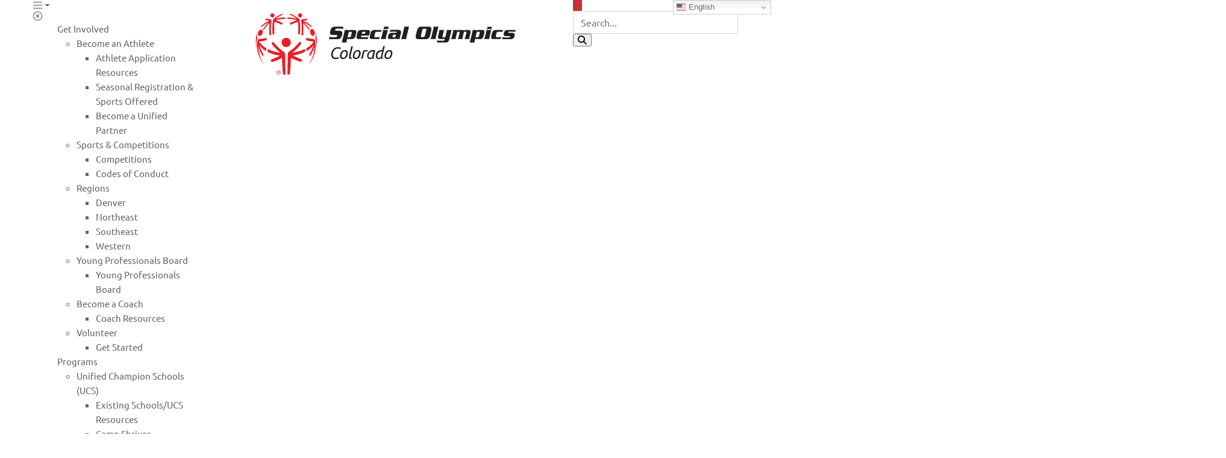

--- FILE ---
content_type: text/html; charset=UTF-8
request_url: https://specialolympicsco.org/lshowcase-categories/i-am-an-athlete-in-kind-sponsor/
body_size: 55347
content:
<!DOCTYPE html>
<html lang="en-US" class="no-js">
<head>
  <meta http-equiv="content-type" content="text/html; charset=UTF-8">
<script type="text/javascript">
/* <![CDATA[ */
var gform;gform||(document.addEventListener("gform_main_scripts_loaded",function(){gform.scriptsLoaded=!0}),document.addEventListener("gform/theme/scripts_loaded",function(){gform.themeScriptsLoaded=!0}),window.addEventListener("DOMContentLoaded",function(){gform.domLoaded=!0}),gform={domLoaded:!1,scriptsLoaded:!1,themeScriptsLoaded:!1,isFormEditor:()=>"function"==typeof InitializeEditor,callIfLoaded:function(o){return!(!gform.domLoaded||!gform.scriptsLoaded||!gform.themeScriptsLoaded&&!gform.isFormEditor()||(gform.isFormEditor()&&console.warn("The use of gform.initializeOnLoaded() is deprecated in the form editor context and will be removed in Gravity Forms 3.1."),o(),0))},initializeOnLoaded:function(o){gform.callIfLoaded(o)||(document.addEventListener("gform_main_scripts_loaded",()=>{gform.scriptsLoaded=!0,gform.callIfLoaded(o)}),document.addEventListener("gform/theme/scripts_loaded",()=>{gform.themeScriptsLoaded=!0,gform.callIfLoaded(o)}),window.addEventListener("DOMContentLoaded",()=>{gform.domLoaded=!0,gform.callIfLoaded(o)}))},hooks:{action:{},filter:{}},addAction:function(o,r,e,t){gform.addHook("action",o,r,e,t)},addFilter:function(o,r,e,t){gform.addHook("filter",o,r,e,t)},doAction:function(o){gform.doHook("action",o,arguments)},applyFilters:function(o){return gform.doHook("filter",o,arguments)},removeAction:function(o,r){gform.removeHook("action",o,r)},removeFilter:function(o,r,e){gform.removeHook("filter",o,r,e)},addHook:function(o,r,e,t,n){null==gform.hooks[o][r]&&(gform.hooks[o][r]=[]);var d=gform.hooks[o][r];null==n&&(n=r+"_"+d.length),gform.hooks[o][r].push({tag:n,callable:e,priority:t=null==t?10:t})},doHook:function(r,o,e){var t;if(e=Array.prototype.slice.call(e,1),null!=gform.hooks[r][o]&&((o=gform.hooks[r][o]).sort(function(o,r){return o.priority-r.priority}),o.forEach(function(o){"function"!=typeof(t=o.callable)&&(t=window[t]),"action"==r?t.apply(null,e):e[0]=t.apply(null,e)})),"filter"==r)return e[0]},removeHook:function(o,r,t,n){var e;null!=gform.hooks[o][r]&&(e=(e=gform.hooks[o][r]).filter(function(o,r,e){return!!(null!=n&&n!=o.tag||null!=t&&t!=o.priority)}),gform.hooks[o][r]=e)}});
/* ]]> */
</script>

  <meta name="apple-touch-fullscreen" content="yes"/>
  <meta name="MobileOptimized" content="320"/>
  <meta name="viewport" content="width=device-width, initial-scale=1, maximum-scale=1, user-scalable=no">
  <link rel="profile" href="http://gmpg.org/xfn/11">
  <meta name='robots' content='noindex, follow' />

	<!-- This site is optimized with the Yoast SEO plugin v26.7 - https://yoast.com/wordpress/plugins/seo/ -->
	<title>I Am an Athlete - In Kind Sponsor Archives - Special Olympics CO</title>
<style id="rocket-critical-css">ol,ul{box-sizing:border-box}.entry-content{counter-reset:footnotes}:root{--wp--preset--font-size--normal:16px;--wp--preset--font-size--huge:42px}.aligncenter{clear:both}body{--extendify--spacing--large:var(--wp--custom--spacing--large,clamp(2em, 8vw, 8em))!important;--wp--preset--font-size--ext-small:1rem!important;--wp--preset--font-size--ext-medium:1.125rem!important;--wp--preset--font-size--ext-large:clamp(1.65rem, 3.5vw, 2.15rem)!important;--wp--preset--font-size--ext-x-large:clamp(3rem, 6vw, 4.75rem)!important;--wp--preset--font-size--ext-xx-large:clamp(3.25rem, 7.5vw, 5.75rem)!important;--wp--preset--color--black:#000!important;--wp--preset--color--white:#fff!important}.pum-container,.pum-content,.pum-content+.pum-close,.pum-overlay{background:0 0;border:none;bottom:auto;clear:none;float:none;font-family:inherit;font-size:medium;font-style:normal;font-weight:400;height:auto;left:auto;letter-spacing:normal;line-height:normal;max-height:none;max-width:none;min-height:0;min-width:0;overflow:visible;position:static;right:auto;text-align:left;text-decoration:none;text-indent:0;text-transform:none;top:auto;visibility:visible;white-space:normal;width:auto;z-index:auto}.pum-content{position:relative;z-index:1}.pum-overlay{position:fixed}.pum-overlay{height:100%;width:100%;top:0;left:0;right:0;bottom:0;z-index:1999999999;overflow:initial;display:none}.pum-overlay,.pum-overlay *,.pum-overlay :after,.pum-overlay :before,.pum-overlay:after,.pum-overlay:before{box-sizing:border-box}.pum-container{top:100px;position:absolute;margin-bottom:3em;z-index:1999999999}.pum-container.pum-responsive{left:50%;margin-left:-47.5%;width:95%;height:auto;overflow:visible}.pum-container.pum-responsive img{max-width:100%;height:auto}@media only screen and (min-width:1024px){.pum-container.pum-responsive.pum-responsive-small{margin-left:-20%;width:40%}}.pum-container .pum-content>:last-child{margin-bottom:0}.pum-container .pum-content>:first-child{margin-top:0}.pum-container .pum-content+.pum-close{text-decoration:none;text-align:center;line-height:1;position:absolute;min-width:1em;z-index:2;background-color:transparent}.pum-theme-62125,.pum-theme-lightbox{background-color:rgba(0,0,0,0.00)}.pum-theme-62125 .pum-container,.pum-theme-lightbox .pum-container{padding:18px;border-radius:3px;border:8px solid #013b82;box-shadow:0px 0px 30px 0px rgba(1,59,130,0.00);background-color:rgba(255,255,255,1.00)}.pum-theme-62125 .pum-content,.pum-theme-lightbox .pum-content{color:#013b82;font-family:inherit;font-weight:100}.pum-theme-62125 .pum-content+.pum-close,.pum-theme-lightbox .pum-content+.pum-close{position:absolute;height:26px;width:26px;left:auto;right:-13px;bottom:auto;top:-13px;padding:0px;color:#ffffff;font-family:Arial;font-weight:100;font-size:24px;line-height:24px;border:2px solid #ffffff;border-radius:26px;box-shadow:0px 0px 15px 1px rgba(2,2,2,0.00);text-shadow:0px 0px 0px rgba(0,0,0,0.23);background-color:rgba(0,0,0,1.00)}button::-moz-focus-inner{padding:0;border:0}@font-face{font-display:swap;font-family:'gva-icon';src:url(https://specialolympicsco.org/wp-content/themes/kunco/fonts/icon/icon.eot?blahfl);src:url(https://specialolympicsco.org/wp-content/themes/kunco/fonts/icon/icon.eot?blahfl#iefix) format("embedded-opentype"),url(https://specialolympicsco.org/wp-content/themes/kunco/fonts/icon/icon.ttf?blahfl) format("truetype"),url(https://specialolympicsco.org/wp-content/themes/kunco/fonts/icon/icon.woff?blahfl) format("woff"),url(https://specialolympicsco.org/wp-content/themes/kunco/fonts/icon/icon.svg?blahfl#monia) format("svg");font-weight:normal;font-style:normal}[class^="gv-icon"]{font-family:'gva-icon'!important;speak:none;font-style:normal;font-weight:normal;font-variant:normal;text-transform:none;line-height:1;-webkit-font-smoothing:antialiased;-moz-osx-font-smoothing:grayscale}.gv-icon-8:before{content:"\e907"}.gv-icon-103:before{content:"\e966"}.gv-icon-194:before{content:"\e9c1"}.gv-icon-220:before{content:"\e9db"}.gv-icon-250:before{content:"\e9f9"}.gv-icon-1102:before{content:"\ed4d"}.gv-icon-1142:before{content:"\ed75"}.gv-icon-1405:before{content:"\ee7b"}.gv-icon-1406:before{content:"\ee7c"}.gv-icon-1407:before{content:"\ee7d"}.gv-icon-1408:before{content:"\ee7e"}.gv-icon-1411:before{content:"\ee81"}.fa{font-family:var(--fa-style-family, "FontAwesome")}.fa{-moz-osx-font-smoothing:grayscale;-webkit-font-smoothing:antialiased;display:var(--fa-display, inline-block);font-style:normal;font-variant:normal;line-height:1;text-rendering:auto}.fa-search::before{content:"\f002"}:root,:host{--fa-style-family-brands:'Font Awesome 6 Brands';--fa-font-brands:normal 400 1em/1 'Font Awesome 6 Brands'}.fa-flickr:before{content:"\f16e"}.fa-x-twitter:before{content:"\e61b"}.fa-linkedin:before{content:"\f08c"}.fa-instagram:before{content:"\f16d"}.fa-facebook:before{content:"\f09a"}.fa-youtube:before{content:"\f167"}:root,:host{--fa-style-family-classic:'Font Awesome 6 Free';--fa-font-regular:normal 400 1em/1 'Font Awesome 6 Free'}:root,:host{--fa-style-family-classic:'Font Awesome 6 Free';--fa-font-solid:normal 900 1em/1 'Font Awesome 6 Free'}@font-face{font-family:'FontAwesome';font-display:swap;src:url(https://specialolympicsco.org/wp-content/themes/kunco/css/fontawesome/webfonts/fa-solid-900.woff2) format("woff2"),url(https://specialolympicsco.org/wp-content/themes/kunco/css/fontawesome/webfonts/fa-solid-900.ttf) format("truetype")}@font-face{font-family:'FontAwesome';font-display:swap;src:url(https://specialolympicsco.org/wp-content/themes/kunco/css/fontawesome/webfonts/fa-brands-400.woff2) format("woff2"),url(https://specialolympicsco.org/wp-content/themes/kunco/css/fontawesome/webfonts/fa-brands-400.ttf) format("truetype")}@font-face{font-family:'FontAwesome';font-display:swap;src:url(https://specialolympicsco.org/wp-content/themes/kunco/css/fontawesome/webfonts/fa-regular-400.woff2) format("woff2"),url(https://specialolympicsco.org/wp-content/themes/kunco/css/fontawesome/webfonts/fa-regular-400.ttf) format("truetype");unicode-range:U+F003,U+F006,U+F014,U+F016-F017,U+F01A-F01B,U+F01D,U+F022,U+F03E,U+F044,U+F046,U+F05C-F05D,U+F06E,U+F070,U+F087-F088,U+F08A,U+F094,U+F096-F097,U+F09D,U+F0A0,U+F0A2,U+F0A4-F0A7,U+F0C5,U+F0C7,U+F0E5-F0E6,U+F0EB,U+F0F6-F0F8,U+F10C,U+F114-F115,U+F118-F11A,U+F11C-F11D,U+F133,U+F147,U+F14E,U+F150-F152,U+F185-F186,U+F18E,U+F190-F192,U+F196,U+F1C1-F1C9,U+F1D9,U+F1DB,U+F1E3,U+F1EA,U+F1F7,U+F1F9,U+F20A,U+F247-F248,U+F24A,U+F24D,U+F255-F25B,U+F25D,U+F271-F274,U+F278,U+F27B,U+F28C,U+F28E,U+F29C,U+F2B5,U+F2B7,U+F2BA,U+F2BC,U+F2BE,U+F2C0-F2C1,U+F2C3,U+F2D0,U+F2D2,U+F2D4,U+F2DC}@font-face{font-family:'FontAwesome';font-display:swap;src:url(https://specialolympicsco.org/wp-content/themes/kunco/css/fontawesome/webfonts/fa-v4compatibility.woff2) format("woff2"),url(https://specialolympicsco.org/wp-content/themes/kunco/css/fontawesome/webfonts/fa-v4compatibility.ttf) format("truetype");unicode-range:U+F041,U+F047,U+F065-F066,U+F07D-F07E,U+F080,U+F08B,U+F08E,U+F090,U+F09A,U+F0AC,U+F0AE,U+F0B2,U+F0D0,U+F0D6,U+F0E4,U+F0EC,U+F10A-F10B,U+F123,U+F13E,U+F148-F149,U+F14C,U+F156,U+F15E,U+F160-F161,U+F163,U+F175-F178,U+F195,U+F1F8,U+F219,U+F27A}:root{--kunco-white-rgb:to-rgb(#fff);--kunco-black-rgb:to-rgb(#404040);--kunco-body-color-rgb:to-rgb(#8c8c8c);--kunco-body-bg-rgb:to-rgb(#fff);--kunco-font-sans-serif:"Open Sans", Arial, Helvetica, sans-serif;--kunco-font-monospace:Menlo, Monaco, Consolas, "Courier New", monospace;--kunco-gradient:linear-gradient(180deg, rgba(255, 255, 255, 0.15), rgba(255, 255, 255, 0));--kunco-body-font-family:Open Sans, Arial, Helvetica, sans-serif;--kunco-body-font-size:1rem;--kunco-body-font-weight:400;--kunco-body-line-height:1.5;--kunco-body-color:#8c8c8c;--kunco-body-bg:#fff;--kunco-link-color:#404040;--kunco-link-hover-color:#FCC91B;--kunco-code-color:#d63384;--kunco-highlight-bg:#fcf8e3;--tec-font-family-sans-serif:var(--kunco-heading-font-family);--tec-color-accent-primary:var(--e-global-color-primary);--tec-font-size-4:16px;--tec-line-height-2:28px;--tec-spacer-14:60px;--tec-spacer-13:60px}*,*::before,*::after{-webkit-box-sizing:border-box;box-sizing:border-box}body{margin:0;font-family:"Open Sans",Arial,Helvetica,sans-serif;font-size:1rem;font-weight:400;line-height:1.5;color:#8c8c8c;background-color:#fff;-webkit-text-size-adjust:100%}h2,h3{margin-top:0;margin-bottom:0.5rem;font-family:"Poppins","Helvetica Neue",Helvetica,Arial,sans-serif;font-weight:600;line-height:1.2;color:#404040}h2{font-size:calc(1.305rem + 0.66vw)}@media (min-width:1200px){h2{font-size:1.8rem}}h3{font-size:calc(1.275rem + 0.3vw)}@media (min-width:1200px){h3{font-size:1.5rem}}p{margin-top:0;margin-bottom:1rem}ol,ul{padding-left:2rem}ol,ul{margin-top:0;margin-bottom:1rem}ul ul{margin-bottom:0}b{font-weight:bolder}a{color:#404040;text-decoration:none}a:not([href]):not([class]){color:inherit;text-decoration:none}img,svg{vertical-align:middle}label{display:inline-block}button{border-radius:0}input,button,textarea{margin:0;font-family:inherit;font-size:inherit;line-height:inherit}button{text-transform:none}button,[type="button"],[type="submit"]{-webkit-appearance:button}::-moz-focus-inner{padding:0;border-style:none}textarea{resize:vertical}::-webkit-datetime-edit-fields-wrapper,::-webkit-datetime-edit-text,::-webkit-datetime-edit-minute,::-webkit-datetime-edit-hour-field,::-webkit-datetime-edit-day-field,::-webkit-datetime-edit-month-field,::-webkit-datetime-edit-year-field{padding:0}::-webkit-inner-spin-button{height:auto}::-webkit-search-decoration{-webkit-appearance:none}::-webkit-color-swatch-wrapper{padding:0}::file-selector-button{font:inherit}::-webkit-file-upload-button{font:inherit;-webkit-appearance:button}iframe{border:0}.container{width:100%;padding-right:15px;padding-left:15px;margin-right:auto;margin-left:auto}@media (min-width:576px){.container{max-width:540px}}@media (min-width:768px){.container{max-width:768px}}@media (min-width:992px){.container{max-width:992px}}@media (min-width:1025px){.container{max-width:1025px}}@media (min-width:1200px){.container{max-width:1200px}}.row{--kunco-gutter-x:1.5rem;--kunco-gutter-y:0;display:-webkit-box;display:-ms-flexbox;display:flex;-ms-flex-wrap:wrap;flex-wrap:wrap;margin-top:calc(var(--kunco-gutter-y) * -1);margin-right:calc(var(--kunco-gutter-x) / -2);margin-left:calc(var(--kunco-gutter-x) / -2)}.row>*{-ms-flex-negative:0;flex-shrink:0;width:100%;max-width:100%;padding-right:calc(var(--kunco-gutter-x) / 2);padding-left:calc(var(--kunco-gutter-x) / 2);margin-top:var(--kunco-gutter-y)}@media (min-width:576px){.col-sm-12{-webkit-box-flex:0;-ms-flex:0 0 auto;flex:0 0 auto;width:100%}}@media (min-width:768px){.col-md-12{-webkit-box-flex:0;-ms-flex:0 0 auto;flex:0 0 auto;width:100%}}@media (min-width:992px){.col-lg-12{-webkit-box-flex:0;-ms-flex:0 0 auto;flex:0 0 auto;width:100%}}.form-control{display:block;width:100%;padding:0.375rem 0.75rem;font-size:1rem;font-weight:400;line-height:1.5;color:#8c8c8c;background-color:#fff;background-clip:padding-box;border:1px solid #ced4da;-webkit-appearance:none;-moz-appearance:none;appearance:none;border-radius:0.25rem}.form-control::-webkit-date-and-time-value{height:1.5em}.form-control::-webkit-input-placeholder{color:#6c757d;opacity:1}.form-control:-ms-input-placeholder{color:#6c757d;opacity:1}.form-control::-ms-input-placeholder{color:#6c757d;opacity:1}.form-control::-webkit-file-upload-button{padding:0.375rem 0.75rem;margin:-0.375rem -0.75rem;-webkit-margin-end:0.75rem;margin-inline-end:0.75rem;color:#8c8c8c;background-color:#e9ecef;border-color:inherit;border-style:solid;border-width:0;border-inline-end-width:1px;border-radius:0}.dropdown-toggle{white-space:nowrap}.dropdown-toggle::after{display:inline-block;margin-left:0.255em;vertical-align:0.255em;content:"";border-top:0.3em solid;border-right:0.3em solid transparent;border-bottom:0;border-left:0.3em solid transparent}.nav{display:-webkit-box;display:-ms-flexbox;display:flex;-ms-flex-wrap:wrap;flex-wrap:wrap;padding-left:0;margin-bottom:0;list-style:none}.navbar-collapse{-ms-flex-preferred-size:100%;flex-basis:100%;-webkit-box-flex:1;-ms-flex-positive:1;flex-grow:1;-webkit-box-align:center;-ms-flex-align:center;align-items:center}.breadcrumb{display:-webkit-box;display:-ms-flexbox;display:flex;-ms-flex-wrap:wrap;flex-wrap:wrap;padding:0 0;margin-bottom:1rem;list-style:none}.pagination{display:-webkit-box;display:-ms-flexbox;display:flex;padding-left:0;list-style:none}.clearfix::after{display:block;clear:both;content:""}.text-center{text-align:center!important}#gva-quickview{position:relative;display:none;max-width:1000px;margin:0 auto;background:#fff}@media (max-width:1100px){#gva-quickview{max-width:550px}}img{border:0;vertical-align:top;max-width:100%;height:auto}input[type="text"],textarea{background-color:#fff;-webkit-box-shadow:0 0 2px 2px rgba(0,0,0,0.02) inset;box-shadow:0 0 2px 2px rgba(0,0,0,0.02) inset;border:1px solid #E2DFEB;padding:5px 10px;max-width:100%}textarea{width:100%}.aligncenter{text-align:center;margin-left:auto;margin-right:auto}ul li i{margin-right:3px}.margin-bottom-0{margin-bottom:0!important}.btn-theme,button{font-size:12px;text-transform:uppercase;background:#FCC91B;color:#fff;font-weight:600;letter-spacing:1px;padding:6px 24px;line-height:25px;position:relative;display:inline-block;border:1px solid transparent;text-decoration:none;font-family:"Poppins","Helvetica Neue",Helvetica,Arial,sans-serif;border-radius:6px;-webkit-border-radius:6px;-moz-border-radius:6px;-ms-border-radius:6px;-o-border-radius:6px}.btn-theme{padding-right:36px}.btn-theme:after{content:'\f178';font-family:"FontAwesome";position:absolute;top:6px;right:14px;color:#fff;z-index:1}.pagination{width:100%;margin:0}.list-socials{text-align:center}.list-socials a{float:left;margin-right:25px}.list-socials a:last-child{margin-right:0}.list-socials a i{font-size:17px;color:#9E9E9E}.clearfix::after{display:block;clear:both;content:""}.hidden{display:none!important;visibility:hidden!important}@media (max-width:767px){.hidden-xs{display:none!important}}@media (min-width:768px) and (max-width:991px){.hidden-sm{display:none!important}}@media (min-width:992px) and (max-width:1199px){.hidden-md{display:none!important}}@media (min-width:1200px){.hidden-lg{display:none!important}}.dropdown-toggle:after{display:none}.socials{display:inline-block;text-align:left;width:100%}.socials a{color:#8c8c8c;text-decoration:none;margin-right:12px;font-size:14px}.socials a:last-child{margin-right:0}.socials a i{color:#fff;width:32px;height:32px;border-radius:50%;-webkit-border-radius:50%;-moz-border-radius:50%;-ms-border-radius:50%;-o-border-radius:50%;display:inline-block;text-align:center;line-height:32px;font-size:14px;background:#FCC91B;border:1px solid rgba(0,0,0,0.06)}.socials-2{display:inline-block;text-align:left;width:100%}.socials-2 a{color:#828282;text-decoration:none;margin-right:12px;font-size:14px}.socials-2 a:last-child{margin-right:0}.socials-2 a i{color:#828282;width:32px;height:32px;border-radius:50%;-webkit-border-radius:50%;-moz-border-radius:50%;-ms-border-radius:50%;-o-border-radius:50%;display:inline-block;text-align:center;line-height:32px;font-size:14px;background:#fff;border:1px solid rgba(0,0,0,0.06)}[class*="block-grid-"]{display:block;margin:0 -10px;padding:0}[class*="block-grid-"]:before,[class*="block-grid-"]:after{display:table;content:" "}[class*="block-grid-"]:after{clear:both}@media (min-width:992px){[class*="block-grid-"]{margin:0 -10px}}@media (min-width:1200px){[class*="block-grid-"]{margin:0 -12px}}html{overflow-x:hidden!important;font-size:15px}body{overflow-x:hidden!important}body .wrapper-page{background:#fff;position:relative}.main-page-content{position:relative;z-index:99}#wp-content{min-height:150px;background:#fff}#wp-footer{background:#484848;color:#fff;padding-top:10px}#wp-footer a{color:#fff}#wp-footer .widget{margin-bottom:30px}#wp-footer .vc_row{padding-top:50px;padding-bottom:50px}.copyright{text-align:center;padding:15px 0;background:#3e3d3d;padding:20px 0 20px}.return-top{background-color:#444444;border:2px solid #444444;color:#fff;font-weight:700;text-align:center;position:fixed;bottom:30px;right:30px;z-index:999;width:45px;height:45px;text-transform:uppercase;line-height:52px;display:none}.return-top i{font-size:24px}.gv-sticky-menu{position:static;top:-80px}.gva-search{position:relative;font-family:"Poppins","Helvetica Neue",Helvetica,Arial,sans-serif}.gva-search .control-search{width:32px;height:32px;background:#FCC91B;color:#404040!important;border-radius:50%;-webkit-border-radius:50%;-moz-border-radius:50%;-ms-border-radius:50%;-o-border-radius:50%;-webkit-box-shadow:0px 6px 14px rgba(0,0,0,0.1);box-shadow:0px 6px 14px rgba(0,0,0,0.1);display:inline-block}.gva-search .gva-search-content{position:absolute;top:100%;right:-35px;z-index:1;background:#fff;z-index:9;-webkit-box-shadow:0 6px 18px rgba(0,0,0,0.1);box-shadow:0 6px 18px rgba(0,0,0,0.1);padding:15px;min-width:250px;margin-top:16px;border:1px solid #E2DFEB;opacity:0;filter:alpha(opacity=0);visibility:hidden}.gva-search .gva-search-content:after{content:'';border:10px solid transparent;border-bottom-color:#E2DFEB;position:absolute;bottom:100%;right:40px}.gva-search .gva-main-search{padding-top:0}@media (max-width:991px){header{padding-top:0!important;padding-bottom:0!important}}header .canvas-menu{float:left;z-index:9;position:absolute;top:50%;margin-top:-10px;left:25px}header .canvas-menu i{font-size:17px}.header-mobile{background:#FFF!important;width:100%;padding-top:15px;padding-bottom:15px;position:relative}.header-mobile img{vertical-align:middle}.header-mobile .canvas-menu{top:50%!important;margin-top:-15px!important;line-height:1}.header-mobile .canvas-menu a{color:#404040!important;font-size:24px}.header-mobile .right,.header-mobile .left{position:static!important}.header-mobile .main-search{position:absolute;margin-top:-16px!important;top:50%;right:65px;z-index:1}.header-mobile .main-search .control-search{line-height:30px;text-align:center}.header-mobile .main-search i{color:#404040!important}.header-mobile .main-search .gva-search-content:after{right:40px!important}.header-v2{background:#fff;position:relative;z-index:999}.header-v2 .header-top{background:#f2f2f2}.header-v2 .header-top .main-header-inner{position:relative;padding:0 82px 0 0;color:#828282}.header-v2 .header-top .main-header-inner a{color:#828282}.header-v2 .header-top .main-header-inner .quick-menu{float:left}.header-v2 .header-top .main-header-inner .header-right{float:right}.header-v2 .header-top .main-header-inner .header-right .header-social{padding-top:15px}.header-v2 .header-top .main-header-inner .header-right .header-social ul.socials-2{margin:0;padding:0}.header-v2 .header-top .main-header-inner .header-right .header-social ul.socials-2>li{list-style-type:none;float:left;margin-right:10px}.header-v2 .header-top .main-header-inner .header-right .main-search{position:absolute;top:50%;right:52px;width:30px;height:30px;margin-top:-16px;text-align:center;line-height:30px;z-index:1}.header-v2 .header-bottom{background:#fff;position:relative}.header-v2 .header-bottom .header-bottom-inner{position:relative;padding-right:150px;padding-left:150px}.header-v2 .header-bottom .header-bottom-inner .logo{position:absolute;top:0;left:0;z-index:1;padding:18px 0}.header-v2 .header-bottom .header-bottom-inner ul.navbar-nav-menu.gva-nav-menu>li{padding-top:10px;padding-bottom:10px}.header-v2 .header-bottom .header-bottom-inner .quick-button{position:absolute;right:0;top:10px;line-height:66px}.header-v2 .header-bottom .header-bottom-inner .quick-button a{color:#404040;font-size:16px;font-family:"Poppins","Helvetica Neue",Helvetica,Arial,sans-serif;font-weight:600;background:#FCC91B;padding:10px 20px}.header-v2.disable-cart .header-top .main-header-inner{padding-right:55px!important}.header-v2.disable-cart .header-top .main-header-inner .header-right .main-search{right:0!important}#gva-main-menu{padding:0}ul.navbar-nav-menu.gva-nav-menu,ul.gva-my-account-menu{float:left}ul.navbar-nav-menu.gva-nav-menu>li,ul.gva-my-account-menu>li{margin:0;padding:0;position:relative;list-style:none}ul.navbar-nav-menu.gva-nav-menu>li>a,ul.gva-my-account-menu>li>a{font-size:13px;font-weight:600;padding:24px 15px;height:auto;position:relative;text-transform:uppercase;font-family:"Poppins","Helvetica Neue",Helvetica,Arial,sans-serif;display:inline-block}@media (max-width:1199px){ul.navbar-nav-menu.gva-nav-menu>li>a,ul.gva-my-account-menu>li>a{padding-left:10px;padding-right:10px}}ul.navbar-nav-menu.gva-nav-menu>li>a:after,ul.gva-my-account-menu>li>a:after{content:'';height:3px;background:#404040;position:absolute;bottom:0;left:15px;right:15px;z-index:1;opacity:0;filter:alpha(opacity=0)}ul.navbar-nav-menu.gva-nav-menu>li>a .caret{top:-1px}ul.navbar-nav-menu.gva-nav-menu>li .caret{margin-left:3px;width:8px;height:8px;display:inline-block;position:relative}ul.navbar-nav-menu.gva-nav-menu>li .caret:after{content:'\f107';position:absolute;left:0;top:-1px;z-index:1;font-family:'FontAwesome';line-height:1}ul.navbar-nav-menu.gva-nav-menu>li:last-child>a:before,ul.gva-my-account-menu>li:last-child>a:before{display:none}ul.navbar-nav-menu.gva-nav-menu>li>.submenu-inner{border:1px solid #E2DFEB}ul.navbar-nav-menu.gva-nav-menu>li .submenu-inner{-webkit-box-shadow:0 5px 5px rgba(0,0,0,0.1);box-shadow:0 5px 5px rgba(0,0,0,0.1)}ul.navbar-nav-menu.gva-nav-menu>li .submenu-inner,ul.navbar-nav-menu.gva-nav-menu>li ul.submenu-inner{opacity:0;filter:alpha(opacity=0);visibility:hidden;position:absolute;top:100%;z-index:99999;margin-top:-1px;border-radius:0;-webkit-border-radius:0;-moz-border-radius:0;-ms-border-radius:0;-o-border-radius:0;min-width:280px;padding:15px 20px;background:#fff;list-style-type:none;-webkit-transform:rotateX(-90deg);transform:rotateX(-90deg);-webkit-transform-origin:0 0;transform-origin:0 0}ul.navbar-nav-menu.gva-nav-menu>li .submenu-inner li,ul.navbar-nav-menu.gva-nav-menu>li ul.submenu-inner li{background:transparent;z-index:9;position:relative;text-align:left;border-bottom:1px solid #E2DFEB;padding:5px 0}@media (max-width:991px){ul.navbar-nav-menu.gva-nav-menu>li .submenu-inner li,ul.navbar-nav-menu.gva-nav-menu>li ul.submenu-inner li{border-bottom:0}}ul.navbar-nav-menu.gva-nav-menu>li .submenu-inner li:last-child,ul.navbar-nav-menu.gva-nav-menu>li ul.submenu-inner li:last-child{border-bottom:none}ul.navbar-nav-menu.gva-nav-menu>li .submenu-inner li a,ul.navbar-nav-menu.gva-nav-menu>li ul.submenu-inner li a{display:block;line-height:1.4;padding:8px 0;font-size:14px;text-transform:capitalize;font-weight:400}ul.navbar-nav-menu.gva-nav-menu>li .submenu-inner li a .caret{margin-left:3px;top:-2px}ul.navbar-nav-menu.gva-nav-menu>li .submenu-inner li ul.submenu-inner{position:absolute;left:100%;top:0}ul.navbar-nav-menu.gva-nav-menu>li.megamenu-main{position:static!important}ul.navbar-nav-menu.gva-nav-menu>li.megamenu-main .megamenu-wrap-inner{width:100%;max-width:1170px;background:#fff;left:0;-webkit-transform:rotateX(-90deg);transform:rotateX(-90deg);-webkit-transform-origin:0 0;transform-origin:0 0}ul.navbar-nav-menu.gva-nav-menu>li.megamenu-main .megamenu-wrap-inner ul.megamenu-sub{padding:0;list-style-type:none}ul.navbar-nav-menu.gva-nav-menu>li.megamenu-main .megamenu-wrap-inner ul.megamenu-sub.megamenu-columns-6>li{width:16.66667%}ul.navbar-nav-menu.gva-nav-menu>li.megamenu-main .megamenu-wrap-inner ul.megamenu-sub.megamenu-columns-5>li{width:20%}ul.navbar-nav-menu.gva-nav-menu>li.megamenu-main .megamenu-wrap-inner ul.megamenu-sub.megamenu-columns-4>li{width:25%}ul.navbar-nav-menu.gva-nav-menu>li.megamenu-main .megamenu-wrap-inner ul.megamenu-sub.megamenu-columns-2>li{width:50%}ul.navbar-nav-menu.gva-nav-menu>li.megamenu-main .megamenu-wrap-inner ul.megamenu-sub>li{border:none;list-style:none;float:left;padding-left:15px;padding-right:15px}ul.navbar-nav-menu.gva-nav-menu>li.megamenu-main .megamenu-wrap-inner ul.megamenu-sub>li>a{font-weight:600!important;text-transform:uppercase!important;font-size:13px!important;border-bottom:1px solid #E2DFEB;padding:0 0 10px;margin:0 0 5px;display:block}@media (max-width:991px){ul.navbar-nav-menu.gva-nav-menu>li.megamenu-main .megamenu-wrap-inner ul.megamenu-sub>li>a{margin-top:6px}}ul.navbar-nav-menu.gva-nav-menu>li.megamenu-main .megamenu-wrap-inner ul.megamenu-sub>li>a .caret{margin-left:5px}ul.navbar-nav-menu.gva-nav-menu>li.megamenu-main .megamenu-wrap-inner ul.megamenu-sub>li .submenu-inner{background:transparent!important;-webkit-box-shadow:none;box-shadow:none;display:block;position:static;padding:0;min-width:100%;opacity:1;filter:alpha(opacity=100);-webkit-transform:scale(1);transform:scale(1);visibility:visible}ul.navbar-nav-menu.gva-nav-menu>li.megamenu-main .megamenu-wrap-inner ul.megamenu-sub>li .submenu-inner li{list-style:none;border:none;padding:0}ul.navbar-nav-menu.gva-nav-menu>li.megamenu-main .megamenu-wrap-inner ul.megamenu-sub>li .submenu-inner li:last-child{border:none}.gva-offcanvas-content{position:fixed;left:-300px;width:300px;max-width:85%;top:0;bottom:0;z-index:9999;visibility:hidden;background:#fff;-webkit-box-shadow:0 0 5px rgba(0,0,0,0.3);box-shadow:0 0 5px rgba(0,0,0,0.3);opacity:0;filter:alpha(opacity=0)}.gva-offcanvas-content a{color:#404040}.gva-offcanvas-content .close-canvas{background:#fff;position:absolute;left:100%;top:100px;z-index:999;font-size:18px;text-align:center;line-height:45px;border:1px solid #E2DFEB;-webkit-box-shadow:2px 3px 3px rgba(0,0,0,0.1);box-shadow:2px 3px 3px rgba(0,0,0,0.1)}.gva-offcanvas-content .close-canvas a{display:inline-block;width:45px;height:45px;color:#404040}.gva-offcanvas-content .wp-sidebar .widget{padding-top:20px;margin-bottom:10px}.gva-offcanvas-content .wp-sidebar .widget:last-child{border-bottom:0}.gva-offcanvas-content .wp-sidebar .widget .widget-title{color:#fff;text-align:center}.gva-offcanvas-content .wp-sidebar .widget .widget-title span{font-size:18px;color:#404040}.gva-offcanvas-content .wp-sidebar .widget .widget-title:before{left:50%;margin-left:-40px}.gva-offcanvas-content .wp-sidebar .widget .widget-title:after{left:50%;margin-left:-25px}.gva-offcanvas-content .wp-sidebar{overflow-x:hidden;height:100%;padding:20px}.gva-offcanvas-content #gva-mobile-menu{padding:0}.gva-offcanvas-content #gva-mobile-menu ul.gva-mobile-menu{width:100%;margin:0;padding:0;overflow:hidden}.gva-offcanvas-content #gva-mobile-menu ul.gva-mobile-menu>li{position:relative!important;border-bottom:1px solid rgba(0,0,0,0.1);display:block;width:100%}.gva-offcanvas-content #gva-mobile-menu ul.gva-mobile-menu>li a{padding:12px 0 12px;font-size:14px;text-transform:uppercase;font-weight:600;color:#404040;font-family:"Poppins","Helvetica Neue",Helvetica,Arial,sans-serif}.gva-offcanvas-content #gva-mobile-menu ul.gva-mobile-menu>li a:after{display:none}.gva-offcanvas-content #gva-mobile-menu ul.gva-mobile-menu>li.menu-item-has-children .caret{border:none;position:absolute;top:20px;margin-top:-10px;right:0;width:30px;height:30px;z-index:9;color:#85827D;background:var(--wpr-bg-95bb63ba-207a-4b17-812d-1671455f5dea) no-repeat center center transparent}.gva-offcanvas-content #gva-mobile-menu ul.gva-mobile-menu>li.menu-item-has-children .caret:after{display:none}.gva-offcanvas-content #gva-mobile-menu ul.gva-mobile-menu>li>a{display:block}.gva-offcanvas-content #gva-mobile-menu ul.gva-mobile-menu>li>ul{display:none}.gva-offcanvas-content #gva-mobile-menu ul.gva-mobile-menu>li ul.submenu-inner,.gva-offcanvas-content #gva-mobile-menu ul.gva-mobile-menu>li div.submenu-inner{position:relative;-webkit-transform:scale(1);transform:scale(1);opacity:1;filter:alpha(opacity=100);visibility:visible!important;background:none;left:auto;top:auto;padding:0;border:none!important;-webkit-box-shadow:none;box-shadow:none;display:none}.gva-offcanvas-content #gva-mobile-menu ul.gva-mobile-menu>li ul.submenu-inner::after,.gva-offcanvas-content #gva-mobile-menu ul.gva-mobile-menu>li div.submenu-inner::after{display:block;clear:both;content:""}.gva-offcanvas-content #gva-mobile-menu ul.gva-mobile-menu>li div.submenu-inner .caret{display:none}.gva-offcanvas-content #gva-mobile-menu ul.gva-mobile-menu>li ul.submenu-inner li a,.gva-offcanvas-content #gva-mobile-menu ul.gva-mobile-menu>li div.submenu-inner li a{padding:8px 0;font-weight:400;text-transform:none;font-size:14px}.gva-offcanvas-content #gva-mobile-menu ul.gva-mobile-menu>li div.submenu-inner ul{width:100%;padding-left:15px;display:block!important}.gva-offcanvas-content #gva-mobile-menu ul.gva-mobile-menu>li div.submenu-inner ul>li{padding:0;display:block;width:100%}.gva-offcanvas-content #gva-mobile-menu ul.gva-mobile-menu>li ul.submenu-inner{padding-left:20px}.megamenu-main .megamenu-wrap-inner{width:100%;left:0;right:0;margin:auto}ul.gva-my-account-menu>li{margin:0;padding:0;position:relative;list-style:none}ul.gva-my-account-menu>li>a{font-size:13px;font-weight:600;padding:18px 12px;height:auto;position:relative;text-transform:uppercase;font-family:"Poppins","Helvetica Neue",Helvetica,Arial,sans-serif;color:#828282}ul.gva-my-account-menu>li>a:after{content:'';height:3px;background:#404040;position:absolute;bottom:16px;left:10px;right:10px;z-index:1;opacity:0;filter:alpha(opacity=0)}.vc_row{margin-left:-15px!important;margin-right:-15px!important;width:auto!important;padding-top:80px;padding-bottom:80px}.vc_row .vc_row{padding-top:0;padding-bottom:0}.vc_row.remove_padding{padding:0!important}.vc_row.remove_padding_bottom{padding-bottom:0!important}.vc_row.row-container{margin-left:0!important;margin-right:0!important}.vc_column_container{padding:0 15px}.vc_column_container>.vc_column-inner{padding:0;background-position:center right;background-repeat:no-repeat}.row-border-top{border-top:1px solid rgba(255,255,255,0.1)}.gva-social-links{margin-bottom:10px}.gva-social-links ul.socials{list-style:none;text-align:right;margin-bottom:0}.gva-social-links ul.socials>li{display:inline-block;margin-right:20px}.gva-social-links ul.socials>li a{float:left}.gva-social-links.style-v2{overflow:hidden;width:100%;text-align:center}.gva-social-links.style-v2::after{display:block;clear:both;content:""}.gva-social-links.style-v2 ul.socials{float:none;padding:0;text-align:center;position:relative;display:inline-block;width:auto;padding:0 10px}.gva-social-links.style-v2 ul.socials>li{line-height:1;display:inline-block;padding:0 8px;margin:0}.gva-social-links.style-v2 ul.socials>li>a{line-height:1;font-size:18px!important;color:#fff}.gva-social-links.style-v2 ul.socials>li>a i{font-size:18px;background:none}.post-small .post .cat-links a{color:#FCC91B}.widget{border:none}.widget .widget-title{background:none;position:relative;margin:0 0 20px;padding:0 0 10px;color:#404040;font-size:18px;font-weight:600;text-transform:uppercase;position:relative;z-index:9}.widget .widget-title:after{content:"";background:#FCC91B;width:50px;height:2px;bottom:0;left:0;position:absolute;z-index:1}.wp-sidebar{padding-top:30px}.wp-sidebar .widget{background:#fff;overflow:hidden;margin-bottom:30px}.wp-sidebar .widget:last-child{border-bottom:0}.wp-sidebar ul{list-style:none;padding:0;margin-bottom:0!important}.wp-sidebar ul li{list-style:none}.wp-sidebar ul li a{padding:8px 0;font-size:14px;display:inline-block}.wp-sidebar ul>li ul{padding-left:16px}.gva-main-search .gva-search{position:relative}.gva-main-search .gva-search input{background:none;-webkit-box-shadow:none;box-shadow:none;border-radius:0;-webkit-border-radius:0;-moz-border-radius:0;-ms-border-radius:0;-o-border-radius:0;height:46px}.gva-main-search .gva-search input.input-search{background:#fff}.gva-main-search .gva-search .btn-search{position:absolute;width:46px;height:100%;right:0;top:0;z-index:9;padding:0;background:none;border:none;border-radius:0;-webkit-border-radius:0;-moz-border-radius:0;-ms-border-radius:0;-o-border-radius:0}.gva-main-search .gva-search .btn-search input{border:none}#wp-footer .widget{background:none}#wp-footer .widget ul{padding:0;list-style:none}#wp-footer .widget ul li{padding-top:8px}#wp-footer .widget ul li a{font-size:14px}.info-shop .item{padding:5px 0}.info-shop .item a{font-size:13px}.info-shop .item a i{margin-right:10px;font-size:16px}.post .entry-meta .line{width:10px;height:2px;margin:3px 6px;display:inline-block;background:#FCC91B}.post .cat-links a{color:#888888!important;font-weight:500}.post-items .entry-title{font-size:18px;text-transform:none;line-height:26px;font-weight:600;margin-top:10px;margin-bottom:12px}.post-items .entry-meta{margin:0px 0 10px;color:#999999}.wrapper-page .heading-title{text-transform:capitalize;margin-bottom:0;display:block;font-size:20px;margin-top:15px}#wp-main-content{min-height:50px}.blur-svg{display:none}.custom-breadcrumb{position:relative;background:#F2F2F2;padding:10px 0;margin-bottom:45px;color:#828282}.custom-breadcrumb a{color:#404040}.custom-breadcrumb .breadcrumb{margin-bottom:0;padding:5px 0;font-weight:400;font-family:"Poppins","Helvetica Neue",Helvetica,Arial,sans-serif}.custom-breadcrumb.text-light .breadcrumb{color:rgba(255,255,255,0.8)!important}.custom-breadcrumb.text-light .breadcrumb a{color:rgba(255,255,255,0.8)!important}.custom-breadcrumb.text-light .heading-title{color:#fff}.title-layout-hero .custom-breadcrumb{height:320px;background-size:cover;-webkit-background-size:cover;-o-background-size:cover;background-position:center center}@media (max-width:991px){.title-layout-hero .custom-breadcrumb{margin-bottom:30px;height:200px}}.title-layout-hero .custom-breadcrumb .container{position:absolute;top:50%;-webkit-transform:translateY(-50%);transform:translateY(-50%);z-index:99;width:100%;max-width:100%}.title-layout-hero .custom-breadcrumb .breadcrumb{color:#404040;position:relative;z-index:99;padding-top:5px;-webkit-box-pack:center;-ms-flex-pack:center;justify-content:center}.title-layout-hero .custom-breadcrumb .breadcrumb a{color:#404040}.title-layout-hero .custom-breadcrumb .heading-title{font-size:28px;margin-top:0;line-height:32px;position:relative;z-index:99;margin:0;font-weight:600}@media (max-width:991px){.title-layout-hero .custom-breadcrumb .heading-title{font-size:20px;line-height:20px}}#gva-overlay{position:fixed;width:100%;height:100%;background:rgba(0,0,0,0.6);top:0;left:0;z-index:99;display:none}.ps-container{-ms-touch-action:none;overflow:hidden!important}.ps-container>.ps-scrollbar-x-rail{display:none;position:absolute;border-radius:4px;opacity:0;filter:alpha(opacity=0);bottom:3px;height:8px}.ps-container>.ps-scrollbar-x-rail>.ps-scrollbar-x{position:absolute;background-color:#aaa;border-radius:4px;bottom:0;height:8px}.ps-container>.ps-scrollbar-y-rail{display:none;position:absolute;border-radius:4px;opacity:0;filter:alpha(opacity=0);right:3px;width:4px}.ps-container>.ps-scrollbar-y-rail>.ps-scrollbar-y{position:absolute;background-color:#aaa;border-radius:4px;right:0;width:5px}.vc_row:before,.vc_row:after{content:" ";display:table}.vc_row:after{clear:both}.vc_column_container{width:100%}.vc_row{margin-left:-7px;margin-right:-8px}.vc_col-sm-12{position:relative;min-height:1px;padding-left:7.5px;padding-right:7.5px;-webkit-box-sizing:border-box;-moz-box-sizing:border-box;box-sizing:border-box}@media (min-width:768px){.vc_col-sm-12{float:left}.vc_col-sm-12{width:100%}}.vc_clearfix:before,.vc_clearfix:after{content:" ";display:table}.vc_clearfix:after{clear:both}.vc_clearfix:before,.vc_clearfix:after{content:" ";display:table}.vc_clearfix:after{clear:both}.vc_row[data-vc-full-width]{overflow:hidden}.vc_column-inner::before,.vc_column-inner::after{content:" ";display:table}.vc_column-inner::after{clear:both}.vc_column_container{padding-left:0;padding-right:0}.vc_column_container>.vc_column-inner{box-sizing:border-box;padding-left:7.5px;padding-right:7.5px;width:100%}.gform_wrapper.gravity-theme .gform_validation_container,body .gform_wrapper.gravity-theme .gform_body .gform_fields .gfield.gform_validation_container,body .gform_wrapper.gravity-theme .gform_fields .gfield.gform_validation_container,body .gform_wrapper.gravity-theme .gform_validation_container{display:none!important;left:-9000px;position:absolute!important}@media only screen and (max-width:641px){.gform_wrapper.gravity-theme input:not([type=radio]):not([type=checkbox]):not([type=image]):not([type=file]){line-height:2;min-height:32px}.gform_wrapper.gravity-theme textarea{line-height:1.5}}.gform_wrapper.gravity-theme .gform_hidden{display:none}.gform_wrapper.gravity-theme .gfield textarea{width:100%}.gform_wrapper.gravity-theme .gfield input{max-width:100%}.gform_wrapper.gravity-theme *{box-sizing:border-box}.gform_wrapper.gravity-theme .gfield{grid-column:1/-1;min-width:0}@media (max-width:640px){.gform_wrapper.gravity-theme .gfield:not(.gfield--width-full){grid-column:1/-1}}.gform_wrapper.gravity-theme .gfield_label{display:inline-block;font-size:16px;font-weight:700;margin-bottom:8px;padding:0}.gform_wrapper.gravity-theme .gform_footer input{align-self:flex-end}.gform_wrapper.gravity-theme .gfield_description{clear:both;font-family:inherit;font-size:15px;letter-spacing:normal;line-height:inherit;padding-top:13px;width:100%}.gform_wrapper.gravity-theme .gform_footer input{margin-bottom:8px}.gform_wrapper.gravity-theme .gform_footer input+input{margin-left:8px}.gform_wrapper.gravity-theme input[type=text],.gform_wrapper.gravity-theme textarea{font-size:15px;margin-bottom:0;margin-top:0;padding:8px}</style>
	<meta property="og:locale" content="en_US" />
	<meta property="og:type" content="article" />
	<meta property="og:title" content="I Am an Athlete - In Kind Sponsor Archives - Special Olympics CO" />
	<meta property="og:url" content="https://specialolympicsco.org/lshowcase-categories/i-am-an-athlete-in-kind-sponsor/" />
	<meta property="og:site_name" content="Special Olympics CO" />
	<meta name="twitter:card" content="summary_large_image" />
	<script type="application/ld+json" class="yoast-schema-graph">{"@context":"https://schema.org","@graph":[{"@type":"CollectionPage","@id":"https://specialolympicsco.org/lshowcase-categories/i-am-an-athlete-in-kind-sponsor/","url":"https://specialolympicsco.org/lshowcase-categories/i-am-an-athlete-in-kind-sponsor/","name":"I Am an Athlete - In Kind Sponsor Archives - Special Olympics CO","isPartOf":{"@id":"https://specialolympicsco.org/#website"},"breadcrumb":{"@id":"https://specialolympicsco.org/lshowcase-categories/i-am-an-athlete-in-kind-sponsor/#breadcrumb"},"inLanguage":"en-US"},{"@type":"BreadcrumbList","@id":"https://specialolympicsco.org/lshowcase-categories/i-am-an-athlete-in-kind-sponsor/#breadcrumb","itemListElement":[{"@type":"ListItem","position":1,"name":"Home","item":"https://specialolympicsco.org/"},{"@type":"ListItem","position":2,"name":"I Am an Athlete - In Kind Sponsor"}]},{"@type":"WebSite","@id":"https://specialolympicsco.org/#website","url":"https://specialolympicsco.org/","name":"Special Olympics CO","description":"","publisher":{"@id":"https://specialolympicsco.org/#organization"},"potentialAction":[{"@type":"SearchAction","target":{"@type":"EntryPoint","urlTemplate":"https://specialolympicsco.org/?s={search_term_string}"},"query-input":{"@type":"PropertyValueSpecification","valueRequired":true,"valueName":"search_term_string"}}],"inLanguage":"en-US"},{"@type":"Organization","@id":"https://specialolympicsco.org/#organization","name":"Special Olympics CO","url":"https://specialolympicsco.org/","logo":{"@type":"ImageObject","inLanguage":"en-US","@id":"https://specialolympicsco.org/#/schema/logo/image/","url":"https://specialolympicsco.org/wp-content/uploads/2023/08/SOCO-Logo-v3-1.png","contentUrl":"https://specialolympicsco.org/wp-content/uploads/2023/08/SOCO-Logo-v3-1.png","width":250,"height":75,"caption":"Special Olympics CO"},"image":{"@id":"https://specialolympicsco.org/#/schema/logo/image/"}}]}</script>
	<!-- / Yoast SEO plugin. -->




<link rel="alternate" type="application/rss+xml" title="Special Olympics CO &raquo; Feed" href="https://specialolympicsco.org/feed/" />
<link rel="alternate" type="application/rss+xml" title="Special Olympics CO &raquo; Comments Feed" href="https://specialolympicsco.org/comments/feed/" />
<link rel="alternate" type="text/calendar" title="Special Olympics CO &raquo; iCal Feed" href="https://specialolympicsco.org/calendar/?ical=1" />
<link rel="alternate" type="application/rss+xml" title="Special Olympics CO &raquo; I Am an Athlete - In Kind Sponsor Categories Feed" href="https://specialolympicsco.org/lshowcase-categories/i-am-an-athlete-in-kind-sponsor/feed/" />
		<!-- This site uses the Google Analytics by MonsterInsights plugin v9.11.1 - Using Analytics tracking - https://www.monsterinsights.com/ -->
							<script src="//www.googletagmanager.com/gtag/js?id=G-SVYHH3PP8J"  data-cfasync="false" data-wpfc-render="false" type="text/javascript" async></script>
			<script data-cfasync="false" data-wpfc-render="false" type="text/javascript">
				var mi_version = '9.11.1';
				var mi_track_user = true;
				var mi_no_track_reason = '';
								var MonsterInsightsDefaultLocations = {"page_location":"https:\/\/specialolympicsco.org\/lshowcase-categories\/i-am-an-athlete-in-kind-sponsor\/"};
								MonsterInsightsDefaultLocations.page_location = window.location.href;
								if ( typeof MonsterInsightsPrivacyGuardFilter === 'function' ) {
					var MonsterInsightsLocations = (typeof MonsterInsightsExcludeQuery === 'object') ? MonsterInsightsPrivacyGuardFilter( MonsterInsightsExcludeQuery ) : MonsterInsightsPrivacyGuardFilter( MonsterInsightsDefaultLocations );
				} else {
					var MonsterInsightsLocations = (typeof MonsterInsightsExcludeQuery === 'object') ? MonsterInsightsExcludeQuery : MonsterInsightsDefaultLocations;
				}

								var disableStrs = [
										'ga-disable-G-SVYHH3PP8J',
									];

				/* Function to detect opted out users */
				function __gtagTrackerIsOptedOut() {
					for (var index = 0; index < disableStrs.length; index++) {
						if (document.cookie.indexOf(disableStrs[index] + '=true') > -1) {
							return true;
						}
					}

					return false;
				}

				/* Disable tracking if the opt-out cookie exists. */
				if (__gtagTrackerIsOptedOut()) {
					for (var index = 0; index < disableStrs.length; index++) {
						window[disableStrs[index]] = true;
					}
				}

				/* Opt-out function */
				function __gtagTrackerOptout() {
					for (var index = 0; index < disableStrs.length; index++) {
						document.cookie = disableStrs[index] + '=true; expires=Thu, 31 Dec 2099 23:59:59 UTC; path=/';
						window[disableStrs[index]] = true;
					}
				}

				if ('undefined' === typeof gaOptout) {
					function gaOptout() {
						__gtagTrackerOptout();
					}
				}
								window.dataLayer = window.dataLayer || [];

				window.MonsterInsightsDualTracker = {
					helpers: {},
					trackers: {},
				};
				if (mi_track_user) {
					function __gtagDataLayer() {
						dataLayer.push(arguments);
					}

					function __gtagTracker(type, name, parameters) {
						if (!parameters) {
							parameters = {};
						}

						if (parameters.send_to) {
							__gtagDataLayer.apply(null, arguments);
							return;
						}

						if (type === 'event') {
														parameters.send_to = monsterinsights_frontend.v4_id;
							var hookName = name;
							if (typeof parameters['event_category'] !== 'undefined') {
								hookName = parameters['event_category'] + ':' + name;
							}

							if (typeof MonsterInsightsDualTracker.trackers[hookName] !== 'undefined') {
								MonsterInsightsDualTracker.trackers[hookName](parameters);
							} else {
								__gtagDataLayer('event', name, parameters);
							}
							
						} else {
							__gtagDataLayer.apply(null, arguments);
						}
					}

					__gtagTracker('js', new Date());
					__gtagTracker('set', {
						'developer_id.dZGIzZG': true,
											});
					if ( MonsterInsightsLocations.page_location ) {
						__gtagTracker('set', MonsterInsightsLocations);
					}
										__gtagTracker('config', 'G-SVYHH3PP8J', {"forceSSL":"true","link_attribution":"true"} );
										window.gtag = __gtagTracker;										(function () {
						/* https://developers.google.com/analytics/devguides/collection/analyticsjs/ */
						/* ga and __gaTracker compatibility shim. */
						var noopfn = function () {
							return null;
						};
						var newtracker = function () {
							return new Tracker();
						};
						var Tracker = function () {
							return null;
						};
						var p = Tracker.prototype;
						p.get = noopfn;
						p.set = noopfn;
						p.send = function () {
							var args = Array.prototype.slice.call(arguments);
							args.unshift('send');
							__gaTracker.apply(null, args);
						};
						var __gaTracker = function () {
							var len = arguments.length;
							if (len === 0) {
								return;
							}
							var f = arguments[len - 1];
							if (typeof f !== 'object' || f === null || typeof f.hitCallback !== 'function') {
								if ('send' === arguments[0]) {
									var hitConverted, hitObject = false, action;
									if ('event' === arguments[1]) {
										if ('undefined' !== typeof arguments[3]) {
											hitObject = {
												'eventAction': arguments[3],
												'eventCategory': arguments[2],
												'eventLabel': arguments[4],
												'value': arguments[5] ? arguments[5] : 1,
											}
										}
									}
									if ('pageview' === arguments[1]) {
										if ('undefined' !== typeof arguments[2]) {
											hitObject = {
												'eventAction': 'page_view',
												'page_path': arguments[2],
											}
										}
									}
									if (typeof arguments[2] === 'object') {
										hitObject = arguments[2];
									}
									if (typeof arguments[5] === 'object') {
										Object.assign(hitObject, arguments[5]);
									}
									if ('undefined' !== typeof arguments[1].hitType) {
										hitObject = arguments[1];
										if ('pageview' === hitObject.hitType) {
											hitObject.eventAction = 'page_view';
										}
									}
									if (hitObject) {
										action = 'timing' === arguments[1].hitType ? 'timing_complete' : hitObject.eventAction;
										hitConverted = mapArgs(hitObject);
										__gtagTracker('event', action, hitConverted);
									}
								}
								return;
							}

							function mapArgs(args) {
								var arg, hit = {};
								var gaMap = {
									'eventCategory': 'event_category',
									'eventAction': 'event_action',
									'eventLabel': 'event_label',
									'eventValue': 'event_value',
									'nonInteraction': 'non_interaction',
									'timingCategory': 'event_category',
									'timingVar': 'name',
									'timingValue': 'value',
									'timingLabel': 'event_label',
									'page': 'page_path',
									'location': 'page_location',
									'title': 'page_title',
									'referrer' : 'page_referrer',
								};
								for (arg in args) {
																		if (!(!args.hasOwnProperty(arg) || !gaMap.hasOwnProperty(arg))) {
										hit[gaMap[arg]] = args[arg];
									} else {
										hit[arg] = args[arg];
									}
								}
								return hit;
							}

							try {
								f.hitCallback();
							} catch (ex) {
							}
						};
						__gaTracker.create = newtracker;
						__gaTracker.getByName = newtracker;
						__gaTracker.getAll = function () {
							return [];
						};
						__gaTracker.remove = noopfn;
						__gaTracker.loaded = true;
						window['__gaTracker'] = __gaTracker;
					})();
									} else {
										console.log("");
					(function () {
						function __gtagTracker() {
							return null;
						}

						window['__gtagTracker'] = __gtagTracker;
						window['gtag'] = __gtagTracker;
					})();
									}
			</script>
							<!-- / Google Analytics by MonsterInsights -->
		<style id='wp-img-auto-sizes-contain-inline-css' type='text/css'>
img:is([sizes=auto i],[sizes^="auto," i]){contain-intrinsic-size:3000px 1500px}
/*# sourceURL=wp-img-auto-sizes-contain-inline-css */
</style>
<link data-minify="1" rel='preload'  href='https://specialolympicsco.org/wp-content/cache/min/1/wp-content/plugins/events-calendar-pro/build/css/tribe-events-pro-mini-calendar-block.css?ver=1769113727' data-rocket-async="style" as="style" onload="this.onload=null;this.rel='stylesheet'" onerror="this.removeAttribute('data-rocket-async')"  type='text/css' media='all' />
<style id='wp-emoji-styles-inline-css' type='text/css'>

	img.wp-smiley, img.emoji {
		display: inline !important;
		border: none !important;
		box-shadow: none !important;
		height: 1em !important;
		width: 1em !important;
		margin: 0 0.07em !important;
		vertical-align: -0.1em !important;
		background: none !important;
		padding: 0 !important;
	}
/*# sourceURL=wp-emoji-styles-inline-css */
</style>
<link rel='preload'  href='https://specialolympicsco.org/wp-includes/css/dist/block-library/style.min.css?ver=6.9' data-rocket-async="style" as="style" onload="this.onload=null;this.rel='stylesheet'" onerror="this.removeAttribute('data-rocket-async')"  type='text/css' media='all' />
<style id='global-styles-inline-css' type='text/css'>
:root{--wp--preset--aspect-ratio--square: 1;--wp--preset--aspect-ratio--4-3: 4/3;--wp--preset--aspect-ratio--3-4: 3/4;--wp--preset--aspect-ratio--3-2: 3/2;--wp--preset--aspect-ratio--2-3: 2/3;--wp--preset--aspect-ratio--16-9: 16/9;--wp--preset--aspect-ratio--9-16: 9/16;--wp--preset--color--black: #000000;--wp--preset--color--cyan-bluish-gray: #abb8c3;--wp--preset--color--white: #ffffff;--wp--preset--color--pale-pink: #f78da7;--wp--preset--color--vivid-red: #cf2e2e;--wp--preset--color--luminous-vivid-orange: #ff6900;--wp--preset--color--luminous-vivid-amber: #fcb900;--wp--preset--color--light-green-cyan: #7bdcb5;--wp--preset--color--vivid-green-cyan: #00d084;--wp--preset--color--pale-cyan-blue: #8ed1fc;--wp--preset--color--vivid-cyan-blue: #0693e3;--wp--preset--color--vivid-purple: #9b51e0;--wp--preset--gradient--vivid-cyan-blue-to-vivid-purple: linear-gradient(135deg,rgb(6,147,227) 0%,rgb(155,81,224) 100%);--wp--preset--gradient--light-green-cyan-to-vivid-green-cyan: linear-gradient(135deg,rgb(122,220,180) 0%,rgb(0,208,130) 100%);--wp--preset--gradient--luminous-vivid-amber-to-luminous-vivid-orange: linear-gradient(135deg,rgb(252,185,0) 0%,rgb(255,105,0) 100%);--wp--preset--gradient--luminous-vivid-orange-to-vivid-red: linear-gradient(135deg,rgb(255,105,0) 0%,rgb(207,46,46) 100%);--wp--preset--gradient--very-light-gray-to-cyan-bluish-gray: linear-gradient(135deg,rgb(238,238,238) 0%,rgb(169,184,195) 100%);--wp--preset--gradient--cool-to-warm-spectrum: linear-gradient(135deg,rgb(74,234,220) 0%,rgb(151,120,209) 20%,rgb(207,42,186) 40%,rgb(238,44,130) 60%,rgb(251,105,98) 80%,rgb(254,248,76) 100%);--wp--preset--gradient--blush-light-purple: linear-gradient(135deg,rgb(255,206,236) 0%,rgb(152,150,240) 100%);--wp--preset--gradient--blush-bordeaux: linear-gradient(135deg,rgb(254,205,165) 0%,rgb(254,45,45) 50%,rgb(107,0,62) 100%);--wp--preset--gradient--luminous-dusk: linear-gradient(135deg,rgb(255,203,112) 0%,rgb(199,81,192) 50%,rgb(65,88,208) 100%);--wp--preset--gradient--pale-ocean: linear-gradient(135deg,rgb(255,245,203) 0%,rgb(182,227,212) 50%,rgb(51,167,181) 100%);--wp--preset--gradient--electric-grass: linear-gradient(135deg,rgb(202,248,128) 0%,rgb(113,206,126) 100%);--wp--preset--gradient--midnight: linear-gradient(135deg,rgb(2,3,129) 0%,rgb(40,116,252) 100%);--wp--preset--font-size--small: 13px;--wp--preset--font-size--medium: 20px;--wp--preset--font-size--large: 36px;--wp--preset--font-size--x-large: 42px;--wp--preset--spacing--20: 0.44rem;--wp--preset--spacing--30: 0.67rem;--wp--preset--spacing--40: 1rem;--wp--preset--spacing--50: 1.5rem;--wp--preset--spacing--60: 2.25rem;--wp--preset--spacing--70: 3.38rem;--wp--preset--spacing--80: 5.06rem;--wp--preset--shadow--natural: 6px 6px 9px rgba(0, 0, 0, 0.2);--wp--preset--shadow--deep: 12px 12px 50px rgba(0, 0, 0, 0.4);--wp--preset--shadow--sharp: 6px 6px 0px rgba(0, 0, 0, 0.2);--wp--preset--shadow--outlined: 6px 6px 0px -3px rgb(255, 255, 255), 6px 6px rgb(0, 0, 0);--wp--preset--shadow--crisp: 6px 6px 0px rgb(0, 0, 0);}:where(.is-layout-flex){gap: 0.5em;}:where(.is-layout-grid){gap: 0.5em;}body .is-layout-flex{display: flex;}.is-layout-flex{flex-wrap: wrap;align-items: center;}.is-layout-flex > :is(*, div){margin: 0;}body .is-layout-grid{display: grid;}.is-layout-grid > :is(*, div){margin: 0;}:where(.wp-block-columns.is-layout-flex){gap: 2em;}:where(.wp-block-columns.is-layout-grid){gap: 2em;}:where(.wp-block-post-template.is-layout-flex){gap: 1.25em;}:where(.wp-block-post-template.is-layout-grid){gap: 1.25em;}.has-black-color{color: var(--wp--preset--color--black) !important;}.has-cyan-bluish-gray-color{color: var(--wp--preset--color--cyan-bluish-gray) !important;}.has-white-color{color: var(--wp--preset--color--white) !important;}.has-pale-pink-color{color: var(--wp--preset--color--pale-pink) !important;}.has-vivid-red-color{color: var(--wp--preset--color--vivid-red) !important;}.has-luminous-vivid-orange-color{color: var(--wp--preset--color--luminous-vivid-orange) !important;}.has-luminous-vivid-amber-color{color: var(--wp--preset--color--luminous-vivid-amber) !important;}.has-light-green-cyan-color{color: var(--wp--preset--color--light-green-cyan) !important;}.has-vivid-green-cyan-color{color: var(--wp--preset--color--vivid-green-cyan) !important;}.has-pale-cyan-blue-color{color: var(--wp--preset--color--pale-cyan-blue) !important;}.has-vivid-cyan-blue-color{color: var(--wp--preset--color--vivid-cyan-blue) !important;}.has-vivid-purple-color{color: var(--wp--preset--color--vivid-purple) !important;}.has-black-background-color{background-color: var(--wp--preset--color--black) !important;}.has-cyan-bluish-gray-background-color{background-color: var(--wp--preset--color--cyan-bluish-gray) !important;}.has-white-background-color{background-color: var(--wp--preset--color--white) !important;}.has-pale-pink-background-color{background-color: var(--wp--preset--color--pale-pink) !important;}.has-vivid-red-background-color{background-color: var(--wp--preset--color--vivid-red) !important;}.has-luminous-vivid-orange-background-color{background-color: var(--wp--preset--color--luminous-vivid-orange) !important;}.has-luminous-vivid-amber-background-color{background-color: var(--wp--preset--color--luminous-vivid-amber) !important;}.has-light-green-cyan-background-color{background-color: var(--wp--preset--color--light-green-cyan) !important;}.has-vivid-green-cyan-background-color{background-color: var(--wp--preset--color--vivid-green-cyan) !important;}.has-pale-cyan-blue-background-color{background-color: var(--wp--preset--color--pale-cyan-blue) !important;}.has-vivid-cyan-blue-background-color{background-color: var(--wp--preset--color--vivid-cyan-blue) !important;}.has-vivid-purple-background-color{background-color: var(--wp--preset--color--vivid-purple) !important;}.has-black-border-color{border-color: var(--wp--preset--color--black) !important;}.has-cyan-bluish-gray-border-color{border-color: var(--wp--preset--color--cyan-bluish-gray) !important;}.has-white-border-color{border-color: var(--wp--preset--color--white) !important;}.has-pale-pink-border-color{border-color: var(--wp--preset--color--pale-pink) !important;}.has-vivid-red-border-color{border-color: var(--wp--preset--color--vivid-red) !important;}.has-luminous-vivid-orange-border-color{border-color: var(--wp--preset--color--luminous-vivid-orange) !important;}.has-luminous-vivid-amber-border-color{border-color: var(--wp--preset--color--luminous-vivid-amber) !important;}.has-light-green-cyan-border-color{border-color: var(--wp--preset--color--light-green-cyan) !important;}.has-vivid-green-cyan-border-color{border-color: var(--wp--preset--color--vivid-green-cyan) !important;}.has-pale-cyan-blue-border-color{border-color: var(--wp--preset--color--pale-cyan-blue) !important;}.has-vivid-cyan-blue-border-color{border-color: var(--wp--preset--color--vivid-cyan-blue) !important;}.has-vivid-purple-border-color{border-color: var(--wp--preset--color--vivid-purple) !important;}.has-vivid-cyan-blue-to-vivid-purple-gradient-background{background: var(--wp--preset--gradient--vivid-cyan-blue-to-vivid-purple) !important;}.has-light-green-cyan-to-vivid-green-cyan-gradient-background{background: var(--wp--preset--gradient--light-green-cyan-to-vivid-green-cyan) !important;}.has-luminous-vivid-amber-to-luminous-vivid-orange-gradient-background{background: var(--wp--preset--gradient--luminous-vivid-amber-to-luminous-vivid-orange) !important;}.has-luminous-vivid-orange-to-vivid-red-gradient-background{background: var(--wp--preset--gradient--luminous-vivid-orange-to-vivid-red) !important;}.has-very-light-gray-to-cyan-bluish-gray-gradient-background{background: var(--wp--preset--gradient--very-light-gray-to-cyan-bluish-gray) !important;}.has-cool-to-warm-spectrum-gradient-background{background: var(--wp--preset--gradient--cool-to-warm-spectrum) !important;}.has-blush-light-purple-gradient-background{background: var(--wp--preset--gradient--blush-light-purple) !important;}.has-blush-bordeaux-gradient-background{background: var(--wp--preset--gradient--blush-bordeaux) !important;}.has-luminous-dusk-gradient-background{background: var(--wp--preset--gradient--luminous-dusk) !important;}.has-pale-ocean-gradient-background{background: var(--wp--preset--gradient--pale-ocean) !important;}.has-electric-grass-gradient-background{background: var(--wp--preset--gradient--electric-grass) !important;}.has-midnight-gradient-background{background: var(--wp--preset--gradient--midnight) !important;}.has-small-font-size{font-size: var(--wp--preset--font-size--small) !important;}.has-medium-font-size{font-size: var(--wp--preset--font-size--medium) !important;}.has-large-font-size{font-size: var(--wp--preset--font-size--large) !important;}.has-x-large-font-size{font-size: var(--wp--preset--font-size--x-large) !important;}
/*# sourceURL=global-styles-inline-css */
</style>

<style id='classic-theme-styles-inline-css' type='text/css'>
/*! This file is auto-generated */
.wp-block-button__link{color:#fff;background-color:#32373c;border-radius:9999px;box-shadow:none;text-decoration:none;padding:calc(.667em + 2px) calc(1.333em + 2px);font-size:1.125em}.wp-block-file__button{background:#32373c;color:#fff;text-decoration:none}
/*# sourceURL=/wp-includes/css/classic-themes.min.css */
</style>
<link rel='preload'  href='https://specialolympicsco.org/wp-includes/css/dist/components/style.min.css?ver=6.9' data-rocket-async="style" as="style" onload="this.onload=null;this.rel='stylesheet'" onerror="this.removeAttribute('data-rocket-async')"  type='text/css' media='all' />
<link rel='preload'  href='https://specialolympicsco.org/wp-includes/css/dist/preferences/style.min.css?ver=6.9' data-rocket-async="style" as="style" onload="this.onload=null;this.rel='stylesheet'" onerror="this.removeAttribute('data-rocket-async')"  type='text/css' media='all' />
<link rel='preload'  href='https://specialolympicsco.org/wp-includes/css/dist/block-editor/style.min.css?ver=6.9' data-rocket-async="style" as="style" onload="this.onload=null;this.rel='stylesheet'" onerror="this.removeAttribute('data-rocket-async')"  type='text/css' media='all' />
<link data-minify="1" rel='preload'  href='https://specialolympicsco.org/wp-content/cache/min/1/wp-content/plugins/popup-maker/dist/packages/block-library-style.css?ver=1769113727' data-rocket-async="style" as="style" onload="this.onload=null;this.rel='stylesheet'" onerror="this.removeAttribute('data-rocket-async')"  type='text/css' media='all' />
<link data-minify="1" rel='preload'  href='https://specialolympicsco.org/wp-content/cache/min/1/wp-content/plugins/gaviasframework/redux/redux-framework/assets/css/extendify-utilities.css?ver=1769113727' data-rocket-async="style" as="style" onload="this.onload=null;this.rel='stylesheet'" onerror="this.removeAttribute('data-rocket-async')"  type='text/css' media='all' />
<link data-minify="1" rel='preload'  href='https://specialolympicsco.org/wp-content/cache/min/1/wp-content/plugins/3d-flipbook-dflip-lite/assets/css/dflip.min.css?ver=1769113727' data-rocket-async="style" as="style" onload="this.onload=null;this.rel='stylesheet'" onerror="this.removeAttribute('data-rocket-async')"  type='text/css' media='all' />
<style id='wp-block-paragraph-inline-css' type='text/css'>
.is-small-text{font-size:.875em}.is-regular-text{font-size:1em}.is-large-text{font-size:2.25em}.is-larger-text{font-size:3em}.has-drop-cap:not(:focus):first-letter{float:left;font-size:8.4em;font-style:normal;font-weight:100;line-height:.68;margin:.05em .1em 0 0;text-transform:uppercase}body.rtl .has-drop-cap:not(:focus):first-letter{float:none;margin-left:.1em}p.has-drop-cap.has-background{overflow:hidden}:root :where(p.has-background){padding:1.25em 2.375em}:where(p.has-text-color:not(.has-link-color)) a{color:inherit}p.has-text-align-left[style*="writing-mode:vertical-lr"],p.has-text-align-right[style*="writing-mode:vertical-rl"]{rotate:180deg}
/*# sourceURL=https://specialolympicsco.org/wp-includes/blocks/paragraph/style.min.css */
</style>
<link data-minify="1" rel='preload'  href='https://specialolympicsco.org/wp-content/cache/min/1/wp-content/uploads/pum/pum-site-styles.css?ver=1769113727' data-rocket-async="style" as="style" onload="this.onload=null;this.rel='stylesheet'" onerror="this.removeAttribute('data-rocket-async')"  type='text/css' media='all' />
<link data-minify="1" rel='preload'  href='https://specialolympicsco.org/wp-content/cache/min/1/wp-content/uploads/smile_fonts/Defaults/Defaults.css?ver=1769113727' data-rocket-async="style" as="style" onload="this.onload=null;this.rel='stylesheet'" onerror="this.removeAttribute('data-rocket-async')"  type='text/css' media='all' />
<link rel="preload" href="https://specialolympicsco.org/wp-content/cache/fonts/1/google-fonts/css/2/0/e/a69540f39f206a082b8633d80727c.css" data-rocket-async="style" as="style" onload="this.onload=null;this.rel='stylesheet'" onerror="this.removeAttribute('data-rocket-async')"  data-wpr-hosted-gf-parameters="family=Ubuntu:300,400,500,700,300italic,400italic,500italic,700italic&subset=latin&display=swap&ver=1767649829"/><link rel="preload" href="https://specialolympicsco.org/wp-content/cache/fonts/1/google-fonts/css/2/0/e/a69540f39f206a082b8633d80727c.css" data-rocket-async="style" as="style" onload="this.onload=null;this.rel='stylesheet'" onerror="this.removeAttribute('data-rocket-async')"  data-wpr-hosted-gf-parameters="family=Ubuntu:300,400,500,700,300italic,400italic,500italic,700italic&subset=latin&display=swap&ver=1767649829"/><noscript><link rel="preload" href="https://specialolympicsco.org/wp-content/cache/fonts/1/google-fonts/css/2/0/e/a69540f39f206a082b8633d80727c.css" data-rocket-async="style" as="style" onload="this.onload=null;this.rel='stylesheet'" onerror="this.removeAttribute('data-rocket-async')"  data-wpr-hosted-gf-parameters="family=Ubuntu:300,400,500,700,300italic,400italic,500italic,700italic&subset=latin&display=swap&ver=1767649829"/></noscript><link rel="preload" href="https://specialolympicsco.org/wp-content/cache/fonts/1/google-fonts/css/8/e/0/ca3c4640cc45895dddb6f9f56c451.css" data-rocket-async="style" as="style" onload="this.onload=null;this.rel='stylesheet'" onerror="this.removeAttribute('data-rocket-async')"  data-wpr-hosted-gf-parameters="family=Open+Sans:400,700%7CPoppins:400,500,600,700&subset"/>
<link data-minify="1" rel='preload'  href='https://specialolympicsco.org/wp-content/cache/background-css/1/specialolympicsco.org/wp-content/cache/min/1/wp-content/themes/kunco/js/lightgallery/css/lightgallery.min.css?ver=1769113727&wpr_t=1769267187' data-rocket-async="style" as="style" onload="this.onload=null;this.rel='stylesheet'" onerror="this.removeAttribute('data-rocket-async')"  type='text/css' media='all' />
<link data-minify="1" rel='preload'  href='https://specialolympicsco.org/wp-content/cache/min/1/wp-content/themes/kunco/style.css?ver=1769113727' data-rocket-async="style" as="style" onload="this.onload=null;this.rel='stylesheet'" onerror="this.removeAttribute('data-rocket-async')"  type='text/css' media='all' />
<link data-minify="1" rel='preload'  href='https://specialolympicsco.org/wp-content/cache/min/1/wp-content/themes/kunco/js/magnific/magnific-popup.css?ver=1769113727' data-rocket-async="style" as="style" onload="this.onload=null;this.rel='stylesheet'" onerror="this.removeAttribute('data-rocket-async')"  type='text/css' media='all' />
<link data-minify="1" rel='preload'  href='https://specialolympicsco.org/wp-content/cache/background-css/1/specialolympicsco.org/wp-content/cache/min/1/wp-content/themes/kunco/js/owl-carousel/assets/owl.carousel.css?ver=1769113727&wpr_t=1769267187' data-rocket-async="style" as="style" onload="this.onload=null;this.rel='stylesheet'" onerror="this.removeAttribute('data-rocket-async')"  type='text/css' media='all' />
<link data-minify="1" rel='preload'  href='https://specialolympicsco.org/wp-content/cache/min/1/wp-content/themes/kunco/css/icon-custom.css?ver=1769113727' data-rocket-async="style" as="style" onload="this.onload=null;this.rel='stylesheet'" onerror="this.removeAttribute('data-rocket-async')"  type='text/css' media='all' />
<link data-minify="1" rel='preload'  href='https://specialolympicsco.org/wp-content/cache/min/1/wp-content/themes/kunco/css/fontawesome/css/all.css?ver=1769113727' data-rocket-async="style" as="style" onload="this.onload=null;this.rel='stylesheet'" onerror="this.removeAttribute('data-rocket-async')"  type='text/css' media='all' />
<link data-minify="1" rel='preload'  href='https://specialolympicsco.org/wp-content/cache/min/1/wp-content/themes/kunco/css/bootstrap.css?ver=1769113727' data-rocket-async="style" as="style" onload="this.onload=null;this.rel='stylesheet'" onerror="this.removeAttribute('data-rocket-async')"  type='text/css' media='all' />
<link data-minify="1" rel='preload'  href='https://specialolympicsco.org/wp-content/cache/background-css/1/specialolympicsco.org/wp-content/cache/min/1/wp-content/themes/kunco/css/woocommerce.css?ver=1769113727&wpr_t=1769267187' data-rocket-async="style" as="style" onload="this.onload=null;this.rel='stylesheet'" onerror="this.removeAttribute('data-rocket-async')"  type='text/css' media='all' />
<link data-minify="1" rel='preload'  href='https://specialolympicsco.org/wp-content/cache/background-css/1/specialolympicsco.org/wp-content/cache/min/1/wp-content/themes/kunco/css/template.css?ver=1769113727&wpr_t=1769267187' data-rocket-async="style" as="style" onload="this.onload=null;this.rel='stylesheet'" onerror="this.removeAttribute('data-rocket-async')"  type='text/css' media='all' />
<link data-minify="1" rel='preload'  href='https://specialolympicsco.org/wp-content/cache/min/1/wp-content/themes/kunco/css/custom_script.css?ver=1769113727' data-rocket-async="style" as="style" onload="this.onload=null;this.rel='stylesheet'" onerror="this.removeAttribute('data-rocket-async')"  type='text/css' media='all' />
<style id='gva-custom-style-inline-css' type='text/css'>
body,.menu-font-base ul.mega-menu > li > a,.megamenu-main .widget .widget-title,.megamenu-main .widget .widgettitle,.gva-vertical-menu ul.navbar-nav li a,.vc_general.vc_tta-tabs.vc_tta-tabs-position-left .vc_tta-panels-container .tabs-list > li > a{font-family:Ubuntu,sans-serif;font-weight:400;}h1, h2, h3, h4, h5, h6,.h1, .h2, .h3, .h4, .h5, .h6,.page-links,#wp-calendar caption,.pager .paginations a,.text-medium,.btn-theme, button, .btn, .btn-white,.btn-inline,input[type*="submit"]:not(.fa),.gva-search,.header-v1 .header-bottom .header-bottom-inner .quick-button a,.header-v2 .header-bottom .header-bottom-inner .quick-button a,.header-v4 .header-bottom .header-bottom-inner .quick-button a,ul.navbar-nav.gva-nav-menu > li > a, ul.gva-my-account-menu > li > a,.gva-offcanvas-content #gva-mobile-menu ul.gva-mobile-menu > li a,ul.gva-my-account-menu > li > a,.vc_tta.vc_general.vc_tta-tabs-position-left .vc_tta-tab > a,.gsc-icon-box .highlight_content .title,.gsc-heading .sub-title,.gsc-heading .title-desc,.milestone-block .milestone-text,.pricing-table .plan-name .title,.gsc-call-to-action .title,.gsc-box-hover .backend .box-title,.gsc-box-hover .box-title,.rotate-text .primary-text,.gsc-quotes-rotator .cbp-qtrotator .cbp-qtcontent .content-title,.gsc-service-box .content-inner .title,.gsc-job-box .content-inner .job-type,.gsc-job-box .content-inner .title,.gsc-box-color .box-content .box-title,.gsc-box-color .box-content .link,.widget_recent_comments ul li,.widget[class*="instagram-feed"] .widget-title span,.widget_categories ul > li > a, .widget_archive ul > li > a, .sidebar .widget_nav_menu ul > li > a, .widget_pages ul > li > a, .widget_meta ul > li > a,.widget_rss ul > li a, .widget_recent_entries ul > li a,.widget_pages ul > li > a,.widget_gva_give_categories_widget ul.categories-listing li > a,.widget_gva_give_categories_widget ul.categories-listing li .post-count,.post .entry-title,.post .entry-meta,.single.single-post #wp-content > article.post .content-top.entry-meta,.post-navigation a,.event-block .event-content .event-info .title,.event-block .event-content .event-info .address,.portfolio-v1 .content-inner .title a,.portfolio-filter ul.nav-tabs > li > a,.single-portfolio .portfolio-content .portfolio-information ul li .label,.give-block .form-image .content-action .link,.give-block .form-content .campaign-information > div .c-label,.give-block .form-content .campaign-information .campaign-raised,.give-block .form-content .campaign-information .funded .pie-label,.give-block .form-content .campaign-information .campaign-goal,.give-block-2 .campaign-information > div .c-label,.give-block-2 .campaign-information .campaign-raised,.give-block-2 .campaign-information .campaign-goal,.give-block-3 .campaign-information > div .c-label,.give-block-3 .campaign-information .campaign-raised,.give-block-3 .campaign-information .campaign-goal,.gives-form-carousel-2 .tab-carousel-nav .link-service,.gives-form-carousel-2 .tab-carousel-nav .link-service .cat-links a,.gives-form-carousel-3 .tab-carousel-nav .link-service,.gives-form-carousel-3 .tab-carousel-nav .link-service .cat-links a,.content-single-give-form .give-goal-progress,.content-single-give-form form[id*=give-form].give-form .give-donation-levels-wrap li button,.testimonial-node-1 .testimonial-content .quote,.testimonial-node-1 .testimonial-content .info .right .title,.testimonial-node-2 .testimonial-content .quote,.testimonial-node-2 .testimonial-content .info .right .title,.team-block.team-v1 .team-name,.team-block.team-v2 .team-content .team-name,#comments .nav-links .nav-previous a,#comments .nav-links .nav-next a,#comments #add_review_button,#comments #submit,#comments ol.comment-list .vcard .fn,.custom-breadcrumb .breadcrumb,.title-layout-standard .custom-breadcrumb .breadcrumb-main .container .back-to-home{font-family:Ubuntu,sans-serif;font-weight:400;}body{color:#404040;}header{color: #636359;}header a{color: #636359;}header a:hover, header a:focus, header a:active{color: #FF0000!important;} ul.gva-main-menu{color: #636359;}ul.gva-main-menu > li > a, .menu-light-style .gva-nav-menu > li > a{color: #636359!important;}ul.gva-main-menu .submenu-inner {color: #636359;}ul.gva-main-menu .submenu-inner a {color: #636359;}ul.gva-main-menu .submenu-inner a:hover, ul.gva-main-menu .submenu-inner a:active, ul.gva-main-menu .submenu-inner a:focus {color: #FF1000!important;}div.page a{color: #FF1000;}div.page a:hover, div.page a:active, div.page a:focus {color: #FF1000!important;}#wp-footer {background: #BCBEC0!important;}#wp-footer {color: #FFFFFF;}#wp-footer a{color: #FF1000;}#wp-footer a:hover, #wp-footer a:active, #wp-footer a:focus {background: #FF1000!important;}
/*# sourceURL=gva-custom-style-inline-css */
</style>
<link rel='preload'  href='https://specialolympicsco.org/nas/content/live/specialolympi4/wp-content/themes/kunco/css/custom_script.css?ver=6.9' data-rocket-async="style" as="style" onload="this.onload=null;this.rel='stylesheet'" onerror="this.removeAttribute('data-rocket-async')"  type='text/css' media='all' />
<style id='kunco-custom-style-color-inline-css' type='text/css'>
 a:hover, a:focus { color: #ED1C24;}.btn-link:hover, .btn-link:focus { color: #ED1C24;}.pagination > li > a:hover, .pagination > li > a:focus, .pagination > li > span:hover, .pagination > li > span:focus { color: #ED1C24;}.page-links > a, .page-links > span:not(.page-links-title) { background: #ED1C24;} ul.feature-list > li:after { color: #ED1C24;}.pager .paginations a.active, .pager .paginations a:hover, .pager .paginations a:focus { background: #ED1C24; border-color: #ED1C24;}.bg-theme { background: #ED1C24 !important;}.text-theme { color: #ED1C24 !important;}.btn-theme, button, .btn, .btn-white { background: #ED1C24;}.btn-inline { color: #ED1C24;}.btn-inline:after { color: #ED1C24;} input[type*="submit"]:not(.fa) { background: #ED1C24;}.socials a i { background: #ED1C24;}.socials-2 a i:hover { background: #ED1C24;} #wp-footer a:hover { color: #ED1C24 !important;} #wp-footer .widget .widget-title, #wp-footer .widget .widgettitle, #wp-footer .widget .wpb_singleimage_heading, #wp-footer .wpb_single_image .widget-title, #wp-footer .wpb_single_image .widgettitle, #wp-footer .wpb_single_image .wpb_singleimage_heading, #wp-footer .wpb_content_element .widget-title, #wp-footer .wpb_content_element .widgettitle, #wp-footer .wpb_content_element .wpb_singleimage_heading { color: #ED1C24;} #wp-footer .widget .widget-title:before, #wp-footer .widget .widget-title:after, #wp-footer .widget .widgettitle:before, #wp-footer .widget .widgettitle:after, #wp-footer .widget .wpb_singleimage_heading:before, #wp-footer .widget .wpb_singleimage_heading:after, #wp-footer .wpb_single_image .widget-title:before, #wp-footer .wpb_single_image .widget-title:after, #wp-footer .wpb_single_image .widgettitle:before, #wp-footer .wpb_single_image .widgettitle:after, #wp-footer .wpb_single_image .wpb_singleimage_heading:before, #wp-footer .wpb_single_image .wpb_singleimage_heading:after, #wp-footer .wpb_content_element .widget-title:before, #wp-footer .wpb_content_element .widget-title:after, #wp-footer .wpb_content_element .widgettitle:before, #wp-footer .wpb_content_element .widgettitle:after, #wp-footer .wpb_content_element .wpb_singleimage_heading:before, #wp-footer .wpb_content_element .wpb_singleimage_heading:after { background: #ED1C24;}.topbar { background: #ED1C24;}.topbar a:hover { color: #ED1C24;}.topbar .socials > li a:hover { color: #ED1C24;}.gva-search .control-search { background: #ED1C24;} header.header-default .cart-v2 a.mini-cart .mini-cart-items { background: #ED1C24;}.header-mobile .mini-cart-header a.mini-cart .mini-cart-items { background: #ED1C24;}.header-v1 .header-bottom { background: #ED1C24;}.header-v1 .header-bottom .header-bottom-inner .quick-button a:hover { color: #ED1C24;}.header-v2 .header-bottom .header-bottom-inner .quick-button a { background: #ED1C24;}.header-v4 .header-bottom .header-bottom-inner .quick-button a { background: #ED1C24;} ul.navbar-nav.gva-nav-menu > li .submenu-inner li a:hover, ul.navbar-nav.gva-nav-menu > li .submenu-inner li a:focus, ul.navbar-nav.gva-nav-menu > li .submenu-inner li a:active, ul.navbar-nav.gva-nav-menu > li ul.submenu-inner li a:hover, ul.navbar-nav.gva-nav-menu > li ul.submenu-inner li a:focus, ul.navbar-nav.gva-nav-menu > li ul.submenu-inner li a:active, ul.gva-my-account-menu > li .submenu-inner li a:hover, ul.gva-my-account-menu > li .submenu-inner li a:focus, ul.gva-my-account-menu > li .submenu-inner li a:active, ul.gva-my-account-menu > li ul.submenu-inner li a:hover, ul.gva-my-account-menu > li ul.submenu-inner li a:focus, ul.gva-my-account-menu > li ul.submenu-inner li a:active { color: #ED1C24;}.gavias-off-canvas-toggle { background: #ED1C24;} #gavias-off-canvas .off-canvas-top .top-social > a:hover { background: #ED1C24; border-color: #ED1C24;} #gavias-off-canvas .off-canvas-top .gavias-off-canvas-close:hover { background: #ED1C24;} #gavias-off-canvas ul#menu-main-menu > li > a.active > a { color: #ED1C24;} #gavias-off-canvas ul#menu-main-menu > li .submenu-inner.dropdown-menu li a:hover, #gavias-off-canvas ul#menu-main-menu > li .submenu-inner.dropdown-menu li a:focus { color: #ED1C24;} #gavias-off-canvas ul#menu-main-menu > li .submenu-inner.dropdown-menu li.active > a { color: #ED1C24;}.gva-offcanvas-content a:hover { color: #ED1C24;}.gva-offcanvas-content .close-canvas a:hover { color: #ED1C24;}.gva-offcanvas-content #gva-mobile-menu ul.gva-mobile-menu > li a:hover { color: #ED1C24;}.gva-offcanvas-content #gva-mobile-menu ul.gva-mobile-menu > li.menu-item-has-children .caret:hover { color: #ED1C24;}.megamenu-main .widget.widget-html ul li strong { color: #ED1C24;}.gva-vertical-menu.widget > .widget-title { background-color: #ED1C24;}.row-gradient-darkblue { background-image: -webkit-radial-gradient(50% -50% farthest-corner, #07335f 0%, #ED1C24 70%, #ED1C24 100%); background-image: radial-gradient(farthest-corner at 50% -50%, #07335f 0%, #ED1C24 70%, #ED1C24 100%); background-color: #ED1C24;}.column-style-4 .vc_column-inner { background: #ED1C24;}.vc_progress_bar.gva-process .vc_general .vc_bar { background: #ED1C24;}.vc_general.vc_tta-tabs.vc_tta-tabs-position-left .vc_tta-tabs-container .vc_tta-tabs-list > li.vc_active:after { background: #ED1C24;}.vc_general.vc_tta-tabs.vc_tta-tabs-position-top .vc_tta-tabs-list > li.vc_active a { color: #ED1C24;}.vc_general.vc_tta-tabs.vc_tta-tabs-position-top .vc_tta-tabs-list > li.vc_active a .vc_tta-icon { border-color: #ED1C24;}.vc_tta.vc_tta-accordion .vc_tta-panels .vc_tta-panel.vc_active .vc_tta-panel-heading a { color: #ED1C24;}.vc_toggle .vc_toggle_title:hover h4 { color: #ED1C24;}.vc_toggle .vc_toggle_title .vc_toggle_icon { color: #ED1C24;}.vc_toggle.vc_toggle_active .vc_toggle_title h4 { color: #ED1C24;}.gva-productscategory-navigation .widget-title { background: #ED1C24;}.gva-products-list .widget-title { background: #ED1C24;}.gva-social-links.style-v2 ul.socials > li > a:hover { color: #ED1C24;}.gsc-icon-box .highlight-icon .icon-container { color: #ED1C24;}.gsc-icon-box.icon-background .highlight-icon .icon-container.bg-theme:after { background: #ED1C24;}.gsc-icon-box.icon-background.icon-border .highlight-icon .icon-container.bg-theme { border-color: #ED1C24;}.gsc-icon-box.icon-border:not(.icon-background) .highlight-icon .icon-container { color: #ED1C24;}.gsc-icon-box.top-center.v2 { border: 1px solid #ED1C24; border-top: 0;}.gsc-icon-box.top-center.v2:after, .gsc-icon-box.top-center.v2:before { background: #ED1C24;}.gsc-icon-box.text-light .title a:hover { color: #ED1C24;}.gsc-team .team-position { color: #ED1C24;}.gsc-team.team-horizontal .team-header .social-list a:hover { color: #ED1C24 !important;}.gsc-team.team-horizontal .team-name:after { background: #ED1C24;}.gsc-team.team-vertical .team-body .info { background: #ED1C24;}.gsc-heading .title strong { color: #ED1C24 !important;}.gsc-heading .sub-title { color: #ED1C24;}.gsc-heading.align-left .heading-top:after { background: #ED1C24;}.gsc-heading.align-left-2 .heading-top:after { background: #ED1C24;}.gsc-heading.style-3 { background: #ED1C24;}.gsc-heading.style-3:after { border-top-color: #ED1C24;}.post-small .post .cat-links a { color: #ED1C24;}.store-wrapper .hidden-caption:hover { color: #ED1C24;}.milestone-block.position-icon-top .milestone-icon { color: #ED1C24;}.milestone-block.position-icon-top .milestone-icon span { color: #ED1C24;}.milestone-block.position-icon-top-2 .milestone-icon { color: #ED1C24;}.milestone-block.position-icon-top-2 .milestone-icon span { color: #ED1C24;}.milestone-block.position-icon-left .milestone-icon span { color: #ED1C24;}.gsc-image-content.style-3 .image:hover:after { background: #ED1C24;}.pricing-table .content-wrap .plan-price .price-value .dollar { color: #ED1C24;}.pricing-table .content-wrap .plan-price .price-value .value { color: #ED1C24;}.pricing-table .plan-list ul li:after { color: #ED1C24;}.pricing-table.highlight-plan .featured-label { background: #ED1C24;}.box-card.box-card-left .highlight-icon .icon { color: #ED1C24;}.box-card.box-card-right .highlight-icon .icon { color: #ED1C24;}.gsc-call-to-action.button-bottom .title strong { color: #ED1C24;}.gsc-call-to-action.button-bottom .title:after { background: #ED1C24;}.gsc-call-to-action.button-center .title:after { background: #ED1C24;}.gsc-call-to-action .video-body .gsc-video-link .icon-play { color: #ED1C24;}.gsc-box-hover .backend { background: #ED1C24;}.gsc-video-box .video-inner .gsc-video-link .icon-play { color: #ED1C24;}.gsc-our-partners .content-inner .info .category { color: #ED1C24;}.gsc-quotes-rotator .cbp-qtprogress { background: #ED1C24;}.gsc-map .phone { color: #ED1C24;}.gsc-tabs-content .carousel-nav .tab-carousel-nav .slick-slide .item a { color: #ED1C24;}.gsc-tabs-content .carousel-nav .tab-carousel-nav .slick-slide.slick-active.slick-center .item { background: #ED1C24;}.gsc-tabs-content.text-light .carousel-nav .tab-carousel-nav .slick-slide.slick-active.slick-center .item a { color: #ED1C24;}.gsc-service-box .icon-inner .icon { background: #ED1C24;}.gsc-service-box .content-inner ul li:after { color: #ED1C24;}.gsc-service-box .action a:hover { color: #ED1C24;}.gsc-job-box .content-inner .job-type { color: #ED1C24;}.gsc-job-box .content-inner .information ul li i { color: #ED1C24;}.gsc-box-color { background: #ED1C24;}.widget .widget-title:after, .widget .widgettitle:after, .widget .wpb_singleimage_heading:after, .wpb_single_image .widget-title:after, .wpb_single_image .widgettitle:after, .wpb_single_image .wpb_singleimage_heading:after, .wpb_content_element .widget-title:after, .wpb_content_element .widgettitle:after, .wpb_content_element .wpb_singleimage_heading:after { background: #ED1C24;}.color-theme .widget-title, .color-theme .widgettitle { color: #ED1C24 !important;}.wp-sidebar ul li a:hover { color: #ED1C24;} #wp-footer .widget ul li a:hover, #wp-footer .wpb_single_image ul li a:hover { color: #ED1C24;}.widget_tag_cloud .tagcloud > a:hover { background: #ED1C24;}.newsletter-form input.newsletter-submit { background: #ED1C24;}.newsletter-form input.newsletter-submit:hover { color: #ED1C24;}.widget_rss > ul li .rss-date { color: #ED1C24;}.opening-time .phone { color: #ED1C24;}.info-shop .item a:hover { color: #ED1C24;}.post .entry-meta .line { background: #ED1C24;}.post .tag-links a:hover { background: #ED1C24;}.single.single-post #wp-content > article.post .content-top.entry-meta .line { background: #ED1C24;}.single.single-post #wp-content > article.post .post-content input[type="submit"] { background: #ED1C24;}.post-navigation a:hover { background: #ED1C24;}.event-block-list .event-image .event-date .date { color: #ED1C24;}.event-block-list .event-line { background: #ED1C24;}.event-block-list-small .event-date { background: #ED1C24;}.event-block-list-small .event-address i { color: #ED1C24;}.event-single .content-top.entry-meta .line { background: #ED1C24;}.event-single .event-thumbnail .social-networks a:hover, .event-single .event-thumbnail .social-networks a:focus { color: #ED1C24;}.event-single .meta-block .block-title:after { background: #ED1C24;}.event-single .meta-block.speakers .speaker-item .job { color: #ED1C24;}.portfolio-v1 .images .link:hover { background: #ED1C24;}.portfolio-v1 .content-inner .category a { color: #ED1C24;}.portfolio-item-v2 .images .category { background: #ED1C24;}.portfolio-filter ul.nav-tabs > li > a.active { color: #ED1C24;}.single-portfolio .portfolio-content .portfolio-information { background: #ED1C24;}.give-block .form-image .content-action .link:hover { background: #ED1C24; border-color: #ED1C24;}.give-block .form-image .give-gallery-post a:hover { color: #ED1C24;}.give-block .form-image .give-video a:hover { color: #ED1C24;}.give-block .progress .progress-bar { background: #ED1C24;}.give-block .form-content .campaign-information .funded .pie-label { color: #ED1C24;}.give-block-2 .give-image .give-gallery-post a:hover { color: #ED1C24;}.give-block-2 .give-image .give-video a:hover { color: #ED1C24;}.give-block-2 .give-content .action-content a:hover { background: #ED1C24;}.give-block-3 .give-image .give-gallery-post a:hover { color: #ED1C24;}.give-block-3 .give-image .give-video a:hover { color: #ED1C24;}.gives-form-carousel-2 .tab-carousel-nav .link-service i { color: #ED1C24;}.gives-form-carousel-2 .tab-carousel-nav .link-service .cat-links a { color: #ED1C24;}.gives-form-carousel-2 .tab-carousel-nav .link-service:hover { background: #ED1C24;}.gives-form-carousel-2 .tab-carousel-nav .slick-center .link-service { background: #ED1C24;}.gives-form-carousel-3 .tab-carousel-nav .link-service i { color: #ED1C24;}.gives-form-carousel-3 .tab-carousel-nav .link-service .cat-links a { color: #ED1C24;}.gives-form-carousel-3 .tab-carousel-nav .link-service:hover { background: #ED1C24;}.gives-form-carousel-3 .tab-carousel-nav .slick-center .link-service { background: #ED1C24;}.content-single-give-form .single-give-images .give-gallery-post a { color: #ED1C24;}.content-single-give-form .single-give-images .give-gallery-post a:hover { background: #ED1C24;}.content-single-give-form .single-give-images .give-video a { color: #ED1C24;}.content-single-give-form .single-give-images .give-video a:hover { background: #ED1C24;}.content-single-give-form .give-goal-progress .raised .income { color: #ED1C24;}.content-single-give-form .give-goal-progress .give-progress-bar span { background: #ED1C24 !important;}.content-single-give-form form[id*=give-form].give-form .give-total-wrap .give-donation-amount .give-currency-symbol { background: #ED1C24;}.content-single-give-form form[id*=give-form].give-form .give-donation-levels-wrap li button.give-default-level, .content-single-give-form form[id*=give-form].give-form .give-donation-levels-wrap li button:hover { background: #ED1C24;}.content-single-give-form form[id*=give-form].give-form .give-btn-reveal { background: #ED1C24;}.testimonail-slick-carousel .slick-slide .testimonial-node-center .testimonial-content .quote:after { color: #ED1C24;}.testimonail-slick-carousel .slick-slide .testimonial-node-center .testimonial-content .info .right .title { color: #ED1C24;}.testimonail-slick-carousel .slick-slide .testimonial-node-center .testimonial-video { background: #ED1C24;}.testimonail-slick-carousel .slick-dots > li.slick-active button { background: #ED1C24;}.testimonial-node-1 .testimonial-content .quote:after { color: #ED1C24;}.testimonial-node-1 .testimonial-content .info .right .title { color: #ED1C24;}.testimonial-node-2 .testimonial-content .quote:after { color: #ED1C24;}.testimonial-node-2 .testimonial-content .info .right .title { color: #ED1C24;}.testimonial-node-2 .testimonial-video { background: #ED1C24;}.testimonial-grid .item-grid .testimonials-profile:after { background: #ED1C24;}.testimonial-grid .item-grid .testimonials-profile .right .job { color: #ED1C24;}.team-block.team-v1 .team-image .socials-team { background: #ED1C24;}.team-block.team-v1 .team-body:after { background: #ED1C24;}.team-block.team-v1 .team-skills .vc_single_bar .vc_bar { background: #ED1C24 !important;}.team-block.team-v2 .team-content .socials-team a:hover { color: #ED1C24;}.team-block.team-v2 .team-skills .vc_single_bar .vc_bar { background: #ED1C24 !important;}.team-block-single .heading:after { background: #ED1C24;}.team-block-single .team-skills .vc_bar { background: #ED1C24 !important;}.single-blog .post-desc-wrapper .meta > div a { color: #ED1C24;}.pagination .disabled { background: #ED1C24;}.pagination .current { background: #ED1C24;}.wpcf7-form .action .wpcf7-submit { background: #ED1C24;}.content-page-index .post-items article.post.sticky:after { color: #ED1C24;} #comments #add_review_button, #comments #submit { background: #ED1C24;} #comments ol.comment-list .vcard .fn a:hover { color: #ED1C24;} #comments ol.comment-list .comment-reply-link { color: #ED1C24;}.custom-breadcrumb a:hover { color: #ED1C24;}.title-layout-standard .custom-breadcrumb .breadcrumb-main .container .breadcrumb a:hover { color: #ED1C24 !important;}.owl-carousel .owl-nav > div:hover, .owl-carousel .owl-nav > div:focus, .flex-control-nav .owl-nav > div:hover, .flex-control-nav .owl-nav > div:focus { background: #ED1C24;}.owl-carousel .owl-dots .owl-dot.active, .flex-control-nav .owl-dots .owl-dot.active { background: #ED1C24;}.uk-slideset-init .uk-slideset-nav li a { border: 2px solid #ED1C24;}.uk-slideset-init .uk-slideset-nav li.uk-active a { background: #ED1C24;} ul.nav-tabs > li > a:hover, ul.nav-tabs > li > a:focus, ul.nav-tabs > li > a:active { color: #ED1C24;} ul.nav-tabs > li.active > a { background: #ED1C24 !important;}.btn-slider-white { color: #ED1C24;}.btn-slider-white:hover, .btn-slider-white:focus, .btn-slider-white:active { background: #ED1C24;} .woocommerce-tabs .nav-tabs > li.active > a { color: #ED1C24;}.woocommerce-tab-product-info .submit { background: #ED1C24;}.minibasket.light i { color: #ED1C24;} table.variations a.reset_variations { color: #ED1C24 !important;}.single-product .social-networks > li a:hover { color: #ED1C24;}.single-product .image_frame .woocommerce-product-gallery__trigger:hover { background: #ED1C24;}.single-product .image_frame .onsale { background: #ED1C24;}.single-product .image_frame .flex-control-nav .owl-item img.flex-active { border: 1px solid #ED1C24;}.single-product .product-single-main.product-type-grouped table.group_table tr td.label a:hover { color: #ED1C24;}.single-product .entry-summary .woocommerce-product-rating .woocommerce-review-link:hover { color: #ED1C24;}.single-product .entry-summary .price { color: #ED1C24;}.single-product .product-single-inner .cart .button, .single-product .product-single-inner .add-cart .button { background: #ED1C24;}.single-product .product-single-inner .yith-wcwl-add-to-wishlist a:hover { background: #ED1C24;}.single-product .product-single-inner a.compare:hover { background: #ED1C24;}.single-product .product-single-inner form.cart .table-product-group td.label a:hover { color: #ED1C24;}.single-product .product-single-inner form.cart .add-cart button { background: #ED1C24;}.single-product .product_meta > span a:hover { color: #ED1C24;}.woocommerce-info a { color: #ED1C24;}.woocommerce-account .woocommerce-MyAccount-navigation ul > li.is-active a { color: #ED1C24;}.woocommerce #breadcrumb a:hover { color: #ED1C24;}.woocommerce-page .content-page-inner input.button, .woocommerce-page .content-page-inner a.button { background: #ED1C24;}.woocommerce-cart-form__contents .woocommerce-cart-form__cart-item td.product-remove a.remove { background: #ED1C24;}.shop-loop-title a:hover { color: #ED1C24;}.shop-loop-actions .quickview a:hover, .shop-loop-actions .yith-wcwl-add-to-wishlist a:hover, .shop-loop-actions .yith-compare a:hover, .shop-loop-actions .add-to-cart a:hover { color: #ED1C24;}.shop-loop-actions .quickview a:hover:after, .shop-loop-actions .yith-wcwl-add-to-wishlist a:hover:after, .shop-loop-actions .yith-compare a:hover:after, .shop-loop-actions .add-to-cart a:hover:after { color: #ED1C24;}.product_list_widget .minicart-close:hover { color: #ED1C24;}.product_list_widget.cart_list .widget-product .remove { background: #ED1C24;}.woo-display-mode > a:hover, .woo-display-mode > a:active, .woo-display-mode > a:focus, .woo-display-mode > a.active { background: #ED1C24;}.filter-sidebar .filter-sidebar-inner.layout-offcavas .filter-close { background: #ED1C24;}.widget.widget_layered_nav ul > li a:hover { color: #ED1C24;}.widget.widget_product_categories li.current-cat > a { color: #ED1C24 !important;}.widget.widget_product_categories ul.product-categories > li.has-sub .cat-caret:hover { cursor: pointer; color: #ED1C24;}.widget.widget_product_categories ul.product-categories > li ul a:hover { color: #ED1C24;} .bg-theme-2 { background: #636359 !important;}.text-theme-2 { color: #636359 !important;}.btn-inline:hover { color: #636359;}.btn-inline:hover:after { color: #636359;}.gsc-call-to-action.button-right-2 { background: #636359;}.gsc-box-hover .backend .link-action a:hover { color: #636359;}.gsc-box-hover .backend .link-action a:hover:after { color: #636359;}.gsc-service-box .action a { color: #636359;}.event-block .event-image .date { background: #636359;}.give-block .form-content .campaign-information .campaign-goal { color: #636359;}.give-block-2 .campaign-information .campaign-goal { color: #636359;}.give-block-3 .campaign-information .campaign-goal { color: #636359;}.gives-form-carousel-2 .tab-carousel-nav .link-service:after { background: #636359;}.gives-form-carousel-3 .tab-carousel-nav .link-service:after { background: #636359;}.content-single-give-form .give-goal-progress .raised .goal-text { color: #636359;}.single-product .product-single-inner .cart .button:hover, .single-product .product-single-inner .add-cart .button:hover { background: #636359;}.single-product .product-single-inner .yith-wcwl-add-to-wishlist a { background: #636359;}.single-product .product-single-inner a.compare { background: #636359;}.single-product .product-single-inner form.cart .add-cart button:hover { background: #636359;}.gva-countdown .countdown-times > div.day { color: #636359;} 
/*# sourceURL=kunco-custom-style-color-inline-css */
</style>
<style id='rocket-lazyload-inline-css' type='text/css'>
.rll-youtube-player{position:relative;padding-bottom:56.23%;height:0;overflow:hidden;max-width:100%;}.rll-youtube-player:focus-within{outline: 2px solid currentColor;outline-offset: 5px;}.rll-youtube-player iframe{position:absolute;top:0;left:0;width:100%;height:100%;z-index:100;background:0 0}.rll-youtube-player img{bottom:0;display:block;left:0;margin:auto;max-width:100%;width:100%;position:absolute;right:0;top:0;border:none;height:auto;-webkit-transition:.4s all;-moz-transition:.4s all;transition:.4s all}.rll-youtube-player img:hover{-webkit-filter:brightness(75%)}.rll-youtube-player .play{height:100%;width:100%;left:0;top:0;position:absolute;background:var(--wpr-bg-c5ded28b-1596-41d8-bae2-9f362c63c453) no-repeat center;background-color: transparent !important;cursor:pointer;border:none;}
/*# sourceURL=rocket-lazyload-inline-css */
</style>
<script type="text/javascript" src="https://specialolympicsco.org/wp-content/plugins/google-analytics-for-wordpress/assets/js/frontend-gtag.min.js?ver=9.11.1" id="monsterinsights-frontend-script-js" async="async" data-wp-strategy="async"></script>
<script data-cfasync="false" data-wpfc-render="false" type="text/javascript" id='monsterinsights-frontend-script-js-extra'>/* <![CDATA[ */
var monsterinsights_frontend = {"js_events_tracking":"true","download_extensions":"doc,pdf,ppt,zip,xls,docx,pptx,xlsx","inbound_paths":"[{\"path\":\"\\\/go\\\/\",\"label\":\"affiliate\"},{\"path\":\"\\\/recommend\\\/\",\"label\":\"affiliate\"}]","home_url":"https:\/\/specialolympicsco.org","hash_tracking":"false","v4_id":"G-SVYHH3PP8J"};/* ]]> */
</script>
<script type="text/javascript" src="https://specialolympicsco.org/wp-includes/js/jquery/jquery.min.js?ver=3.7.1" id="jquery-core-js"></script>
<script type="text/javascript" src="https://specialolympicsco.org/wp-includes/js/jquery/jquery-migrate.min.js?ver=3.4.1" id="jquery-migrate-js"></script>
<script data-minify="1" type="text/javascript" src="https://specialolympicsco.org/wp-content/cache/min/1/wp-content/themes/kunco/js/bootstrap.js?ver=1769113727" id="bootstrap-js"></script>
<script data-minify="1" type="text/javascript" src="https://specialolympicsco.org/wp-content/cache/min/1/wp-content/themes/kunco/js/countdown.js?ver=1769113727" id="countdown-js"></script>
<script data-minify="1" type="text/javascript" src="https://specialolympicsco.org/wp-content/cache/min/1/wp-content/themes/kunco/js/count-to.js?ver=1769113727" id="count-to-js"></script>
<script data-minify="1" type="text/javascript" src="https://specialolympicsco.org/wp-content/cache/min/1/wp-content/themes/kunco/js/jquery.appear.js?ver=1769113727" id="appear-js"></script>
<script type="text/javascript" src="https://specialolympicsco.org/wp-content/themes/kunco/js/perfect-scrollbar.jquery.min.js?ver=6.9" id="scrollbar-js"></script>
<script type="text/javascript" src="https://specialolympicsco.org/wp-content/themes/kunco/js/owl-carousel/owl.carousel.min.js?ver=6.9" id="owl-carousel-js"></script>
<script type="text/javascript" src="https://specialolympicsco.org/wp-content/themes/kunco/js/magnific/jquery.magnific-popup.min.js?ver=6.9" id="magnific-js"></script>
<script data-minify="1" type="text/javascript" src="https://specialolympicsco.org/wp-content/cache/min/1/wp-content/themes/kunco/js/scroll/jquery.scrollto.js?ver=1769113727" id="scroll-to-js"></script>
<script data-minify="1" type="text/javascript" src="https://specialolympicsco.org/wp-content/cache/min/1/wp-content/themes/kunco/js/waypoint.js?ver=1769113727" id="waypoint-js"></script>
<script type="text/javascript" src="https://specialolympicsco.org/wp-includes/js/imagesloaded.min.js?ver=5.0.0" id="imagesloaded-js"></script>
<script type="text/javascript" src="https://specialolympicsco.org/wp-includes/js/masonry.min.js?ver=4.2.2" id="masonry-js"></script>
<script data-minify="1" type="text/javascript" src="https://specialolympicsco.org/wp-content/cache/min/1/wp-content/themes/kunco/js/jquery.cookie.js?ver=1769113727" id="cookie-js"></script>
<script data-minify="1" type="text/javascript" src="https://specialolympicsco.org/wp-content/cache/min/1/wp-content/themes/kunco/js/jquery.typer.js?ver=1769113727" id="typer-js"></script>
<script type="text/javascript" src="https://specialolympicsco.org/wp-content/themes/kunco/js/jquery.easypiechart.min.js?ver=6.9" id="easypiechart-js"></script>
<script type="text/javascript" src="https://specialolympicsco.org/wp-content/themes/kunco/js/lightgallery/js/lightgallery.min.js?ver=6.9" id="lightgallery-js"></script>
<script data-minify="1" type="text/javascript" src="https://specialolympicsco.org/wp-content/cache/min/1/wp-content/themes/kunco/js/main.js?ver=1769113727" id="kunco-main-js"></script>
<script></script><link rel="https://api.w.org/" href="https://specialolympicsco.org/wp-json/" /><link rel="EditURI" type="application/rsd+xml" title="RSD" href="https://specialolympicsco.org/xmlrpc.php?rsd" />
<meta name="generator" content="Redux 4.4.11" /><script> var ajaxurl = "https://specialolympicsco.org/wp-admin/admin-ajax.php";</script><script id="Cookiebot" src="https://consent.cookiebot.com/uc.js" data-cbid="ae1ee09a-2a2a-4eb3-bf4e-ca2764009b6f" type="text/javascript" async></script>

<script data-minify="1" src="https://specialolympicsco.org/wp-content/cache/min/1/analytics.js?ver=1769113727" data-key="v0ZnveqjZRTWMbmSHysByg" async></script> <style> .ppw-ppf-input-container { background-color: !important; padding: px!important; border-radius: px!important; } .ppw-ppf-input-container div.ppw-ppf-headline { font-size: px!important; font-weight: !important; color: !important; } .ppw-ppf-input-container div.ppw-ppf-desc { font-size: px!important; font-weight: !important; color: !important; } .ppw-ppf-input-container label.ppw-pwd-label { font-size: px!important; font-weight: !important; color: !important; } div.ppwp-wrong-pw-error { font-size: px!important; font-weight: !important; color: #dc3232!important; background: !important; } .ppw-ppf-input-container input[type='submit'] { color: !important; background: !important; } .ppw-ppf-input-container input[type='submit']:hover { color: !important; background: !important; } .ppw-ppf-desc-below { font-size: px!important; font-weight: !important; color: !important; } </style>  <style> .ppw-form { background-color: !important; padding: px!important; border-radius: px!important; } .ppw-headline.ppw-pcp-pf-headline { font-size: px!important; font-weight: !important; color: !important; } .ppw-description.ppw-pcp-pf-desc { font-size: px!important; font-weight: !important; color: !important; } .ppw-pcp-pf-desc-above-btn { display: block; } .ppw-pcp-pf-desc-below-form { font-size: px!important; font-weight: !important; color: !important; } .ppw-input label.ppw-pcp-password-label { font-size: px!important; font-weight: !important; color: !important; } .ppw-form input[type='submit'] { color: !important; background: !important; } .ppw-form input[type='submit']:hover { color: !important; background: !important; } div.ppw-error.ppw-pcp-pf-error-msg { font-size: px!important; font-weight: !important; color: #dc3232!important; background: !important; } </style> <meta name="tec-api-version" content="v1"><meta name="tec-api-origin" content="https://specialolympicsco.org"><link rel="alternate" href="https://specialolympicsco.org/wp-json/tribe/events/v1/" /><script> var ajaxurl = "https://specialolympicsco.org/wp-admin/admin-ajax.php";</script>
<!-- Meta Pixel Code -->
<script type='text/javascript'>
!function(f,b,e,v,n,t,s){if(f.fbq)return;n=f.fbq=function(){n.callMethod?
n.callMethod.apply(n,arguments):n.queue.push(arguments)};if(!f._fbq)f._fbq=n;
n.push=n;n.loaded=!0;n.version='2.0';n.queue=[];t=b.createElement(e);t.async=!0;
t.src=v;s=b.getElementsByTagName(e)[0];s.parentNode.insertBefore(t,s)}(window,
document,'script','https://connect.facebook.net/en_US/fbevents.js');
</script>
<!-- End Meta Pixel Code -->
<script type='text/javascript'>var url = window.location.origin + '?ob=open-bridge';
            fbq('set', 'openbridge', '782821758580399', url);
fbq('init', '782821758580399', {}, {
    "agent": "wordpress-6.9-4.1.5"
})</script><script type='text/javascript'>
    fbq('track', 'PageView', []);
  </script><meta name="generator" content="Powered by WPBakery Page Builder - drag and drop page builder for WordPress."/>
<meta name="generator" content="Powered by Slider Revolution 6.7.38 - responsive, Mobile-Friendly Slider Plugin for WordPress with comfortable drag and drop interface." />
<style>
          .vc_custom_1614289753985{background-color: #ed1c24 !important;}.vc_custom_1617123178568{padding-bottom: 20px !important;background-color: #dbdee0 !important;}.vc_custom_1634070971784{background-color: #636359 !important;}.vc_custom_1730143305286{margin-bottom: 0px !important;padding-bottom: 0px !important;}.vc_custom_1621359810331{margin-bottom: 20px !important;}.vc_custom_1746481358227{margin-bottom: 20px !important;}.vc_custom_1621359863241{margin-bottom: 20px !important;}.vc_custom_1767370171916{padding-top: 15px !important;padding-bottom: 15px !important;}
          </style><link rel="icon" href="https://specialolympicsco.org/wp-content/uploads/2024/10/cropped-SocoMeatballFavicon-32x32.png" sizes="32x32" />
<link rel="icon" href="https://specialolympicsco.org/wp-content/uploads/2024/10/cropped-SocoMeatballFavicon-192x192.png" sizes="192x192" />
<link rel="apple-touch-icon" href="https://specialolympicsco.org/wp-content/uploads/2024/10/cropped-SocoMeatballFavicon-180x180.png" />
<meta name="msapplication-TileImage" content="https://specialolympicsco.org/wp-content/uploads/2024/10/cropped-SocoMeatballFavicon-270x270.png" />
<script>function setREVStartSize(e){
			//window.requestAnimationFrame(function() {
				window.RSIW = window.RSIW===undefined ? window.innerWidth : window.RSIW;
				window.RSIH = window.RSIH===undefined ? window.innerHeight : window.RSIH;
				try {
					var pw = document.getElementById(e.c).parentNode.offsetWidth,
						newh;
					pw = pw===0 || isNaN(pw) || (e.l=="fullwidth" || e.layout=="fullwidth") ? window.RSIW : pw;
					e.tabw = e.tabw===undefined ? 0 : parseInt(e.tabw);
					e.thumbw = e.thumbw===undefined ? 0 : parseInt(e.thumbw);
					e.tabh = e.tabh===undefined ? 0 : parseInt(e.tabh);
					e.thumbh = e.thumbh===undefined ? 0 : parseInt(e.thumbh);
					e.tabhide = e.tabhide===undefined ? 0 : parseInt(e.tabhide);
					e.thumbhide = e.thumbhide===undefined ? 0 : parseInt(e.thumbhide);
					e.mh = e.mh===undefined || e.mh=="" || e.mh==="auto" ? 0 : parseInt(e.mh,0);
					if(e.layout==="fullscreen" || e.l==="fullscreen")
						newh = Math.max(e.mh,window.RSIH);
					else{
						e.gw = Array.isArray(e.gw) ? e.gw : [e.gw];
						for (var i in e.rl) if (e.gw[i]===undefined || e.gw[i]===0) e.gw[i] = e.gw[i-1];
						e.gh = e.el===undefined || e.el==="" || (Array.isArray(e.el) && e.el.length==0)? e.gh : e.el;
						e.gh = Array.isArray(e.gh) ? e.gh : [e.gh];
						for (var i in e.rl) if (e.gh[i]===undefined || e.gh[i]===0) e.gh[i] = e.gh[i-1];
											
						var nl = new Array(e.rl.length),
							ix = 0,
							sl;
						e.tabw = e.tabhide>=pw ? 0 : e.tabw;
						e.thumbw = e.thumbhide>=pw ? 0 : e.thumbw;
						e.tabh = e.tabhide>=pw ? 0 : e.tabh;
						e.thumbh = e.thumbhide>=pw ? 0 : e.thumbh;
						for (var i in e.rl) nl[i] = e.rl[i]<window.RSIW ? 0 : e.rl[i];
						sl = nl[0];
						for (var i in nl) if (sl>nl[i] && nl[i]>0) { sl = nl[i]; ix=i;}
						var m = pw>(e.gw[ix]+e.tabw+e.thumbw) ? 1 : (pw-(e.tabw+e.thumbw)) / (e.gw[ix]);
						newh =  (e.gh[ix] * m) + (e.tabh + e.thumbh);
					}
					var el = document.getElementById(e.c);
					if (el!==null && el) el.style.height = newh+"px";
					el = document.getElementById(e.c+"_wrapper");
					if (el!==null && el) {
						el.style.height = newh+"px";
						el.style.display = "block";
					}
				} catch(e){
					console.log("Failure at Presize of Slider:" + e)
				}
			//});
		  };</script>
		<style type="text/css" id="wp-custom-css">
			/* === TEC Series: kill sidebar (Kunco/Gavias common selectors) === */
body[class*="series"] #secondary,
body[class*="series"] .sidebar,
body[class*="series"] .widget-area,
body[class*="series"] .gva-sidebar,
body[class*="series"] .gva-sidebar-wrapper,
body[class*="series"] .blog-sidebar,
body[class*="series"] .right-sidebar,
body[class*="series"] aside {
  display: none !important;
}

/* Keep site’s normal max width; just remove sidebar */
body[class*="series"] .content-area,
body[class*="series"] .site-content,
body[class*="series"] .gva-content,
body[class*="series"] .main-content {
  width: auto !important;
  max-width: none !important;
}

/* Make the primary content column take the full row */
body[class*="series"] #primary,
body[class*="series"] .primary,
body[class*="series"] .site-main,
body[class*="series"] .main-content-inner,
body[class*="series"] .content-inner,
body[class*="series"] .row > div[class*="col-"] {
  flex: 0 0 100% !important;
  max-width: 100% !important;
}

/* IMPORTANT: do NOT force .container to 100% (that’s what made it extra wide) */
/* If you previously added rules for .container/.container-fluid, remove them */

/* Hide small red meta line above title on Series pages (common theme markup) */
body[class*="series"] .post-meta,
body[class*="series"] .entry-meta,
body[class*="series"] .gva-meta,
body[class*="series"] .meta-inline,
body[class*="series"] .breadcrumb,
body[class*="series"] .breadcrumbs {
  display: none !important;
}



.page-id-44707.entry-title{
display:none;
}

html.pum-open.pum-open-overlay, html.pum-open.pum-open-overlay.pum-open-fixed .pum-overlay {
	overflow: auto !important;
}

#CookiebotWidget {
	left: auto !important;
  right: 13px;
  bottom: 80px !important;
}

.return-top {
	bottom: 13px;
	right: 13px;
}

/*header*/

.header-v2 .header-top .main-header-inner a {
	color: #ed1c24;
}

.header-v2 .header-bottom .header-bottom-inner .quick-button a {
	color: #fff;
}

.header-v2 .header-bottom .header-bottom-inner .quick-button a:hover {
	color: #636359;
}
.header-v2 .header-bottom .header-bottom-inner{padding-left: 210px;}


/* headings */

h1 {
	font-size: 42px;
}

h2 {
	font-size: 38px;
}

h3 {
	font-size: 30px;
	line-height: 40px;
}

h4 {
		font-size: 24px;
}

h5 {
		font-size: 18px;
	line-height: 32px;
}

h6 {
	font-size: 13px;
	font-weight: 200px;
}

body {
	font-size: 15px;
	line-height: 18px !important;
}

ul, ol {
		font-size: 15px;
		line-height: 24px !important;
}

p {
	font-size: 15px;
		line-height: 24px !important;
}

a {
		color: #ed1c24;
}

.uvc-sub-heading div, .uvc-sub-heading p {
			line-height: 24px !important;
}

.gsc-icon-box.top-left-title .title-inner .title, .gsc-icon-box.top-right-title .title-inner .title, .steps {
		font-size: 24px;
	color: #ed1c24;
}

.widget-title {
	line-height: 22px;
}

.gsc-heading {
	margin-bottom: 0px;
}

.gsc-heading .title-desc {
	line-height: 24px;
}

.gsc-heading .title {
	text-transform: none;
}

.gsc-heading.style-4 .title {
	font-size: 22px;
	line-height: 28px;
}

.gsc-heading .sub-title {
	font-size: 32px;
}

.gsc-heading.style-3 .title {
		font-size: 30px;
}

/*header*/

.nav {
	padding-left: 40px;
}


.header-v2 .header-top .main-header-inner a {
	color: #ed1c24;
}

.header-default.header-v2 .quick-button a {
	color: #fff!important;
}

.header-default.header-v2 .quick-button a:hover {
	background: #636359!important;
}
.header-default .header-bottom .header-bottom-inner{padding-left: 210px;}

.title-layout-hero .custom-breadcrumb .breadcrumb {
		display: none;
}

.hidden-xs .hidden-sm {
	display: none;
}


/* buttons */
.gsc-call-to-action.button-right-2 {
	background: #ED1C24;
}

.btn-theme {
/* 		background: #ffffff;
		border: 1px solid #ffffff; */
		color: #ffffff !important;
}

.btn-theme:hover {
		background: #636359;
		color: #ffffff !important;
}

.btn-inline {
		color: #ffffff !important;
		background: #ffffff;
		border-radius: 6px;
		padding: 5px 30px 5px 15px;
}

.btn-inline:hover {
		background: #636359;
		color: #ffffff !important;
}

.btn-inline:after {
		color: #ffffff !important;
		padding-right:10px;
		top: 8px;
}


/* home */

.ult_tabmenu.style3>li.ult_tab_li a {
	color: #fff !important;
}

.vc_row {
	padding-top: 20px;
	padding-bottom: 20px;
}

#wp-footer .widget, #wp-footer .wpb_single_image, #wp-footer .wpb_content_element {
	margin-bottom: 0px;
}

p:empty:before {
	content: none;
}

#wp-footer {
	color: #636359;
}

#wp-footer a {
		color: #636359;
}

.gsc-image-content.style-2 {
	border: solid 1px #f4f5f9;
}

/* smart logo */
.home .smls-grid-container-template-1 {
    left: 201px;
}

@media (max-width: 480px){
.home .smls-grid-container-template-1 {
    left: 0px !important;
}
}



/* newsletter form*/

div.wpforms-container-full .wpforms-form input[type=submit], div.wpforms-container-full .wpforms-form button[type=submit], div.wpforms-container-full .wpforms-form .wpforms-page-button {
	background-color: #ed1c24 !important;
	border: 1px solid #fff !important;
		color: #fff !important;
}

div.wpforms-container-full .wpforms-form .wpforms-field {
	padding: 3px 0 !important;
}


/* blog */
.single .post-thumbnail {
display: none;
}

.cat-links {
	display: none;
}

.post .entry-meta .line {
	display: none;
}

span.meta-nav.prev {
	padding-right: 20px;
}

/* inner page styling */
.title-layout-standard .custom-breadcrumb {
	display: none;
}

/* staff */

.team-block-single {
	margin-top: 45px;
}

.team-job {
	color: #ED1C24;
	line-height: 32px;
}


.socials-team {
	display: none;
}
.team-quote {
		display: none;
}

.gva-contact-info .widget-content .content{
	margin-top: 0px;
}

.gva-contact-info .widget-content .description {
	margin-bottom: 0px;
}

.gva-contact-info .widget-content .content > div {
		margin-top: 0px;
	font-size: 13px;
}

.widget .widget-title, .widget .widgettitle, .widget .wpb_singleimage_heading, .wpb_single_image .widget-title, .wpb_single_image .widgettitle, .wpb_single_image .wpb_singleimage_heading, .wpb_content_element .widget-title, .wpb_content_element .widgettitle, .wpb_content_element .wpb_singleimage_heading {
	margin: 10px 0;
}

.uavc-list-content {
	margin-bottom: 0px;
}

.info-wrapper.ult-adjust-bottom-margin, .smile_icon_list_wrap.ult-adjust-bottom-margin, .uavc-list-icon-wrapper.ult-adjust-bottom-margin, .ubtn-ctn-center, .ubtn-ctn-left, .ubtn-ctn-right, .ubtn-img-container, .ult-banner-block.ult-adjust-bottom-margin, .ult-modal-input-wrapper.ult-adjust-bottom-margin, .ult_dual_button.ult-adjust-bottom-margin, .ultb3-box.ult-adjust-bottom-margin, .ultimate-call-to-action.ult-adjust-bottom-margin, .ultimate-google-trends.ult-adjust-bottom-margin, .ultimate-map-wrapper.ult-adjust-bottom-margin, .uvc-type-wrap.ult-adjust-bottom-margin, html .ult-ih-container.ult-adjust-bottom-margin, html .ult_exp_section_layer.ult-adjust-bottom-margin, html .ult_hotspot_container.ult-adjust-bottom-margin, html .ult_main_cl.ult-adjust-bottom-margin {
	margin-bottom: 0px;
}

/* careers */
.portfolio-thumbnail {
	display: none;
}

.wpb_button, .wpb_content_element, ul.wpb_thumbnails-fluid>li {
	margin-bottom: 15px;
}

/* give */
.gsc-box-color .box-content .content-inner {
	padding: 20px;
}

/* MISC */
.gsc-icon-box {
	margin-bottom: 15px;
}

ul.navbar-nav.gva-nav-menu > li:nth-child(7):not(.megamenu-main) .submenu-inner li ul.submenu-inner, ul.navbar-nav.gva-nav-menu > li ul.submenu-inner li ul.submenu-inner{
	right: 100%;
	left: auto!important;
}
ul.navbar-nav.gva-nav-menu > li:nth-child(6):not(.megamenu-main) .submenu-inner li ul.submenu-inner, ul.navbar-nav.gva-nav-menu > li ul.submenu-inner li ul.submenu-inner{
	right: 100%;
	left: auto!important;
}
ul.navbar-nav.gva-nav-menu > li:nth-child(5):not(.megamenu-main) .submenu-inner li ul.submenu-inner, ul.navbar-nav.gva-nav-menu > li ul.submenu-inner li ul.submenu-inner{
	right: 100%;
	left: auto!important;
}


.ult_exp_section-main.ult_expright_icon .ult-just-icon-wrapper.ult_exp_icon, .ult_exp_section-main.ult_expright_icon .ult_expheader {
	padding: 4px;
}

.portfolio-v1 .content-inner{
	  opacity: 1;
    filter: alpha(opacity=100);
    bottom: 0;
}
.portfolio-v1 .images a.link-image-content:after{
	    opacity: 0.8;
    filter: alpha(opacity=80);
    -webkit-transform: scale(1);
    -ms-transform: scale(1);
    -o-transform: scale(1);
    transform: scale(1);
}
.portfolio-v1 .content-inner .title, .portfolio-v1 .content-inner .category{margin-top: 0!important;}
.portfolio-v1 .images a.link{
	opacity: 1;
    filter: alpha(opacity=100);
    margin-top: 0;
}

/* event calendar */

.tribe-events-event-image img {
	display: none;
}
body.single-tribe_events .custom-breadcrumb{display: none;}

body.post-type-archive-tribe_events .custom-breadcrumb{display: none;}

.tribe-events-month #tribe-events-header .tribe-events-sub-nav .tribe-events-nav-next a, .tribe-events-month #tribe-events-header .tribe-events-sub-nav li {
   display: block;
}

#tribe-events-header, .recurring-info-tooltip, .single-featured-image-header, .tribe-events-divider {
	   display: block;
}

.tribe-events-schedule h2 {
	font-size: 24px;
	font-weight: 800;
}

.tribe-events-single .tribe-events-sub-nav .tribe-events-nav-next a, .tribe-events-single .tribe-events-sub-nav .tribe-events-nav-previous a{
	font-weight: 700;
	color: #ed1c24; 
}

.single-tribe_events .tribe-events-single .tribe-events-event-meta {
	background: #e5e5e5;
	border: 1px solid #eee;
	padding: 30px;
	width: 100%;
}
.single-tribe_events .container-layout-content{width: 100%;}

.container .container{max-width: 1200px!important; padding: 0;}

.tribe-events-single .tribe-events-back,
.tribe-events-single .tribe-events-single-event-title, .tribe-events-schedule, #tribe-events-header
{max-width: 1200px; padding: 0 15px;margin: 0 auto;display: block;}


.style-3 .ect-carousel-date {
	background: #ed1c24 !important;
}

.tribe-common .tribe-common-c-btn, .tribe-common a.tribe-common-c-btn {
		background-color: #ed1c24
}
.tribe-events .tribe-events-calendar-month__day--current .tribe-events-calendar-month__day-date, .tribe-events .tribe-events-calendar-month__day--current .tribe-events-calendar-month__day-date-link {
			color: #ed1c24
}

/* event cal template add-on */

#ect-carousel-wrapper .ect-carousel-venue a, #ect-carousel-wrapper .ect-carousel-readmore a {
    color: #ed1c24;
}

#ect-carousel-wrapper .tribe-address {
    display: none;
}

.carousel-view-venue span.ect-icon, .ect-carousel-cost span.ect-rate-icon {
    color: #ed1c24;
}

.tribe-events-gmap {
	    color: #ed1c24 !important;
}

.modern-list-venue .ect-icon {
    color: #ed1c24;
}

.tribe-address {
	 color: #636359;
}

.ect-list-post-left .ect-list-date {
     background: #ed1c24 !important;
}

.ect-carousel-date .ev-time {
    font-size: 14px !important;
}

.style-3 .ect-carousel-date {
        font-size: 20px;
}

.ect-carousel-event-area {
	background: #f4f5f9;
}
.style-3 .ect-carousel-event-area {
	border: 2px #ddd solid;
}
    
.style-3 .ect-carousel-date {
border-bottom: 1px solid;
}
    
.ect-list-post.style-1 .ect-list-post-right .ect-list-venue, .ect-list-post.style-2 .modern-list-right-side, .ect-list-post.style-3 .ect-list-date, .ect-list-post.style-3 .ect-clslist-event-details a:hover {
	 background: #ed1c24; 
}

.ect-list-date .ect-date-area .ev-day {
	font-size: 3em !important;
}
.ect-list-date .ect-date-area .ev-mo {
		font-size: 1em !important;
}
.ect-list-date .ect-date-area .ev-yr {
		font-size: .6em !important;
		top: -6px !important;
}



.portfolio-content .portfolio-information, .portfolio-content .content-inner{float: left; width: 100%;}
.single-portfolio .portfolio-information  .label{min-width: 10px!important; text-align: left;padding: 0;}

/* footer */

.copyright {
	display: none;
}
.fa{font-family: "FontAwesome"!important;}

.comments-area {
display: none;
}

/* Disable animations on all pages except the homepage */
body:not(.home) .wow {
    animation-name: none !important;
    visibility: visible !important;
}
/* Layout of calendar hover events to horizontal */

.tribe-events-tooltip-theme {
    width: 600px !important;
    max-width: unset !important;
}
.tribe-events-tooltip-theme .tribe-events-calendar-month__calendar-event-tooltip-featured-image-wrapper {
    float: left;
    margin-right: 2em;
}
.tribe-events-tooltip-theme .tribe-events-calendar-month__calendar-event-tooltip-title {
    clear: none;
}
.pager .paginations a:hover{color: #fff!important;}

header .logo-theme img{width: 250px;}
.header-v2 .header-bottom .header-bottom-inner .logo{padding: 9px 0;}
.header-mobile .main-search{right: 20px;}
.header-mobile .center.col-xs-6{padding: 0!important;}

.ect-grid-readmore{text-align: center;}
.ect-load-more-btn, .ect-grid-readmore a{
    font-size: 12px!important;
    text-transform: uppercase;
    background: #ED1C24!important;
    color: #fff!important;
    font-weight: 600;
    letter-spacing: 1px;
    padding: 6px 24px;
    line-height: 25px;
    position: relative;
    transition: all 0.35s;
    border: 1px solid transparent;
    text-decoration: none;
    border-radius: 6px;
	  display: inline-block!important;
	   width: auto!important;
	  border-radius: 10px!important;
}
.header-mobile .col-xs-6 {
    width: 50%;
}
.header-mobile .col-xs-3 {
    width: 25%;
}

/* ✅ Title container */
.coctest .vc_toggle_title {
  display: flex;
  align-items: center;
  justify-content: space-between;
  background-color: #000000;
  border-radius: 0;
  cursor: pointer;
  text-align: left;
  margin: 0 !important;
  padding: 0 !important;
  line-height: 1 !important;
  position: relative;
}

/* ✅ Title text */
.coctest .vc_toggle_title h4 {
  display: flex;
  align-items: center;
  justify-content: flex-start;
  flex: 1;
  margin: 0 !important;
  padding: 15px 20px;
  font-size: 22px;
  font-weight: 600;
  color: #ffffff !important;
  line-height: 1.2 !important;
  box-sizing: border-box;
  transition: color 0.3s ease;
}

/* ✅ Hover title text turns red */
.coctest .vc_toggle_title:hover h4 {
  color: #ff0000 !important;
}

/* ✅ Remove WPBakery's icon entirely */
.coctest .vc_toggle_icon {
  display: none !important;
}

/* ✅ Custom icon: arrow right (closed) */
.coctest .vc_toggle_title::after {
  content: "▶";                       /* Collapsed state arrow */
  font-size: 20px;
  color: #ffffff !important;          /* Force white */
  position: absolute;
  right: 20px;
  top: 50%;
  transform: translateY(-50%);
  transition: color 0.3s ease, content 0.3s ease;
}

/* ✅ Open state: arrow down + red */
.coctest.vc_toggle_active .vc_toggle_title::after {
  content: "▼";                       /* Expanded state arrow */
  color: #ff0000 !important;
}

/* ✅ Hover state: red icon (even when not open) */
.coctest .vc_toggle_title:hover::after {
  color: #ff0000 !important;
}

/* ✅ Remove bottom border from the entire toggle */
.coctest.vc_toggle {
  border: none !important;
  border-bottom: none !important;
  box-shadow: none !important;
}

/* ✅ Remove border from the content area */
.coctest .vc_toggle_content {
  border: none !important;
  border-top: none !important;
  border-bottom: none !important;
  box-shadow: none !important;
  margin-bottom: 0 !important;
  padding-bottom: 0 !important;
}

/* ✅ Optional: remove margin that might make it look like a line */
.coctest {
  margin-bottom: 0 !important;
}
		</style>
		<noscript><style> .wpb_animate_when_almost_visible { opacity: 1; }</style></noscript><noscript><style id="rocket-lazyload-nojs-css">.rll-youtube-player, [data-lazy-src]{display:none !important;}</style></noscript><script>
/*! loadCSS rel=preload polyfill. [c]2017 Filament Group, Inc. MIT License */
(function(w){"use strict";if(!w.loadCSS){w.loadCSS=function(){}}
var rp=loadCSS.relpreload={};rp.support=(function(){var ret;try{ret=w.document.createElement("link").relList.supports("preload")}catch(e){ret=!1}
return function(){return ret}})();rp.bindMediaToggle=function(link){var finalMedia=link.media||"all";function enableStylesheet(){link.media=finalMedia}
if(link.addEventListener){link.addEventListener("load",enableStylesheet)}else if(link.attachEvent){link.attachEvent("onload",enableStylesheet)}
setTimeout(function(){link.rel="stylesheet";link.media="only x"});setTimeout(enableStylesheet,3000)};rp.poly=function(){if(rp.support()){return}
var links=w.document.getElementsByTagName("link");for(var i=0;i<links.length;i++){var link=links[i];if(link.rel==="preload"&&link.getAttribute("as")==="style"&&!link.getAttribute("data-loadcss")){link.setAttribute("data-loadcss",!0);rp.bindMediaToggle(link)}}};if(!rp.support()){rp.poly();var run=w.setInterval(rp.poly,500);if(w.addEventListener){w.addEventListener("load",function(){rp.poly();w.clearInterval(run)})}else if(w.attachEvent){w.attachEvent("onload",function(){rp.poly();w.clearInterval(run)})}}
if(typeof exports!=="undefined"){exports.loadCSS=loadCSS}
else{w.loadCSS=loadCSS}}(typeof global!=="undefined"?global:this))
</script><link data-minify="1" rel='preload'  href='https://specialolympicsco.org/wp-content/cache/background-css/1/specialolympicsco.org/wp-content/cache/min/1/wp-content/uploads/js_composer/js_composer_front_custom.css?ver=1769113727&wpr_t=1769267188' data-rocket-async="style" as="style" onload="this.onload=null;this.rel='stylesheet'" onerror="this.removeAttribute('data-rocket-async')"  type='text/css' media='all' />
<link data-minify="1" rel='preload'  href='https://specialolympicsco.org/wp-content/cache/background-css/1/specialolympicsco.org/wp-content/cache/min/1/wp-content/plugins/gravityforms/assets/css/dist/basic.min.css?ver=1769113727&wpr_t=1769267188' data-rocket-async="style" as="style" onload="this.onload=null;this.rel='stylesheet'" onerror="this.removeAttribute('data-rocket-async')"  type='text/css' media='all' />
<link rel='preload'  href='https://specialolympicsco.org/wp-content/plugins/gravityforms/assets/css/dist/theme-components.min.css?ver=2.9.25' data-rocket-async="style" as="style" onload="this.onload=null;this.rel='stylesheet'" onerror="this.removeAttribute('data-rocket-async')"  type='text/css' media='all' />
<link rel='preload'  href='https://specialolympicsco.org/wp-content/cache/background-css/1/specialolympicsco.org/wp-content/plugins/gravityforms/assets/css/dist/theme.min.css?ver=2.9.25&wpr_t=1769267188' data-rocket-async="style" as="style" onload="this.onload=null;this.rel='stylesheet'" onerror="this.removeAttribute('data-rocket-async')"  type='text/css' media='all' />
<link data-minify="1" rel='preload'  href='https://specialolympicsco.org/wp-content/cache/background-css/1/specialolympicsco.org/wp-content/cache/min/1/wp-content/plugins/revslider/sr6/assets/css/rs6.css?ver=1769113727&wpr_t=1769267188' data-rocket-async="style" as="style" onload="this.onload=null;this.rel='stylesheet'" onerror="this.removeAttribute('data-rocket-async')"  type='text/css' media='all' />
<style id='rs-plugin-settings-inline-css' type='text/css'>
#rs-demo-id {}
/*# sourceURL=rs-plugin-settings-inline-css */
</style>
<style id="wpr-lazyload-bg-container"></style><style id="wpr-lazyload-bg-exclusion"></style>
<noscript>
<style id="wpr-lazyload-bg-nostyle">.lg-outer .lg-has-vimeo .lg-video-play{--wpr-bg-029e10dc-1d8f-4cc6-aaec-0e2c30e53cc1: url('https://specialolympicsco.org/wp-content/themes/kunco/js/lightgallery/img/vimeo-play.png');}.lg-outer .lg-has-vimeo:hover .lg-video-play{--wpr-bg-2d7ce97f-65fc-4006-8cc0-4b7ffbcd0d54: url('https://specialolympicsco.org/wp-content/themes/kunco/js/lightgallery/img/vimeo-play.png');}.lg-outer .lg-has-html5 .lg-video-play{--wpr-bg-ceb4280a-c351-4481-b94f-8e57a1f1ae38: url('https://specialolympicsco.org/wp-content/themes/kunco/js/lightgallery/img/video-play.png');}.lg-outer .lg-has-youtube .lg-video-play{--wpr-bg-d0c269bb-89e6-4e65-a245-cc3f1a8308c1: url('https://specialolympicsco.org/wp-content/themes/kunco/js/lightgallery/img/youtube-play.png');}.lg-outer .lg-has-youtube:hover .lg-video-play{--wpr-bg-e8b1af17-b605-48e2-b5d6-a0c2329d05cf: url('https://specialolympicsco.org/wp-content/themes/kunco/js/lightgallery/img/youtube-play.png');}.lg-outer .lg-item{--wpr-bg-334b1526-18f4-4925-b391-3d3d593d251e: url('https://specialolympicsco.org/wp-content/themes/kunco/js/lightgallery/img/loading.gif');}.owl-carousel .owl-video-play-icon{--wpr-bg-96dcd79d-528a-4a9d-b0de-928cb8d5c205: url('https://specialolympicsco.org/wp-content/themes/kunco/js/owl-carousel/assets/owl.video.play.png');}.product-block .star-rating{--wpr-bg-56710b89-9f8d-49aa-8494-15a0da3db263: url('https://specialolympicsco.org/wp-content/themes/kunco/images/rating-unactive.png');}.product-block .star-rating span{--wpr-bg-e48b2066-6438-4a57-9292-4d3f67ce4bdc: url('https://specialolympicsco.org/wp-content/themes/kunco/images/rating-active.png');}.button.loading:before,#submit.loading:before{--wpr-bg-b08f75d0-15d7-437c-81cd-849a89df28c1: url('https://specialolympicsco.org/wp-content/themes/kunco/images/ajax-loader.gif');}.minibasket .cart-icon{--wpr-bg-4acf655b-738c-4d37-a686-0f03599029fc: url('https://specialolympicsco.org/wp-content/themes/kunco/images/icon-cart.png');}.style-dark .cart-icon{--wpr-bg-2c91cdbb-c290-436f-a491-92e3ef9e7947: url('https://specialolympicsco.org/wp-content/themes/kunco/images/icon-cart-white.png');}.widget.widget_product_categories ul.product-categories>li.has-sub .cat-caret{--wpr-bg-e33106a7-9d8f-4535-a587-3e878aa9cd3f: url('https://specialolympicsco.org/wp-content/themes/kunco/images/plus.png');}.widget.widget_product_categories ul.product-categories>li.has-sub.active .cat-caret{--wpr-bg-dbac1416-14f2-4ce5-8413-b7cdc1a54159: url('https://specialolympicsco.org/wp-content/themes/kunco/images/minium.png');}.gva-offcanvas-content #gva-mobile-menu ul.gva-mobile-menu>li.menu-item-has-children .caret{--wpr-bg-d018a0be-7b84-4aef-ab80-6a86eab1a731: url('https://specialolympicsco.org/wp-content/themes/kunco/images/plus.png');}.gva-offcanvas-content #gva-mobile-menu ul.gva-mobile-menu>li.menu-item-has-children.menu-active .caret{--wpr-bg-ce5c541d-506d-4b68-92ff-0cc5350c12d2: url('https://specialolympicsco.org/wp-content/themes/kunco/images/minium.png');}.vc_toggle .vc_toggle_title .vc_toggle_icon{--wpr-bg-d59dc60d-3666-48f2-9661-c5e565f15b9e: url('https://specialolympicsco.org/wp-content/themes/kunco/images/toggle_close.png');}.vc_toggle.vc_toggle_active .vc_toggle_icon{--wpr-bg-8e107732-e890-4dde-9132-76b8423c6c61: url('https://specialolympicsco.org/wp-content/themes/kunco/images/toggle_open.png');}.gva-tabs-products-ajax div[data-loaded="false"] .ajax-loading:after{--wpr-bg-a051ed34-9825-4052-a214-cfb8ca54f6e5: url('https://specialolympicsco.org/wp-content/themes/kunco/images/preloader.gif');}.gsc-call-to-action .video-body .gsc-video-link .icon-play{--wpr-bg-349043fa-1fec-4b99-a6e4-c2ea5c7c49aa: url('https://specialolympicsco.org/wp-content/themes/kunco/images/icon-play.png');}.gsc-video-box .video-inner .gsc-video-link .icon-play{--wpr-bg-f367ab51-3318-4966-b20a-e16e3a2481c2: url('https://specialolympicsco.org/wp-content/themes/kunco/images/icon-play.png');}.not-found-wrapper{--wpr-bg-1f78ba94-df3b-4bf1-808e-9c59d6e4e996: url('https://specialolympicsco.org/wp-content/themes/kunco/images/bg-404.jpg');}.owl-carousel:after,.flex-control-nav:after{--wpr-bg-5fc926d7-f7c9-4ce0-9baa-4668829b7744: url('https://specialolympicsco.org/wp-content/themes/kunco/images/preloader-18.gif');}.wpb_address_book i.icon,option.wpb_address_book{--wpr-bg-e971b270-b0cb-4c6a-bd6d-d7756cb7b038: url('https://specialolympicsco.org/specialolympicsco.org/wp-content/plugins/js_composer/assets/images/icons/address-book.png');}.wpb_alarm_clock i.icon,option.wpb_alarm_clock{--wpr-bg-3e04fdde-a819-4fc3-bb04-50e1cae7d40a: url('https://specialolympicsco.org/specialolympicsco.org/wp-content/plugins/js_composer/assets/images/icons/alarm-clock.png');}.wpb_anchor i.icon,option.wpb_anchor{--wpr-bg-b3e52da1-e88b-424a-a987-feeda7ec2120: url('https://specialolympicsco.org/specialolympicsco.org/wp-content/plugins/js_composer/assets/images/icons/anchor.png');}.wpb_application_image i.icon,option.wpb_application_image{--wpr-bg-5fc5845d-5d88-456f-b21c-e86be40e7b5e: url('https://specialolympicsco.org/specialolympicsco.org/wp-content/plugins/js_composer/assets/images/icons/application-image.png');}.wpb_arrow i.icon,option.wpb_arrow{--wpr-bg-5f235f83-0fc3-41f8-96b9-afd96bef9779: url('https://specialolympicsco.org/specialolympicsco.org/wp-content/plugins/js_composer/assets/images/icons/arrow.png');}.wpb_asterisk i.icon,option.wpb_asterisk{--wpr-bg-9cdb2c1d-44d3-4a90-bfe3-947e43713b19: url('https://specialolympicsco.org/specialolympicsco.org/wp-content/plugins/js_composer/assets/images/icons/asterisk.png');}.wpb_hammer i.icon,option.wpb_hammer{--wpr-bg-095e078c-4abc-49de-a89d-1f99ac37946a: url('https://specialolympicsco.org/specialolympicsco.org/wp-content/plugins/js_composer/assets/images/icons/auction-hammer.png');}.wpb_balloon i.icon,option.wpb_balloon{--wpr-bg-86df1ce6-f586-433b-85fc-8cad23be1ef5: url('https://specialolympicsco.org/specialolympicsco.org/wp-content/plugins/js_composer/assets/images/icons/balloon.png');}.wpb_balloon_buzz i.icon,option.wpb_balloon_buzz{--wpr-bg-ce075723-a426-4f68-86da-e87cd658b5fc: url('https://specialolympicsco.org/specialolympicsco.org/wp-content/plugins/js_composer/assets/images/icons/balloon-buzz.png');}.wpb_balloon_facebook i.icon,option.wpb_balloon_facebook{--wpr-bg-7c950c0b-6476-4d39-b8d5-5fa359fd72ba: url('https://specialolympicsco.org/specialolympicsco.org/wp-content/plugins/js_composer/assets/images/icons/balloon-facebook.png');}.wpb_balloon_twitter i.icon,option.wpb_balloon_twitter{--wpr-bg-8539dd71-02c8-44f8-a4da-65b6389563ad: url('https://specialolympicsco.org/specialolympicsco.org/wp-content/plugins/js_composer/assets/images/icons/balloon-twitter.png');}.wpb_battery i.icon,option.wpb_battery{--wpr-bg-7e969f1b-bcda-46d9-ba48-2bef293cb819: url('https://specialolympicsco.org/specialolympicsco.org/wp-content/plugins/js_composer/assets/images/icons/battery-full.png');}.wpb_binocular i.icon,option.wpb_binocular{--wpr-bg-0adc8288-8b09-4642-9812-344d7aeb3cb7: url('https://specialolympicsco.org/specialolympicsco.org/wp-content/plugins/js_composer/assets/images/icons/binocular.png');}.wpb_document_excel i.icon,option.wpb_document_excel{--wpr-bg-21793649-a699-4ed3-a451-ef7c3ab2cf0b: url('https://specialolympicsco.org/specialolympicsco.org/wp-content/plugins/js_composer/assets/images/icons/blue-document-excel.png');}.wpb_document_image i.icon,option.wpb_document_image{--wpr-bg-2b2ec52a-2915-4418-83b2-41cf5c4fbdb7: url('https://specialolympicsco.org/specialolympicsco.org/wp-content/plugins/js_composer/assets/images/icons/blue-document-image.png');}.wpb_document_music i.icon,option.wpb_document_music{--wpr-bg-8045df80-8852-448a-b5ba-658075dd3be9: url('https://specialolympicsco.org/specialolympicsco.org/wp-content/plugins/js_composer/assets/images/icons/blue-document-music.png');}.wpb_document_office i.icon,option.wpb_document_office{--wpr-bg-b79c72e7-d430-4bfc-8e91-202668b88c83: url('https://specialolympicsco.org/specialolympicsco.org/wp-content/plugins/js_composer/assets/images/icons/blue-document-office.png');}.wpb_document_pdf i.icon,option.wpb_document_pdf{--wpr-bg-86554e87-118f-4260-ab4f-7d12244d091c: url('https://specialolympicsco.org/specialolympicsco.org/wp-content/plugins/js_composer/assets/images/icons/blue-document-pdf.png');}.wpb_document_powerpoint i.icon,option.wpb_document_powerpoint{--wpr-bg-0d9ed23a-024f-4c6c-96d9-b94134587109: url('https://specialolympicsco.org/specialolympicsco.org/wp-content/plugins/js_composer/assets/images/icons/blue-document-powerpoint.png');}.wpb_document_word i.icon,option.wpb_document_word{--wpr-bg-ee2e397d-07a4-4a6b-a4dd-197202e3e9e9: url('https://specialolympicsco.org/specialolympicsco.org/wp-content/plugins/js_composer/assets/images/icons/blue-document-word.png');}.wpb_bookmark i.icon,option.wpb_bookmark{--wpr-bg-3b6d58f1-cc66-4692-92a2-9e976e0a3446: url('https://specialolympicsco.org/specialolympicsco.org/wp-content/plugins/js_composer/assets/images/icons/bookmark.png');}.wpb_camcorder i.icon,option.wpb_camcorder{--wpr-bg-6d2aea8b-4ff9-459a-ab98-0cf42e2323e6: url('https://specialolympicsco.org/specialolympicsco.org/wp-content/plugins/js_composer/assets/images/icons/camcorder.png');}.wpb_camera i.icon,option.wpb_camera{--wpr-bg-4d11d08f-15c7-4b06-9910-8e5f24e0125f: url('https://specialolympicsco.org/specialolympicsco.org/wp-content/plugins/js_composer/assets/images/icons/camera.png');}.wpb_chart i.icon,option.wpb_chart{--wpr-bg-27443acf-a93a-4bce-8417-726c683bc6e4: url('https://specialolympicsco.org/specialolympicsco.org/wp-content/plugins/js_composer/assets/images/icons/chart.png');}.wpb_chart_pie i.icon,option.wpb_chart_pie{--wpr-bg-02ad9c60-5e04-41cd-9faf-32c4f8373873: url('https://specialolympicsco.org/specialolympicsco.org/wp-content/plugins/js_composer/assets/images/icons/chart-pie.png');}.wpb_clock i.icon,option.wpb_clock{--wpr-bg-e840dcf6-a882-4830-ad3b-5fbb748f5203: url('https://specialolympicsco.org/specialolympicsco.org/wp-content/plugins/js_composer/assets/images/icons/clock.png');}.wpb_play i.icon,option.wpb_play{--wpr-bg-4324a56e-6bc2-4ce3-8584-2962407fb6ac: url('https://specialolympicsco.org/specialolympicsco.org/wp-content/plugins/js_composer/assets/images/icons/control.png');}.wpb_fire i.icon,option.wpb_fire{--wpr-bg-74bbe7c6-4e21-4ae2-9dcb-c23fb83e5951: url('https://specialolympicsco.org/specialolympicsco.org/wp-content/plugins/js_composer/assets/images/icons/fire.png');}.wpb_heart i.icon,option.wpb_heart{--wpr-bg-7564ff1e-9ea6-483c-a593-bce59af13382: url('https://specialolympicsco.org/specialolympicsco.org/wp-content/plugins/js_composer/assets/images/icons/heart.png');}.wpb_mail i.icon,option.wpb_mail{--wpr-bg-9a01ecb9-f747-4897-afbb-8d85a82374c7: url('https://specialolympicsco.org/specialolympicsco.org/wp-content/plugins/js_composer/assets/images/icons/mail.png');}.wpb_shield i.icon,option.wpb_shield{--wpr-bg-4506b2cc-051a-41c5-90c8-f9e0e5730c35: url('https://specialolympicsco.org/specialolympicsco.org/wp-content/plugins/js_composer/assets/images/icons/plus-shield.png');}.wpb_video i.icon,option.wpb_video{--wpr-bg-09d369e6-4c7b-4c6e-bc92-ce571c7c2f25: url('https://specialolympicsco.org/specialolympicsco.org/wp-content/plugins/js_composer/assets/images/icons/video.png');}.vc-spinner::before{--wpr-bg-ec22c7d4-7c1b-45b7-9867-359479be246b: url('https://specialolympicsco.org/specialolympicsco.org/wp-content/plugins/js_composer/assets/images/spinner.gif');}.vc_pixel_icon-alert{--wpr-bg-e7d7113d-79d6-437d-aebc-7c5b5d007b72: url('https://specialolympicsco.org/specialolympicsco.org/wp-content/plugins/js_composer/assets/vc/alert.png');}.vc_pixel_icon-info{--wpr-bg-b1fa1eef-5472-49f8-9409-5dab5affe51d: url('https://specialolympicsco.org/specialolympicsco.org/wp-content/plugins/js_composer/assets/vc/info.png');}.vc_pixel_icon-tick{--wpr-bg-c372fe95-d29e-4288-a6a1-0a95dcb17b36: url('https://specialolympicsco.org/specialolympicsco.org/wp-content/plugins/js_composer/assets/vc/tick.png');}.vc_pixel_icon-explanation{--wpr-bg-56a405e1-1573-4d5e-9b93-f72ceb402b2c: url('https://specialolympicsco.org/specialolympicsco.org/wp-content/plugins/js_composer/assets/vc/exclamation.png');}.vc_pixel_icon-address_book{--wpr-bg-5e152aa1-06ce-4be9-bae0-fe6263d54bce: url('https://specialolympicsco.org/specialolympicsco.org/wp-content/plugins/js_composer/assets/images/icons/address-book.png');}.vc_pixel_icon-alarm_clock{--wpr-bg-d65a398c-51f2-4d11-b349-74733d7b0677: url('https://specialolympicsco.org/specialolympicsco.org/wp-content/plugins/js_composer/assets/images/icons/alarm-clock.png');}.vc_pixel_icon-anchor{--wpr-bg-b506f5d1-ca98-49f0-bf7d-4980242ea9bd: url('https://specialolympicsco.org/specialolympicsco.org/wp-content/plugins/js_composer/assets/images/icons/anchor.png');}.vc_pixel_icon-application_image{--wpr-bg-301222a0-50fc-4524-b280-01f16646ce97: url('https://specialolympicsco.org/specialolympicsco.org/wp-content/plugins/js_composer/assets/images/icons/application-image.png');}.vc_pixel_icon-arrow{--wpr-bg-2d816359-21fc-492b-8cbf-856d8a12a943: url('https://specialolympicsco.org/specialolympicsco.org/wp-content/plugins/js_composer/assets/images/icons/arrow.png');}.vc_pixel_icon-asterisk{--wpr-bg-1b95fba6-37af-4882-826c-d6eef72620ed: url('https://specialolympicsco.org/specialolympicsco.org/wp-content/plugins/js_composer/assets/images/icons/asterisk.png');}.vc_pixel_icon-hammer{--wpr-bg-1f303c18-7c2b-477f-bc52-ebbcd9a174d7: url('https://specialolympicsco.org/specialolympicsco.org/wp-content/plugins/js_composer/assets/images/icons/auction-hammer.png');}.vc_pixel_icon-balloon{--wpr-bg-fdec5d10-68a5-4dba-9a51-c4b03e6189db: url('https://specialolympicsco.org/specialolympicsco.org/wp-content/plugins/js_composer/assets/images/icons/balloon.png');}.vc_pixel_icon-balloon_buzz{--wpr-bg-fcb0d49a-f424-43cf-b5f1-3b67ac675bc0: url('https://specialolympicsco.org/specialolympicsco.org/wp-content/plugins/js_composer/assets/images/icons/balloon-buzz.png');}.vc_pixel_icon-balloon_facebook{--wpr-bg-4ba99815-6639-4fc8-b806-dbb528139463: url('https://specialolympicsco.org/specialolympicsco.org/wp-content/plugins/js_composer/assets/images/icons/balloon-facebook.png');}.vc_pixel_icon-balloon_twitter{--wpr-bg-299eb6c8-9f48-47c1-b600-56b28a8fa134: url('https://specialolympicsco.org/specialolympicsco.org/wp-content/plugins/js_composer/assets/images/icons/balloon-twitter.png');}.vc_pixel_icon-battery{--wpr-bg-952cd502-6fb8-40f4-a7d9-44464fc549b7: url('https://specialolympicsco.org/specialolympicsco.org/wp-content/plugins/js_composer/assets/images/icons/battery-full.png');}.vc_pixel_icon-binocular{--wpr-bg-8ec3589d-9150-4cdd-82bd-0ef67ceea84d: url('https://specialolympicsco.org/specialolympicsco.org/wp-content/plugins/js_composer/assets/images/icons/binocular.png');}.vc_pixel_icon-document_excel{--wpr-bg-dff71ea7-5007-437b-9bc1-67c4384a89b9: url('https://specialolympicsco.org/specialolympicsco.org/wp-content/plugins/js_composer/assets/images/icons/blue-document-excel.png');}.vc_pixel_icon-document_image{--wpr-bg-3ea89de0-7868-4460-8e28-dd2e75109f62: url('https://specialolympicsco.org/specialolympicsco.org/wp-content/plugins/js_composer/assets/images/icons/blue-document-image.png');}.vc_pixel_icon-document_music{--wpr-bg-6be10bdf-00d9-4181-aa51-6df0713d40b5: url('https://specialolympicsco.org/specialolympicsco.org/wp-content/plugins/js_composer/assets/images/icons/blue-document-music.png');}.vc_pixel_icon-document_office{--wpr-bg-90acfd04-c1a5-4e5d-b7ad-c491215f81f3: url('https://specialolympicsco.org/specialolympicsco.org/wp-content/plugins/js_composer/assets/images/icons/blue-document-office.png');}.vc_pixel_icon-document_pdf{--wpr-bg-2959ae14-429b-41bf-9664-f59fdfd776c1: url('https://specialolympicsco.org/specialolympicsco.org/wp-content/plugins/js_composer/assets/images/icons/blue-document-pdf.png');}.vc_pixel_icon-document_powerpoint{--wpr-bg-8d19f0e5-ed7a-472d-bf6e-f34b6060dcb2: url('https://specialolympicsco.org/specialolympicsco.org/wp-content/plugins/js_composer/assets/images/icons/blue-document-powerpoint.png');}.vc_pixel_icon-document_word{--wpr-bg-0bc1d0c3-5996-40a4-b39d-83ef9777449e: url('https://specialolympicsco.org/specialolympicsco.org/wp-content/plugins/js_composer/assets/images/icons/blue-document-word.png');}.vc_pixel_icon-bookmark{--wpr-bg-e6fb1a95-7599-47bc-bfcb-a3d36fe6febd: url('https://specialolympicsco.org/specialolympicsco.org/wp-content/plugins/js_composer/assets/images/icons/bookmark.png');}.vc_pixel_icon-camcorder{--wpr-bg-3a97df7f-e392-477c-b545-fc3b30c8a4bb: url('https://specialolympicsco.org/specialolympicsco.org/wp-content/plugins/js_composer/assets/images/icons/camcorder.png');}.vc_pixel_icon-camera{--wpr-bg-211dbaae-02af-4cb1-843d-4dbce33db32e: url('https://specialolympicsco.org/specialolympicsco.org/wp-content/plugins/js_composer/assets/images/icons/camera.png');}.vc_pixel_icon-chart{--wpr-bg-ee28bd53-95d8-49ee-b4c8-e183b0ca4737: url('https://specialolympicsco.org/specialolympicsco.org/wp-content/plugins/js_composer/assets/images/icons/chart.png');}.vc_pixel_icon-chart_pie{--wpr-bg-e3544cf9-12e5-4d7f-975b-89ce9842f77e: url('https://specialolympicsco.org/specialolympicsco.org/wp-content/plugins/js_composer/assets/images/icons/chart-pie.png');}.vc_pixel_icon-clock{--wpr-bg-01c41bff-6447-4dee-9f8d-367689064626: url('https://specialolympicsco.org/specialolympicsco.org/wp-content/plugins/js_composer/assets/images/icons/clock.png');}.vc_pixel_icon-play{--wpr-bg-1edf3d57-ce4b-4629-8991-aa0c5256b449: url('https://specialolympicsco.org/specialolympicsco.org/wp-content/plugins/js_composer/assets/images/icons/control.png');}.vc_pixel_icon-fire{--wpr-bg-738a0e18-ea9d-44cb-ae39-962f4bfe9b17: url('https://specialolympicsco.org/specialolympicsco.org/wp-content/plugins/js_composer/assets/images/icons/fire.png');}.vc_pixel_icon-heart{--wpr-bg-dd88ee68-02a1-457b-aa2b-ebf1fc801331: url('https://specialolympicsco.org/specialolympicsco.org/wp-content/plugins/js_composer/assets/images/icons/heart.png');}.vc_pixel_icon-mail{--wpr-bg-72e36209-71a7-4acb-8380-be73e6d83bcc: url('https://specialolympicsco.org/specialolympicsco.org/wp-content/plugins/js_composer/assets/images/icons/mail.png');}.vc_pixel_icon-shield{--wpr-bg-0d2c6a26-a632-4cc2-bae7-0d193847ed10: url('https://specialolympicsco.org/specialolympicsco.org/wp-content/plugins/js_composer/assets/images/icons/plus-shield.png');}.vc_pixel_icon-video{--wpr-bg-1de35634-ba1d-4bf5-bd31-3e0bea88699e: url('https://specialolympicsco.org/specialolympicsco.org/wp-content/plugins/js_composer/assets/images/icons/video.png');}.wpb_accordion .wpb_accordion_wrapper .ui-state-default .ui-icon,.wpb_accordion .wpb_accordion_wrapper .ui-state-active .ui-icon{--wpr-bg-97bd59fa-4390-47d1-94b7-7fec229a3fd6: url('https://specialolympicsco.org/specialolympicsco.org/wp-content/plugins/js_composer/assets/images/toggle_open.png');}.wpb_accordion .wpb_accordion_wrapper .ui-state-active .ui-icon{--wpr-bg-bd80128c-687d-4c39-bcfe-a98d86a7b328: url('https://specialolympicsco.org/specialolympicsco.org/wp-content/plugins/js_composer/assets/images/toggle_close.png');}.wpb_flickr_widget p.flickr_stream_wrap a{--wpr-bg-51291e0e-57bd-439a-9758-4536b7b1353f: url('https://specialolympicsco.org/specialolympicsco.org/wp-content/plugins/js_composer/assets/images/flickr.png');}.vc-spinner.vc-spinner-complete::before{--wpr-bg-42836452-f93b-416c-92d3-63410318b306: url('https://specialolympicsco.org/specialolympicsco.org/wp-content/plugins/js_composer/assets/vc/tick.png');}.vc-spinner.vc-spinner-failed::before{--wpr-bg-a16c1a49-70d2-41b5-8fd5-3100dfc2b98f: url('https://specialolympicsco.org/specialolympicsco.org/wp-content/plugins/js_composer/assets/vc/remove.png');}.gform_wrapper.gravity-theme .chosen-container-single .chosen-single abbr{--wpr-bg-fd6974db-a9df-44d6-b907-05a4df741c4c: url('https://specialolympicsco.org/wp-content/plugins/gravityforms/legacy/css/chosen-sprite.png');}.gform_wrapper.gravity-theme .chosen-container-single .chosen-single div b{--wpr-bg-9f741e8c-479e-4582-b91d-a65abfa89b87: url('https://specialolympicsco.org/wp-content/plugins/gravityforms/legacy/css/chosen-sprite.png');}.gform_wrapper.gravity-theme .chosen-container-single .chosen-search input[type=text]{--wpr-bg-699e1d5f-6f95-40ca-b21c-21fc2856f7d1: url('https://specialolympicsco.org/wp-content/plugins/gravityforms/legacy/css/chosen-sprite.png');}.gform_wrapper.gravity-theme .chosen-container-multi .chosen-choices li.search-choice .search-choice-close{--wpr-bg-3c621224-9593-4019-be58-4ef45ccc40fd: url('https://specialolympicsco.org/wp-content/plugins/gravityforms/legacy/css/chosen-sprite.png');}.gform_wrapper.gravity-theme .chosen-rtl .chosen-search input[type=text]{--wpr-bg-84987307-bc44-4f88-821b-a0549111ebba: url('https://specialolympicsco.org/wp-content/plugins/gravityforms/legacy/css/chosen-sprite.png');}.gform_wrapper.gravity-theme .gform_card_icon_container div.gform_card_icon.gform_card_icon_selected::after{--wpr-bg-b8e16a07-e02a-4528-b13f-9159743edcf8: url('https://specialolympicsco.org/wp-content/plugins/gravityforms/images/gf-creditcards-check.svg');}.gform_wrapper.gravity-theme .gfield_list_icons button{--wpr-bg-2054fa71-a6b7-4ef5-bc26-81b3d2cb5698: url('https://specialolympicsco.org/wp-content/plugins/gravityforms/images/list-add.svg');}.gform_wrapper.gravity-theme .chosen-container .chosen-results-scroll-down span,.gform_wrapper.gravity-theme .chosen-container .chosen-results-scroll-up span,.gform_wrapper.gravity-theme .chosen-container-multi .chosen-choices .search-choice .search-choice-close,.gform_wrapper.gravity-theme .chosen-container-single .chosen-search input[type=text],.gform_wrapper.gravity-theme .chosen-container-single .chosen-single abbr,.gform_wrapper.gravity-theme .chosen-container-single .chosen-single div b,.gform_wrapper.gravity-theme .chosen-rtl .chosen-search input[type=text]{--wpr-bg-d9dcc17a-310a-46f6-b0cd-af485a769010: url('https://specialolympicsco.org/wp-content/plugins/gravityforms/legacy/css/chosen-sprite@2x.png');}.gform_wrapper.gravity-theme .gform_card_icon_container div.gform_card_icon{--wpr-bg-623728ae-956b-4b99-9387-b1f730b207ba: url('https://specialolympicsco.org/wp-content/plugins/gravityforms/images/gf-creditcards.svg');}.gform_wrapper.gravity-theme .ginput_container_creditcard .ginput_card_security_code_icon{--wpr-bg-854758ca-bfc5-4d63-ae03-bed18ce71a0a: url('https://specialolympicsco.org/wp-content/plugins/gravityforms/images/gf-creditcards.svg');}.gform_wrapper.gravity-theme .gfield_list_icons button.delete_list_item{--wpr-bg-69599ca9-d63a-4882-90c1-7c70f52cd2bb: url('https://specialolympicsco.org/wp-content/plugins/gravityforms/images/list-remove.svg');}.gravity-theme.ui-datepicker .ui-datepicker-header select{--wpr-bg-59d67a51-580d-42da-ac11-78152257d64c: url('https://specialolympicsco.org/wp-content/plugins/gravityforms/images/theme/down-arrow.svg');}rs-dotted.twoxtwo{--wpr-bg-56c2cb6d-88b0-4534-839c-509abb5d331d: url('https://specialolympicsco.org/wp-content/plugins/revslider/sr6/assets/assets/gridtile.png');}rs-dotted.twoxtwowhite{--wpr-bg-710e7561-fe28-4d79-9580-d177df006574: url('https://specialolympicsco.org/wp-content/plugins/revslider/sr6/assets/assets/gridtile_white.png');}rs-dotted.threexthree{--wpr-bg-9ffdb38d-88ad-4002-aff6-6dc74b6b83f0: url('https://specialolympicsco.org/wp-content/plugins/revslider/sr6/assets/assets/gridtile_3x3.png');}rs-dotted.threexthreewhite{--wpr-bg-de83060f-feba-4e72-9d69-8f298243372a: url('https://specialolympicsco.org/wp-content/plugins/revslider/sr6/assets/assets/gridtile_3x3_white.png');}.rs-layer.slidelink a div{--wpr-bg-05ce60b3-8620-4388-9721-d51e473088d3: url('https://specialolympicsco.org/wp-content/plugins/revslider/sr6/assets/assets/coloredbg.png');}.rs-layer.slidelink a span{--wpr-bg-77f804b5-e194-4e65-a09d-229956f29f40: url('https://specialolympicsco.org/wp-content/plugins/revslider/sr6/assets/assets/coloredbg.png');}rs-loader.spinner0{--wpr-bg-6c76cc24-32aa-4533-a95c-9daa3fed013b: url('https://specialolympicsco.org/wp-content/plugins/revslider/sr6/assets/assets/loader.gif');}rs-loader.spinner5{--wpr-bg-8b4969a8-23f0-4476-8a21-3781989905ef: url('https://specialolympicsco.org/wp-content/plugins/revslider/sr6/assets/assets/loader.gif');}.gva-offcanvas-content #gva-mobile-menu ul.gva-mobile-menu>li.menu-item-has-children .caret{--wpr-bg-95bb63ba-207a-4b17-812d-1671455f5dea: url('https://specialolympicsco.org/wp-content/themes/kunco/images/plus.png');}.rll-youtube-player .play{--wpr-bg-c5ded28b-1596-41d8-bae2-9f362c63c453: url('https://specialolympicsco.org/wp-content/plugins/wp-rocket/assets/img/youtube.png');}</style>
</noscript>
<script type="application/javascript">const rocket_pairs = [{"selector":".lg-outer .lg-has-vimeo .lg-video-play","style":".lg-outer .lg-has-vimeo .lg-video-play{--wpr-bg-029e10dc-1d8f-4cc6-aaec-0e2c30e53cc1: url('https:\/\/specialolympicsco.org\/wp-content\/themes\/kunco\/js\/lightgallery\/img\/vimeo-play.png');}","hash":"029e10dc-1d8f-4cc6-aaec-0e2c30e53cc1","url":"https:\/\/specialolympicsco.org\/wp-content\/themes\/kunco\/js\/lightgallery\/img\/vimeo-play.png"},{"selector":".lg-outer .lg-has-vimeo .lg-video-play","style":".lg-outer .lg-has-vimeo:hover .lg-video-play{--wpr-bg-2d7ce97f-65fc-4006-8cc0-4b7ffbcd0d54: url('https:\/\/specialolympicsco.org\/wp-content\/themes\/kunco\/js\/lightgallery\/img\/vimeo-play.png');}","hash":"2d7ce97f-65fc-4006-8cc0-4b7ffbcd0d54","url":"https:\/\/specialolympicsco.org\/wp-content\/themes\/kunco\/js\/lightgallery\/img\/vimeo-play.png"},{"selector":".lg-outer .lg-has-html5 .lg-video-play","style":".lg-outer .lg-has-html5 .lg-video-play{--wpr-bg-ceb4280a-c351-4481-b94f-8e57a1f1ae38: url('https:\/\/specialolympicsco.org\/wp-content\/themes\/kunco\/js\/lightgallery\/img\/video-play.png');}","hash":"ceb4280a-c351-4481-b94f-8e57a1f1ae38","url":"https:\/\/specialolympicsco.org\/wp-content\/themes\/kunco\/js\/lightgallery\/img\/video-play.png"},{"selector":".lg-outer .lg-has-youtube .lg-video-play","style":".lg-outer .lg-has-youtube .lg-video-play{--wpr-bg-d0c269bb-89e6-4e65-a245-cc3f1a8308c1: url('https:\/\/specialolympicsco.org\/wp-content\/themes\/kunco\/js\/lightgallery\/img\/youtube-play.png');}","hash":"d0c269bb-89e6-4e65-a245-cc3f1a8308c1","url":"https:\/\/specialolympicsco.org\/wp-content\/themes\/kunco\/js\/lightgallery\/img\/youtube-play.png"},{"selector":".lg-outer .lg-has-youtube .lg-video-play","style":".lg-outer .lg-has-youtube:hover .lg-video-play{--wpr-bg-e8b1af17-b605-48e2-b5d6-a0c2329d05cf: url('https:\/\/specialolympicsco.org\/wp-content\/themes\/kunco\/js\/lightgallery\/img\/youtube-play.png');}","hash":"e8b1af17-b605-48e2-b5d6-a0c2329d05cf","url":"https:\/\/specialolympicsco.org\/wp-content\/themes\/kunco\/js\/lightgallery\/img\/youtube-play.png"},{"selector":".lg-outer .lg-item","style":".lg-outer .lg-item{--wpr-bg-334b1526-18f4-4925-b391-3d3d593d251e: url('https:\/\/specialolympicsco.org\/wp-content\/themes\/kunco\/js\/lightgallery\/img\/loading.gif');}","hash":"334b1526-18f4-4925-b391-3d3d593d251e","url":"https:\/\/specialolympicsco.org\/wp-content\/themes\/kunco\/js\/lightgallery\/img\/loading.gif"},{"selector":".owl-carousel .owl-video-play-icon","style":".owl-carousel .owl-video-play-icon{--wpr-bg-96dcd79d-528a-4a9d-b0de-928cb8d5c205: url('https:\/\/specialolympicsco.org\/wp-content\/themes\/kunco\/js\/owl-carousel\/assets\/owl.video.play.png');}","hash":"96dcd79d-528a-4a9d-b0de-928cb8d5c205","url":"https:\/\/specialolympicsco.org\/wp-content\/themes\/kunco\/js\/owl-carousel\/assets\/owl.video.play.png"},{"selector":".product-block .star-rating","style":".product-block .star-rating{--wpr-bg-56710b89-9f8d-49aa-8494-15a0da3db263: url('https:\/\/specialolympicsco.org\/wp-content\/themes\/kunco\/images\/rating-unactive.png');}","hash":"56710b89-9f8d-49aa-8494-15a0da3db263","url":"https:\/\/specialolympicsco.org\/wp-content\/themes\/kunco\/images\/rating-unactive.png"},{"selector":".product-block .star-rating span","style":".product-block .star-rating span{--wpr-bg-e48b2066-6438-4a57-9292-4d3f67ce4bdc: url('https:\/\/specialolympicsco.org\/wp-content\/themes\/kunco\/images\/rating-active.png');}","hash":"e48b2066-6438-4a57-9292-4d3f67ce4bdc","url":"https:\/\/specialolympicsco.org\/wp-content\/themes\/kunco\/images\/rating-active.png"},{"selector":".button.loading,#submit.loading","style":".button.loading:before,#submit.loading:before{--wpr-bg-b08f75d0-15d7-437c-81cd-849a89df28c1: url('https:\/\/specialolympicsco.org\/wp-content\/themes\/kunco\/images\/ajax-loader.gif');}","hash":"b08f75d0-15d7-437c-81cd-849a89df28c1","url":"https:\/\/specialolympicsco.org\/wp-content\/themes\/kunco\/images\/ajax-loader.gif"},{"selector":".minibasket .cart-icon","style":".minibasket .cart-icon{--wpr-bg-4acf655b-738c-4d37-a686-0f03599029fc: url('https:\/\/specialolympicsco.org\/wp-content\/themes\/kunco\/images\/icon-cart.png');}","hash":"4acf655b-738c-4d37-a686-0f03599029fc","url":"https:\/\/specialolympicsco.org\/wp-content\/themes\/kunco\/images\/icon-cart.png"},{"selector":".style-dark .cart-icon","style":".style-dark .cart-icon{--wpr-bg-2c91cdbb-c290-436f-a491-92e3ef9e7947: url('https:\/\/specialolympicsco.org\/wp-content\/themes\/kunco\/images\/icon-cart-white.png');}","hash":"2c91cdbb-c290-436f-a491-92e3ef9e7947","url":"https:\/\/specialolympicsco.org\/wp-content\/themes\/kunco\/images\/icon-cart-white.png"},{"selector":".widget.widget_product_categories ul.product-categories>li.has-sub .cat-caret","style":".widget.widget_product_categories ul.product-categories>li.has-sub .cat-caret{--wpr-bg-e33106a7-9d8f-4535-a587-3e878aa9cd3f: url('https:\/\/specialolympicsco.org\/wp-content\/themes\/kunco\/images\/plus.png');}","hash":"e33106a7-9d8f-4535-a587-3e878aa9cd3f","url":"https:\/\/specialolympicsco.org\/wp-content\/themes\/kunco\/images\/plus.png"},{"selector":".widget.widget_product_categories ul.product-categories>li.has-sub.active .cat-caret","style":".widget.widget_product_categories ul.product-categories>li.has-sub.active .cat-caret{--wpr-bg-dbac1416-14f2-4ce5-8413-b7cdc1a54159: url('https:\/\/specialolympicsco.org\/wp-content\/themes\/kunco\/images\/minium.png');}","hash":"dbac1416-14f2-4ce5-8413-b7cdc1a54159","url":"https:\/\/specialolympicsco.org\/wp-content\/themes\/kunco\/images\/minium.png"},{"selector":".gva-offcanvas-content #gva-mobile-menu ul.gva-mobile-menu>li.menu-item-has-children .caret","style":".gva-offcanvas-content #gva-mobile-menu ul.gva-mobile-menu>li.menu-item-has-children .caret{--wpr-bg-d018a0be-7b84-4aef-ab80-6a86eab1a731: url('https:\/\/specialolympicsco.org\/wp-content\/themes\/kunco\/images\/plus.png');}","hash":"d018a0be-7b84-4aef-ab80-6a86eab1a731","url":"https:\/\/specialolympicsco.org\/wp-content\/themes\/kunco\/images\/plus.png"},{"selector":".gva-offcanvas-content #gva-mobile-menu ul.gva-mobile-menu>li.menu-item-has-children.menu-active .caret","style":".gva-offcanvas-content #gva-mobile-menu ul.gva-mobile-menu>li.menu-item-has-children.menu-active .caret{--wpr-bg-ce5c541d-506d-4b68-92ff-0cc5350c12d2: url('https:\/\/specialolympicsco.org\/wp-content\/themes\/kunco\/images\/minium.png');}","hash":"ce5c541d-506d-4b68-92ff-0cc5350c12d2","url":"https:\/\/specialolympicsco.org\/wp-content\/themes\/kunco\/images\/minium.png"},{"selector":".vc_toggle .vc_toggle_title .vc_toggle_icon","style":".vc_toggle .vc_toggle_title .vc_toggle_icon{--wpr-bg-d59dc60d-3666-48f2-9661-c5e565f15b9e: url('https:\/\/specialolympicsco.org\/wp-content\/themes\/kunco\/images\/toggle_close.png');}","hash":"d59dc60d-3666-48f2-9661-c5e565f15b9e","url":"https:\/\/specialolympicsco.org\/wp-content\/themes\/kunco\/images\/toggle_close.png"},{"selector":".vc_toggle.vc_toggle_active .vc_toggle_icon","style":".vc_toggle.vc_toggle_active .vc_toggle_icon{--wpr-bg-8e107732-e890-4dde-9132-76b8423c6c61: url('https:\/\/specialolympicsco.org\/wp-content\/themes\/kunco\/images\/toggle_open.png');}","hash":"8e107732-e890-4dde-9132-76b8423c6c61","url":"https:\/\/specialolympicsco.org\/wp-content\/themes\/kunco\/images\/toggle_open.png"},{"selector":".gva-tabs-products-ajax div[data-loaded=\"false\"] .ajax-loading","style":".gva-tabs-products-ajax div[data-loaded=\"false\"] .ajax-loading:after{--wpr-bg-a051ed34-9825-4052-a214-cfb8ca54f6e5: url('https:\/\/specialolympicsco.org\/wp-content\/themes\/kunco\/images\/preloader.gif');}","hash":"a051ed34-9825-4052-a214-cfb8ca54f6e5","url":"https:\/\/specialolympicsco.org\/wp-content\/themes\/kunco\/images\/preloader.gif"},{"selector":".gsc-call-to-action .video-body .gsc-video-link .icon-play","style":".gsc-call-to-action .video-body .gsc-video-link .icon-play{--wpr-bg-349043fa-1fec-4b99-a6e4-c2ea5c7c49aa: url('https:\/\/specialolympicsco.org\/wp-content\/themes\/kunco\/images\/icon-play.png');}","hash":"349043fa-1fec-4b99-a6e4-c2ea5c7c49aa","url":"https:\/\/specialolympicsco.org\/wp-content\/themes\/kunco\/images\/icon-play.png"},{"selector":".gsc-video-box .video-inner .gsc-video-link .icon-play","style":".gsc-video-box .video-inner .gsc-video-link .icon-play{--wpr-bg-f367ab51-3318-4966-b20a-e16e3a2481c2: url('https:\/\/specialolympicsco.org\/wp-content\/themes\/kunco\/images\/icon-play.png');}","hash":"f367ab51-3318-4966-b20a-e16e3a2481c2","url":"https:\/\/specialolympicsco.org\/wp-content\/themes\/kunco\/images\/icon-play.png"},{"selector":".not-found-wrapper","style":".not-found-wrapper{--wpr-bg-1f78ba94-df3b-4bf1-808e-9c59d6e4e996: url('https:\/\/specialolympicsco.org\/wp-content\/themes\/kunco\/images\/bg-404.jpg');}","hash":"1f78ba94-df3b-4bf1-808e-9c59d6e4e996","url":"https:\/\/specialolympicsco.org\/wp-content\/themes\/kunco\/images\/bg-404.jpg"},{"selector":".owl-carousel,.flex-control-nav","style":".owl-carousel:after,.flex-control-nav:after{--wpr-bg-5fc926d7-f7c9-4ce0-9baa-4668829b7744: url('https:\/\/specialolympicsco.org\/wp-content\/themes\/kunco\/images\/preloader-18.gif');}","hash":"5fc926d7-f7c9-4ce0-9baa-4668829b7744","url":"https:\/\/specialolympicsco.org\/wp-content\/themes\/kunco\/images\/preloader-18.gif"},{"selector":".wpb_address_book i.icon,option.wpb_address_book","style":".wpb_address_book i.icon,option.wpb_address_book{--wpr-bg-e971b270-b0cb-4c6a-bd6d-d7756cb7b038: url('https:\/\/specialolympicsco.org\/specialolympicsco.org\/wp-content\/plugins\/js_composer\/assets\/images\/icons\/address-book.png');}","hash":"e971b270-b0cb-4c6a-bd6d-d7756cb7b038","url":"https:\/\/specialolympicsco.org\/specialolympicsco.org\/wp-content\/plugins\/js_composer\/assets\/images\/icons\/address-book.png"},{"selector":".wpb_alarm_clock i.icon,option.wpb_alarm_clock","style":".wpb_alarm_clock i.icon,option.wpb_alarm_clock{--wpr-bg-3e04fdde-a819-4fc3-bb04-50e1cae7d40a: url('https:\/\/specialolympicsco.org\/specialolympicsco.org\/wp-content\/plugins\/js_composer\/assets\/images\/icons\/alarm-clock.png');}","hash":"3e04fdde-a819-4fc3-bb04-50e1cae7d40a","url":"https:\/\/specialolympicsco.org\/specialolympicsco.org\/wp-content\/plugins\/js_composer\/assets\/images\/icons\/alarm-clock.png"},{"selector":".wpb_anchor i.icon,option.wpb_anchor","style":".wpb_anchor i.icon,option.wpb_anchor{--wpr-bg-b3e52da1-e88b-424a-a987-feeda7ec2120: url('https:\/\/specialolympicsco.org\/specialolympicsco.org\/wp-content\/plugins\/js_composer\/assets\/images\/icons\/anchor.png');}","hash":"b3e52da1-e88b-424a-a987-feeda7ec2120","url":"https:\/\/specialolympicsco.org\/specialolympicsco.org\/wp-content\/plugins\/js_composer\/assets\/images\/icons\/anchor.png"},{"selector":".wpb_application_image i.icon,option.wpb_application_image","style":".wpb_application_image i.icon,option.wpb_application_image{--wpr-bg-5fc5845d-5d88-456f-b21c-e86be40e7b5e: url('https:\/\/specialolympicsco.org\/specialolympicsco.org\/wp-content\/plugins\/js_composer\/assets\/images\/icons\/application-image.png');}","hash":"5fc5845d-5d88-456f-b21c-e86be40e7b5e","url":"https:\/\/specialolympicsco.org\/specialolympicsco.org\/wp-content\/plugins\/js_composer\/assets\/images\/icons\/application-image.png"},{"selector":".wpb_arrow i.icon,option.wpb_arrow","style":".wpb_arrow i.icon,option.wpb_arrow{--wpr-bg-5f235f83-0fc3-41f8-96b9-afd96bef9779: url('https:\/\/specialolympicsco.org\/specialolympicsco.org\/wp-content\/plugins\/js_composer\/assets\/images\/icons\/arrow.png');}","hash":"5f235f83-0fc3-41f8-96b9-afd96bef9779","url":"https:\/\/specialolympicsco.org\/specialolympicsco.org\/wp-content\/plugins\/js_composer\/assets\/images\/icons\/arrow.png"},{"selector":".wpb_asterisk i.icon,option.wpb_asterisk","style":".wpb_asterisk i.icon,option.wpb_asterisk{--wpr-bg-9cdb2c1d-44d3-4a90-bfe3-947e43713b19: url('https:\/\/specialolympicsco.org\/specialolympicsco.org\/wp-content\/plugins\/js_composer\/assets\/images\/icons\/asterisk.png');}","hash":"9cdb2c1d-44d3-4a90-bfe3-947e43713b19","url":"https:\/\/specialolympicsco.org\/specialolympicsco.org\/wp-content\/plugins\/js_composer\/assets\/images\/icons\/asterisk.png"},{"selector":".wpb_hammer i.icon,option.wpb_hammer","style":".wpb_hammer i.icon,option.wpb_hammer{--wpr-bg-095e078c-4abc-49de-a89d-1f99ac37946a: url('https:\/\/specialolympicsco.org\/specialolympicsco.org\/wp-content\/plugins\/js_composer\/assets\/images\/icons\/auction-hammer.png');}","hash":"095e078c-4abc-49de-a89d-1f99ac37946a","url":"https:\/\/specialolympicsco.org\/specialolympicsco.org\/wp-content\/plugins\/js_composer\/assets\/images\/icons\/auction-hammer.png"},{"selector":".wpb_balloon i.icon,option.wpb_balloon","style":".wpb_balloon i.icon,option.wpb_balloon{--wpr-bg-86df1ce6-f586-433b-85fc-8cad23be1ef5: url('https:\/\/specialolympicsco.org\/specialolympicsco.org\/wp-content\/plugins\/js_composer\/assets\/images\/icons\/balloon.png');}","hash":"86df1ce6-f586-433b-85fc-8cad23be1ef5","url":"https:\/\/specialolympicsco.org\/specialolympicsco.org\/wp-content\/plugins\/js_composer\/assets\/images\/icons\/balloon.png"},{"selector":".wpb_balloon_buzz i.icon,option.wpb_balloon_buzz","style":".wpb_balloon_buzz i.icon,option.wpb_balloon_buzz{--wpr-bg-ce075723-a426-4f68-86da-e87cd658b5fc: url('https:\/\/specialolympicsco.org\/specialolympicsco.org\/wp-content\/plugins\/js_composer\/assets\/images\/icons\/balloon-buzz.png');}","hash":"ce075723-a426-4f68-86da-e87cd658b5fc","url":"https:\/\/specialolympicsco.org\/specialolympicsco.org\/wp-content\/plugins\/js_composer\/assets\/images\/icons\/balloon-buzz.png"},{"selector":".wpb_balloon_facebook i.icon,option.wpb_balloon_facebook","style":".wpb_balloon_facebook i.icon,option.wpb_balloon_facebook{--wpr-bg-7c950c0b-6476-4d39-b8d5-5fa359fd72ba: url('https:\/\/specialolympicsco.org\/specialolympicsco.org\/wp-content\/plugins\/js_composer\/assets\/images\/icons\/balloon-facebook.png');}","hash":"7c950c0b-6476-4d39-b8d5-5fa359fd72ba","url":"https:\/\/specialolympicsco.org\/specialolympicsco.org\/wp-content\/plugins\/js_composer\/assets\/images\/icons\/balloon-facebook.png"},{"selector":".wpb_balloon_twitter i.icon,option.wpb_balloon_twitter","style":".wpb_balloon_twitter i.icon,option.wpb_balloon_twitter{--wpr-bg-8539dd71-02c8-44f8-a4da-65b6389563ad: url('https:\/\/specialolympicsco.org\/specialolympicsco.org\/wp-content\/plugins\/js_composer\/assets\/images\/icons\/balloon-twitter.png');}","hash":"8539dd71-02c8-44f8-a4da-65b6389563ad","url":"https:\/\/specialolympicsco.org\/specialolympicsco.org\/wp-content\/plugins\/js_composer\/assets\/images\/icons\/balloon-twitter.png"},{"selector":".wpb_battery i.icon,option.wpb_battery","style":".wpb_battery i.icon,option.wpb_battery{--wpr-bg-7e969f1b-bcda-46d9-ba48-2bef293cb819: url('https:\/\/specialolympicsco.org\/specialolympicsco.org\/wp-content\/plugins\/js_composer\/assets\/images\/icons\/battery-full.png');}","hash":"7e969f1b-bcda-46d9-ba48-2bef293cb819","url":"https:\/\/specialolympicsco.org\/specialolympicsco.org\/wp-content\/plugins\/js_composer\/assets\/images\/icons\/battery-full.png"},{"selector":".wpb_binocular i.icon,option.wpb_binocular","style":".wpb_binocular i.icon,option.wpb_binocular{--wpr-bg-0adc8288-8b09-4642-9812-344d7aeb3cb7: url('https:\/\/specialolympicsco.org\/specialolympicsco.org\/wp-content\/plugins\/js_composer\/assets\/images\/icons\/binocular.png');}","hash":"0adc8288-8b09-4642-9812-344d7aeb3cb7","url":"https:\/\/specialolympicsco.org\/specialolympicsco.org\/wp-content\/plugins\/js_composer\/assets\/images\/icons\/binocular.png"},{"selector":".wpb_document_excel i.icon,option.wpb_document_excel","style":".wpb_document_excel i.icon,option.wpb_document_excel{--wpr-bg-21793649-a699-4ed3-a451-ef7c3ab2cf0b: url('https:\/\/specialolympicsco.org\/specialolympicsco.org\/wp-content\/plugins\/js_composer\/assets\/images\/icons\/blue-document-excel.png');}","hash":"21793649-a699-4ed3-a451-ef7c3ab2cf0b","url":"https:\/\/specialolympicsco.org\/specialolympicsco.org\/wp-content\/plugins\/js_composer\/assets\/images\/icons\/blue-document-excel.png"},{"selector":".wpb_document_image i.icon,option.wpb_document_image","style":".wpb_document_image i.icon,option.wpb_document_image{--wpr-bg-2b2ec52a-2915-4418-83b2-41cf5c4fbdb7: url('https:\/\/specialolympicsco.org\/specialolympicsco.org\/wp-content\/plugins\/js_composer\/assets\/images\/icons\/blue-document-image.png');}","hash":"2b2ec52a-2915-4418-83b2-41cf5c4fbdb7","url":"https:\/\/specialolympicsco.org\/specialolympicsco.org\/wp-content\/plugins\/js_composer\/assets\/images\/icons\/blue-document-image.png"},{"selector":".wpb_document_music i.icon,option.wpb_document_music","style":".wpb_document_music i.icon,option.wpb_document_music{--wpr-bg-8045df80-8852-448a-b5ba-658075dd3be9: url('https:\/\/specialolympicsco.org\/specialolympicsco.org\/wp-content\/plugins\/js_composer\/assets\/images\/icons\/blue-document-music.png');}","hash":"8045df80-8852-448a-b5ba-658075dd3be9","url":"https:\/\/specialolympicsco.org\/specialolympicsco.org\/wp-content\/plugins\/js_composer\/assets\/images\/icons\/blue-document-music.png"},{"selector":".wpb_document_office i.icon,option.wpb_document_office","style":".wpb_document_office i.icon,option.wpb_document_office{--wpr-bg-b79c72e7-d430-4bfc-8e91-202668b88c83: url('https:\/\/specialolympicsco.org\/specialolympicsco.org\/wp-content\/plugins\/js_composer\/assets\/images\/icons\/blue-document-office.png');}","hash":"b79c72e7-d430-4bfc-8e91-202668b88c83","url":"https:\/\/specialolympicsco.org\/specialolympicsco.org\/wp-content\/plugins\/js_composer\/assets\/images\/icons\/blue-document-office.png"},{"selector":".wpb_document_pdf i.icon,option.wpb_document_pdf","style":".wpb_document_pdf i.icon,option.wpb_document_pdf{--wpr-bg-86554e87-118f-4260-ab4f-7d12244d091c: url('https:\/\/specialolympicsco.org\/specialolympicsco.org\/wp-content\/plugins\/js_composer\/assets\/images\/icons\/blue-document-pdf.png');}","hash":"86554e87-118f-4260-ab4f-7d12244d091c","url":"https:\/\/specialolympicsco.org\/specialolympicsco.org\/wp-content\/plugins\/js_composer\/assets\/images\/icons\/blue-document-pdf.png"},{"selector":".wpb_document_powerpoint i.icon,option.wpb_document_powerpoint","style":".wpb_document_powerpoint i.icon,option.wpb_document_powerpoint{--wpr-bg-0d9ed23a-024f-4c6c-96d9-b94134587109: url('https:\/\/specialolympicsco.org\/specialolympicsco.org\/wp-content\/plugins\/js_composer\/assets\/images\/icons\/blue-document-powerpoint.png');}","hash":"0d9ed23a-024f-4c6c-96d9-b94134587109","url":"https:\/\/specialolympicsco.org\/specialolympicsco.org\/wp-content\/plugins\/js_composer\/assets\/images\/icons\/blue-document-powerpoint.png"},{"selector":".wpb_document_word i.icon,option.wpb_document_word","style":".wpb_document_word i.icon,option.wpb_document_word{--wpr-bg-ee2e397d-07a4-4a6b-a4dd-197202e3e9e9: url('https:\/\/specialolympicsco.org\/specialolympicsco.org\/wp-content\/plugins\/js_composer\/assets\/images\/icons\/blue-document-word.png');}","hash":"ee2e397d-07a4-4a6b-a4dd-197202e3e9e9","url":"https:\/\/specialolympicsco.org\/specialolympicsco.org\/wp-content\/plugins\/js_composer\/assets\/images\/icons\/blue-document-word.png"},{"selector":".wpb_bookmark i.icon,option.wpb_bookmark","style":".wpb_bookmark i.icon,option.wpb_bookmark{--wpr-bg-3b6d58f1-cc66-4692-92a2-9e976e0a3446: url('https:\/\/specialolympicsco.org\/specialolympicsco.org\/wp-content\/plugins\/js_composer\/assets\/images\/icons\/bookmark.png');}","hash":"3b6d58f1-cc66-4692-92a2-9e976e0a3446","url":"https:\/\/specialolympicsco.org\/specialolympicsco.org\/wp-content\/plugins\/js_composer\/assets\/images\/icons\/bookmark.png"},{"selector":".wpb_camcorder i.icon,option.wpb_camcorder","style":".wpb_camcorder i.icon,option.wpb_camcorder{--wpr-bg-6d2aea8b-4ff9-459a-ab98-0cf42e2323e6: url('https:\/\/specialolympicsco.org\/specialolympicsco.org\/wp-content\/plugins\/js_composer\/assets\/images\/icons\/camcorder.png');}","hash":"6d2aea8b-4ff9-459a-ab98-0cf42e2323e6","url":"https:\/\/specialolympicsco.org\/specialolympicsco.org\/wp-content\/plugins\/js_composer\/assets\/images\/icons\/camcorder.png"},{"selector":".wpb_camera i.icon,option.wpb_camera","style":".wpb_camera i.icon,option.wpb_camera{--wpr-bg-4d11d08f-15c7-4b06-9910-8e5f24e0125f: url('https:\/\/specialolympicsco.org\/specialolympicsco.org\/wp-content\/plugins\/js_composer\/assets\/images\/icons\/camera.png');}","hash":"4d11d08f-15c7-4b06-9910-8e5f24e0125f","url":"https:\/\/specialolympicsco.org\/specialolympicsco.org\/wp-content\/plugins\/js_composer\/assets\/images\/icons\/camera.png"},{"selector":".wpb_chart i.icon,option.wpb_chart","style":".wpb_chart i.icon,option.wpb_chart{--wpr-bg-27443acf-a93a-4bce-8417-726c683bc6e4: url('https:\/\/specialolympicsco.org\/specialolympicsco.org\/wp-content\/plugins\/js_composer\/assets\/images\/icons\/chart.png');}","hash":"27443acf-a93a-4bce-8417-726c683bc6e4","url":"https:\/\/specialolympicsco.org\/specialolympicsco.org\/wp-content\/plugins\/js_composer\/assets\/images\/icons\/chart.png"},{"selector":".wpb_chart_pie i.icon,option.wpb_chart_pie","style":".wpb_chart_pie i.icon,option.wpb_chart_pie{--wpr-bg-02ad9c60-5e04-41cd-9faf-32c4f8373873: url('https:\/\/specialolympicsco.org\/specialolympicsco.org\/wp-content\/plugins\/js_composer\/assets\/images\/icons\/chart-pie.png');}","hash":"02ad9c60-5e04-41cd-9faf-32c4f8373873","url":"https:\/\/specialolympicsco.org\/specialolympicsco.org\/wp-content\/plugins\/js_composer\/assets\/images\/icons\/chart-pie.png"},{"selector":".wpb_clock i.icon,option.wpb_clock","style":".wpb_clock i.icon,option.wpb_clock{--wpr-bg-e840dcf6-a882-4830-ad3b-5fbb748f5203: url('https:\/\/specialolympicsco.org\/specialolympicsco.org\/wp-content\/plugins\/js_composer\/assets\/images\/icons\/clock.png');}","hash":"e840dcf6-a882-4830-ad3b-5fbb748f5203","url":"https:\/\/specialolympicsco.org\/specialolympicsco.org\/wp-content\/plugins\/js_composer\/assets\/images\/icons\/clock.png"},{"selector":".wpb_play i.icon,option.wpb_play","style":".wpb_play i.icon,option.wpb_play{--wpr-bg-4324a56e-6bc2-4ce3-8584-2962407fb6ac: url('https:\/\/specialolympicsco.org\/specialolympicsco.org\/wp-content\/plugins\/js_composer\/assets\/images\/icons\/control.png');}","hash":"4324a56e-6bc2-4ce3-8584-2962407fb6ac","url":"https:\/\/specialolympicsco.org\/specialolympicsco.org\/wp-content\/plugins\/js_composer\/assets\/images\/icons\/control.png"},{"selector":".wpb_fire i.icon,option.wpb_fire","style":".wpb_fire i.icon,option.wpb_fire{--wpr-bg-74bbe7c6-4e21-4ae2-9dcb-c23fb83e5951: url('https:\/\/specialolympicsco.org\/specialolympicsco.org\/wp-content\/plugins\/js_composer\/assets\/images\/icons\/fire.png');}","hash":"74bbe7c6-4e21-4ae2-9dcb-c23fb83e5951","url":"https:\/\/specialolympicsco.org\/specialolympicsco.org\/wp-content\/plugins\/js_composer\/assets\/images\/icons\/fire.png"},{"selector":".wpb_heart i.icon,option.wpb_heart","style":".wpb_heart i.icon,option.wpb_heart{--wpr-bg-7564ff1e-9ea6-483c-a593-bce59af13382: url('https:\/\/specialolympicsco.org\/specialolympicsco.org\/wp-content\/plugins\/js_composer\/assets\/images\/icons\/heart.png');}","hash":"7564ff1e-9ea6-483c-a593-bce59af13382","url":"https:\/\/specialolympicsco.org\/specialolympicsco.org\/wp-content\/plugins\/js_composer\/assets\/images\/icons\/heart.png"},{"selector":".wpb_mail i.icon,option.wpb_mail","style":".wpb_mail i.icon,option.wpb_mail{--wpr-bg-9a01ecb9-f747-4897-afbb-8d85a82374c7: url('https:\/\/specialolympicsco.org\/specialolympicsco.org\/wp-content\/plugins\/js_composer\/assets\/images\/icons\/mail.png');}","hash":"9a01ecb9-f747-4897-afbb-8d85a82374c7","url":"https:\/\/specialolympicsco.org\/specialolympicsco.org\/wp-content\/plugins\/js_composer\/assets\/images\/icons\/mail.png"},{"selector":".wpb_shield i.icon,option.wpb_shield","style":".wpb_shield i.icon,option.wpb_shield{--wpr-bg-4506b2cc-051a-41c5-90c8-f9e0e5730c35: url('https:\/\/specialolympicsco.org\/specialolympicsco.org\/wp-content\/plugins\/js_composer\/assets\/images\/icons\/plus-shield.png');}","hash":"4506b2cc-051a-41c5-90c8-f9e0e5730c35","url":"https:\/\/specialolympicsco.org\/specialolympicsco.org\/wp-content\/plugins\/js_composer\/assets\/images\/icons\/plus-shield.png"},{"selector":".wpb_video i.icon,option.wpb_video","style":".wpb_video i.icon,option.wpb_video{--wpr-bg-09d369e6-4c7b-4c6e-bc92-ce571c7c2f25: url('https:\/\/specialolympicsco.org\/specialolympicsco.org\/wp-content\/plugins\/js_composer\/assets\/images\/icons\/video.png');}","hash":"09d369e6-4c7b-4c6e-bc92-ce571c7c2f25","url":"https:\/\/specialolympicsco.org\/specialolympicsco.org\/wp-content\/plugins\/js_composer\/assets\/images\/icons\/video.png"},{"selector":".vc-spinner","style":".vc-spinner::before{--wpr-bg-ec22c7d4-7c1b-45b7-9867-359479be246b: url('https:\/\/specialolympicsco.org\/specialolympicsco.org\/wp-content\/plugins\/js_composer\/assets\/images\/spinner.gif');}","hash":"ec22c7d4-7c1b-45b7-9867-359479be246b","url":"https:\/\/specialolympicsco.org\/specialolympicsco.org\/wp-content\/plugins\/js_composer\/assets\/images\/spinner.gif"},{"selector":".vc_pixel_icon-alert","style":".vc_pixel_icon-alert{--wpr-bg-e7d7113d-79d6-437d-aebc-7c5b5d007b72: url('https:\/\/specialolympicsco.org\/specialolympicsco.org\/wp-content\/plugins\/js_composer\/assets\/vc\/alert.png');}","hash":"e7d7113d-79d6-437d-aebc-7c5b5d007b72","url":"https:\/\/specialolympicsco.org\/specialolympicsco.org\/wp-content\/plugins\/js_composer\/assets\/vc\/alert.png"},{"selector":".vc_pixel_icon-info","style":".vc_pixel_icon-info{--wpr-bg-b1fa1eef-5472-49f8-9409-5dab5affe51d: url('https:\/\/specialolympicsco.org\/specialolympicsco.org\/wp-content\/plugins\/js_composer\/assets\/vc\/info.png');}","hash":"b1fa1eef-5472-49f8-9409-5dab5affe51d","url":"https:\/\/specialolympicsco.org\/specialolympicsco.org\/wp-content\/plugins\/js_composer\/assets\/vc\/info.png"},{"selector":".vc_pixel_icon-tick","style":".vc_pixel_icon-tick{--wpr-bg-c372fe95-d29e-4288-a6a1-0a95dcb17b36: url('https:\/\/specialolympicsco.org\/specialolympicsco.org\/wp-content\/plugins\/js_composer\/assets\/vc\/tick.png');}","hash":"c372fe95-d29e-4288-a6a1-0a95dcb17b36","url":"https:\/\/specialolympicsco.org\/specialolympicsco.org\/wp-content\/plugins\/js_composer\/assets\/vc\/tick.png"},{"selector":".vc_pixel_icon-explanation","style":".vc_pixel_icon-explanation{--wpr-bg-56a405e1-1573-4d5e-9b93-f72ceb402b2c: url('https:\/\/specialolympicsco.org\/specialolympicsco.org\/wp-content\/plugins\/js_composer\/assets\/vc\/exclamation.png');}","hash":"56a405e1-1573-4d5e-9b93-f72ceb402b2c","url":"https:\/\/specialolympicsco.org\/specialolympicsco.org\/wp-content\/plugins\/js_composer\/assets\/vc\/exclamation.png"},{"selector":".vc_pixel_icon-address_book","style":".vc_pixel_icon-address_book{--wpr-bg-5e152aa1-06ce-4be9-bae0-fe6263d54bce: url('https:\/\/specialolympicsco.org\/specialolympicsco.org\/wp-content\/plugins\/js_composer\/assets\/images\/icons\/address-book.png');}","hash":"5e152aa1-06ce-4be9-bae0-fe6263d54bce","url":"https:\/\/specialolympicsco.org\/specialolympicsco.org\/wp-content\/plugins\/js_composer\/assets\/images\/icons\/address-book.png"},{"selector":".vc_pixel_icon-alarm_clock","style":".vc_pixel_icon-alarm_clock{--wpr-bg-d65a398c-51f2-4d11-b349-74733d7b0677: url('https:\/\/specialolympicsco.org\/specialolympicsco.org\/wp-content\/plugins\/js_composer\/assets\/images\/icons\/alarm-clock.png');}","hash":"d65a398c-51f2-4d11-b349-74733d7b0677","url":"https:\/\/specialolympicsco.org\/specialolympicsco.org\/wp-content\/plugins\/js_composer\/assets\/images\/icons\/alarm-clock.png"},{"selector":".vc_pixel_icon-anchor","style":".vc_pixel_icon-anchor{--wpr-bg-b506f5d1-ca98-49f0-bf7d-4980242ea9bd: url('https:\/\/specialolympicsco.org\/specialolympicsco.org\/wp-content\/plugins\/js_composer\/assets\/images\/icons\/anchor.png');}","hash":"b506f5d1-ca98-49f0-bf7d-4980242ea9bd","url":"https:\/\/specialolympicsco.org\/specialolympicsco.org\/wp-content\/plugins\/js_composer\/assets\/images\/icons\/anchor.png"},{"selector":".vc_pixel_icon-application_image","style":".vc_pixel_icon-application_image{--wpr-bg-301222a0-50fc-4524-b280-01f16646ce97: url('https:\/\/specialolympicsco.org\/specialolympicsco.org\/wp-content\/plugins\/js_composer\/assets\/images\/icons\/application-image.png');}","hash":"301222a0-50fc-4524-b280-01f16646ce97","url":"https:\/\/specialolympicsco.org\/specialolympicsco.org\/wp-content\/plugins\/js_composer\/assets\/images\/icons\/application-image.png"},{"selector":".vc_pixel_icon-arrow","style":".vc_pixel_icon-arrow{--wpr-bg-2d816359-21fc-492b-8cbf-856d8a12a943: url('https:\/\/specialolympicsco.org\/specialolympicsco.org\/wp-content\/plugins\/js_composer\/assets\/images\/icons\/arrow.png');}","hash":"2d816359-21fc-492b-8cbf-856d8a12a943","url":"https:\/\/specialolympicsco.org\/specialolympicsco.org\/wp-content\/plugins\/js_composer\/assets\/images\/icons\/arrow.png"},{"selector":".vc_pixel_icon-asterisk","style":".vc_pixel_icon-asterisk{--wpr-bg-1b95fba6-37af-4882-826c-d6eef72620ed: url('https:\/\/specialolympicsco.org\/specialolympicsco.org\/wp-content\/plugins\/js_composer\/assets\/images\/icons\/asterisk.png');}","hash":"1b95fba6-37af-4882-826c-d6eef72620ed","url":"https:\/\/specialolympicsco.org\/specialolympicsco.org\/wp-content\/plugins\/js_composer\/assets\/images\/icons\/asterisk.png"},{"selector":".vc_pixel_icon-hammer","style":".vc_pixel_icon-hammer{--wpr-bg-1f303c18-7c2b-477f-bc52-ebbcd9a174d7: url('https:\/\/specialolympicsco.org\/specialolympicsco.org\/wp-content\/plugins\/js_composer\/assets\/images\/icons\/auction-hammer.png');}","hash":"1f303c18-7c2b-477f-bc52-ebbcd9a174d7","url":"https:\/\/specialolympicsco.org\/specialolympicsco.org\/wp-content\/plugins\/js_composer\/assets\/images\/icons\/auction-hammer.png"},{"selector":".vc_pixel_icon-balloon","style":".vc_pixel_icon-balloon{--wpr-bg-fdec5d10-68a5-4dba-9a51-c4b03e6189db: url('https:\/\/specialolympicsco.org\/specialolympicsco.org\/wp-content\/plugins\/js_composer\/assets\/images\/icons\/balloon.png');}","hash":"fdec5d10-68a5-4dba-9a51-c4b03e6189db","url":"https:\/\/specialolympicsco.org\/specialolympicsco.org\/wp-content\/plugins\/js_composer\/assets\/images\/icons\/balloon.png"},{"selector":".vc_pixel_icon-balloon_buzz","style":".vc_pixel_icon-balloon_buzz{--wpr-bg-fcb0d49a-f424-43cf-b5f1-3b67ac675bc0: url('https:\/\/specialolympicsco.org\/specialolympicsco.org\/wp-content\/plugins\/js_composer\/assets\/images\/icons\/balloon-buzz.png');}","hash":"fcb0d49a-f424-43cf-b5f1-3b67ac675bc0","url":"https:\/\/specialolympicsco.org\/specialolympicsco.org\/wp-content\/plugins\/js_composer\/assets\/images\/icons\/balloon-buzz.png"},{"selector":".vc_pixel_icon-balloon_facebook","style":".vc_pixel_icon-balloon_facebook{--wpr-bg-4ba99815-6639-4fc8-b806-dbb528139463: url('https:\/\/specialolympicsco.org\/specialolympicsco.org\/wp-content\/plugins\/js_composer\/assets\/images\/icons\/balloon-facebook.png');}","hash":"4ba99815-6639-4fc8-b806-dbb528139463","url":"https:\/\/specialolympicsco.org\/specialolympicsco.org\/wp-content\/plugins\/js_composer\/assets\/images\/icons\/balloon-facebook.png"},{"selector":".vc_pixel_icon-balloon_twitter","style":".vc_pixel_icon-balloon_twitter{--wpr-bg-299eb6c8-9f48-47c1-b600-56b28a8fa134: url('https:\/\/specialolympicsco.org\/specialolympicsco.org\/wp-content\/plugins\/js_composer\/assets\/images\/icons\/balloon-twitter.png');}","hash":"299eb6c8-9f48-47c1-b600-56b28a8fa134","url":"https:\/\/specialolympicsco.org\/specialolympicsco.org\/wp-content\/plugins\/js_composer\/assets\/images\/icons\/balloon-twitter.png"},{"selector":".vc_pixel_icon-battery","style":".vc_pixel_icon-battery{--wpr-bg-952cd502-6fb8-40f4-a7d9-44464fc549b7: url('https:\/\/specialolympicsco.org\/specialolympicsco.org\/wp-content\/plugins\/js_composer\/assets\/images\/icons\/battery-full.png');}","hash":"952cd502-6fb8-40f4-a7d9-44464fc549b7","url":"https:\/\/specialolympicsco.org\/specialolympicsco.org\/wp-content\/plugins\/js_composer\/assets\/images\/icons\/battery-full.png"},{"selector":".vc_pixel_icon-binocular","style":".vc_pixel_icon-binocular{--wpr-bg-8ec3589d-9150-4cdd-82bd-0ef67ceea84d: url('https:\/\/specialolympicsco.org\/specialolympicsco.org\/wp-content\/plugins\/js_composer\/assets\/images\/icons\/binocular.png');}","hash":"8ec3589d-9150-4cdd-82bd-0ef67ceea84d","url":"https:\/\/specialolympicsco.org\/specialolympicsco.org\/wp-content\/plugins\/js_composer\/assets\/images\/icons\/binocular.png"},{"selector":".vc_pixel_icon-document_excel","style":".vc_pixel_icon-document_excel{--wpr-bg-dff71ea7-5007-437b-9bc1-67c4384a89b9: url('https:\/\/specialolympicsco.org\/specialolympicsco.org\/wp-content\/plugins\/js_composer\/assets\/images\/icons\/blue-document-excel.png');}","hash":"dff71ea7-5007-437b-9bc1-67c4384a89b9","url":"https:\/\/specialolympicsco.org\/specialolympicsco.org\/wp-content\/plugins\/js_composer\/assets\/images\/icons\/blue-document-excel.png"},{"selector":".vc_pixel_icon-document_image","style":".vc_pixel_icon-document_image{--wpr-bg-3ea89de0-7868-4460-8e28-dd2e75109f62: url('https:\/\/specialolympicsco.org\/specialolympicsco.org\/wp-content\/plugins\/js_composer\/assets\/images\/icons\/blue-document-image.png');}","hash":"3ea89de0-7868-4460-8e28-dd2e75109f62","url":"https:\/\/specialolympicsco.org\/specialolympicsco.org\/wp-content\/plugins\/js_composer\/assets\/images\/icons\/blue-document-image.png"},{"selector":".vc_pixel_icon-document_music","style":".vc_pixel_icon-document_music{--wpr-bg-6be10bdf-00d9-4181-aa51-6df0713d40b5: url('https:\/\/specialolympicsco.org\/specialolympicsco.org\/wp-content\/plugins\/js_composer\/assets\/images\/icons\/blue-document-music.png');}","hash":"6be10bdf-00d9-4181-aa51-6df0713d40b5","url":"https:\/\/specialolympicsco.org\/specialolympicsco.org\/wp-content\/plugins\/js_composer\/assets\/images\/icons\/blue-document-music.png"},{"selector":".vc_pixel_icon-document_office","style":".vc_pixel_icon-document_office{--wpr-bg-90acfd04-c1a5-4e5d-b7ad-c491215f81f3: url('https:\/\/specialolympicsco.org\/specialolympicsco.org\/wp-content\/plugins\/js_composer\/assets\/images\/icons\/blue-document-office.png');}","hash":"90acfd04-c1a5-4e5d-b7ad-c491215f81f3","url":"https:\/\/specialolympicsco.org\/specialolympicsco.org\/wp-content\/plugins\/js_composer\/assets\/images\/icons\/blue-document-office.png"},{"selector":".vc_pixel_icon-document_pdf","style":".vc_pixel_icon-document_pdf{--wpr-bg-2959ae14-429b-41bf-9664-f59fdfd776c1: url('https:\/\/specialolympicsco.org\/specialolympicsco.org\/wp-content\/plugins\/js_composer\/assets\/images\/icons\/blue-document-pdf.png');}","hash":"2959ae14-429b-41bf-9664-f59fdfd776c1","url":"https:\/\/specialolympicsco.org\/specialolympicsco.org\/wp-content\/plugins\/js_composer\/assets\/images\/icons\/blue-document-pdf.png"},{"selector":".vc_pixel_icon-document_powerpoint","style":".vc_pixel_icon-document_powerpoint{--wpr-bg-8d19f0e5-ed7a-472d-bf6e-f34b6060dcb2: url('https:\/\/specialolympicsco.org\/specialolympicsco.org\/wp-content\/plugins\/js_composer\/assets\/images\/icons\/blue-document-powerpoint.png');}","hash":"8d19f0e5-ed7a-472d-bf6e-f34b6060dcb2","url":"https:\/\/specialolympicsco.org\/specialolympicsco.org\/wp-content\/plugins\/js_composer\/assets\/images\/icons\/blue-document-powerpoint.png"},{"selector":".vc_pixel_icon-document_word","style":".vc_pixel_icon-document_word{--wpr-bg-0bc1d0c3-5996-40a4-b39d-83ef9777449e: url('https:\/\/specialolympicsco.org\/specialolympicsco.org\/wp-content\/plugins\/js_composer\/assets\/images\/icons\/blue-document-word.png');}","hash":"0bc1d0c3-5996-40a4-b39d-83ef9777449e","url":"https:\/\/specialolympicsco.org\/specialolympicsco.org\/wp-content\/plugins\/js_composer\/assets\/images\/icons\/blue-document-word.png"},{"selector":".vc_pixel_icon-bookmark","style":".vc_pixel_icon-bookmark{--wpr-bg-e6fb1a95-7599-47bc-bfcb-a3d36fe6febd: url('https:\/\/specialolympicsco.org\/specialolympicsco.org\/wp-content\/plugins\/js_composer\/assets\/images\/icons\/bookmark.png');}","hash":"e6fb1a95-7599-47bc-bfcb-a3d36fe6febd","url":"https:\/\/specialolympicsco.org\/specialolympicsco.org\/wp-content\/plugins\/js_composer\/assets\/images\/icons\/bookmark.png"},{"selector":".vc_pixel_icon-camcorder","style":".vc_pixel_icon-camcorder{--wpr-bg-3a97df7f-e392-477c-b545-fc3b30c8a4bb: url('https:\/\/specialolympicsco.org\/specialolympicsco.org\/wp-content\/plugins\/js_composer\/assets\/images\/icons\/camcorder.png');}","hash":"3a97df7f-e392-477c-b545-fc3b30c8a4bb","url":"https:\/\/specialolympicsco.org\/specialolympicsco.org\/wp-content\/plugins\/js_composer\/assets\/images\/icons\/camcorder.png"},{"selector":".vc_pixel_icon-camera","style":".vc_pixel_icon-camera{--wpr-bg-211dbaae-02af-4cb1-843d-4dbce33db32e: url('https:\/\/specialolympicsco.org\/specialolympicsco.org\/wp-content\/plugins\/js_composer\/assets\/images\/icons\/camera.png');}","hash":"211dbaae-02af-4cb1-843d-4dbce33db32e","url":"https:\/\/specialolympicsco.org\/specialolympicsco.org\/wp-content\/plugins\/js_composer\/assets\/images\/icons\/camera.png"},{"selector":".vc_pixel_icon-chart","style":".vc_pixel_icon-chart{--wpr-bg-ee28bd53-95d8-49ee-b4c8-e183b0ca4737: url('https:\/\/specialolympicsco.org\/specialolympicsco.org\/wp-content\/plugins\/js_composer\/assets\/images\/icons\/chart.png');}","hash":"ee28bd53-95d8-49ee-b4c8-e183b0ca4737","url":"https:\/\/specialolympicsco.org\/specialolympicsco.org\/wp-content\/plugins\/js_composer\/assets\/images\/icons\/chart.png"},{"selector":".vc_pixel_icon-chart_pie","style":".vc_pixel_icon-chart_pie{--wpr-bg-e3544cf9-12e5-4d7f-975b-89ce9842f77e: url('https:\/\/specialolympicsco.org\/specialolympicsco.org\/wp-content\/plugins\/js_composer\/assets\/images\/icons\/chart-pie.png');}","hash":"e3544cf9-12e5-4d7f-975b-89ce9842f77e","url":"https:\/\/specialolympicsco.org\/specialolympicsco.org\/wp-content\/plugins\/js_composer\/assets\/images\/icons\/chart-pie.png"},{"selector":".vc_pixel_icon-clock","style":".vc_pixel_icon-clock{--wpr-bg-01c41bff-6447-4dee-9f8d-367689064626: url('https:\/\/specialolympicsco.org\/specialolympicsco.org\/wp-content\/plugins\/js_composer\/assets\/images\/icons\/clock.png');}","hash":"01c41bff-6447-4dee-9f8d-367689064626","url":"https:\/\/specialolympicsco.org\/specialolympicsco.org\/wp-content\/plugins\/js_composer\/assets\/images\/icons\/clock.png"},{"selector":".vc_pixel_icon-play","style":".vc_pixel_icon-play{--wpr-bg-1edf3d57-ce4b-4629-8991-aa0c5256b449: url('https:\/\/specialolympicsco.org\/specialolympicsco.org\/wp-content\/plugins\/js_composer\/assets\/images\/icons\/control.png');}","hash":"1edf3d57-ce4b-4629-8991-aa0c5256b449","url":"https:\/\/specialolympicsco.org\/specialolympicsco.org\/wp-content\/plugins\/js_composer\/assets\/images\/icons\/control.png"},{"selector":".vc_pixel_icon-fire","style":".vc_pixel_icon-fire{--wpr-bg-738a0e18-ea9d-44cb-ae39-962f4bfe9b17: url('https:\/\/specialolympicsco.org\/specialolympicsco.org\/wp-content\/plugins\/js_composer\/assets\/images\/icons\/fire.png');}","hash":"738a0e18-ea9d-44cb-ae39-962f4bfe9b17","url":"https:\/\/specialolympicsco.org\/specialolympicsco.org\/wp-content\/plugins\/js_composer\/assets\/images\/icons\/fire.png"},{"selector":".vc_pixel_icon-heart","style":".vc_pixel_icon-heart{--wpr-bg-dd88ee68-02a1-457b-aa2b-ebf1fc801331: url('https:\/\/specialolympicsco.org\/specialolympicsco.org\/wp-content\/plugins\/js_composer\/assets\/images\/icons\/heart.png');}","hash":"dd88ee68-02a1-457b-aa2b-ebf1fc801331","url":"https:\/\/specialolympicsco.org\/specialolympicsco.org\/wp-content\/plugins\/js_composer\/assets\/images\/icons\/heart.png"},{"selector":".vc_pixel_icon-mail","style":".vc_pixel_icon-mail{--wpr-bg-72e36209-71a7-4acb-8380-be73e6d83bcc: url('https:\/\/specialolympicsco.org\/specialolympicsco.org\/wp-content\/plugins\/js_composer\/assets\/images\/icons\/mail.png');}","hash":"72e36209-71a7-4acb-8380-be73e6d83bcc","url":"https:\/\/specialolympicsco.org\/specialolympicsco.org\/wp-content\/plugins\/js_composer\/assets\/images\/icons\/mail.png"},{"selector":".vc_pixel_icon-shield","style":".vc_pixel_icon-shield{--wpr-bg-0d2c6a26-a632-4cc2-bae7-0d193847ed10: url('https:\/\/specialolympicsco.org\/specialolympicsco.org\/wp-content\/plugins\/js_composer\/assets\/images\/icons\/plus-shield.png');}","hash":"0d2c6a26-a632-4cc2-bae7-0d193847ed10","url":"https:\/\/specialolympicsco.org\/specialolympicsco.org\/wp-content\/plugins\/js_composer\/assets\/images\/icons\/plus-shield.png"},{"selector":".vc_pixel_icon-video","style":".vc_pixel_icon-video{--wpr-bg-1de35634-ba1d-4bf5-bd31-3e0bea88699e: url('https:\/\/specialolympicsco.org\/specialolympicsco.org\/wp-content\/plugins\/js_composer\/assets\/images\/icons\/video.png');}","hash":"1de35634-ba1d-4bf5-bd31-3e0bea88699e","url":"https:\/\/specialolympicsco.org\/specialolympicsco.org\/wp-content\/plugins\/js_composer\/assets\/images\/icons\/video.png"},{"selector":".wpb_accordion .wpb_accordion_wrapper .ui-state-default .ui-icon,.wpb_accordion .wpb_accordion_wrapper .ui-state-active .ui-icon","style":".wpb_accordion .wpb_accordion_wrapper .ui-state-default .ui-icon,.wpb_accordion .wpb_accordion_wrapper .ui-state-active .ui-icon{--wpr-bg-97bd59fa-4390-47d1-94b7-7fec229a3fd6: url('https:\/\/specialolympicsco.org\/specialolympicsco.org\/wp-content\/plugins\/js_composer\/assets\/images\/toggle_open.png');}","hash":"97bd59fa-4390-47d1-94b7-7fec229a3fd6","url":"https:\/\/specialolympicsco.org\/specialolympicsco.org\/wp-content\/plugins\/js_composer\/assets\/images\/toggle_open.png"},{"selector":".wpb_accordion .wpb_accordion_wrapper .ui-state-active .ui-icon","style":".wpb_accordion .wpb_accordion_wrapper .ui-state-active .ui-icon{--wpr-bg-bd80128c-687d-4c39-bcfe-a98d86a7b328: url('https:\/\/specialolympicsco.org\/specialolympicsco.org\/wp-content\/plugins\/js_composer\/assets\/images\/toggle_close.png');}","hash":"bd80128c-687d-4c39-bcfe-a98d86a7b328","url":"https:\/\/specialolympicsco.org\/specialolympicsco.org\/wp-content\/plugins\/js_composer\/assets\/images\/toggle_close.png"},{"selector":".wpb_flickr_widget p.flickr_stream_wrap a","style":".wpb_flickr_widget p.flickr_stream_wrap a{--wpr-bg-51291e0e-57bd-439a-9758-4536b7b1353f: url('https:\/\/specialolympicsco.org\/specialolympicsco.org\/wp-content\/plugins\/js_composer\/assets\/images\/flickr.png');}","hash":"51291e0e-57bd-439a-9758-4536b7b1353f","url":"https:\/\/specialolympicsco.org\/specialolympicsco.org\/wp-content\/plugins\/js_composer\/assets\/images\/flickr.png"},{"selector":".vc-spinner.vc-spinner-complete","style":".vc-spinner.vc-spinner-complete::before{--wpr-bg-42836452-f93b-416c-92d3-63410318b306: url('https:\/\/specialolympicsco.org\/specialolympicsco.org\/wp-content\/plugins\/js_composer\/assets\/vc\/tick.png');}","hash":"42836452-f93b-416c-92d3-63410318b306","url":"https:\/\/specialolympicsco.org\/specialolympicsco.org\/wp-content\/plugins\/js_composer\/assets\/vc\/tick.png"},{"selector":".vc-spinner.vc-spinner-failed","style":".vc-spinner.vc-spinner-failed::before{--wpr-bg-a16c1a49-70d2-41b5-8fd5-3100dfc2b98f: url('https:\/\/specialolympicsco.org\/specialolympicsco.org\/wp-content\/plugins\/js_composer\/assets\/vc\/remove.png');}","hash":"a16c1a49-70d2-41b5-8fd5-3100dfc2b98f","url":"https:\/\/specialolympicsco.org\/specialolympicsco.org\/wp-content\/plugins\/js_composer\/assets\/vc\/remove.png"},{"selector":".gform_wrapper.gravity-theme .chosen-container-single .chosen-single abbr","style":".gform_wrapper.gravity-theme .chosen-container-single .chosen-single abbr{--wpr-bg-fd6974db-a9df-44d6-b907-05a4df741c4c: url('https:\/\/specialolympicsco.org\/wp-content\/plugins\/gravityforms\/legacy\/css\/chosen-sprite.png');}","hash":"fd6974db-a9df-44d6-b907-05a4df741c4c","url":"https:\/\/specialolympicsco.org\/wp-content\/plugins\/gravityforms\/legacy\/css\/chosen-sprite.png"},{"selector":".gform_wrapper.gravity-theme .chosen-container-single .chosen-single div b","style":".gform_wrapper.gravity-theme .chosen-container-single .chosen-single div b{--wpr-bg-9f741e8c-479e-4582-b91d-a65abfa89b87: url('https:\/\/specialolympicsco.org\/wp-content\/plugins\/gravityforms\/legacy\/css\/chosen-sprite.png');}","hash":"9f741e8c-479e-4582-b91d-a65abfa89b87","url":"https:\/\/specialolympicsco.org\/wp-content\/plugins\/gravityforms\/legacy\/css\/chosen-sprite.png"},{"selector":".gform_wrapper.gravity-theme .chosen-container-single .chosen-search input[type=text]","style":".gform_wrapper.gravity-theme .chosen-container-single .chosen-search input[type=text]{--wpr-bg-699e1d5f-6f95-40ca-b21c-21fc2856f7d1: url('https:\/\/specialolympicsco.org\/wp-content\/plugins\/gravityforms\/legacy\/css\/chosen-sprite.png');}","hash":"699e1d5f-6f95-40ca-b21c-21fc2856f7d1","url":"https:\/\/specialolympicsco.org\/wp-content\/plugins\/gravityforms\/legacy\/css\/chosen-sprite.png"},{"selector":".gform_wrapper.gravity-theme .chosen-container-multi .chosen-choices li.search-choice .search-choice-close","style":".gform_wrapper.gravity-theme .chosen-container-multi .chosen-choices li.search-choice .search-choice-close{--wpr-bg-3c621224-9593-4019-be58-4ef45ccc40fd: url('https:\/\/specialolympicsco.org\/wp-content\/plugins\/gravityforms\/legacy\/css\/chosen-sprite.png');}","hash":"3c621224-9593-4019-be58-4ef45ccc40fd","url":"https:\/\/specialolympicsco.org\/wp-content\/plugins\/gravityforms\/legacy\/css\/chosen-sprite.png"},{"selector":".gform_wrapper.gravity-theme .chosen-rtl .chosen-search input[type=text]","style":".gform_wrapper.gravity-theme .chosen-rtl .chosen-search input[type=text]{--wpr-bg-84987307-bc44-4f88-821b-a0549111ebba: url('https:\/\/specialolympicsco.org\/wp-content\/plugins\/gravityforms\/legacy\/css\/chosen-sprite.png');}","hash":"84987307-bc44-4f88-821b-a0549111ebba","url":"https:\/\/specialolympicsco.org\/wp-content\/plugins\/gravityforms\/legacy\/css\/chosen-sprite.png"},{"selector":".gform_wrapper.gravity-theme .gform_card_icon_container div.gform_card_icon.gform_card_icon_selected","style":".gform_wrapper.gravity-theme .gform_card_icon_container div.gform_card_icon.gform_card_icon_selected::after{--wpr-bg-b8e16a07-e02a-4528-b13f-9159743edcf8: url('https:\/\/specialolympicsco.org\/wp-content\/plugins\/gravityforms\/images\/gf-creditcards-check.svg');}","hash":"b8e16a07-e02a-4528-b13f-9159743edcf8","url":"https:\/\/specialolympicsco.org\/wp-content\/plugins\/gravityforms\/images\/gf-creditcards-check.svg"},{"selector":".gform_wrapper.gravity-theme .gfield_list_icons button","style":".gform_wrapper.gravity-theme .gfield_list_icons button{--wpr-bg-2054fa71-a6b7-4ef5-bc26-81b3d2cb5698: url('https:\/\/specialolympicsco.org\/wp-content\/plugins\/gravityforms\/images\/list-add.svg');}","hash":"2054fa71-a6b7-4ef5-bc26-81b3d2cb5698","url":"https:\/\/specialolympicsco.org\/wp-content\/plugins\/gravityforms\/images\/list-add.svg"},{"selector":".gform_wrapper.gravity-theme .chosen-container .chosen-results-scroll-down span,.gform_wrapper.gravity-theme .chosen-container .chosen-results-scroll-up span,.gform_wrapper.gravity-theme .chosen-container-multi .chosen-choices .search-choice .search-choice-close,.gform_wrapper.gravity-theme .chosen-container-single .chosen-search input[type=text],.gform_wrapper.gravity-theme .chosen-container-single .chosen-single abbr,.gform_wrapper.gravity-theme .chosen-container-single .chosen-single div b,.gform_wrapper.gravity-theme .chosen-rtl .chosen-search input[type=text]","style":".gform_wrapper.gravity-theme .chosen-container .chosen-results-scroll-down span,.gform_wrapper.gravity-theme .chosen-container .chosen-results-scroll-up span,.gform_wrapper.gravity-theme .chosen-container-multi .chosen-choices .search-choice .search-choice-close,.gform_wrapper.gravity-theme .chosen-container-single .chosen-search input[type=text],.gform_wrapper.gravity-theme .chosen-container-single .chosen-single abbr,.gform_wrapper.gravity-theme .chosen-container-single .chosen-single div b,.gform_wrapper.gravity-theme .chosen-rtl .chosen-search input[type=text]{--wpr-bg-d9dcc17a-310a-46f6-b0cd-af485a769010: url('https:\/\/specialolympicsco.org\/wp-content\/plugins\/gravityforms\/legacy\/css\/chosen-sprite@2x.png');}","hash":"d9dcc17a-310a-46f6-b0cd-af485a769010","url":"https:\/\/specialolympicsco.org\/wp-content\/plugins\/gravityforms\/legacy\/css\/chosen-sprite@2x.png"},{"selector":".gform_wrapper.gravity-theme .gform_card_icon_container div.gform_card_icon","style":".gform_wrapper.gravity-theme .gform_card_icon_container div.gform_card_icon{--wpr-bg-623728ae-956b-4b99-9387-b1f730b207ba: url('https:\/\/specialolympicsco.org\/wp-content\/plugins\/gravityforms\/images\/gf-creditcards.svg');}","hash":"623728ae-956b-4b99-9387-b1f730b207ba","url":"https:\/\/specialolympicsco.org\/wp-content\/plugins\/gravityforms\/images\/gf-creditcards.svg"},{"selector":".gform_wrapper.gravity-theme .ginput_container_creditcard .ginput_card_security_code_icon","style":".gform_wrapper.gravity-theme .ginput_container_creditcard .ginput_card_security_code_icon{--wpr-bg-854758ca-bfc5-4d63-ae03-bed18ce71a0a: url('https:\/\/specialolympicsco.org\/wp-content\/plugins\/gravityforms\/images\/gf-creditcards.svg');}","hash":"854758ca-bfc5-4d63-ae03-bed18ce71a0a","url":"https:\/\/specialolympicsco.org\/wp-content\/plugins\/gravityforms\/images\/gf-creditcards.svg"},{"selector":".gform_wrapper.gravity-theme .gfield_list_icons button.delete_list_item","style":".gform_wrapper.gravity-theme .gfield_list_icons button.delete_list_item{--wpr-bg-69599ca9-d63a-4882-90c1-7c70f52cd2bb: url('https:\/\/specialolympicsco.org\/wp-content\/plugins\/gravityforms\/images\/list-remove.svg');}","hash":"69599ca9-d63a-4882-90c1-7c70f52cd2bb","url":"https:\/\/specialolympicsco.org\/wp-content\/plugins\/gravityforms\/images\/list-remove.svg"},{"selector":".gravity-theme.ui-datepicker .ui-datepicker-header select","style":".gravity-theme.ui-datepicker .ui-datepicker-header select{--wpr-bg-59d67a51-580d-42da-ac11-78152257d64c: url('https:\/\/specialolympicsco.org\/wp-content\/plugins\/gravityforms\/images\/theme\/down-arrow.svg');}","hash":"59d67a51-580d-42da-ac11-78152257d64c","url":"https:\/\/specialolympicsco.org\/wp-content\/plugins\/gravityforms\/images\/theme\/down-arrow.svg"},{"selector":"rs-dotted.twoxtwo","style":"rs-dotted.twoxtwo{--wpr-bg-56c2cb6d-88b0-4534-839c-509abb5d331d: url('https:\/\/specialolympicsco.org\/wp-content\/plugins\/revslider\/sr6\/assets\/assets\/gridtile.png');}","hash":"56c2cb6d-88b0-4534-839c-509abb5d331d","url":"https:\/\/specialolympicsco.org\/wp-content\/plugins\/revslider\/sr6\/assets\/assets\/gridtile.png"},{"selector":"rs-dotted.twoxtwowhite","style":"rs-dotted.twoxtwowhite{--wpr-bg-710e7561-fe28-4d79-9580-d177df006574: url('https:\/\/specialolympicsco.org\/wp-content\/plugins\/revslider\/sr6\/assets\/assets\/gridtile_white.png');}","hash":"710e7561-fe28-4d79-9580-d177df006574","url":"https:\/\/specialolympicsco.org\/wp-content\/plugins\/revslider\/sr6\/assets\/assets\/gridtile_white.png"},{"selector":"rs-dotted.threexthree","style":"rs-dotted.threexthree{--wpr-bg-9ffdb38d-88ad-4002-aff6-6dc74b6b83f0: url('https:\/\/specialolympicsco.org\/wp-content\/plugins\/revslider\/sr6\/assets\/assets\/gridtile_3x3.png');}","hash":"9ffdb38d-88ad-4002-aff6-6dc74b6b83f0","url":"https:\/\/specialolympicsco.org\/wp-content\/plugins\/revslider\/sr6\/assets\/assets\/gridtile_3x3.png"},{"selector":"rs-dotted.threexthreewhite","style":"rs-dotted.threexthreewhite{--wpr-bg-de83060f-feba-4e72-9d69-8f298243372a: url('https:\/\/specialolympicsco.org\/wp-content\/plugins\/revslider\/sr6\/assets\/assets\/gridtile_3x3_white.png');}","hash":"de83060f-feba-4e72-9d69-8f298243372a","url":"https:\/\/specialolympicsco.org\/wp-content\/plugins\/revslider\/sr6\/assets\/assets\/gridtile_3x3_white.png"},{"selector":".rs-layer.slidelink a div","style":".rs-layer.slidelink a div{--wpr-bg-05ce60b3-8620-4388-9721-d51e473088d3: url('https:\/\/specialolympicsco.org\/wp-content\/plugins\/revslider\/sr6\/assets\/assets\/coloredbg.png');}","hash":"05ce60b3-8620-4388-9721-d51e473088d3","url":"https:\/\/specialolympicsco.org\/wp-content\/plugins\/revslider\/sr6\/assets\/assets\/coloredbg.png"},{"selector":".rs-layer.slidelink a span","style":".rs-layer.slidelink a span{--wpr-bg-77f804b5-e194-4e65-a09d-229956f29f40: url('https:\/\/specialolympicsco.org\/wp-content\/plugins\/revslider\/sr6\/assets\/assets\/coloredbg.png');}","hash":"77f804b5-e194-4e65-a09d-229956f29f40","url":"https:\/\/specialolympicsco.org\/wp-content\/plugins\/revslider\/sr6\/assets\/assets\/coloredbg.png"},{"selector":"rs-loader.spinner0","style":"rs-loader.spinner0{--wpr-bg-6c76cc24-32aa-4533-a95c-9daa3fed013b: url('https:\/\/specialolympicsco.org\/wp-content\/plugins\/revslider\/sr6\/assets\/assets\/loader.gif');}","hash":"6c76cc24-32aa-4533-a95c-9daa3fed013b","url":"https:\/\/specialolympicsco.org\/wp-content\/plugins\/revslider\/sr6\/assets\/assets\/loader.gif"},{"selector":"rs-loader.spinner5","style":"rs-loader.spinner5{--wpr-bg-8b4969a8-23f0-4476-8a21-3781989905ef: url('https:\/\/specialolympicsco.org\/wp-content\/plugins\/revslider\/sr6\/assets\/assets\/loader.gif');}","hash":"8b4969a8-23f0-4476-8a21-3781989905ef","url":"https:\/\/specialolympicsco.org\/wp-content\/plugins\/revslider\/sr6\/assets\/assets\/loader.gif"},{"selector":".gva-offcanvas-content #gva-mobile-menu ul.gva-mobile-menu>li.menu-item-has-children .caret","style":".gva-offcanvas-content #gva-mobile-menu ul.gva-mobile-menu>li.menu-item-has-children .caret{--wpr-bg-95bb63ba-207a-4b17-812d-1671455f5dea: url('https:\/\/specialolympicsco.org\/wp-content\/themes\/kunco\/images\/plus.png');}","hash":"95bb63ba-207a-4b17-812d-1671455f5dea","url":"https:\/\/specialolympicsco.org\/wp-content\/themes\/kunco\/images\/plus.png"},{"selector":".rll-youtube-player .play","style":".rll-youtube-player .play{--wpr-bg-c5ded28b-1596-41d8-bae2-9f362c63c453: url('https:\/\/specialolympicsco.org\/wp-content\/plugins\/wp-rocket\/assets\/img\/youtube.png');}","hash":"c5ded28b-1596-41d8-bae2-9f362c63c453","url":"https:\/\/specialolympicsco.org\/wp-content\/plugins\/wp-rocket\/assets\/img\/youtube.png"}]; const rocket_excluded_pairs = [];</script><meta name="generator" content="WP Rocket 3.20.3" data-wpr-features="wpr_lazyload_css_bg_img wpr_minify_js wpr_async_css wpr_lazyload_images wpr_lazyload_iframes wpr_image_dimensions wpr_minify_css wpr_host_fonts_locally wpr_desktop" /></head>

<body class="archive tax-lshowcase-categories term-i-am-an-athlete-in-kind-sponsor term-261 wp-theme-kunco tribe-no-js page-template-kunco fullwidth wpb-js-composer js-comp-ver-8.7.2 vc_responsive">
  <div data-rocket-location-hash="b37d6c2f43dcf3feff706ccc64f15d71" class="wrapper-page"> <!--page-->
        
    
    <header data-rocket-location-hash="60e8e6cc2d0f9ec694c85ed8a95224de" class=" header-default header-v2 disable-cart">
      
      
<div data-rocket-location-hash="9361defebd5bd4f303a5b55cf9a79c10" class="header-mobile hidden-lg hidden-md gv-sticky-mobile">
  <div data-rocket-location-hash="86e7759ebf0c59d073be9e2ac56e107d" class="container">
    <div class="row"> 
     
      <div class="left col-xs-3">
         <div class="hidden-lg hidden-md">
   <div class="canvas-menu gva-offcanvas">
     <a class="dropdown-toggle" data-canvas=".mobile" href="#"><i class="gv-icon-103"></i></a>
   </div>
   <div class="gva-offcanvas-content mobile">
      <div class="close-canvas"><a><i class="gv-icon-8"></i></a></div>
      <div class="wp-sidebar sidebar">
         <div id="gva-mobile-menu" class="navbar-collapse"><ul id="menu-main-menu" class="nav navbar-nav-menu gva-nav-menu gva-mobile-menu"><li id="menu-item-36581" class="menu-item menu-item-type-post_type menu-item-object-page menu-item-has-children menu-item-36581 megamenu-main"><a href="https://specialolympicsco.org/getinvolved/">Get Involved<span class="caret"></span></a><div class="megamenu-wrap-inner submenu-inner">
<ul class="megamenu-sub megamenu-columns-6">
	<li id="menu-item-63930" class="menu-item menu-item-type-custom menu-item-object-custom menu-item-has-children menu-item-63930"><a href="https://specialolympicsco.org/getinvolved/becomeanathlete/">Become an Athlete<span class="caret"></span></a>
	<ul class="submenu-inner ">
		<li id="menu-item-63931" class="menu-item menu-item-type-custom menu-item-object-custom menu-item-63931"><a href="https://specialolympicsco.org/applicationresources/">Athlete Application Resources</a></li>
		<li id="menu-item-55594" class="menu-item menu-item-type-post_type menu-item-object-page menu-item-55594"><a href="https://specialolympicsco.org/getinvolved/becomeanathlete/seasonalregistration/">Seasonal Registration &#038; Sports Offered</a></li>
		<li id="menu-item-42435" class="menu-item menu-item-type-post_type menu-item-object-page menu-item-42435"><a href="https://specialolympicsco.org/getinvolved/unifiedpartner/">Become a Unified Partner</a></li>
	</ul>
</li>
	<li id="menu-item-38015" class="menu-item menu-item-type-custom menu-item-object-custom menu-item-has-children menu-item-38015"><a href="https://www.specialolympicsco.org/getinvolved/competitions/">Sports &#038; Competitions<span class="caret"></span></a>
	<ul class="submenu-inner ">
		<li id="menu-item-37134" class="menu-item menu-item-type-post_type menu-item-object-page menu-item-37134"><a href="https://specialolympicsco.org/getinvolved/competitions/">Competitions</a></li>
		<li id="menu-item-63738" class="menu-item menu-item-type-post_type menu-item-object-page menu-item-63738"><a href="https://specialolympicsco.org/codes-of-conduct/">Codes of Conduct</a></li>
	</ul>
</li>
	<li id="menu-item-37254" class="menu-item menu-item-type-post_type menu-item-object-page menu-item-has-children menu-item-37254"><a href="https://specialolympicsco.org/getinvolved/regions/">Regions<span class="caret"></span></a>
	<ul class="submenu-inner ">
		<li id="menu-item-37253" class="menu-item menu-item-type-post_type menu-item-object-page menu-item-37253"><a href="https://specialolympicsco.org/getinvolved/regions/denver/">Denver</a></li>
		<li id="menu-item-37252" class="menu-item menu-item-type-post_type menu-item-object-page menu-item-37252"><a href="https://specialolympicsco.org/getinvolved/regions/northeast/">Northeast</a></li>
		<li id="menu-item-37251" class="menu-item menu-item-type-post_type menu-item-object-page menu-item-37251"><a href="https://specialolympicsco.org/getinvolved/regions/southeast/">Southeast</a></li>
		<li id="menu-item-37250" class="menu-item menu-item-type-post_type menu-item-object-page menu-item-37250"><a href="https://specialolympicsco.org/getinvolved/regions/western/">Western</a></li>
	</ul>
</li>
	<li id="menu-item-37068" class="menu-item menu-item-type-post_type menu-item-object-page menu-item-has-children menu-item-37068"><a href="https://specialolympicsco.org/youngprofessionalsboard/">Young Professionals Board<span class="caret"></span></a>
	<ul class="submenu-inner ">
		<li id="menu-item-42434" class="menu-item menu-item-type-post_type menu-item-object-page menu-item-42434"><a href="https://specialolympicsco.org/youngprofessionalsboard/">Young Professionals Board</a></li>
	</ul>
</li>
	<li id="menu-item-64183" class="menu-item menu-item-type-post_type menu-item-object-page menu-item-has-children menu-item-64183"><a href="https://specialolympicsco.org/getinvolved/becomeacoach/">Become a Coach<span class="caret"></span></a>
	<ul class="submenu-inner ">
		<li id="menu-item-63919" class="menu-item menu-item-type-custom menu-item-object-custom menu-item-63919"><a href="https://specialolympicsco.org/getinvolved/becomeacoach/coachresources/">Coach Resources</a></li>
	</ul>
</li>
	<li id="menu-item-37409" class="menu-item menu-item-type-post_type menu-item-object-page menu-item-has-children menu-item-37409"><a href="https://specialolympicsco.org/getinvolved/volunteer/">Volunteer<span class="caret"></span></a>
	<ul class="submenu-inner ">
		<li id="menu-item-44623" class="menu-item menu-item-type-post_type menu-item-object-page menu-item-44623"><a href="https://specialolympicsco.org/getinvolved/volunteer/">Get Started</a></li>
	</ul>
</li>
</ul>
</div></li>
<li id="menu-item-37537" class="menu-item menu-item-type-post_type menu-item-object-page menu-item-has-children menu-item-37537 megamenu-main"><a href="https://specialolympicsco.org/programs/">Programs<span class="caret"></span></a><div class="megamenu-wrap-inner submenu-inner">
<ul class="megamenu-sub megamenu-columns-5">
	<li id="menu-item-36578" class="menu-item menu-item-type-post_type menu-item-object-page menu-item-has-children menu-item-36578"><a href="https://specialolympicsco.org/programs/ucs/">Unified Champion Schools (UCS)<span class="caret"></span></a>
	<ul class="submenu-inner ">
		<li id="menu-item-36579" class="menu-item menu-item-type-post_type menu-item-object-page menu-item-36579"><a href="https://specialolympicsco.org/programs/ucs/existingucs/">Existing Schools/UCS Resources</a></li>
		<li id="menu-item-62027" class="menu-item menu-item-type-post_type menu-item-object-page menu-item-62027"><a href="https://specialolympicsco.org/programs/ucs/camp-shriver/">Camp Shriver</a></li>
		<li id="menu-item-61665" class="menu-item menu-item-type-post_type menu-item-object-page menu-item-61665"><a href="https://specialolympicsco.org/programs/ucs/youthactivationcommittee/">Youth Activation Committee</a></li>
		<li id="menu-item-61083" class="menu-item menu-item-type-custom menu-item-object-custom menu-item-61083"><a href="https://specialolympicsco.org/youthsummit/">Youth Summit</a></li>
	</ul>
</li>
	<li id="menu-item-38205" class="menu-item menu-item-type-custom menu-item-object-custom menu-item-has-children menu-item-38205"><a href="https://www.specialolympicsco.org/programs/athleteleadership/">Leadership<span class="caret"></span></a>
	<ul class="submenu-inner ">
		<li id="menu-item-64262" class="menu-item menu-item-type-post_type menu-item-object-tribe_event_series menu-item-64262"><a href="https://specialolympicsco.org/series/2026-athlete-leadership-workshops/">2026 Athlete Leadership Workshops</a></li>
		<li id="menu-item-59564" class="menu-item menu-item-type-post_type menu-item-object-page menu-item-59564"><a href="https://specialolympicsco.org/programs/athleteleadership/">Athlete Leadership</a></li>
		<li id="menu-item-59622" class="menu-item menu-item-type-post_type menu-item-object-page menu-item-59622"><a href="https://specialolympicsco.org/programs/athleteleadershipuniversity/">Athlete Leadership University</a></li>
		<li id="menu-item-59670" class="menu-item menu-item-type-post_type menu-item-object-page menu-item-59670"><a href="https://specialolympicsco.org/athleteleadershipcouncil/">Athlete Leadership Council (ALC)</a></li>
		<li id="menu-item-37742" class="menu-item menu-item-type-post_type menu-item-object-page menu-item-37742"><a href="https://specialolympicsco.org/about/unifiedleadership/">Unified Leadership</a></li>
	</ul>
</li>
	<li id="menu-item-36575" class="menu-item menu-item-type-post_type menu-item-object-page menu-item-has-children menu-item-36575"><a href="https://specialolympicsco.org/programs/youngathletes/">Young Athletes<span class="caret"></span></a>
	<ul class="submenu-inner ">
		<li id="menu-item-36576" class="menu-item menu-item-type-post_type menu-item-object-page menu-item-36576"><a href="https://specialolympicsco.org/programs/youngathletes/get-started-ya/">Get Started</a></li>
		<li id="menu-item-36577" class="menu-item menu-item-type-post_type menu-item-object-page menu-item-36577"><a href="https://specialolympicsco.org/programs/youngathletes/existingya/">Young Athletes Resources</a></li>
	</ul>
</li>
	<li id="menu-item-37841" class="menu-item menu-item-type-post_type menu-item-object-page menu-item-has-children menu-item-37841"><a href="https://specialolympicsco.org/programs/inclusivehealth/">Inclusive Health<span class="caret"></span></a>
	<ul class="submenu-inner ">
		<li id="menu-item-37915" class="menu-item menu-item-type-post_type menu-item-object-page menu-item-37915"><a href="https://specialolympicsco.org/programs/inclusivehealth/healthresources/">Health Resources</a></li>
		<li id="menu-item-37850" class="menu-item menu-item-type-post_type menu-item-object-page menu-item-37850"><a href="https://specialolympicsco.org/programs/inclusivehealth/virtualtraining/">Virtual Training Library</a></li>
		<li id="menu-item-63641" class="menu-item menu-item-type-custom menu-item-object-custom menu-item-63641"><a target="_blank" href="https://www.specialolympics.org/what-we-do/research-and-evaluation/project-all-star">Project ALL STAR</a></li>
	</ul>
</li>
	<li id="menu-item-38351" class="menu-item menu-item-type-post_type menu-item-object-page menu-item-has-children menu-item-38351"><a href="https://specialolympicsco.org/programs/familyresources/">Family Services<span class="caret"></span></a>
	<ul class="submenu-inner ">
		<li id="menu-item-42433" class="menu-item menu-item-type-post_type menu-item-object-page menu-item-42433"><a href="https://specialolympicsco.org/programs/familyresources/">Family Resources</a></li>
	</ul>
</li>
</ul>
</div></li>
<li id="menu-item-60663" class="menu-item menu-item-type-post_type menu-item-object-page menu-item-has-children menu-item-60663 megamenu-main"><a href="https://specialolympicsco.org/letr/">Law Enforcement Torch Run<span class="caret"></span></a><div class="megamenu-wrap-inner submenu-inner">
<ul class="megamenu-sub megamenu-columns-4">
	<li id="menu-item-60659" class="menu-item menu-item-type-custom menu-item-object-custom menu-item-has-children menu-item-60659"><a href="https://specialolympicsco.org/letr/#fundraisingevents">Fundraising Events<span class="caret"></span></a>
	<ul class="submenu-inner ">
		<li id="menu-item-60665" class="menu-item menu-item-type-post_type menu-item-object-page menu-item-60665"><a href="https://specialolympicsco.org/letr/badges-with-buckets/">Badges with Buckets</a></li>
		<li id="menu-item-60664" class="menu-item menu-item-type-post_type menu-item-object-page menu-item-60664"><a href="https://specialolympicsco.org/letr/guardians-of-the-flame/">Guardians of the Flame</a></li>
		<li id="menu-item-63365" class="menu-item menu-item-type-post_type menu-item-object-page menu-item-63365"><a href="https://specialolympicsco.org/planepull/">Plane Pull</a></li>
		<li id="menu-item-64083" class="menu-item menu-item-type-post_type menu-item-object-page menu-item-64083"><a href="https://specialolympicsco.org/letr/plunge/">Polar Plunge</a></li>
		<li id="menu-item-60661" class="menu-item menu-item-type-post_type menu-item-object-page menu-item-60661"><a href="https://specialolympicsco.org/letr/tip-a-cop/">Tip A Cop</a></li>
		<li id="menu-item-61517" class="menu-item menu-item-type-post_type menu-item-object-page menu-item-61517"><a href="https://specialolympicsco.org/letr/trainpull/">Train Pull</a></li>
		<li id="menu-item-61382" class="menu-item menu-item-type-post_type menu-item-object-page menu-item-61382"><a href="https://specialolympicsco.org/unifiedraffle/">Unified Raffle</a></li>
	</ul>
</li>
	<li id="menu-item-60660" class="menu-item menu-item-type-post_type menu-item-object-page menu-item-has-children menu-item-60660"><a href="https://specialolympicsco.org/letr/torch-run/">Torch Runs<span class="caret"></span></a>
	<ul class="submenu-inner ">
		<li id="menu-item-63410" class="menu-item menu-item-type-custom menu-item-object-custom menu-item-63410"><a href="https://specialolympicsco.org/event/2025-tribute-capitol/">Tribute at the Capitol Torch Run</a></li>
		<li id="menu-item-63810" class="menu-item menu-item-type-custom menu-item-object-custom menu-item-63810"><a href="https://specialolympicsco.org/event/northernco-regional-law-enforcement-torch-run/">Northern Colorado Regional Torch Run</a></li>
	</ul>
</li>
	<li id="menu-item-60657" class="menu-item menu-item-type-custom menu-item-object-custom menu-item-has-children menu-item-60657"><a href="https://specialolympicsco.org/letr/">About LETR<span class="caret"></span></a>
	<ul class="submenu-inner ">
		<li id="menu-item-64168" class="menu-item menu-item-type-post_type menu-item-object-page menu-item-64168"><a href="https://specialolympicsco.org/letr/letr-resources/">LETR Regions</a></li>
		<li id="menu-item-64215" class="menu-item menu-item-type-custom menu-item-object-custom menu-item-64215"><a href="https://specialolympicsco.org/letr/letr-resources/#letrvolunteer">Volunteer with LETR</a></li>
	</ul>
</li>
	<li id="menu-item-64288" class="menu-item menu-item-type-custom menu-item-object-custom menu-item-64288"><a href="https://specialolympicsco.org/event/letrkickoffconference/">LETR Kickoff Conference</a></li>
</ul>
</div></li>
<li id="menu-item-63337" class="menu-item menu-item-type-post_type menu-item-object-page menu-item-has-children menu-item-63337"><a href="https://specialolympicsco.org/waystogive/">Give<span class="caret"></span></a>
<ul class="submenu-inner ">
	<li id="menu-item-37033" class="menu-item menu-item-type-post_type menu-item-object-page menu-item-37033"><a href="https://specialolympicsco.org/corporatepartners/">Corporate Partners</a></li>
	<li id="menu-item-49303" class="menu-item menu-item-type-post_type menu-item-object-page menu-item-49303"><a href="https://specialolympicsco.org/licenseplate/">Special Olympics CO License Plate</a></li>
	<li id="menu-item-63338" class="menu-item menu-item-type-post_type menu-item-object-page menu-item-63338"><a href="https://specialolympicsco.org/waystogive/">Ways to Give</a></li>
</ul>
</li>
<li id="menu-item-57030" class="menu-item menu-item-type-custom menu-item-object-custom menu-item-has-children menu-item-57030 megamenu-main"><a href="https://specialolympicsco.org/calendar/">Events<span class="caret"></span></a><div class="megamenu-wrap-inner submenu-inner">
<ul class="megamenu-sub megamenu-columns-4">
	<li id="menu-item-63376" class="menu-item menu-item-type-custom menu-item-object-custom menu-item-has-children menu-item-63376"><a href="/">Upcoming Fundraisers<span class="caret"></span></a>
	<ul class="submenu-inner ">
		<li id="menu-item-64079" class="menu-item menu-item-type-post_type menu-item-object-page menu-item-64079"><a href="https://specialolympicsco.org/letr/plunge/">Polar Plunge</a></li>
		<li id="menu-item-64407" class="menu-item menu-item-type-custom menu-item-object-custom menu-item-64407"><a href="https://specialolympicsco.org/event/halloffame/">Hall of Fame</a></li>
	</ul>
</li>
	<li id="menu-item-63379" class="menu-item menu-item-type-post_type menu-item-object-page menu-item-has-children menu-item-63379"><a href="https://specialolympicsco.org/getinvolved/competitions/">Competitions<span class="caret"></span></a>
	<ul class="submenu-inner ">
		<li id="menu-item-62624" class="menu-item menu-item-type-post_type menu-item-object-page menu-item-62624"><a href="https://specialolympicsco.org/2026usagames/">2026 Special Olympics USA Games</a></li>
		<li id="menu-item-64285" class="menu-item menu-item-type-custom menu-item-object-custom menu-item-64285"><a href="https://specialolympicsco.org/event/westernwintergames/">Western Winter Games</a></li>
		<li id="menu-item-64287" class="menu-item menu-item-type-custom menu-item-object-custom menu-item-64287"><a href="https://specialolympicsco.org/event/frontrangewintergames/">Front Range Winter Games</a></li>
		<li id="menu-item-64286" class="menu-item menu-item-type-custom menu-item-object-custom menu-item-64286"><a href="https://specialolympicsco.org/event/statewintergames/">State Winter Games</a></li>
	</ul>
</li>
	<li id="menu-item-63740" class="menu-item menu-item-type-post_type menu-item-object-page menu-item-63740"><a href="https://specialolympicsco.org/socostateconference/">SOCO State Conference</a></li>
	<li id="menu-item-36588" class="menu-item menu-item-type-custom menu-item-object-custom menu-item-36588"><a href="https://specialolympicsco.org/calendar/">All Events Calendar</a></li>
</ul>
</div></li>
<li id="menu-item-36582" class="menu-item menu-item-type-post_type menu-item-object-page menu-item-has-children menu-item-36582 megamenu-main"><a href="https://specialolympicsco.org/about/">About<span class="caret"></span></a><div class="megamenu-wrap-inner submenu-inner">
<ul class="megamenu-sub megamenu-columns-4">
	<li id="menu-item-37874" class="menu-item menu-item-type-custom menu-item-object-custom menu-item-has-children menu-item-37874"><a href="https://www.specialolympicsco.org/about/news/">News and Digital Media<span class="caret"></span></a>
	<ul class="submenu-inner ">
		<li id="menu-item-4066" class="menu-item menu-item-type-post_type menu-item-object-page menu-item-4066"><a href="https://specialolympicsco.org/about/news/">Blog</a></li>
		<li id="menu-item-36583" class="menu-item menu-item-type-custom menu-item-object-custom menu-item-36583"><a target="_blank" href="https://www.flickr.com/photos/127630681@N05/albums/">Photo Galleries</a></li>
		<li id="menu-item-37716" class="menu-item menu-item-type-post_type menu-item-object-page menu-item-37716"><a href="https://specialolympicsco.org/about/iamanathlete/">I Am an Athlete Video Series</a></li>
		<li id="menu-item-38016" class="menu-item menu-item-type-post_type menu-item-object-page menu-item-38016"><a href="https://specialolympicsco.org/about/mediakit/">Media Kit</a></li>
	</ul>
</li>
	<li id="menu-item-36722" class="menu-item menu-item-type-post_type menu-item-object-page menu-item-has-children menu-item-36722"><a href="https://specialolympicsco.org/about/staff/">Our Team<span class="caret"></span></a>
	<ul class="submenu-inner ">
		<li id="menu-item-36723" class="menu-item menu-item-type-post_type menu-item-object-page menu-item-36723"><a href="https://specialolympicsco.org/about/staff/">Staff</a></li>
		<li id="menu-item-36903" class="menu-item menu-item-type-post_type menu-item-object-page menu-item-36903"><a href="https://specialolympicsco.org/about/board/">Board of Directors</a></li>
		<li id="menu-item-46974" class="menu-item menu-item-type-custom menu-item-object-custom menu-item-46974"><a href="https://specialolympicsco.org/athleteleadershipcouncil/">Athlete Leadership Council</a></li>
	</ul>
</li>
	<li id="menu-item-38166" class="menu-item menu-item-type-custom menu-item-object-custom menu-item-has-children menu-item-38166"><a href="https://www.specialolympicsco.org/about/strategicplan/">Strategy &#038; Diversity<span class="caret"></span></a>
	<ul class="submenu-inner ">
		<li id="menu-item-37873" class="menu-item menu-item-type-post_type menu-item-object-page menu-item-37873"><a href="https://specialolympicsco.org/about/strategicplan/">Strategic Plan</a></li>
		<li id="menu-item-38014" class="menu-item menu-item-type-post_type menu-item-object-page menu-item-38014"><a href="https://specialolympicsco.org/about/deib/">Diversity, Equity, Inclusion &#038; Belonging</a></li>
		<li id="menu-item-63848" class="menu-item menu-item-type-post_type menu-item-object-page menu-item-63848"><a href="https://specialolympicsco.org/faq-accessibility/">FAQ &#038; Accessibility Resources</a></li>
		<li id="menu-item-40511" class="menu-item menu-item-type-post_type menu-item-object-page menu-item-40511"><a href="https://specialolympicsco.org/reports/">Annual Reports</a></li>
	</ul>
</li>
	<li id="menu-item-38017" class="menu-item menu-item-type-custom menu-item-object-custom menu-item-has-children menu-item-38017"><a href="https://www.specialolympicsco.org/about/jobs/">Jobs &#038; Contact Information<span class="caret"></span></a>
	<ul class="submenu-inner ">
		<li id="menu-item-52218" class="menu-item menu-item-type-custom menu-item-object-custom menu-item-52218"><a href="https://specialolympicsco.org/about/jobs/#CurrentOpenJobs">Job Opportunities</a></li>
		<li id="menu-item-52219" class="menu-item menu-item-type-custom menu-item-object-custom menu-item-52219"><a href="https://specialolympicsco.org/about/jobs/#CurrentOpenInternships">Internships</a></li>
		<li id="menu-item-4047" class="menu-item menu-item-type-post_type menu-item-object-page menu-item-4047"><a href="https://specialolympicsco.org/contact/">Contact</a></li>
	</ul>
</li>
</ul>
</div></li>
</ul></div>         <div class="after-offcanvas">
            <aside id="text-1" class="widget clearfix widget_text">			<div class="textwidget"><div class="list-socials">
  <a href="https://www.facebook.com/SpecialOlympicsColorado/" target="blank"><i class="gv-icon-1405"></i></a>
  <a href="https://www.instagram.com/specialolympicsco/" target="blank"><i class="gv-icon-1411"></i></a>
  <a href="https://twitter.com/SpecOlympicsCO" target="blank"><i class="gv-icon-1406"></i></a>
   <a href="https://www.youtube.com/channel/UCXVivtmhH6tho_7iJgMN_cg" target="blank"><i class="gv-icon-1407"></i></a>
   <a href="https://www.linkedin.com/company/specialolympicsco/" target="blank"><i class="gv-icon-1408"></i></a>
</div></div>
		</aside>         </div>    
     </div>
   </div>
</div>      </div>

      <div class="center text-center col-xs-6">
        <div class="logo-menu">
          <a href="https://specialolympicsco.org/">
            <img width="475" height="145" src="data:image/svg+xml,%3Csvg%20xmlns='http://www.w3.org/2000/svg'%20viewBox='0%200%20475%20145'%3E%3C/svg%3E" alt="Special Olympics CO" data-lazy-src="https://specialolympicsco.org/wp-content/uploads/2024/10/SO_Colorado_Mark_Red-Symbol-Black-Web.svg" /><noscript><img width="475" height="145" src="https://specialolympicsco.org/wp-content/uploads/2024/10/SO_Colorado_Mark_Red-Symbol-Black-Web.svg" alt="Special Olympics CO" /></noscript>
          </a>
        </div>
      </div>

        <div class="right col-xs-3">
                    <div class="main-search gva-search">
            <a class="control-search"><i class="fa fa-search"></i></a>
            <div class="gva-search-content search-content">
              <div class="search-content-inner">
                <div class="content-inner"><form method="get" class="searchform gva-main-search" action="https://specialolympicsco.org/">
	<div class="gva-search">
		<input name="s" maxlength="40" class="form-control input-large input-search" type="text" size="20" placeholder="Search...">
		<span class="input-group-addon input-large btn-search">
			<input type="submit" class="fa" value="&#xf002;" />
		</span>
	</div>
</form>


</div>  
              </div>  
            </div>
          </div>
        </div> 
       
    </div>  
  </div>  
</div>
              <div data-rocket-location-hash="fc22893a830980a05150dafb1180a438" class="header-top hidden-xs hidden-sm">
          <div class="container"> 
            <div class="main-header-inner clearfix">
              <div class="quick-menu">
                <div id="gva-my-account-menu" class="navbar-collapse"><ul id="menu-top-left-header" class="nav navbar-nav-menu gva-my-account-menu"><li id="menu-item-53483" class="menu-item menu-item-type-post_type menu-item-object-page menu-item-53483"><a href="https://specialolympicsco.org/licenseplate/">Secure Your SOCO License Plate</a></li>
<li id="menu-item-55595" class="menu-item menu-item-type-custom menu-item-object-custom menu-item-55595"><a href="https://specialolympicsco.org/unifiedraffle/">Unified Raffle</a></li>
</ul></div>              </div>
              <div class="header-right">
                
                <div class="header-social">
                  <ul class="socials-2">
        <li><a target="_bank" href="https://www.facebook.com/SpecialOlympicsColorado/"><i class="fa fa-facebook"></i></a></li>
    

        <li><a target="_bank" href="https://www.instagram.com/specialolympicsco/"><i class="fa fa-instagram"></i></a></li>
     

        <li><a target="_bank" href="https://twitter.com/SpecOlympicsCO"><i class="fa fa-x-twitter"></i></a></li>
     

     

        <li><a target="_bank" href="https://www.linkedin.com/company/specialolympicsco/"><i class="fa fa-linkedin"></i></a></li>
    

    
   
   
   
   
         <li><a target="_bank" href="https://www.youtube.com/channel/UCXVivtmhH6tho_7iJgMN_cg"><i class="fa fa-youtube"></i></a></li>
           <li><a target="_bank" href="https://www.flickr.com/photos/127630681@N05/albums/"><i class="fa fa-flickr"></i></a></li>
      </ul>                </div>
                
                                <div class="main-search gva-search">
                    <a class="control-search"><i class="fa fa-search"></i></a>
                    <div class="gva-search-content search-content">
                      <div class="search-content-inner">
                        <div class="content-inner"><form method="get" class="searchform gva-main-search" action="https://specialolympicsco.org/">
	<div class="gva-search">
		<input name="s" maxlength="40" class="form-control input-large input-search" type="text" size="20" placeholder="Search...">
		<span class="input-group-addon input-large btn-search">
			<input type="submit" class="fa" value="&#xf002;" />
		</span>
	</div>
</form>


</div>  
                      </div>  
                    </div>
                  </div>
                  
                
                

              </div>
            </div>
          </div>
        </div>
        

      <div data-rocket-location-hash="debcb2c57de4cc706fe9d9cec8492bc2" class="hidden-xs hidden-sm gv-sticky-menu">
        <div class="header-bottom">
            <div class="hidden-xs hidden-sm">
    <div class="canvas-menu gva-offcanvas offcanvas-sidebar">
      <a class="dropdown-toggle" data-canvas=".default" href="#"><i class="gv-icon-103"></i></a>
    </div>
    <div class="gva-offcanvas-content default">
      <div class="close-canvas"><a><i class="gv-icon-8"></i></a></div>
      <div class="wp-sidebar sidebar">
        <aside id="text-2" class="widget clearfix widget_text"><h3 class="widget-title"><span>About Special Olympics Colorado</span></h3>			<div class="textwidget"><div class="text-left"><span style="padding-top: 40px;">The mission of Special Olympics is to provide year-round sports training and athletic competition in a variety of Olympic-type sports for children and adults with intellectual disabilities, giving them continuing opportunities to develop physical fitness, demonstrate courage, experience joy and participate in a sharing of gifts, skills and friendship with their families, other Special Olympics athletes and the community.</span>
</div></div>
		</aside><aside id="text-3" class="widget clearfix widget_text">			<div class="textwidget"><div class="info-shop">
     <div class="item"><a href="tel:7203593100"><i class="gv-icon-250"></i><span>720-359-3100</span></a></div>

     <div class="item"><a href="mailto:Info@SpecialOlympicsCO.org" target="blank"><i class="gv-icon-220"></i><span>Info@SpecialOlympicsCO.org</span></a></div>

     <div class="item"><a href="https://goo.gl/maps/5nQDzGGAAxJePnZ16" target="blank"><i class="gv-icon-1142"></i><span>12450 E Arapahoe Rd Suite C <br />
Centennial, CO 80112</span></a></div>

     <div class="item"><a href="#"><i class="gv-icon-1102"></i><span> Office hours: <br />Monday – Friday 8:30am – 5:00pm</span></a></div>

</div>
</div>
		</aside><aside id="text-4" class="widget clearfix widget_text">			<div class="textwidget"><div class="list-socials">
  <a href="https://www.facebook.com/SpecialOlympicsColorado/" target="blank"><i class="gv-icon-1405"></i></a>
  <a href="https://www.instagram.com/specialolympicsco/" target="blank"><i class="gv-icon-1411"></i></a>
  <a href="https://twitter.com/SpecOlympicsCO" target="blank"><i class="gv-icon-1406"></i></a>
   <a href="https://www.youtube.com/channel/UCXVivtmhH6tho_7iJgMN_cg" target="blank"><i class="gv-icon-1407"></i></a>
   <a href="https://www.linkedin.com/company/specialolympicsco/" target="blank"><i class="gv-icon-1408"></i></a>
</div></div>
		</aside>  
      </div>
    </div>
  </div>
            <div class="container">
            <div class="header-bottom-inner">
              <div class="logo">
                <a class="logo-theme" href="https://specialolympicsco.org/">
                  <img width="475" height="145" src="data:image/svg+xml,%3Csvg%20xmlns='http://www.w3.org/2000/svg'%20viewBox='0%200%20475%20145'%3E%3C/svg%3E" alt="Special Olympics CO" data-lazy-src="https://specialolympicsco.org/wp-content/uploads/2024/10/SO_Colorado_Mark_Red-Symbol-Black-Web.svg" /><noscript><img width="475" height="145" src="https://specialolympicsco.org/wp-content/uploads/2024/10/SO_Colorado_Mark_Red-Symbol-Black-Web.svg" alt="Special Olympics CO" /></noscript>
                </a>
              </div>
              <div class="main-menu-inner">
                <div class="content-innter clearfix">
                  <div id="gva-mainmenu" class="main-menu">
                    <div id="gva-main-menu" class="navbar-collapse"><ul id="menu-main-menu-1" class="nav navbar-nav-menu gva-nav-menu gva-main-menu"><li class="menu-item menu-item-type-post_type menu-item-object-page menu-item-has-children menu-item-36581 megamenu-main"><a href="https://specialolympicsco.org/getinvolved/">Get Involved<span class="caret"></span></a><div class="megamenu-wrap-inner submenu-inner">
<ul class="megamenu-sub megamenu-columns-6">
	<li class="menu-item menu-item-type-custom menu-item-object-custom menu-item-has-children menu-item-63930"><a href="https://specialolympicsco.org/getinvolved/becomeanathlete/">Become an Athlete<span class="caret"></span></a>
	<ul class="submenu-inner ">
		<li class="menu-item menu-item-type-custom menu-item-object-custom menu-item-63931"><a href="https://specialolympicsco.org/applicationresources/">Athlete Application Resources</a></li>
		<li class="menu-item menu-item-type-post_type menu-item-object-page menu-item-55594"><a href="https://specialolympicsco.org/getinvolved/becomeanathlete/seasonalregistration/">Seasonal Registration &#038; Sports Offered</a></li>
		<li class="menu-item menu-item-type-post_type menu-item-object-page menu-item-42435"><a href="https://specialolympicsco.org/getinvolved/unifiedpartner/">Become a Unified Partner</a></li>
	</ul>
</li>
	<li class="menu-item menu-item-type-custom menu-item-object-custom menu-item-has-children menu-item-38015"><a href="https://www.specialolympicsco.org/getinvolved/competitions/">Sports &#038; Competitions<span class="caret"></span></a>
	<ul class="submenu-inner ">
		<li class="menu-item menu-item-type-post_type menu-item-object-page menu-item-37134"><a href="https://specialolympicsco.org/getinvolved/competitions/">Competitions</a></li>
		<li class="menu-item menu-item-type-post_type menu-item-object-page menu-item-63738"><a href="https://specialolympicsco.org/codes-of-conduct/">Codes of Conduct</a></li>
	</ul>
</li>
	<li class="menu-item menu-item-type-post_type menu-item-object-page menu-item-has-children menu-item-37254"><a href="https://specialolympicsco.org/getinvolved/regions/">Regions<span class="caret"></span></a>
	<ul class="submenu-inner ">
		<li class="menu-item menu-item-type-post_type menu-item-object-page menu-item-37253"><a href="https://specialolympicsco.org/getinvolved/regions/denver/">Denver</a></li>
		<li class="menu-item menu-item-type-post_type menu-item-object-page menu-item-37252"><a href="https://specialolympicsco.org/getinvolved/regions/northeast/">Northeast</a></li>
		<li class="menu-item menu-item-type-post_type menu-item-object-page menu-item-37251"><a href="https://specialolympicsco.org/getinvolved/regions/southeast/">Southeast</a></li>
		<li class="menu-item menu-item-type-post_type menu-item-object-page menu-item-37250"><a href="https://specialolympicsco.org/getinvolved/regions/western/">Western</a></li>
	</ul>
</li>
	<li class="menu-item menu-item-type-post_type menu-item-object-page menu-item-has-children menu-item-37068"><a href="https://specialolympicsco.org/youngprofessionalsboard/">Young Professionals Board<span class="caret"></span></a>
	<ul class="submenu-inner ">
		<li class="menu-item menu-item-type-post_type menu-item-object-page menu-item-42434"><a href="https://specialolympicsco.org/youngprofessionalsboard/">Young Professionals Board</a></li>
	</ul>
</li>
	<li class="menu-item menu-item-type-post_type menu-item-object-page menu-item-has-children menu-item-64183"><a href="https://specialolympicsco.org/getinvolved/becomeacoach/">Become a Coach<span class="caret"></span></a>
	<ul class="submenu-inner ">
		<li class="menu-item menu-item-type-custom menu-item-object-custom menu-item-63919"><a href="https://specialolympicsco.org/getinvolved/becomeacoach/coachresources/">Coach Resources</a></li>
	</ul>
</li>
	<li class="menu-item menu-item-type-post_type menu-item-object-page menu-item-has-children menu-item-37409"><a href="https://specialolympicsco.org/getinvolved/volunteer/">Volunteer<span class="caret"></span></a>
	<ul class="submenu-inner ">
		<li class="menu-item menu-item-type-post_type menu-item-object-page menu-item-44623"><a href="https://specialolympicsco.org/getinvolved/volunteer/">Get Started</a></li>
	</ul>
</li>
</ul>
</div></li>
<li class="menu-item menu-item-type-post_type menu-item-object-page menu-item-has-children menu-item-37537 megamenu-main"><a href="https://specialolympicsco.org/programs/">Programs<span class="caret"></span></a><div class="megamenu-wrap-inner submenu-inner">
<ul class="megamenu-sub megamenu-columns-5">
	<li class="menu-item menu-item-type-post_type menu-item-object-page menu-item-has-children menu-item-36578"><a href="https://specialolympicsco.org/programs/ucs/">Unified Champion Schools (UCS)<span class="caret"></span></a>
	<ul class="submenu-inner ">
		<li class="menu-item menu-item-type-post_type menu-item-object-page menu-item-36579"><a href="https://specialolympicsco.org/programs/ucs/existingucs/">Existing Schools/UCS Resources</a></li>
		<li class="menu-item menu-item-type-post_type menu-item-object-page menu-item-62027"><a href="https://specialolympicsco.org/programs/ucs/camp-shriver/">Camp Shriver</a></li>
		<li class="menu-item menu-item-type-post_type menu-item-object-page menu-item-61665"><a href="https://specialolympicsco.org/programs/ucs/youthactivationcommittee/">Youth Activation Committee</a></li>
		<li class="menu-item menu-item-type-custom menu-item-object-custom menu-item-61083"><a href="https://specialolympicsco.org/youthsummit/">Youth Summit</a></li>
	</ul>
</li>
	<li class="menu-item menu-item-type-custom menu-item-object-custom menu-item-has-children menu-item-38205"><a href="https://www.specialolympicsco.org/programs/athleteleadership/">Leadership<span class="caret"></span></a>
	<ul class="submenu-inner ">
		<li class="menu-item menu-item-type-post_type menu-item-object-tribe_event_series menu-item-64262"><a href="https://specialolympicsco.org/series/2026-athlete-leadership-workshops/">2026 Athlete Leadership Workshops</a></li>
		<li class="menu-item menu-item-type-post_type menu-item-object-page menu-item-59564"><a href="https://specialolympicsco.org/programs/athleteleadership/">Athlete Leadership</a></li>
		<li class="menu-item menu-item-type-post_type menu-item-object-page menu-item-59622"><a href="https://specialolympicsco.org/programs/athleteleadershipuniversity/">Athlete Leadership University</a></li>
		<li class="menu-item menu-item-type-post_type menu-item-object-page menu-item-59670"><a href="https://specialolympicsco.org/athleteleadershipcouncil/">Athlete Leadership Council (ALC)</a></li>
		<li class="menu-item menu-item-type-post_type menu-item-object-page menu-item-37742"><a href="https://specialolympicsco.org/about/unifiedleadership/">Unified Leadership</a></li>
	</ul>
</li>
	<li class="menu-item menu-item-type-post_type menu-item-object-page menu-item-has-children menu-item-36575"><a href="https://specialolympicsco.org/programs/youngathletes/">Young Athletes<span class="caret"></span></a>
	<ul class="submenu-inner ">
		<li class="menu-item menu-item-type-post_type menu-item-object-page menu-item-36576"><a href="https://specialolympicsco.org/programs/youngathletes/get-started-ya/">Get Started</a></li>
		<li class="menu-item menu-item-type-post_type menu-item-object-page menu-item-36577"><a href="https://specialolympicsco.org/programs/youngathletes/existingya/">Young Athletes Resources</a></li>
	</ul>
</li>
	<li class="menu-item menu-item-type-post_type menu-item-object-page menu-item-has-children menu-item-37841"><a href="https://specialolympicsco.org/programs/inclusivehealth/">Inclusive Health<span class="caret"></span></a>
	<ul class="submenu-inner ">
		<li class="menu-item menu-item-type-post_type menu-item-object-page menu-item-37915"><a href="https://specialolympicsco.org/programs/inclusivehealth/healthresources/">Health Resources</a></li>
		<li class="menu-item menu-item-type-post_type menu-item-object-page menu-item-37850"><a href="https://specialolympicsco.org/programs/inclusivehealth/virtualtraining/">Virtual Training Library</a></li>
		<li class="menu-item menu-item-type-custom menu-item-object-custom menu-item-63641"><a target="_blank" href="https://www.specialolympics.org/what-we-do/research-and-evaluation/project-all-star">Project ALL STAR</a></li>
	</ul>
</li>
	<li class="menu-item menu-item-type-post_type menu-item-object-page menu-item-has-children menu-item-38351"><a href="https://specialolympicsco.org/programs/familyresources/">Family Services<span class="caret"></span></a>
	<ul class="submenu-inner ">
		<li class="menu-item menu-item-type-post_type menu-item-object-page menu-item-42433"><a href="https://specialolympicsco.org/programs/familyresources/">Family Resources</a></li>
	</ul>
</li>
</ul>
</div></li>
<li class="menu-item menu-item-type-post_type menu-item-object-page menu-item-has-children menu-item-60663 megamenu-main"><a href="https://specialolympicsco.org/letr/">Law Enforcement Torch Run<span class="caret"></span></a><div class="megamenu-wrap-inner submenu-inner">
<ul class="megamenu-sub megamenu-columns-4">
	<li class="menu-item menu-item-type-custom menu-item-object-custom menu-item-has-children menu-item-60659"><a href="https://specialolympicsco.org/letr/#fundraisingevents">Fundraising Events<span class="caret"></span></a>
	<ul class="submenu-inner ">
		<li class="menu-item menu-item-type-post_type menu-item-object-page menu-item-60665"><a href="https://specialolympicsco.org/letr/badges-with-buckets/">Badges with Buckets</a></li>
		<li class="menu-item menu-item-type-post_type menu-item-object-page menu-item-60664"><a href="https://specialolympicsco.org/letr/guardians-of-the-flame/">Guardians of the Flame</a></li>
		<li class="menu-item menu-item-type-post_type menu-item-object-page menu-item-63365"><a href="https://specialolympicsco.org/planepull/">Plane Pull</a></li>
		<li class="menu-item menu-item-type-post_type menu-item-object-page menu-item-64083"><a href="https://specialolympicsco.org/letr/plunge/">Polar Plunge</a></li>
		<li class="menu-item menu-item-type-post_type menu-item-object-page menu-item-60661"><a href="https://specialolympicsco.org/letr/tip-a-cop/">Tip A Cop</a></li>
		<li class="menu-item menu-item-type-post_type menu-item-object-page menu-item-61517"><a href="https://specialolympicsco.org/letr/trainpull/">Train Pull</a></li>
		<li class="menu-item menu-item-type-post_type menu-item-object-page menu-item-61382"><a href="https://specialolympicsco.org/unifiedraffle/">Unified Raffle</a></li>
	</ul>
</li>
	<li class="menu-item menu-item-type-post_type menu-item-object-page menu-item-has-children menu-item-60660"><a href="https://specialolympicsco.org/letr/torch-run/">Torch Runs<span class="caret"></span></a>
	<ul class="submenu-inner ">
		<li class="menu-item menu-item-type-custom menu-item-object-custom menu-item-63410"><a href="https://specialolympicsco.org/event/2025-tribute-capitol/">Tribute at the Capitol Torch Run</a></li>
		<li class="menu-item menu-item-type-custom menu-item-object-custom menu-item-63810"><a href="https://specialolympicsco.org/event/northernco-regional-law-enforcement-torch-run/">Northern Colorado Regional Torch Run</a></li>
	</ul>
</li>
	<li class="menu-item menu-item-type-custom menu-item-object-custom menu-item-has-children menu-item-60657"><a href="https://specialolympicsco.org/letr/">About LETR<span class="caret"></span></a>
	<ul class="submenu-inner ">
		<li class="menu-item menu-item-type-post_type menu-item-object-page menu-item-64168"><a href="https://specialolympicsco.org/letr/letr-resources/">LETR Regions</a></li>
		<li class="menu-item menu-item-type-custom menu-item-object-custom menu-item-64215"><a href="https://specialolympicsco.org/letr/letr-resources/#letrvolunteer">Volunteer with LETR</a></li>
	</ul>
</li>
	<li class="menu-item menu-item-type-custom menu-item-object-custom menu-item-64288"><a href="https://specialolympicsco.org/event/letrkickoffconference/">LETR Kickoff Conference</a></li>
</ul>
</div></li>
<li class="menu-item menu-item-type-post_type menu-item-object-page menu-item-has-children menu-item-63337"><a href="https://specialolympicsco.org/waystogive/">Give<span class="caret"></span></a>
<ul class="submenu-inner ">
	<li class="menu-item menu-item-type-post_type menu-item-object-page menu-item-37033"><a href="https://specialolympicsco.org/corporatepartners/">Corporate Partners</a></li>
	<li class="menu-item menu-item-type-post_type menu-item-object-page menu-item-49303"><a href="https://specialolympicsco.org/licenseplate/">Special Olympics CO License Plate</a></li>
	<li class="menu-item menu-item-type-post_type menu-item-object-page menu-item-63338"><a href="https://specialolympicsco.org/waystogive/">Ways to Give</a></li>
</ul>
</li>
<li class="menu-item menu-item-type-custom menu-item-object-custom menu-item-has-children menu-item-57030 megamenu-main"><a href="https://specialolympicsco.org/calendar/">Events<span class="caret"></span></a><div class="megamenu-wrap-inner submenu-inner">
<ul class="megamenu-sub megamenu-columns-4">
	<li class="menu-item menu-item-type-custom menu-item-object-custom menu-item-has-children menu-item-63376"><a href="/">Upcoming Fundraisers<span class="caret"></span></a>
	<ul class="submenu-inner ">
		<li class="menu-item menu-item-type-post_type menu-item-object-page menu-item-64079"><a href="https://specialolympicsco.org/letr/plunge/">Polar Plunge</a></li>
		<li class="menu-item menu-item-type-custom menu-item-object-custom menu-item-64407"><a href="https://specialolympicsco.org/event/halloffame/">Hall of Fame</a></li>
	</ul>
</li>
	<li class="menu-item menu-item-type-post_type menu-item-object-page menu-item-has-children menu-item-63379"><a href="https://specialolympicsco.org/getinvolved/competitions/">Competitions<span class="caret"></span></a>
	<ul class="submenu-inner ">
		<li class="menu-item menu-item-type-post_type menu-item-object-page menu-item-62624"><a href="https://specialolympicsco.org/2026usagames/">2026 Special Olympics USA Games</a></li>
		<li class="menu-item menu-item-type-custom menu-item-object-custom menu-item-64285"><a href="https://specialolympicsco.org/event/westernwintergames/">Western Winter Games</a></li>
		<li class="menu-item menu-item-type-custom menu-item-object-custom menu-item-64287"><a href="https://specialolympicsco.org/event/frontrangewintergames/">Front Range Winter Games</a></li>
		<li class="menu-item menu-item-type-custom menu-item-object-custom menu-item-64286"><a href="https://specialolympicsco.org/event/statewintergames/">State Winter Games</a></li>
	</ul>
</li>
	<li class="menu-item menu-item-type-post_type menu-item-object-page menu-item-63740"><a href="https://specialolympicsco.org/socostateconference/">SOCO State Conference</a></li>
	<li class="menu-item menu-item-type-custom menu-item-object-custom menu-item-36588"><a href="https://specialolympicsco.org/calendar/">All Events Calendar</a></li>
</ul>
</div></li>
<li class="menu-item menu-item-type-post_type menu-item-object-page menu-item-has-children menu-item-36582 megamenu-main"><a href="https://specialolympicsco.org/about/">About<span class="caret"></span></a><div class="megamenu-wrap-inner submenu-inner">
<ul class="megamenu-sub megamenu-columns-4">
	<li class="menu-item menu-item-type-custom menu-item-object-custom menu-item-has-children menu-item-37874"><a href="https://www.specialolympicsco.org/about/news/">News and Digital Media<span class="caret"></span></a>
	<ul class="submenu-inner ">
		<li class="menu-item menu-item-type-post_type menu-item-object-page menu-item-4066"><a href="https://specialolympicsco.org/about/news/">Blog</a></li>
		<li class="menu-item menu-item-type-custom menu-item-object-custom menu-item-36583"><a target="_blank" href="https://www.flickr.com/photos/127630681@N05/albums/">Photo Galleries</a></li>
		<li class="menu-item menu-item-type-post_type menu-item-object-page menu-item-37716"><a href="https://specialolympicsco.org/about/iamanathlete/">I Am an Athlete Video Series</a></li>
		<li class="menu-item menu-item-type-post_type menu-item-object-page menu-item-38016"><a href="https://specialolympicsco.org/about/mediakit/">Media Kit</a></li>
	</ul>
</li>
	<li class="menu-item menu-item-type-post_type menu-item-object-page menu-item-has-children menu-item-36722"><a href="https://specialolympicsco.org/about/staff/">Our Team<span class="caret"></span></a>
	<ul class="submenu-inner ">
		<li class="menu-item menu-item-type-post_type menu-item-object-page menu-item-36723"><a href="https://specialolympicsco.org/about/staff/">Staff</a></li>
		<li class="menu-item menu-item-type-post_type menu-item-object-page menu-item-36903"><a href="https://specialolympicsco.org/about/board/">Board of Directors</a></li>
		<li class="menu-item menu-item-type-custom menu-item-object-custom menu-item-46974"><a href="https://specialolympicsco.org/athleteleadershipcouncil/">Athlete Leadership Council</a></li>
	</ul>
</li>
	<li class="menu-item menu-item-type-custom menu-item-object-custom menu-item-has-children menu-item-38166"><a href="https://www.specialolympicsco.org/about/strategicplan/">Strategy &#038; Diversity<span class="caret"></span></a>
	<ul class="submenu-inner ">
		<li class="menu-item menu-item-type-post_type menu-item-object-page menu-item-37873"><a href="https://specialolympicsco.org/about/strategicplan/">Strategic Plan</a></li>
		<li class="menu-item menu-item-type-post_type menu-item-object-page menu-item-38014"><a href="https://specialolympicsco.org/about/deib/">Diversity, Equity, Inclusion &#038; Belonging</a></li>
		<li class="menu-item menu-item-type-post_type menu-item-object-page menu-item-63848"><a href="https://specialolympicsco.org/faq-accessibility/">FAQ &#038; Accessibility Resources</a></li>
		<li class="menu-item menu-item-type-post_type menu-item-object-page menu-item-40511"><a href="https://specialolympicsco.org/reports/">Annual Reports</a></li>
	</ul>
</li>
	<li class="menu-item menu-item-type-custom menu-item-object-custom menu-item-has-children menu-item-38017"><a href="https://www.specialolympicsco.org/about/jobs/">Jobs &#038; Contact Information<span class="caret"></span></a>
	<ul class="submenu-inner ">
		<li class="menu-item menu-item-type-custom menu-item-object-custom menu-item-52218"><a href="https://specialolympicsco.org/about/jobs/#CurrentOpenJobs">Job Opportunities</a></li>
		<li class="menu-item menu-item-type-custom menu-item-object-custom menu-item-52219"><a href="https://specialolympicsco.org/about/jobs/#CurrentOpenInternships">Internships</a></li>
		<li class="menu-item menu-item-type-post_type menu-item-object-page menu-item-4047"><a href="https://specialolympicsco.org/contact/">Contact</a></li>
	</ul>
</li>
</ul>
</div></li>
</ul></div>                  </div>
                </div> 
              </div> 
                              <div class="quick-button">
                  <a href="https://support.specialolympics.org/a/colorado?ms=IDMP_DB&#038;utm_source=donatebtn&#038;utm_medium=web&#038;utm_campaign=IDMP_blank">Donate Now</a>
                </div> 
                          </div>
          </div>  
        </div>
      </div> 

    </header>
        
    <div data-rocket-location-hash="9161f9e55e4532a30172f9c70631cefc" id="page-content"> <!--page content-->
<section data-rocket-location-hash="85b1235d6b5513acc9ea171934d88bb3" id="wp-main-content" class="clearfix main-page title-layout-hero">
	   
   <div data-bg="https://specialolympicsco.org/wp-content/uploads/2021/03/header-generic.jpg" class="custom-breadcrumb text-light text-center show-bg rocket-lazyload" style="">
            <div class="breadcrumb-main">
        <div class="container">
          <h2 class="heading-title">I Am an Athlete - In Kind Sponsor</h2>          <ol class="breadcrumb"><li><a href="https://specialolympicsco.org">Home</a>  / </li> </ol>          <div class="hidden back-to-home"><a href="https://specialolympicsco.org/">Back To Home</a></div>
        </div>   
      </div>  
   </div>
   	<div class="container">	
   	<div class="main-page-content row">
      	
      	<!-- Main content -->
      	<div class="content-page col-lg-12 col-md-12 col-sm-12 col-xs-12">      
  			  <div id="wp-content" class="wp-content">	
					 <div class="clearfix" id="">

        <div class="posts-grids blog-grid-style">
      <div class="post-items lg-block-grid-2 md-block-grid-2 sm-block-grid-1 xs-block-grid-1">
        <article id="post-" class="">
	
	
	<div class="post-thumbnail">
      <a href="">
		          </a>
	</div>	

	<div class="entry-content">
		<div class="content-inner">

							<div class="content-top entry-meta">
	                          <span class="entry-date"><a href="" rel="bookmark"><time class="entry-date" datetime=""></time></a></span>	         </div> 
	         <h2 class="entry-title"><a href="" rel="bookmark"></a></h2>
	      	

					</div>
		      <div class="read-more hidden"><a class="btn-theme" href="">Read more </a></div>
      
	</div><!-- .entry-content -->	

	
</article><!-- #post-## -->
      </div>
    </div>  
     <div class="pagination">
             </div>
    
</div>


 
				</div>	
			</div>	

			<!-- Left sidebar -->
         
         <!-- Right Sidebar -->
         
		</div>
	</div>				
</section>
	</div><!--end page content-->
	
</div><!-- End page -->

	<footer data-rocket-location-hash="4ded227cd63899ff88606716f524b6f8" id="wp-footer" class="clearfix">
				<div data-rocket-location-hash="ba01114d39b467f4b399f2aafd83f9a6" class="footer-main"><div data-rocket-location-hash="e35d922ae29204f7279c15f5db92ed20" class="vc_wpb_row_inner  vc_custom_1614289753985"><div data-vc-full-width="true" data-vc-full-width-init="false" class="vc_row wpb_row vc_row-fluid row-border-top remove_padding row-container"><div class="container"><div class="vc_row "><div class="wpb_column vc_column_container vc_col-sm-12"><div class="vc_column-inner"><div class="wpb_wrapper">
<div class="widget gva-social-links margin-bottom-0 style-v2">
        <div class="widget-content">
        
      <ul class="socials">

                  <li><a target="_blank" href="https://www.facebook.com/SpecialOlympicsColorado/"><i class="gv-icon-1405"></i></a></li>
         

                  <li><a target="_blank" href="https://www.instagram.com/specialolympicsco/"><i class="gv-icon-1411"></i></a></li>
          

                  <li><a target="_blank" href="https://twitter.com/SpecOlympicsCO"><i class="fa fa-x-twitter"></i></a></li>
          

          

                  <li><a target="_blank" href="https://www.linkedin.com/company/specialolympicsco/"><i class="gv-icon-1408"></i></a></li>
         

         
        
        
        
        
                   <li><a target="_blank" href="https://www.youtube.com/channel/UCXVivtmhH6tho_7iJgMN_cg"><i class="gv-icon-1407"></i></a></li>
        
                
      </ul>
    </div>
</div>
</div></div></div></div></div></div><div class="vc_row-full-width vc_clearfix"></div></div><div data-rocket-location-hash="dcdc43039a55f6d2beb9c2719a61c65d" class="vc_wpb_row_inner  vc_custom_1617123178568"><div class="vc_row wpb_row vc_row-fluid remove_padding_bottom row-container"><div class="container"><div class="vc_row "><div class="wpb_column vc_column_container vc_col-sm-6 vc_col-lg-3 vc_col-md-3"><div class="vc_column-inner"><div class="wpb_wrapper"><div  class="vc_wp_text wpb_content_element"><div class="widget widget_text"><h2 class="widgettitle">GET IN TOUCH</h2>			<div class="textwidget"></div>
		</div></div>
	<div  class="wpb_single_image wpb_content_element vc_align_left wpb_content_element vc_custom_1730143305286">
		
		<figure class="wpb_wrapper vc_figure">
			<div class="vc_single_image-wrapper   vc_box_border_grey"><img width="1980" height="606" src="data:image/svg+xml,%3Csvg%20xmlns='http://www.w3.org/2000/svg'%20viewBox='0%200%201980%20606'%3E%3C/svg%3E" class="vc_single_image-img attachment-full" alt="" title="SO_Colorado_Mark_Red Symbol Grey Web" decoding="async" data-lazy-src="https://specialolympicsco.org/wp-content/uploads/2024/10/SO_Colorado_Mark_Red-Symbol-Grey-Web.png" /><noscript><img width="1980" height="606" src="https://specialolympicsco.org/wp-content/uploads/2024/10/SO_Colorado_Mark_Red-Symbol-Grey-Web.png" class="vc_single_image-img attachment-full" alt="" title="SO_Colorado_Mark_Red Symbol Grey Web" decoding="async" /></noscript></div>
		</figure>
	</div>
<div  class="vc_wp_text wpb_content_element"><div class="widget widget_text">			<div class="textwidget"><div class="contact-info">
<ul class="contact-info">
<li><a href="https://goo.gl/maps/5nQDzGGAAxJePnZ16" target="blank" rel="noopener"><i class="fa fa-home"></i> 12450 E Arapahoe Rd Suite C<br />
Centennial, CO 80112</a></li>
<li><a href="tel:7203593100"><i class="fa fa-mobile-phone"></i> 720-359-3100</a></li>
<li><a href="mailto:Info@SpecialOlympicsCO.org"><i class="fa fa-envelope"></i>Info@SpecialOlympicsCO.org</a></li>
<li><a href="mailto:Espanol@SpecialOlympicsCO.org"><i class="fa fa-envelope"></i>Espanol@SpecialOlympicsCO.org</a></li>
<li><a href="mailto:Accomodations@SpecialOlympicsCO.org"><i class="fa fa-envelope"></i> Accomodations@SpecialOlympicsCO.org</a></li>
</ul>
</div>
</div>
		</div></div><div class=" ubtn-ctn-left "><a class="ubtn-link ult-adjust-bottom-margin ubtn-left ubtn-normal " href="https://specialolympicsco.org/about/mediakit/" title="Media Kit" ><button type="button" id="ubtn-7640"  class="ubtn ult-adjust-bottom-margin ult-responsive ubtn-normal ubtn-bottom-bg  none  ubtn-left   tooltip-69754263b8119"  data-hover="#ffffff" data-border-color="" data-bg="#ed1c24" data-hover-bg="#cc1824" data-border-hover="" data-shadow-hover="" data-shadow-click="none" data-shadow="" data-shd-shadow=""  data-ultimate-target='#ubtn-7640'  data-responsive-json-new='{"font-size":"","line-height":""}'  style="font-weight:normal;border:none;background: #ed1c24;color: #ffffff;"><span class="ubtn-hover" style="background-color:#cc1824"></span><span class="ubtn-data ubtn-text " >Media Kit</span></button></a></div><div  class="vc_wp_text wpb_content_element"><div class="widget widget_text">			<div class="textwidget"></div>
		</div></div></div></div></div><div class="wpb_column vc_column_container vc_col-sm-6 vc_col-lg-2 vc_col-md-2"><div class="vc_column-inner"><div class="wpb_wrapper"><div  class="vc_wp_text wpb_content_element"><div class="widget widget_text"><h2 class="widgettitle">AFFILIATES</h2>			<div class="textwidget"></div>
		</div></div>
	<div  class="wpb_single_image wpb_content_element vc_align_center wpb_content_element vc_custom_1621359810331">
		
		<figure class="wpb_wrapper vc_figure">
			<a href="https://www.coloradononprofits.org/" target="_blank" class="vc_single_image-wrapper   vc_box_border_grey"><img width="170" height="57" src="data:image/svg+xml,%3Csvg%20xmlns='http://www.w3.org/2000/svg'%20viewBox='0%200%20170%2057'%3E%3C/svg%3E" class="vc_single_image-img attachment-full" alt="" title="CNA-social-media" decoding="async" data-lazy-src="https://specialolympicsco.org/wp-content/uploads/2021/05/CNA-social-media.png" /><noscript><img width="170" height="57" src="https://specialolympicsco.org/wp-content/uploads/2021/05/CNA-social-media.png" class="vc_single_image-img attachment-full" alt="" title="CNA-social-media" decoding="async" /></noscript></a>
		</figure>
	</div>

	<div  class="wpb_single_image wpb_content_element vc_align_center wpb_content_element vc_custom_1746481358227">
		
		<figure class="wpb_wrapper vc_figure">
			<a href="https://www.guidestar.org/profile/84-0713739" target="_blank" class="vc_single_image-wrapper   vc_box_border_grey"><img width="170" height="37" src="data:image/svg+xml,%3Csvg%20xmlns='http://www.w3.org/2000/svg'%20viewBox='0%200%20170%2037'%3E%3C/svg%3E" class="vc_single_image-img attachment-full" alt="" title="candid_logo" decoding="async" data-lazy-src="https://specialolympicsco.org/wp-content/uploads/2025/05/candid_logo.png" /><noscript><img width="170" height="37" src="https://specialolympicsco.org/wp-content/uploads/2025/05/candid_logo.png" class="vc_single_image-img attachment-full" alt="" title="candid_logo" decoding="async" /></noscript></a>
		</figure>
	</div>

	<div  class="wpb_single_image wpb_content_element vc_align_center wpb_content_element vc_custom_1621359863241">
		
		<figure class="wpb_wrapper vc_figure">
			<a href="https://denverchamber.org/" target="_blank" class="vc_single_image-wrapper   vc_box_border_grey"><img width="170" height="75" src="data:image/svg+xml,%3Csvg%20xmlns='http://www.w3.org/2000/svg'%20viewBox='0%200%20170%2075'%3E%3C/svg%3E" class="vc_single_image-img attachment-full" alt="" title="DMCC_PMS-01" decoding="async" data-lazy-src="https://specialolympicsco.org/wp-content/uploads/2021/05/DMCC_PMS-01.png" /><noscript><img width="170" height="75" src="https://specialolympicsco.org/wp-content/uploads/2021/05/DMCC_PMS-01.png" class="vc_single_image-img attachment-full" alt="" title="DMCC_PMS-01" decoding="async" /></noscript></a>
		</figure>
	</div>

	<div  class="wpb_single_image wpb_content_element vc_align_center wpb_content_element">
		
		<figure class="wpb_wrapper vc_figure">
			<a href="https://www.cwcc.org/" target="_blank" class="vc_single_image-wrapper   vc_box_border_grey"><img class="vc_single_image-img " src="data:image/svg+xml,%3Csvg%20xmlns='http://www.w3.org/2000/svg'%20viewBox='0%200%20200%20100'%3E%3C/svg%3E" width="200" height="100" alt="CWCCLI" title="CWCCLI" data-lazy-src="https://specialolympicsco.org/wp-content/uploads/2022/08/CWCCLI-200x100.png" /><noscript><img class="vc_single_image-img " src="https://specialolympicsco.org/wp-content/uploads/2022/08/CWCCLI-200x100.png" width="200" height="100" alt="CWCCLI" title="CWCCLI" /></noscript></a>
		</figure>
	</div>
</div></div></div><div class="wpb_column vc_column_container vc_col-sm-6 vc_col-lg-3 vc_col-md-3"><div class="vc_column-inner"><div class="wpb_wrapper"><div  class="vc_wp_text wpb_content_element"><div class="widget widget_text"><h2 class="widgettitle">Keep in Touch</h2>			<div class="textwidget"><p>Get news from Special Olympics Colorado in your inbox.</p>
</div>
		</div></div>
                <div class='gf_browser_chrome gform_wrapper gravity-theme gform-theme--no-framework' data-form-theme='gravity-theme' data-form-index='0' id='gform_wrapper_72' ><form method='post' enctype='multipart/form-data'  id='gform_72'  action='/lshowcase-categories/i-am-an-athlete-in-kind-sponsor/' data-formid='72' novalidate>					<div style="display: none !important;" class="akismet-fields-container gf_invisible" data-prefix="ak_"> 
 <input type='hidden' class='gforms-pum' value='{"closepopup":false,"closedelay":0,"openpopup":false,"openpopup_id":0}' />
						<label>&#916;<textarea name="ak_hp_textarea" cols="45" rows="8" maxlength="100"></textarea></label>
						<input type="hidden" id="ak_js_1" name="ak_js" value="150" />
						<script type="text/javascript">
/* <![CDATA[ */
document.getElementById( "ak_js_1" ).setAttribute( "value", ( new Date() ).getTime() );
/* ]]> */
</script>

					</div>
                        <div class='gform-body gform_body'><div id='gform_fields_72' class='gform_fields top_label form_sublabel_below description_below validation_below'><div id="field_72_4" class="gfield gfield--type-honeypot gform_validation_container field_sublabel_below gfield--has-description field_description_below field_validation_below gfield_visibility_visible"  ><label class='gfield_label gform-field-label' for='input_72_4'>Comments</label><div class='ginput_container'><input name='input_4' id='input_72_4' type='text' value='' autocomplete='new-password'/></div><div class='gfield_description' id='gfield_description_72_4'>This field is for validation purposes and should be left unchanged.</div></div><fieldset id="field_72_1" class="gfield gfield--type-name gfield--input-type-name field_sublabel_below gfield--no-description field_description_below field_validation_below gfield_visibility_visible"  ><legend class='gfield_label gform-field-label gfield_label_before_complex' >Name</legend><div class='ginput_complex ginput_container ginput_container--name no_prefix has_first_name no_middle_name has_last_name no_suffix gf_name_has_2 ginput_container_name gform-grid-row' id='input_72_1'>
                            
                            <span id='input_72_1_3_container' class='name_first gform-grid-col gform-grid-col--size-auto' >
                                                    <input type='text' name='input_1.3' id='input_72_1_3' value=''   aria-required='false'     />
                                                    <label for='input_72_1_3' class='gform-field-label gform-field-label--type-sub '>First</label>
                                                </span>
                            
                            <span id='input_72_1_6_container' class='name_last gform-grid-col gform-grid-col--size-auto' >
                                                    <input type='text' name='input_1.6' id='input_72_1_6' value=''   aria-required='false'     />
                                                    <label for='input_72_1_6' class='gform-field-label gform-field-label--type-sub '>Last</label>
                                                </span>
                            
                        </div></fieldset><div id="field_72_2" class="gfield gfield--type-email gfield--input-type-email gfield--width-full gfield_contains_required field_sublabel_below gfield--no-description field_description_below field_validation_below gfield_visibility_visible"  ><label class='gfield_label gform-field-label' for='input_72_2'>Email<span class="gfield_required"><span class="gfield_required gfield_required_text">(Required)</span></span></label><div class='ginput_container ginput_container_email'>
                            <input name='input_2' id='input_72_2' type='email' value='' class='large'    aria-required="true" aria-invalid="false"  />
                        </div></div><div id="field_72_3" class="gfield gfield--type-captcha gfield--input-type-captcha gfield--width-full field_sublabel_below gfield--no-description field_description_below hidden_label field_validation_below gfield_visibility_visible"  ><label class='gfield_label gform-field-label' for='input_72_3'>CAPTCHA</label><div id='input_72_3' class='ginput_container ginput_recaptcha' data-sitekey='6LcyH3spAAAAALwq4S_1jxOJCQSvHTQBEI6jLNkF'  data-theme='light' data-tabindex='-1' data-size='invisible' data-badge='inline'></div></div></div></div>
        <div class='gform-footer gform_footer top_label'> <input type='submit' id='gform_submit_button_72' class='gform_button button' onclick='gform.submission.handleButtonClick(this);' data-submission-type='submit' value='Submit'  /> 
            <input type='hidden' class='gform_hidden' name='gform_submission_method' data-js='gform_submission_method_72' value='postback' />
            <input type='hidden' class='gform_hidden' name='gform_theme' data-js='gform_theme_72' id='gform_theme_72' value='gravity-theme' />
            <input type='hidden' class='gform_hidden' name='gform_style_settings' data-js='gform_style_settings_72' id='gform_style_settings_72' value='[]' />
            <input type='hidden' class='gform_hidden' name='is_submit_72' value='1' />
            <input type='hidden' class='gform_hidden' name='gform_submit' value='72' />
            
            <input type='hidden' class='gform_hidden' name='gform_unique_id' value='' />
            <input type='hidden' class='gform_hidden' name='state_72' value='WyJbXSIsIjVjZTBhOTQ3MGYxYjhhOTc0MjhhMjc5ZGM3NDEyZjA5Il0=' />
            <input type='hidden' autocomplete='off' class='gform_hidden' name='gform_target_page_number_72' id='gform_target_page_number_72' value='0' />
            <input type='hidden' autocomplete='off' class='gform_hidden' name='gform_source_page_number_72' id='gform_source_page_number_72' value='1' />
            <input type='hidden' name='gform_field_values' value='' />
            
        </div>
                        </form>
                        </div><script type="text/javascript">
/* <![CDATA[ */
 gform.initializeOnLoaded( function() {gformInitSpinner( 72, 'https://specialolympicsco.org/wp-content/plugins/gravityforms/images/spinner.svg', true );jQuery('#gform_ajax_frame_72').on('load',function(){var contents = jQuery(this).contents().find('*').html();var is_postback = contents.indexOf('GF_AJAX_POSTBACK') >= 0;if(!is_postback){return;}var form_content = jQuery(this).contents().find('#gform_wrapper_72');var is_confirmation = jQuery(this).contents().find('#gform_confirmation_wrapper_72').length > 0;var is_redirect = contents.indexOf('gformRedirect(){') >= 0;var is_form = form_content.length > 0 && ! is_redirect && ! is_confirmation;var mt = parseInt(jQuery('html').css('margin-top'), 10) + parseInt(jQuery('body').css('margin-top'), 10) + 100;if(is_form){jQuery('#gform_wrapper_72').html(form_content.html());if(form_content.hasClass('gform_validation_error')){jQuery('#gform_wrapper_72').addClass('gform_validation_error');} else {jQuery('#gform_wrapper_72').removeClass('gform_validation_error');}setTimeout( function() { /* delay the scroll by 50 milliseconds to fix a bug in chrome */  }, 50 );if(window['gformInitDatepicker']) {gformInitDatepicker();}if(window['gformInitPriceFields']) {gformInitPriceFields();}var current_page = jQuery('#gform_source_page_number_72').val();gformInitSpinner( 72, 'https://specialolympicsco.org/wp-content/plugins/gravityforms/images/spinner.svg', true );jQuery(document).trigger('gform_page_loaded', [72, current_page]);window['gf_submitting_72'] = false;}else if(!is_redirect){var confirmation_content = jQuery(this).contents().find('.GF_AJAX_POSTBACK').html();if(!confirmation_content){confirmation_content = contents;}jQuery('#gform_wrapper_72').replaceWith(confirmation_content);jQuery(document).trigger('gform_confirmation_loaded', [72]);window['gf_submitting_72'] = false;wp.a11y.speak(jQuery('#gform_confirmation_message_72').text());}else{jQuery('#gform_72').append(contents);if(window['gformRedirect']) {gformRedirect();}}jQuery(document).trigger("gform_pre_post_render", [{ formId: "72", currentPage: "current_page", abort: function() { this.preventDefault(); } }]);        if (event && event.defaultPrevented) {                return;        }        const gformWrapperDiv = document.getElementById( "gform_wrapper_72" );        if ( gformWrapperDiv ) {            const visibilitySpan = document.createElement( "span" );            visibilitySpan.id = "gform_visibility_test_72";            gformWrapperDiv.insertAdjacentElement( "afterend", visibilitySpan );        }        const visibilityTestDiv = document.getElementById( "gform_visibility_test_72" );        let postRenderFired = false;        function triggerPostRender() {            if ( postRenderFired ) {                return;            }            postRenderFired = true;            gform.core.triggerPostRenderEvents( 72, current_page );            if ( visibilityTestDiv ) {                visibilityTestDiv.parentNode.removeChild( visibilityTestDiv );            }        }        function debounce( func, wait, immediate ) {            var timeout;            return function() {                var context = this, args = arguments;                var later = function() {                    timeout = null;                    if ( !immediate ) func.apply( context, args );                };                var callNow = immediate && !timeout;                clearTimeout( timeout );                timeout = setTimeout( later, wait );                if ( callNow ) func.apply( context, args );            };        }        const debouncedTriggerPostRender = debounce( function() {            triggerPostRender();        }, 200 );        if ( visibilityTestDiv && visibilityTestDiv.offsetParent === null ) {            const observer = new MutationObserver( ( mutations ) => {                mutations.forEach( ( mutation ) => {                    if ( mutation.type === 'attributes' && visibilityTestDiv.offsetParent !== null ) {                        debouncedTriggerPostRender();                        observer.disconnect();                    }                });            });            observer.observe( document.body, {                attributes: true,                childList: false,                subtree: true,                attributeFilter: [ 'style', 'class' ],            });        } else {            triggerPostRender();        }    } );} ); 
/* ]]> */
</script>
</div></div></div><div class="wpb_column vc_column_container vc_col-sm-6 vc_col-lg-4 vc_col-md-4"><div class="vc_column-inner"><div class="wpb_wrapper">
<section class="widget gva-blogs-list section-blog ">
            <h3 class="widget-title visual-title">
           <span>Recent Posts</span>
        </h3>
    
    <div class="widget-content">
                  <div class="posts-list post-small post-items">
                             
                <div class="row">
                  <div class="col-lg-12 col-md-12 col-sm-12 col-xs-12 sticky-post">
                    <article class="post-64411 post type-post status-publish format-standard has-post-thumbnail hentry category-inclusion-report">
                      <div class="post-thumbnail">
                        <img width="180" height="180" src="data:image/svg+xml,%3Csvg%20xmlns='http://www.w3.org/2000/svg'%20viewBox='0%200%20180%20180'%3E%3C/svg%3E" class="attachment-thumbnail size-thumbnail wp-post-image" alt="January 2026 Change Makers" decoding="async" data-lazy-src="https://specialolympicsco.org/wp-content/uploads/2025/12/Ashley-180x180.png" /><noscript><img width="180" height="180" src="https://specialolympicsco.org/wp-content/uploads/2025/12/Ashley-180x180.png" class="attachment-thumbnail size-thumbnail wp-post-image" alt="January 2026 Change Makers" decoding="async" /></noscript>                      </div>  
                      <div class="post-content">
                        <div class="entry-header">
                          <h3 class="entry-title"><a href="https://specialolympicsco.org/january-2026-change-maker/" rel="bookmark">January 2026 Change Makers</a></h3>                          <div class="entry-meta">
                                                          <span class="cat-links"><a href="https://specialolympicsco.org/category/inclusion-report/" rel="category tag">Inclusion Report</a></span>
                              <span class="line"></span>
                                                        <span class="entry-date"><a href="https://specialolympicsco.org/january-2026-change-maker/" rel="bookmark"><time class="entry-date" datetime="2026-01-23T11:20:39-07:00">January 23, 2026</time></a></span>                          </div>
                        </div>
                      </div>  
                    </article>

                  </div>
                </div>

                             
                <div class="row">
                  <div class="col-lg-12 col-md-12 col-sm-12 col-xs-12 sticky-post">
                    <article class="post-64208 post type-post status-publish format-standard has-post-thumbnail hentry category-blog">
                      <div class="post-thumbnail">
                        <img width="180" height="180" src="data:image/svg+xml,%3Csvg%20xmlns='http://www.w3.org/2000/svg'%20viewBox='0%200%20180%20180'%3E%3C/svg%3E" class="attachment-thumbnail size-thumbnail wp-post-image" alt="A Look Back on the 2025 Hall of Fame Luncheon" decoding="async" data-lazy-src="https://specialolympicsco.org/wp-content/uploads/2025/12/54906688830_f1f0b12d04_w-180x180.jpg" /><noscript><img width="180" height="180" src="https://specialolympicsco.org/wp-content/uploads/2025/12/54906688830_f1f0b12d04_w-180x180.jpg" class="attachment-thumbnail size-thumbnail wp-post-image" alt="A Look Back on the 2025 Hall of Fame Luncheon" decoding="async" /></noscript>                      </div>  
                      <div class="post-content">
                        <div class="entry-header">
                          <h3 class="entry-title"><a href="https://specialolympicsco.org/hof25/" rel="bookmark">A Look Back on the 2025 Hall of Fame Luncheon</a></h3>                          <div class="entry-meta">
                                                          <span class="cat-links"><a href="https://specialolympicsco.org/category/blog/" rel="category tag">Blog</a></span>
                              <span class="line"></span>
                                                        <span class="entry-date"><a href="https://specialolympicsco.org/hof25/" rel="bookmark"><time class="entry-date" datetime="2025-12-23T16:43:05-07:00">December 23, 2025</time></a></span>                          </div>
                        </div>
                      </div>  
                    </article>

                  </div>
                </div>

                             
                <div class="row">
                  <div class="col-lg-12 col-md-12 col-sm-12 col-xs-12 sticky-post">
                    <article class="post-64161 post type-post status-publish format-standard has-post-thumbnail hentry category-inclusion-report">
                      <div class="post-thumbnail">
                        <img width="180" height="180" src="data:image/svg+xml,%3Csvg%20xmlns='http://www.w3.org/2000/svg'%20viewBox='0%200%20180%20180'%3E%3C/svg%3E" class="attachment-thumbnail size-thumbnail wp-post-image" alt="December 2025 Change Maker" decoding="async" data-lazy-src="https://specialolympicsco.org/wp-content/uploads/2025/12/Ashley-180x180.png" /><noscript><img width="180" height="180" src="https://specialolympicsco.org/wp-content/uploads/2025/12/Ashley-180x180.png" class="attachment-thumbnail size-thumbnail wp-post-image" alt="December 2025 Change Maker" decoding="async" /></noscript>                      </div>  
                      <div class="post-content">
                        <div class="entry-header">
                          <h3 class="entry-title"><a href="https://specialolympicsco.org/december-2025-change-makers/" rel="bookmark">December 2025 Change Maker</a></h3>                          <div class="entry-meta">
                                                          <span class="cat-links"><a href="https://specialolympicsco.org/category/inclusion-report/" rel="category tag">Inclusion Report</a></span>
                              <span class="line"></span>
                                                        <span class="entry-date"><a href="https://specialolympicsco.org/december-2025-change-makers/" rel="bookmark"><time class="entry-date" datetime="2025-12-19T10:43:55-07:00">December 19, 2025</time></a></span>                          </div>
                        </div>
                      </div>  
                    </article>

                  </div>
                </div>

                       </div>
           
    
      
    </div>
</section>
</div></div></div></div></div></div></div><div data-rocket-location-hash="8bab037cb4148fbb42eb0671c7d7be37" class="vc_wpb_row_inner  vc_custom_1634070971784"><div class="vc_row wpb_row vc_row-fluid remove_padding row-container"><div class="container"><div class="vc_row "><div class="wpb_column vc_column_container vc_col-sm-12"><div class="vc_column-inner"><div class="wpb_wrapper">
	<div class="wpb_text_column wpb_content_element vc_custom_1767370171916" >
		<div class="wpb_wrapper">
			<p style="text-align: center; color: #cccccc;">Copyright © 2026 Special Olympics Colorado. All rights reserved.</p>

		</div>
	</div>
</div></div></div></div></div></div></div></div>		
		<div data-rocket-location-hash="c7b6948a6aed2e519f96ef0d368289b6" class="copyright">
			<div class="container">
				<div class="row">
					<div class="col-sm-12 col-xs-12">
						Copyright 2026 - Company - All rights reserved. Powered by WordPress.					</div>
				</div>	
			</div>
		</div>
		<div data-rocket-location-hash="f6cc5317e59584e02d416e8f509c1443" class="return-top default"><i class="gv-icon-194"></i></div>

	</footer>
	
	<div data-rocket-location-hash="1219e46987346e5d55f62425167a2d01" id="gva-overlay"></div>
	<div data-rocket-location-hash="cc919d8f0f28e31db2601c8f29587fb8" id="gva-quickview" class="clearfix"></div>
	<svg version="1.1" xmlns="http://www.w3.org/2000/svg" xmlns:xlink="http://www.w3.org/1999/xlink" class="blur-svg">
	   <defs>
	      <filter id="blur-filter">
	         <feGaussianBlur stdDeviation="3"></feGaussianBlur>
	      </filter>
	    </defs>
	</svg>

		<script>
			window.RS_MODULES = window.RS_MODULES || {};
			window.RS_MODULES.modules = window.RS_MODULES.modules || {};
			window.RS_MODULES.waiting = window.RS_MODULES.waiting || [];
			window.RS_MODULES.defered = true;
			window.RS_MODULES.moduleWaiting = window.RS_MODULES.moduleWaiting || {};
			window.RS_MODULES.type = 'compiled';
		</script>
		<script type="speculationrules">
{"prefetch":[{"source":"document","where":{"and":[{"href_matches":"/*"},{"not":{"href_matches":["/wp-*.php","/wp-admin/*","/wp-content/uploads/*","/wp-content/*","/wp-content/plugins/*","/wp-content/themes/kunco/*","/*\\?(.+)"]}},{"not":{"selector_matches":"a[rel~=\"nofollow\"]"}},{"not":{"selector_matches":".no-prefetch, .no-prefetch a"}}]},"eagerness":"conservative"}]}
</script>
<div data-rocket-location-hash="ac44ef5147a9260451faafa4d1c698d6" class="gtranslate_wrapper" id="gt-wrapper-59416196"></div><script> (function(){ var s = document.createElement('script'); var h = document.querySelector('head') || document.body; s.src = 'https://acsbapp.com/apps/app/dist/js/app.js'; s.async = true; s.onload = function(){ acsbJS.init({ statementLink : '', footerHtml : '', hideMobile : false, hideTrigger : false, disableBgProcess : false, language : 'en', position : 'left', leadColor : '#ed1c24', triggerColor : '#ed1c24', triggerRadius : '50%', triggerPositionX : 'left', triggerPositionY : 'bottom', triggerIcon : 'people', triggerSize : 'medium', triggerOffsetX : 10, triggerOffsetY : 10, mobile : { triggerSize : 'small', triggerPositionX : 'left', triggerPositionY : 'bottom', triggerOffsetX : 10, triggerOffsetY : 10, triggerRadius : '50%' } }); }; h.appendChild(s); })(); </script>		<script>
		( function ( body ) {
			'use strict';
			body.className = body.className.replace( /\btribe-no-js\b/, 'tribe-js' );
		} )( document.body );
		</script>
		<div 
	id="pum-64189" 
	role="dialog" 
	aria-modal="false"
	class="pum pum-overlay pum-theme-62124 pum-theme-default-theme popmake-overlay pum-overlay-disabled click_open" 
	data-popmake="{&quot;id&quot;:64189,&quot;slug&quot;:&quot;onecause-draft&quot;,&quot;theme_id&quot;:62124,&quot;cookies&quot;:[{&quot;event&quot;:&quot;form_submission&quot;,&quot;settings&quot;:{&quot;name&quot;:&quot;pum-64189&quot;,&quot;key&quot;:&quot;&quot;,&quot;session&quot;:false,&quot;path&quot;:&quot;1&quot;,&quot;time&quot;:&quot;1 month&quot;,&quot;form&quot;:&quot;any&quot;,&quot;only_in_popup&quot;:&quot;1&quot;}}],&quot;triggers&quot;:[{&quot;type&quot;:&quot;click_open&quot;,&quot;settings&quot;:{&quot;cookie_name&quot;:[&quot;pum-64189&quot;],&quot;extra_selectors&quot;:&quot;&quot;}}],&quot;mobile_disabled&quot;:null,&quot;tablet_disabled&quot;:null,&quot;meta&quot;:{&quot;display&quot;:{&quot;stackable&quot;:&quot;1&quot;,&quot;overlay_disabled&quot;:&quot;1&quot;,&quot;scrollable_content&quot;:false,&quot;disable_reposition&quot;:false,&quot;size&quot;:&quot;custom&quot;,&quot;responsive_min_width&quot;:&quot;0px&quot;,&quot;responsive_min_width_unit&quot;:false,&quot;responsive_max_width&quot;:&quot;100px&quot;,&quot;responsive_max_width_unit&quot;:false,&quot;custom_width&quot;:&quot;300px&quot;,&quot;custom_width_unit&quot;:false,&quot;custom_height&quot;:&quot;380px&quot;,&quot;custom_height_unit&quot;:false,&quot;custom_height_auto&quot;:&quot;1&quot;,&quot;location&quot;:&quot;right bottom&quot;,&quot;position_from_trigger&quot;:false,&quot;position_top&quot;:&quot;100&quot;,&quot;position_left&quot;:&quot;0&quot;,&quot;position_bottom&quot;:&quot;10&quot;,&quot;position_right&quot;:&quot;10&quot;,&quot;position_fixed&quot;:&quot;1&quot;,&quot;animation_type&quot;:&quot;slide&quot;,&quot;animation_speed&quot;:&quot;350&quot;,&quot;animation_origin&quot;:&quot;bottom&quot;,&quot;overlay_zindex&quot;:false,&quot;zindex&quot;:&quot;1999999999&quot;},&quot;close&quot;:{&quot;text&quot;:&quot;&quot;,&quot;button_delay&quot;:&quot;0&quot;,&quot;overlay_click&quot;:false,&quot;esc_press&quot;:false,&quot;f4_press&quot;:false},&quot;click_open&quot;:[]}}">

	<div data-rocket-location-hash="b34e5dfe18c0385e649650826f1d583a" id="popmake-64189" class="pum-container popmake theme-62124 size-custom pum-position-fixed">

				
				
		
				<div data-rocket-location-hash="7f8fa57b9e11f31c2e6f0cf73f3ad86e" class="pum-content popmake-content" tabindex="0">
			
<p class="popmake-64189"><a href="<iframe    src=&quot;https://p2p.onecause.com/26campshriverdonation/donate&quot;    width=&quot;100%&quot;    height=&quot;500&quot;    style=&quot;border:none;&quot;    loading=&quot;lazy&quot;   title=&quot;OneCause Page&quot;&gt; </iframe&gt;">&lt;iframe    src=&#8221;https://p2p.onecause.com/26campshriverdonation/donate&#8221;    width=&#8221;100%&#8221;    height=&#8221;500&#8243;    style=&#8221;border:none;&#8221;    loading=&#8221;lazy&#8221;   title=&#8221;OneCause Page&#8221;> &lt;/iframe></a></p>



<p></p>
		</div>

				
							<button type="button" class="pum-close popmake-close" aria-label="Close">
			X CLOSE			</button>
		
	</div>

</div>
    <!-- Meta Pixel Event Code -->
    <script type='text/javascript'>
        document.addEventListener( 'wpcf7mailsent', function( event ) {
        if( "fb_pxl_code" in event.detail.apiResponse){
            eval(event.detail.apiResponse.fb_pxl_code);
        }
        }, false );
    </script>
    <!-- End Meta Pixel Event Code -->
        <div id='fb-pxl-ajax-code'></div><script> /* <![CDATA[ */var tribe_l10n_datatables = {"aria":{"sort_ascending":": activate to sort column ascending","sort_descending":": activate to sort column descending"},"length_menu":"Show _MENU_ entries","empty_table":"No data available in table","info":"Showing _START_ to _END_ of _TOTAL_ entries","info_empty":"Showing 0 to 0 of 0 entries","info_filtered":"(filtered from _MAX_ total entries)","zero_records":"No matching records found","search":"Search:","all_selected_text":"All items on this page were selected. ","select_all_link":"Select all pages","clear_selection":"Clear Selection.","pagination":{"all":"All","next":"Next","previous":"Previous"},"select":{"rows":{"0":"","_":": Selected %d rows","1":": Selected 1 row"}},"datepicker":{"dayNames":["Sunday","Monday","Tuesday","Wednesday","Thursday","Friday","Saturday"],"dayNamesShort":["Sun","Mon","Tue","Wed","Thu","Fri","Sat"],"dayNamesMin":["S","M","T","W","T","F","S"],"monthNames":["January","February","March","April","May","June","July","August","September","October","November","December"],"monthNamesShort":["January","February","March","April","May","June","July","August","September","October","November","December"],"monthNamesMin":["Jan","Feb","Mar","Apr","May","Jun","Jul","Aug","Sep","Oct","Nov","Dec"],"nextText":"Next","prevText":"Prev","currentText":"Today","closeText":"Done","today":"Today","clear":"Clear"}};/* ]]> */ </script><script type="text/html" id="wpb-modifications"> window.wpbCustomElement = 1; </script>        <script data-cfasync="false">
            window.dFlipLocation = 'https://specialolympicsco.org/wp-content/plugins/3d-flipbook-dflip-lite/assets/';
            window.dFlipWPGlobal = {"text":{"toggleSound":"Turn on\/off Sound","toggleThumbnails":"Toggle Thumbnails","toggleOutline":"Toggle Outline\/Bookmark","previousPage":"Previous Page","nextPage":"Next Page","toggleFullscreen":"Toggle Fullscreen","zoomIn":"Zoom In","zoomOut":"Zoom Out","toggleHelp":"Toggle Help","singlePageMode":"Single Page Mode","doublePageMode":"Double Page Mode","downloadPDFFile":"Download PDF File","gotoFirstPage":"Goto First Page","gotoLastPage":"Goto Last Page","share":"Share","mailSubject":"I wanted you to see this FlipBook","mailBody":"Check out this site {{url}}","loading":"DearFlip: Loading "},"viewerType":"flipbook","moreControls":"download,pageMode,startPage,endPage,sound","hideControls":"","scrollWheel":"false","backgroundColor":"#777","backgroundImage":"","height":"auto","paddingLeft":"20","paddingRight":"20","controlsPosition":"bottom","duration":800,"soundEnable":"true","enableDownload":"true","showSearchControl":"false","showPrintControl":"false","enableAnnotation":false,"enableAnalytics":"false","webgl":"true","hard":"none","maxTextureSize":"1600","rangeChunkSize":"524288","zoomRatio":1.5,"stiffness":3,"pageMode":"0","singlePageMode":"0","pageSize":"0","autoPlay":"false","autoPlayDuration":5000,"autoPlayStart":"false","linkTarget":"2","sharePrefix":"flipbook-"};
        </script>
      <script data-minify="1" type="text/javascript" src="https://specialolympicsco.org/wp-content/cache/min/1/wp-content/plugins/the-events-calendar/common/build/js/user-agent.js?ver=1769113727" id="tec-user-agent-js"></script>
<script data-minify="1" type="text/javascript" src="https://specialolympicsco.org/wp-content/cache/min/1/wp-content/plugins/gaviasframework/js/gavias.themer.js?ver=1769113727" id="gavias.themer-js"></script>
<script type="text/javascript" src="//specialolympicsco.org/wp-content/plugins/revslider/sr6/assets/js/rbtools.min.js?ver=6.7.38" defer async id="tp-tools-js"></script>
<script type="text/javascript" src="//specialolympicsco.org/wp-content/plugins/revslider/sr6/assets/js/rs6.min.js?ver=6.7.38" defer async id="revmin-js"></script>
<script type="text/javascript" id="rocket_lazyload_css-js-extra">
/* <![CDATA[ */
var rocket_lazyload_css_data = {"threshold":"300"};
//# sourceURL=rocket_lazyload_css-js-extra
/* ]]> */
</script>
<script type="text/javascript" id="rocket_lazyload_css-js-after">
/* <![CDATA[ */
!function o(n,c,a){function u(t,e){if(!c[t]){if(!n[t]){var r="function"==typeof require&&require;if(!e&&r)return r(t,!0);if(s)return s(t,!0);throw(e=new Error("Cannot find module '"+t+"'")).code="MODULE_NOT_FOUND",e}r=c[t]={exports:{}},n[t][0].call(r.exports,function(e){return u(n[t][1][e]||e)},r,r.exports,o,n,c,a)}return c[t].exports}for(var s="function"==typeof require&&require,e=0;e<a.length;e++)u(a[e]);return u}({1:[function(e,t,r){"use strict";{const c="undefined"==typeof rocket_pairs?[]:rocket_pairs,a=(("undefined"==typeof rocket_excluded_pairs?[]:rocket_excluded_pairs).map(t=>{var e=t.selector;document.querySelectorAll(e).forEach(e=>{e.setAttribute("data-rocket-lazy-bg-"+t.hash,"excluded")})}),document.querySelector("#wpr-lazyload-bg-container"));var o=rocket_lazyload_css_data.threshold||300;const u=new IntersectionObserver(e=>{e.forEach(t=>{t.isIntersecting&&c.filter(e=>t.target.matches(e.selector)).map(t=>{var e;t&&((e=document.createElement("style")).textContent=t.style,a.insertAdjacentElement("afterend",e),t.elements.forEach(e=>{u.unobserve(e),e.setAttribute("data-rocket-lazy-bg-"+t.hash,"loaded")}))})})},{rootMargin:o+"px"});function n(){0<(0<arguments.length&&void 0!==arguments[0]?arguments[0]:[]).length&&c.forEach(t=>{try{document.querySelectorAll(t.selector).forEach(e=>{"loaded"!==e.getAttribute("data-rocket-lazy-bg-"+t.hash)&&"excluded"!==e.getAttribute("data-rocket-lazy-bg-"+t.hash)&&(u.observe(e),(t.elements||=[]).push(e))})}catch(e){console.error(e)}})}n(),function(){const r=window.MutationObserver;return function(e,t){if(e&&1===e.nodeType)return(t=new r(t)).observe(e,{attributes:!0,childList:!0,subtree:!0}),t}}()(document.querySelector("body"),n)}},{}]},{},[1]);
//# sourceURL=rocket_lazyload_css-js-after
/* ]]> */
</script>
<script type="text/javascript" src="https://specialolympicsco.org/wp-content/plugins/3d-flipbook-dflip-lite/assets/js/dflip.min.js?ver=2.4.20" id="dflip-script-js"></script>
<script data-minify="1" type="text/javascript" src="https://specialolympicsco.org/wp-content/cache/min/1/wp-content/plugins/page-links-to/dist/new-tab.js?ver=1769113727" id="page-links-to-js"></script>
<script type="text/javascript" src="https://specialolympicsco.org/wp-includes/js/jquery/ui/core.min.js?ver=1.13.3" id="jquery-ui-core-js"></script>
<script type="text/javascript" src="https://specialolympicsco.org/wp-includes/js/dist/hooks.min.js?ver=dd5603f07f9220ed27f1" id="wp-hooks-js"></script>
<script type="text/javascript" id="popup-maker-site-js-extra">
/* <![CDATA[ */
var pum_vars = {"version":"1.21.5","pm_dir_url":"https://specialolympicsco.org/wp-content/plugins/popup-maker/","ajaxurl":"https://specialolympicsco.org/wp-admin/admin-ajax.php","restapi":"https://specialolympicsco.org/wp-json/pum/v1","rest_nonce":null,"default_theme":"62124","debug_mode":"","disable_tracking":"","home_url":"/","message_position":"top","core_sub_forms_enabled":"1","popups":[],"cookie_domain":"","analytics_enabled":"1","analytics_route":"analytics","analytics_api":"https://specialolympicsco.org/wp-json/pum/v1"};
var pum_sub_vars = {"ajaxurl":"https://specialolympicsco.org/wp-admin/admin-ajax.php","message_position":"top"};
var pum_popups = {"pum-64189":{"triggers":[{"type":"click_open","settings":{"cookie_name":["pum-64189"],"extra_selectors":""}}],"cookies":[{"event":"form_submission","settings":{"name":"pum-64189","key":"","session":false,"path":"1","time":"1 month","form":"any","only_in_popup":"1"}}],"disable_on_mobile":false,"disable_on_tablet":false,"atc_promotion":null,"explain":null,"type_section":null,"theme_id":"62124","size":"custom","responsive_min_width":"0px","responsive_max_width":"100px","custom_width":"300px","custom_height_auto":true,"custom_height":"380px","scrollable_content":false,"animation_type":"slide","animation_speed":"350","animation_origin":"bottom","open_sound":"none","custom_sound":"","location":"right bottom","position_top":"100","position_bottom":"10","position_left":"0","position_right":"10","position_from_trigger":false,"position_fixed":true,"overlay_disabled":true,"stackable":true,"disable_reposition":false,"zindex":"1999999999","close_button_delay":"0","fi_promotion":null,"close_on_form_submission":false,"close_on_form_submission_delay":"0","close_on_overlay_click":false,"close_on_esc_press":false,"close_on_f4_press":false,"disable_form_reopen":true,"disable_accessibility":false,"theme_slug":"default-theme","id":64189,"slug":"onecause-draft"}};
//# sourceURL=popup-maker-site-js-extra
/* ]]> */
</script>
<script data-minify="1" type="text/javascript" src="https://specialolympicsco.org/wp-content/cache/min/1/wp-content/uploads/pum/pum-site-scripts.js?ver=1769113727" id="popup-maker-site-js"></script>
<script type="text/javascript" src="https://specialolympicsco.org/wp-content/plugins/js_composer/assets/lib/vendor/dist/isotope-layout/dist/isotope.pkgd.min.js?ver=8.7.2" id="isotope-js"></script>
<script type="text/javascript" src="https://specialolympicsco.org/wp-content/plugins/js_composer/assets/js/dist/js_composer_front.min.js?ver=8.7.2" id="wpb_composer_front_js-js"></script>
<script type="text/javascript" src="https://specialolympicsco.org/wp-includes/js/dist/dom-ready.min.js?ver=f77871ff7694fffea381" id="wp-dom-ready-js"></script>
<script type="text/javascript" src="https://specialolympicsco.org/wp-includes/js/dist/i18n.min.js?ver=c26c3dc7bed366793375" id="wp-i18n-js"></script>
<script type="text/javascript" id="wp-i18n-js-after">
/* <![CDATA[ */
wp.i18n.setLocaleData( { 'text direction\u0004ltr': [ 'ltr' ] } );
//# sourceURL=wp-i18n-js-after
/* ]]> */
</script>
<script type="text/javascript" src="https://specialolympicsco.org/wp-includes/js/dist/a11y.min.js?ver=cb460b4676c94bd228ed" id="wp-a11y-js"></script>
<script type="text/javascript" defer='defer' src="https://specialolympicsco.org/wp-content/plugins/gravityforms/js/jquery.json.min.js?ver=2.9.25" id="gform_json-js"></script>
<script type="text/javascript" id="gform_gravityforms-js-extra">
/* <![CDATA[ */
var gform_i18n = {"datepicker":{"days":{"monday":"Mo","tuesday":"Tu","wednesday":"We","thursday":"Th","friday":"Fr","saturday":"Sa","sunday":"Su"},"months":{"january":"January","february":"February","march":"March","april":"April","may":"May","june":"June","july":"July","august":"August","september":"September","october":"October","november":"November","december":"December"},"firstDay":0,"iconText":"Select date"}};
var gf_legacy_multi = [];
var gform_gravityforms = {"strings":{"invalid_file_extension":"This type of file is not allowed. Must be one of the following:","delete_file":"Delete this file","in_progress":"in progress","file_exceeds_limit":"File exceeds size limit","illegal_extension":"This type of file is not allowed.","max_reached":"Maximum number of files reached","unknown_error":"There was a problem while saving the file on the server","currently_uploading":"Please wait for the uploading to complete","cancel":"Cancel","cancel_upload":"Cancel this upload","cancelled":"Cancelled","error":"Error","message":"Message"},"vars":{"images_url":"https://specialolympicsco.org/wp-content/plugins/gravityforms/images"}};
var gf_global = {"gf_currency_config":{"name":"U.S. Dollar","symbol_left":"$","symbol_right":"","symbol_padding":"","thousand_separator":",","decimal_separator":".","decimals":2,"code":"USD"},"base_url":"https://specialolympicsco.org/wp-content/plugins/gravityforms","number_formats":[],"spinnerUrl":"https://specialolympicsco.org/wp-content/plugins/gravityforms/images/spinner.svg","version_hash":"ac6e29f06ee9d2e0cf745cd60f9cda88","strings":{"newRowAdded":"New row added.","rowRemoved":"Row removed","formSaved":"The form has been saved.  The content contains the link to return and complete the form."}};
//# sourceURL=gform_gravityforms-js-extra
/* ]]> */
</script>
<script type="text/javascript" defer='defer' src="https://specialolympicsco.org/wp-content/plugins/gravityforms/js/gravityforms.min.js?ver=2.9.25" id="gform_gravityforms-js"></script>
<script type="text/javascript" defer='defer' src="https://www.google.com/recaptcha/api.js?hl=en&amp;ver=6.9#038;render=explicit" id="gform_recaptcha-js"></script>
<script type="text/javascript" defer='defer' src="https://specialolympicsco.org/wp-content/plugins/gravityforms/assets/js/dist/utils.min.js?ver=48a3755090e76a154853db28fc254681" id="gform_gravityforms_utils-js"></script>
<script type="text/javascript" defer='defer' src="https://specialolympicsco.org/wp-content/plugins/gravityforms/assets/js/dist/vendor-theme.min.js?ver=4f8b3915c1c1e1a6800825abd64b03cb" id="gform_gravityforms_theme_vendors-js"></script>
<script type="text/javascript" id="gform_gravityforms_theme-js-extra">
/* <![CDATA[ */
var gform_theme_config = {"common":{"form":{"honeypot":{"version_hash":"ac6e29f06ee9d2e0cf745cd60f9cda88"},"ajax":{"ajaxurl":"https://specialolympicsco.org/wp-admin/admin-ajax.php","ajax_submission_nonce":"85c81f5aa6","i18n":{"step_announcement":"Step %1$s of %2$s, %3$s","unknown_error":"There was an unknown error processing your request. Please try again."}}}},"hmr_dev":"","public_path":"https://specialolympicsco.org/wp-content/plugins/gravityforms/assets/js/dist/","config_nonce":"02b9c5e086"};
//# sourceURL=gform_gravityforms_theme-js-extra
/* ]]> */
</script>
<script type="text/javascript" defer='defer' src="https://specialolympicsco.org/wp-content/plugins/gravityforms/assets/js/dist/scripts-theme.min.js?ver=244d9e312b90e462b62b2d9b9d415753" id="gform_gravityforms_theme-js"></script>
<script data-minify="1" defer type="text/javascript" src="https://specialolympicsco.org/wp-content/cache/min/1/wp-content/plugins/akismet/_inc/akismet-frontend.js?ver=1769113727" id="akismet-frontend-js"></script>
<script type="text/javascript" id="gt_widget_script_59416196-js-before">
/* <![CDATA[ */
window.gtranslateSettings = /* document.write */ window.gtranslateSettings || {};window.gtranslateSettings['59416196'] = {"default_language":"en","languages":["en","es"],"url_structure":"sub_directory","native_language_names":1,"detect_browser_language":1,"flag_style":"2d","flag_size":16,"wrapper_selector":"#gt-wrapper-59416196","alt_flags":{"en":"usa","es":"mexico"},"switcher_open_direction":"top","switcher_horizontal_position":"right","switcher_vertical_position":"top","switcher_text_color":"#666","switcher_arrow_color":"#666","switcher_border_color":"#ccc","switcher_background_color":"#fff","switcher_background_shadow_color":"#efefef","switcher_background_hover_color":"#fff","dropdown_text_color":"#000","dropdown_hover_color":"#fff","dropdown_background_color":"#eee","custom_css":".gt_switcher_wrapper {\r\nright: 0 !important;\r\n}","flags_location":"\/wp-content\/plugins\/gtranslate\/flags\/"};
//# sourceURL=gt_widget_script_59416196-js-before
/* ]]> */
</script><script src="https://specialolympicsco.org/wp-content/plugins/gtranslate/js/dwf.js?ver=6.9" data-no-optimize="1" data-no-minify="1" data-gt-orig-url="/lshowcase-categories/i-am-an-athlete-in-kind-sponsor/" data-gt-orig-domain="specialolympicsco.org" data-gt-widget-id="59416196" defer></script><script></script><script type="text/javascript">
/* <![CDATA[ */
 gform.initializeOnLoaded( function() { jQuery(document).on('gform_post_render', function(event, formId, currentPage){if(formId == 72) {} } );jQuery(document).on('gform_post_conditional_logic', function(event, formId, fields, isInit){} ) } ); 
/* ]]> */
</script>
<script type="text/javascript">
/* <![CDATA[ */
 gform.initializeOnLoaded( function() {jQuery(document).trigger("gform_pre_post_render", [{ formId: "72", currentPage: "1", abort: function() { this.preventDefault(); } }]);        if (event && event.defaultPrevented) {                return;        }        const gformWrapperDiv = document.getElementById( "gform_wrapper_72" );        if ( gformWrapperDiv ) {            const visibilitySpan = document.createElement( "span" );            visibilitySpan.id = "gform_visibility_test_72";            gformWrapperDiv.insertAdjacentElement( "afterend", visibilitySpan );        }        const visibilityTestDiv = document.getElementById( "gform_visibility_test_72" );        let postRenderFired = false;        function triggerPostRender() {            if ( postRenderFired ) {                return;            }            postRenderFired = true;            gform.core.triggerPostRenderEvents( 72, 1 );            if ( visibilityTestDiv ) {                visibilityTestDiv.parentNode.removeChild( visibilityTestDiv );            }        }        function debounce( func, wait, immediate ) {            var timeout;            return function() {                var context = this, args = arguments;                var later = function() {                    timeout = null;                    if ( !immediate ) func.apply( context, args );                };                var callNow = immediate && !timeout;                clearTimeout( timeout );                timeout = setTimeout( later, wait );                if ( callNow ) func.apply( context, args );            };        }        const debouncedTriggerPostRender = debounce( function() {            triggerPostRender();        }, 200 );        if ( visibilityTestDiv && visibilityTestDiv.offsetParent === null ) {            const observer = new MutationObserver( ( mutations ) => {                mutations.forEach( ( mutation ) => {                    if ( mutation.type === 'attributes' && visibilityTestDiv.offsetParent !== null ) {                        debouncedTriggerPostRender();                        observer.disconnect();                    }                });            });            observer.observe( document.body, {                attributes: true,                childList: false,                subtree: true,                attributeFilter: [ 'style', 'class' ],            });        } else {            triggerPostRender();        }    } ); 
/* ]]> */
</script>
<script>window.lazyLoadOptions=[{elements_selector:"img[data-lazy-src],.rocket-lazyload,iframe[data-lazy-src]",data_src:"lazy-src",data_srcset:"lazy-srcset",data_sizes:"lazy-sizes",class_loading:"lazyloading",class_loaded:"lazyloaded",threshold:300,callback_loaded:function(element){if(element.tagName==="IFRAME"&&element.dataset.rocketLazyload=="fitvidscompatible"){if(element.classList.contains("lazyloaded")){if(typeof window.jQuery!="undefined"){if(jQuery.fn.fitVids){jQuery(element).parent().fitVids()}}}}}},{elements_selector:".rocket-lazyload",data_src:"lazy-src",data_srcset:"lazy-srcset",data_sizes:"lazy-sizes",class_loading:"lazyloading",class_loaded:"lazyloaded",threshold:300,}];window.addEventListener('LazyLoad::Initialized',function(e){var lazyLoadInstance=e.detail.instance;if(window.MutationObserver){var observer=new MutationObserver(function(mutations){var image_count=0;var iframe_count=0;var rocketlazy_count=0;mutations.forEach(function(mutation){for(var i=0;i<mutation.addedNodes.length;i++){if(typeof mutation.addedNodes[i].getElementsByTagName!=='function'){continue}
if(typeof mutation.addedNodes[i].getElementsByClassName!=='function'){continue}
images=mutation.addedNodes[i].getElementsByTagName('img');is_image=mutation.addedNodes[i].tagName=="IMG";iframes=mutation.addedNodes[i].getElementsByTagName('iframe');is_iframe=mutation.addedNodes[i].tagName=="IFRAME";rocket_lazy=mutation.addedNodes[i].getElementsByClassName('rocket-lazyload');image_count+=images.length;iframe_count+=iframes.length;rocketlazy_count+=rocket_lazy.length;if(is_image){image_count+=1}
if(is_iframe){iframe_count+=1}}});if(image_count>0||iframe_count>0||rocketlazy_count>0){lazyLoadInstance.update()}});var b=document.getElementsByTagName("body")[0];var config={childList:!0,subtree:!0};observer.observe(b,config)}},!1)</script><script data-no-minify="1" async src="https://specialolympicsco.org/wp-content/plugins/wp-rocket/assets/js/lazyload/17.8.3/lazyload.min.js"></script><script>function lazyLoadThumb(e,alt,l){var t='<img data-lazy-src="https://i.ytimg.com/vi/ID/hqdefault.jpg" alt="" width="480" height="360"><noscript><img src="https://i.ytimg.com/vi/ID/hqdefault.jpg" alt="" width="480" height="360"></noscript>',a='<button class="play" aria-label="Play Youtube video"></button>';if(l){t=t.replace('data-lazy-','');t=t.replace('loading="lazy"','');t=t.replace(/<noscript>.*?<\/noscript>/g,'');}t=t.replace('alt=""','alt="'+alt+'"');return t.replace("ID",e)+a}function lazyLoadYoutubeIframe(){var e=document.createElement("iframe"),t="ID?autoplay=1";t+=0===this.parentNode.dataset.query.length?"":"&"+this.parentNode.dataset.query;e.setAttribute("src",t.replace("ID",this.parentNode.dataset.src)),e.setAttribute("frameborder","0"),e.setAttribute("allowfullscreen","1"),e.setAttribute("allow","accelerometer; autoplay; encrypted-media; gyroscope; picture-in-picture"),this.parentNode.parentNode.replaceChild(e,this.parentNode)}document.addEventListener("DOMContentLoaded",function(){var exclusions=[];var e,t,p,u,l,a=document.getElementsByClassName("rll-youtube-player");for(t=0;t<a.length;t++)(e=document.createElement("div")),(u='https://i.ytimg.com/vi/ID/hqdefault.jpg'),(u=u.replace('ID',a[t].dataset.id)),(l=exclusions.some(exclusion=>u.includes(exclusion))),e.setAttribute("data-id",a[t].dataset.id),e.setAttribute("data-query",a[t].dataset.query),e.setAttribute("data-src",a[t].dataset.src),(e.innerHTML=lazyLoadThumb(a[t].dataset.id,a[t].dataset.alt,l)),a[t].appendChild(e),(p=e.querySelector(".play")),(p.onclick=lazyLoadYoutubeIframe)});</script><script>var rocket_beacon_data = {"ajax_url":"https:\/\/specialolympicsco.org\/wp-admin\/admin-ajax.php","nonce":"ea0f657c78","url":"https:\/\/specialolympicsco.org\/lshowcase-categories\/i-am-an-athlete-in-kind-sponsor","is_mobile":false,"width_threshold":1600,"height_threshold":700,"delay":500,"debug":null,"status":{"atf":true,"lrc":true,"preconnect_external_domain":true},"elements":"img, video, picture, p, main, div, li, svg, section, header, span","lrc_threshold":1800,"preconnect_external_domain_elements":["link","script","iframe"],"preconnect_external_domain_exclusions":["static.cloudflareinsights.com","rel=\"profile\"","rel=\"preconnect\"","rel=\"dns-prefetch\"","rel=\"icon\""]}</script><script data-name="wpr-wpr-beacon" src='https://specialolympicsco.org/wp-content/plugins/wp-rocket/assets/js/wpr-beacon.min.js' async></script><script>"use strict";function wprRemoveCPCSS(){var preload_stylesheets=document.querySelectorAll('link[data-rocket-async="style"][rel="preload"]');if(preload_stylesheets&&0<preload_stylesheets.length)for(var stylesheet_index=0;stylesheet_index<preload_stylesheets.length;stylesheet_index++){var media=preload_stylesheets[stylesheet_index].getAttribute("media")||"all";if(window.matchMedia(media).matches)return void setTimeout(wprRemoveCPCSS,200)}var elem=document.getElementById("rocket-critical-css");elem&&"remove"in elem&&elem.remove()}window.addEventListener?window.addEventListener("load",wprRemoveCPCSS):window.attachEvent&&window.attachEvent("onload",wprRemoveCPCSS);</script><noscript><link data-minify="1" rel='stylesheet' id='tribe-events-pro-mini-calendar-block-styles-css' href='https://specialolympicsco.org/wp-content/cache/min/1/wp-content/plugins/events-calendar-pro/build/css/tribe-events-pro-mini-calendar-block.css?ver=1769113727' type='text/css' media='all' /><link rel='stylesheet' id='wp-block-library-css' href='https://specialolympicsco.org/wp-includes/css/dist/block-library/style.min.css?ver=6.9' type='text/css' media='all' /><link rel='stylesheet' id='wp-components-css' href='https://specialolympicsco.org/wp-includes/css/dist/components/style.min.css?ver=6.9' type='text/css' media='all' /><link rel='stylesheet' id='wp-preferences-css' href='https://specialolympicsco.org/wp-includes/css/dist/preferences/style.min.css?ver=6.9' type='text/css' media='all' /><link rel='stylesheet' id='wp-block-editor-css' href='https://specialolympicsco.org/wp-includes/css/dist/block-editor/style.min.css?ver=6.9' type='text/css' media='all' /><link data-minify="1" rel='stylesheet' id='popup-maker-block-library-style-css' href='https://specialolympicsco.org/wp-content/cache/min/1/wp-content/plugins/popup-maker/dist/packages/block-library-style.css?ver=1769113727' type='text/css' media='all' /><link data-minify="1" rel='stylesheet' id='redux-extendify-styles-css' href='https://specialolympicsco.org/wp-content/cache/min/1/wp-content/plugins/gaviasframework/redux/redux-framework/assets/css/extendify-utilities.css?ver=1769113727' type='text/css' media='all' /><link data-minify="1" rel='stylesheet' id='dflip-style-css' href='https://specialolympicsco.org/wp-content/cache/min/1/wp-content/plugins/3d-flipbook-dflip-lite/assets/css/dflip.min.css?ver=1769113727' type='text/css' media='all' /><link data-minify="1" rel='stylesheet' id='popup-maker-site-css' href='https://specialolympicsco.org/wp-content/cache/min/1/wp-content/uploads/pum/pum-site-styles.css?ver=1769113727' type='text/css' media='all' /><link data-minify="1" rel='stylesheet' id='bsf-Defaults-css' href='https://specialolympicsco.org/wp-content/cache/min/1/wp-content/uploads/smile_fonts/Defaults/Defaults.css?ver=1769113727' type='text/css' media='all' /><link rel="stylesheet" href="https://specialolympicsco.org/wp-content/cache/fonts/1/google-fonts/css/2/0/e/a69540f39f206a082b8633d80727c.css" data-wpr-hosted-gf-parameters="family=Ubuntu:300,400,500,700,300italic,400italic,500italic,700italic&subset=latin&display=swap&ver=1767649829"/><link rel="stylesheet" href="https://specialolympicsco.org/wp-content/cache/fonts/1/google-fonts/css/2/0/e/a69540f39f206a082b8633d80727c.css" data-wpr-hosted-gf-parameters="family=Ubuntu:300,400,500,700,300italic,400italic,500italic,700italic&subset=latin&display=swap&ver=1767649829"/><link rel="stylesheet" href="https://specialolympicsco.org/wp-content/cache/fonts/1/google-fonts/css/8/e/0/ca3c4640cc45895dddb6f9f56c451.css" data-wpr-hosted-gf-parameters="family=Open+Sans:400,700%7CPoppins:400,500,600,700&subset"/><link data-minify="1" rel='stylesheet' id='lightgallery-css' href='https://specialolympicsco.org/wp-content/cache/background-css/1/specialolympicsco.org/wp-content/cache/min/1/wp-content/themes/kunco/js/lightgallery/css/lightgallery.min.css?ver=1769113727&wpr_t=1769267187' type='text/css' media='all' /><link data-minify="1" rel='stylesheet' id='kunco-style-css' href='https://specialolympicsco.org/wp-content/cache/min/1/wp-content/themes/kunco/style.css?ver=1769113727' type='text/css' media='all' /><link data-minify="1" rel='stylesheet' id='magnific-css' href='https://specialolympicsco.org/wp-content/cache/min/1/wp-content/themes/kunco/js/magnific/magnific-popup.css?ver=1769113727' type='text/css' media='all' /><link data-minify="1" rel='stylesheet' id='owl-carousel-css' href='https://specialolympicsco.org/wp-content/cache/background-css/1/specialolympicsco.org/wp-content/cache/min/1/wp-content/themes/kunco/js/owl-carousel/assets/owl.carousel.css?ver=1769113727&wpr_t=1769267187' type='text/css' media='all' /><link data-minify="1" rel='stylesheet' id='icon-custom-css' href='https://specialolympicsco.org/wp-content/cache/min/1/wp-content/themes/kunco/css/icon-custom.css?ver=1769113727' type='text/css' media='all' /><link data-minify="1" rel='stylesheet' id='icon-fontawesome-css' href='https://specialolympicsco.org/wp-content/cache/min/1/wp-content/themes/kunco/css/fontawesome/css/all.css?ver=1769113727' type='text/css' media='all' /><link data-minify="1" rel='stylesheet' id='kunco-bootstrap-css' href='https://specialolympicsco.org/wp-content/cache/min/1/wp-content/themes/kunco/css/bootstrap.css?ver=1769113727' type='text/css' media='all' /><link data-minify="1" rel='stylesheet' id='kunco-woocoomerce-css' href='https://specialolympicsco.org/wp-content/cache/background-css/1/specialolympicsco.org/wp-content/cache/min/1/wp-content/themes/kunco/css/woocommerce.css?ver=1769113727&wpr_t=1769267187' type='text/css' media='all' /><link data-minify="1" rel='stylesheet' id='kunco-template-css' href='https://specialolympicsco.org/wp-content/cache/background-css/1/specialolympicsco.org/wp-content/cache/min/1/wp-content/themes/kunco/css/template.css?ver=1769113727&wpr_t=1769267187' type='text/css' media='all' /><link data-minify="1" rel='stylesheet' id='gva-custom-style-css' href='https://specialolympicsco.org/wp-content/cache/min/1/wp-content/themes/kunco/css/custom_script.css?ver=1769113727' type='text/css' media='all' /><link rel='stylesheet' id='kunco-custom-style-color-css' href='https://specialolympicsco.org/nas/content/live/specialolympi4/wp-content/themes/kunco/css/custom_script.css?ver=6.9' type='text/css' media='all' /><link data-minify="1" rel='stylesheet' id='js_composer_front-css' href='https://specialolympicsco.org/wp-content/cache/background-css/1/specialolympicsco.org/wp-content/cache/min/1/wp-content/uploads/js_composer/js_composer_front_custom.css?ver=1769113727&wpr_t=1769267188' type='text/css' media='all' /><link data-minify="1" rel='stylesheet' id='gform_basic-css' href='https://specialolympicsco.org/wp-content/cache/background-css/1/specialolympicsco.org/wp-content/cache/min/1/wp-content/plugins/gravityforms/assets/css/dist/basic.min.css?ver=1769113727&wpr_t=1769267188' type='text/css' media='all' /><link rel='stylesheet' id='gform_theme_components-css' href='https://specialolympicsco.org/wp-content/plugins/gravityforms/assets/css/dist/theme-components.min.css?ver=2.9.25' type='text/css' media='all' /><link rel='stylesheet' id='gform_theme-css' href='https://specialolympicsco.org/wp-content/cache/background-css/1/specialolympicsco.org/wp-content/plugins/gravityforms/assets/css/dist/theme.min.css?ver=2.9.25&wpr_t=1769267188' type='text/css' media='all' /><link data-minify="1" rel='stylesheet' id='rs-plugin-settings-css' href='https://specialolympicsco.org/wp-content/cache/background-css/1/specialolympicsco.org/wp-content/cache/min/1/wp-content/plugins/revslider/sr6/assets/css/rs6.css?ver=1769113727&wpr_t=1769267188' type='text/css' media='all' /></noscript></body>
</html>
<!-- This website is like a Rocket, isn't it? Performance optimized by WP Rocket. Learn more: https://wp-rocket.me -->

--- FILE ---
content_type: text/html; charset=utf-8
request_url: https://www.google.com/recaptcha/api2/anchor?ar=1&k=6LcyH3spAAAAALwq4S_1jxOJCQSvHTQBEI6jLNkF&co=aHR0cHM6Ly9zcGVjaWFsb2x5bXBpY3Njby5vcmc6NDQz&hl=en&v=PoyoqOPhxBO7pBk68S4YbpHZ&theme=light&size=invisible&badge=inline&anchor-ms=20000&execute-ms=30000&cb=kjq8hm5mhx6e
body_size: 48774
content:
<!DOCTYPE HTML><html dir="ltr" lang="en"><head><meta http-equiv="Content-Type" content="text/html; charset=UTF-8">
<meta http-equiv="X-UA-Compatible" content="IE=edge">
<title>reCAPTCHA</title>
<style type="text/css">
/* cyrillic-ext */
@font-face {
  font-family: 'Roboto';
  font-style: normal;
  font-weight: 400;
  font-stretch: 100%;
  src: url(//fonts.gstatic.com/s/roboto/v48/KFO7CnqEu92Fr1ME7kSn66aGLdTylUAMa3GUBHMdazTgWw.woff2) format('woff2');
  unicode-range: U+0460-052F, U+1C80-1C8A, U+20B4, U+2DE0-2DFF, U+A640-A69F, U+FE2E-FE2F;
}
/* cyrillic */
@font-face {
  font-family: 'Roboto';
  font-style: normal;
  font-weight: 400;
  font-stretch: 100%;
  src: url(//fonts.gstatic.com/s/roboto/v48/KFO7CnqEu92Fr1ME7kSn66aGLdTylUAMa3iUBHMdazTgWw.woff2) format('woff2');
  unicode-range: U+0301, U+0400-045F, U+0490-0491, U+04B0-04B1, U+2116;
}
/* greek-ext */
@font-face {
  font-family: 'Roboto';
  font-style: normal;
  font-weight: 400;
  font-stretch: 100%;
  src: url(//fonts.gstatic.com/s/roboto/v48/KFO7CnqEu92Fr1ME7kSn66aGLdTylUAMa3CUBHMdazTgWw.woff2) format('woff2');
  unicode-range: U+1F00-1FFF;
}
/* greek */
@font-face {
  font-family: 'Roboto';
  font-style: normal;
  font-weight: 400;
  font-stretch: 100%;
  src: url(//fonts.gstatic.com/s/roboto/v48/KFO7CnqEu92Fr1ME7kSn66aGLdTylUAMa3-UBHMdazTgWw.woff2) format('woff2');
  unicode-range: U+0370-0377, U+037A-037F, U+0384-038A, U+038C, U+038E-03A1, U+03A3-03FF;
}
/* math */
@font-face {
  font-family: 'Roboto';
  font-style: normal;
  font-weight: 400;
  font-stretch: 100%;
  src: url(//fonts.gstatic.com/s/roboto/v48/KFO7CnqEu92Fr1ME7kSn66aGLdTylUAMawCUBHMdazTgWw.woff2) format('woff2');
  unicode-range: U+0302-0303, U+0305, U+0307-0308, U+0310, U+0312, U+0315, U+031A, U+0326-0327, U+032C, U+032F-0330, U+0332-0333, U+0338, U+033A, U+0346, U+034D, U+0391-03A1, U+03A3-03A9, U+03B1-03C9, U+03D1, U+03D5-03D6, U+03F0-03F1, U+03F4-03F5, U+2016-2017, U+2034-2038, U+203C, U+2040, U+2043, U+2047, U+2050, U+2057, U+205F, U+2070-2071, U+2074-208E, U+2090-209C, U+20D0-20DC, U+20E1, U+20E5-20EF, U+2100-2112, U+2114-2115, U+2117-2121, U+2123-214F, U+2190, U+2192, U+2194-21AE, U+21B0-21E5, U+21F1-21F2, U+21F4-2211, U+2213-2214, U+2216-22FF, U+2308-230B, U+2310, U+2319, U+231C-2321, U+2336-237A, U+237C, U+2395, U+239B-23B7, U+23D0, U+23DC-23E1, U+2474-2475, U+25AF, U+25B3, U+25B7, U+25BD, U+25C1, U+25CA, U+25CC, U+25FB, U+266D-266F, U+27C0-27FF, U+2900-2AFF, U+2B0E-2B11, U+2B30-2B4C, U+2BFE, U+3030, U+FF5B, U+FF5D, U+1D400-1D7FF, U+1EE00-1EEFF;
}
/* symbols */
@font-face {
  font-family: 'Roboto';
  font-style: normal;
  font-weight: 400;
  font-stretch: 100%;
  src: url(//fonts.gstatic.com/s/roboto/v48/KFO7CnqEu92Fr1ME7kSn66aGLdTylUAMaxKUBHMdazTgWw.woff2) format('woff2');
  unicode-range: U+0001-000C, U+000E-001F, U+007F-009F, U+20DD-20E0, U+20E2-20E4, U+2150-218F, U+2190, U+2192, U+2194-2199, U+21AF, U+21E6-21F0, U+21F3, U+2218-2219, U+2299, U+22C4-22C6, U+2300-243F, U+2440-244A, U+2460-24FF, U+25A0-27BF, U+2800-28FF, U+2921-2922, U+2981, U+29BF, U+29EB, U+2B00-2BFF, U+4DC0-4DFF, U+FFF9-FFFB, U+10140-1018E, U+10190-1019C, U+101A0, U+101D0-101FD, U+102E0-102FB, U+10E60-10E7E, U+1D2C0-1D2D3, U+1D2E0-1D37F, U+1F000-1F0FF, U+1F100-1F1AD, U+1F1E6-1F1FF, U+1F30D-1F30F, U+1F315, U+1F31C, U+1F31E, U+1F320-1F32C, U+1F336, U+1F378, U+1F37D, U+1F382, U+1F393-1F39F, U+1F3A7-1F3A8, U+1F3AC-1F3AF, U+1F3C2, U+1F3C4-1F3C6, U+1F3CA-1F3CE, U+1F3D4-1F3E0, U+1F3ED, U+1F3F1-1F3F3, U+1F3F5-1F3F7, U+1F408, U+1F415, U+1F41F, U+1F426, U+1F43F, U+1F441-1F442, U+1F444, U+1F446-1F449, U+1F44C-1F44E, U+1F453, U+1F46A, U+1F47D, U+1F4A3, U+1F4B0, U+1F4B3, U+1F4B9, U+1F4BB, U+1F4BF, U+1F4C8-1F4CB, U+1F4D6, U+1F4DA, U+1F4DF, U+1F4E3-1F4E6, U+1F4EA-1F4ED, U+1F4F7, U+1F4F9-1F4FB, U+1F4FD-1F4FE, U+1F503, U+1F507-1F50B, U+1F50D, U+1F512-1F513, U+1F53E-1F54A, U+1F54F-1F5FA, U+1F610, U+1F650-1F67F, U+1F687, U+1F68D, U+1F691, U+1F694, U+1F698, U+1F6AD, U+1F6B2, U+1F6B9-1F6BA, U+1F6BC, U+1F6C6-1F6CF, U+1F6D3-1F6D7, U+1F6E0-1F6EA, U+1F6F0-1F6F3, U+1F6F7-1F6FC, U+1F700-1F7FF, U+1F800-1F80B, U+1F810-1F847, U+1F850-1F859, U+1F860-1F887, U+1F890-1F8AD, U+1F8B0-1F8BB, U+1F8C0-1F8C1, U+1F900-1F90B, U+1F93B, U+1F946, U+1F984, U+1F996, U+1F9E9, U+1FA00-1FA6F, U+1FA70-1FA7C, U+1FA80-1FA89, U+1FA8F-1FAC6, U+1FACE-1FADC, U+1FADF-1FAE9, U+1FAF0-1FAF8, U+1FB00-1FBFF;
}
/* vietnamese */
@font-face {
  font-family: 'Roboto';
  font-style: normal;
  font-weight: 400;
  font-stretch: 100%;
  src: url(//fonts.gstatic.com/s/roboto/v48/KFO7CnqEu92Fr1ME7kSn66aGLdTylUAMa3OUBHMdazTgWw.woff2) format('woff2');
  unicode-range: U+0102-0103, U+0110-0111, U+0128-0129, U+0168-0169, U+01A0-01A1, U+01AF-01B0, U+0300-0301, U+0303-0304, U+0308-0309, U+0323, U+0329, U+1EA0-1EF9, U+20AB;
}
/* latin-ext */
@font-face {
  font-family: 'Roboto';
  font-style: normal;
  font-weight: 400;
  font-stretch: 100%;
  src: url(//fonts.gstatic.com/s/roboto/v48/KFO7CnqEu92Fr1ME7kSn66aGLdTylUAMa3KUBHMdazTgWw.woff2) format('woff2');
  unicode-range: U+0100-02BA, U+02BD-02C5, U+02C7-02CC, U+02CE-02D7, U+02DD-02FF, U+0304, U+0308, U+0329, U+1D00-1DBF, U+1E00-1E9F, U+1EF2-1EFF, U+2020, U+20A0-20AB, U+20AD-20C0, U+2113, U+2C60-2C7F, U+A720-A7FF;
}
/* latin */
@font-face {
  font-family: 'Roboto';
  font-style: normal;
  font-weight: 400;
  font-stretch: 100%;
  src: url(//fonts.gstatic.com/s/roboto/v48/KFO7CnqEu92Fr1ME7kSn66aGLdTylUAMa3yUBHMdazQ.woff2) format('woff2');
  unicode-range: U+0000-00FF, U+0131, U+0152-0153, U+02BB-02BC, U+02C6, U+02DA, U+02DC, U+0304, U+0308, U+0329, U+2000-206F, U+20AC, U+2122, U+2191, U+2193, U+2212, U+2215, U+FEFF, U+FFFD;
}
/* cyrillic-ext */
@font-face {
  font-family: 'Roboto';
  font-style: normal;
  font-weight: 500;
  font-stretch: 100%;
  src: url(//fonts.gstatic.com/s/roboto/v48/KFO7CnqEu92Fr1ME7kSn66aGLdTylUAMa3GUBHMdazTgWw.woff2) format('woff2');
  unicode-range: U+0460-052F, U+1C80-1C8A, U+20B4, U+2DE0-2DFF, U+A640-A69F, U+FE2E-FE2F;
}
/* cyrillic */
@font-face {
  font-family: 'Roboto';
  font-style: normal;
  font-weight: 500;
  font-stretch: 100%;
  src: url(//fonts.gstatic.com/s/roboto/v48/KFO7CnqEu92Fr1ME7kSn66aGLdTylUAMa3iUBHMdazTgWw.woff2) format('woff2');
  unicode-range: U+0301, U+0400-045F, U+0490-0491, U+04B0-04B1, U+2116;
}
/* greek-ext */
@font-face {
  font-family: 'Roboto';
  font-style: normal;
  font-weight: 500;
  font-stretch: 100%;
  src: url(//fonts.gstatic.com/s/roboto/v48/KFO7CnqEu92Fr1ME7kSn66aGLdTylUAMa3CUBHMdazTgWw.woff2) format('woff2');
  unicode-range: U+1F00-1FFF;
}
/* greek */
@font-face {
  font-family: 'Roboto';
  font-style: normal;
  font-weight: 500;
  font-stretch: 100%;
  src: url(//fonts.gstatic.com/s/roboto/v48/KFO7CnqEu92Fr1ME7kSn66aGLdTylUAMa3-UBHMdazTgWw.woff2) format('woff2');
  unicode-range: U+0370-0377, U+037A-037F, U+0384-038A, U+038C, U+038E-03A1, U+03A3-03FF;
}
/* math */
@font-face {
  font-family: 'Roboto';
  font-style: normal;
  font-weight: 500;
  font-stretch: 100%;
  src: url(//fonts.gstatic.com/s/roboto/v48/KFO7CnqEu92Fr1ME7kSn66aGLdTylUAMawCUBHMdazTgWw.woff2) format('woff2');
  unicode-range: U+0302-0303, U+0305, U+0307-0308, U+0310, U+0312, U+0315, U+031A, U+0326-0327, U+032C, U+032F-0330, U+0332-0333, U+0338, U+033A, U+0346, U+034D, U+0391-03A1, U+03A3-03A9, U+03B1-03C9, U+03D1, U+03D5-03D6, U+03F0-03F1, U+03F4-03F5, U+2016-2017, U+2034-2038, U+203C, U+2040, U+2043, U+2047, U+2050, U+2057, U+205F, U+2070-2071, U+2074-208E, U+2090-209C, U+20D0-20DC, U+20E1, U+20E5-20EF, U+2100-2112, U+2114-2115, U+2117-2121, U+2123-214F, U+2190, U+2192, U+2194-21AE, U+21B0-21E5, U+21F1-21F2, U+21F4-2211, U+2213-2214, U+2216-22FF, U+2308-230B, U+2310, U+2319, U+231C-2321, U+2336-237A, U+237C, U+2395, U+239B-23B7, U+23D0, U+23DC-23E1, U+2474-2475, U+25AF, U+25B3, U+25B7, U+25BD, U+25C1, U+25CA, U+25CC, U+25FB, U+266D-266F, U+27C0-27FF, U+2900-2AFF, U+2B0E-2B11, U+2B30-2B4C, U+2BFE, U+3030, U+FF5B, U+FF5D, U+1D400-1D7FF, U+1EE00-1EEFF;
}
/* symbols */
@font-face {
  font-family: 'Roboto';
  font-style: normal;
  font-weight: 500;
  font-stretch: 100%;
  src: url(//fonts.gstatic.com/s/roboto/v48/KFO7CnqEu92Fr1ME7kSn66aGLdTylUAMaxKUBHMdazTgWw.woff2) format('woff2');
  unicode-range: U+0001-000C, U+000E-001F, U+007F-009F, U+20DD-20E0, U+20E2-20E4, U+2150-218F, U+2190, U+2192, U+2194-2199, U+21AF, U+21E6-21F0, U+21F3, U+2218-2219, U+2299, U+22C4-22C6, U+2300-243F, U+2440-244A, U+2460-24FF, U+25A0-27BF, U+2800-28FF, U+2921-2922, U+2981, U+29BF, U+29EB, U+2B00-2BFF, U+4DC0-4DFF, U+FFF9-FFFB, U+10140-1018E, U+10190-1019C, U+101A0, U+101D0-101FD, U+102E0-102FB, U+10E60-10E7E, U+1D2C0-1D2D3, U+1D2E0-1D37F, U+1F000-1F0FF, U+1F100-1F1AD, U+1F1E6-1F1FF, U+1F30D-1F30F, U+1F315, U+1F31C, U+1F31E, U+1F320-1F32C, U+1F336, U+1F378, U+1F37D, U+1F382, U+1F393-1F39F, U+1F3A7-1F3A8, U+1F3AC-1F3AF, U+1F3C2, U+1F3C4-1F3C6, U+1F3CA-1F3CE, U+1F3D4-1F3E0, U+1F3ED, U+1F3F1-1F3F3, U+1F3F5-1F3F7, U+1F408, U+1F415, U+1F41F, U+1F426, U+1F43F, U+1F441-1F442, U+1F444, U+1F446-1F449, U+1F44C-1F44E, U+1F453, U+1F46A, U+1F47D, U+1F4A3, U+1F4B0, U+1F4B3, U+1F4B9, U+1F4BB, U+1F4BF, U+1F4C8-1F4CB, U+1F4D6, U+1F4DA, U+1F4DF, U+1F4E3-1F4E6, U+1F4EA-1F4ED, U+1F4F7, U+1F4F9-1F4FB, U+1F4FD-1F4FE, U+1F503, U+1F507-1F50B, U+1F50D, U+1F512-1F513, U+1F53E-1F54A, U+1F54F-1F5FA, U+1F610, U+1F650-1F67F, U+1F687, U+1F68D, U+1F691, U+1F694, U+1F698, U+1F6AD, U+1F6B2, U+1F6B9-1F6BA, U+1F6BC, U+1F6C6-1F6CF, U+1F6D3-1F6D7, U+1F6E0-1F6EA, U+1F6F0-1F6F3, U+1F6F7-1F6FC, U+1F700-1F7FF, U+1F800-1F80B, U+1F810-1F847, U+1F850-1F859, U+1F860-1F887, U+1F890-1F8AD, U+1F8B0-1F8BB, U+1F8C0-1F8C1, U+1F900-1F90B, U+1F93B, U+1F946, U+1F984, U+1F996, U+1F9E9, U+1FA00-1FA6F, U+1FA70-1FA7C, U+1FA80-1FA89, U+1FA8F-1FAC6, U+1FACE-1FADC, U+1FADF-1FAE9, U+1FAF0-1FAF8, U+1FB00-1FBFF;
}
/* vietnamese */
@font-face {
  font-family: 'Roboto';
  font-style: normal;
  font-weight: 500;
  font-stretch: 100%;
  src: url(//fonts.gstatic.com/s/roboto/v48/KFO7CnqEu92Fr1ME7kSn66aGLdTylUAMa3OUBHMdazTgWw.woff2) format('woff2');
  unicode-range: U+0102-0103, U+0110-0111, U+0128-0129, U+0168-0169, U+01A0-01A1, U+01AF-01B0, U+0300-0301, U+0303-0304, U+0308-0309, U+0323, U+0329, U+1EA0-1EF9, U+20AB;
}
/* latin-ext */
@font-face {
  font-family: 'Roboto';
  font-style: normal;
  font-weight: 500;
  font-stretch: 100%;
  src: url(//fonts.gstatic.com/s/roboto/v48/KFO7CnqEu92Fr1ME7kSn66aGLdTylUAMa3KUBHMdazTgWw.woff2) format('woff2');
  unicode-range: U+0100-02BA, U+02BD-02C5, U+02C7-02CC, U+02CE-02D7, U+02DD-02FF, U+0304, U+0308, U+0329, U+1D00-1DBF, U+1E00-1E9F, U+1EF2-1EFF, U+2020, U+20A0-20AB, U+20AD-20C0, U+2113, U+2C60-2C7F, U+A720-A7FF;
}
/* latin */
@font-face {
  font-family: 'Roboto';
  font-style: normal;
  font-weight: 500;
  font-stretch: 100%;
  src: url(//fonts.gstatic.com/s/roboto/v48/KFO7CnqEu92Fr1ME7kSn66aGLdTylUAMa3yUBHMdazQ.woff2) format('woff2');
  unicode-range: U+0000-00FF, U+0131, U+0152-0153, U+02BB-02BC, U+02C6, U+02DA, U+02DC, U+0304, U+0308, U+0329, U+2000-206F, U+20AC, U+2122, U+2191, U+2193, U+2212, U+2215, U+FEFF, U+FFFD;
}
/* cyrillic-ext */
@font-face {
  font-family: 'Roboto';
  font-style: normal;
  font-weight: 900;
  font-stretch: 100%;
  src: url(//fonts.gstatic.com/s/roboto/v48/KFO7CnqEu92Fr1ME7kSn66aGLdTylUAMa3GUBHMdazTgWw.woff2) format('woff2');
  unicode-range: U+0460-052F, U+1C80-1C8A, U+20B4, U+2DE0-2DFF, U+A640-A69F, U+FE2E-FE2F;
}
/* cyrillic */
@font-face {
  font-family: 'Roboto';
  font-style: normal;
  font-weight: 900;
  font-stretch: 100%;
  src: url(//fonts.gstatic.com/s/roboto/v48/KFO7CnqEu92Fr1ME7kSn66aGLdTylUAMa3iUBHMdazTgWw.woff2) format('woff2');
  unicode-range: U+0301, U+0400-045F, U+0490-0491, U+04B0-04B1, U+2116;
}
/* greek-ext */
@font-face {
  font-family: 'Roboto';
  font-style: normal;
  font-weight: 900;
  font-stretch: 100%;
  src: url(//fonts.gstatic.com/s/roboto/v48/KFO7CnqEu92Fr1ME7kSn66aGLdTylUAMa3CUBHMdazTgWw.woff2) format('woff2');
  unicode-range: U+1F00-1FFF;
}
/* greek */
@font-face {
  font-family: 'Roboto';
  font-style: normal;
  font-weight: 900;
  font-stretch: 100%;
  src: url(//fonts.gstatic.com/s/roboto/v48/KFO7CnqEu92Fr1ME7kSn66aGLdTylUAMa3-UBHMdazTgWw.woff2) format('woff2');
  unicode-range: U+0370-0377, U+037A-037F, U+0384-038A, U+038C, U+038E-03A1, U+03A3-03FF;
}
/* math */
@font-face {
  font-family: 'Roboto';
  font-style: normal;
  font-weight: 900;
  font-stretch: 100%;
  src: url(//fonts.gstatic.com/s/roboto/v48/KFO7CnqEu92Fr1ME7kSn66aGLdTylUAMawCUBHMdazTgWw.woff2) format('woff2');
  unicode-range: U+0302-0303, U+0305, U+0307-0308, U+0310, U+0312, U+0315, U+031A, U+0326-0327, U+032C, U+032F-0330, U+0332-0333, U+0338, U+033A, U+0346, U+034D, U+0391-03A1, U+03A3-03A9, U+03B1-03C9, U+03D1, U+03D5-03D6, U+03F0-03F1, U+03F4-03F5, U+2016-2017, U+2034-2038, U+203C, U+2040, U+2043, U+2047, U+2050, U+2057, U+205F, U+2070-2071, U+2074-208E, U+2090-209C, U+20D0-20DC, U+20E1, U+20E5-20EF, U+2100-2112, U+2114-2115, U+2117-2121, U+2123-214F, U+2190, U+2192, U+2194-21AE, U+21B0-21E5, U+21F1-21F2, U+21F4-2211, U+2213-2214, U+2216-22FF, U+2308-230B, U+2310, U+2319, U+231C-2321, U+2336-237A, U+237C, U+2395, U+239B-23B7, U+23D0, U+23DC-23E1, U+2474-2475, U+25AF, U+25B3, U+25B7, U+25BD, U+25C1, U+25CA, U+25CC, U+25FB, U+266D-266F, U+27C0-27FF, U+2900-2AFF, U+2B0E-2B11, U+2B30-2B4C, U+2BFE, U+3030, U+FF5B, U+FF5D, U+1D400-1D7FF, U+1EE00-1EEFF;
}
/* symbols */
@font-face {
  font-family: 'Roboto';
  font-style: normal;
  font-weight: 900;
  font-stretch: 100%;
  src: url(//fonts.gstatic.com/s/roboto/v48/KFO7CnqEu92Fr1ME7kSn66aGLdTylUAMaxKUBHMdazTgWw.woff2) format('woff2');
  unicode-range: U+0001-000C, U+000E-001F, U+007F-009F, U+20DD-20E0, U+20E2-20E4, U+2150-218F, U+2190, U+2192, U+2194-2199, U+21AF, U+21E6-21F0, U+21F3, U+2218-2219, U+2299, U+22C4-22C6, U+2300-243F, U+2440-244A, U+2460-24FF, U+25A0-27BF, U+2800-28FF, U+2921-2922, U+2981, U+29BF, U+29EB, U+2B00-2BFF, U+4DC0-4DFF, U+FFF9-FFFB, U+10140-1018E, U+10190-1019C, U+101A0, U+101D0-101FD, U+102E0-102FB, U+10E60-10E7E, U+1D2C0-1D2D3, U+1D2E0-1D37F, U+1F000-1F0FF, U+1F100-1F1AD, U+1F1E6-1F1FF, U+1F30D-1F30F, U+1F315, U+1F31C, U+1F31E, U+1F320-1F32C, U+1F336, U+1F378, U+1F37D, U+1F382, U+1F393-1F39F, U+1F3A7-1F3A8, U+1F3AC-1F3AF, U+1F3C2, U+1F3C4-1F3C6, U+1F3CA-1F3CE, U+1F3D4-1F3E0, U+1F3ED, U+1F3F1-1F3F3, U+1F3F5-1F3F7, U+1F408, U+1F415, U+1F41F, U+1F426, U+1F43F, U+1F441-1F442, U+1F444, U+1F446-1F449, U+1F44C-1F44E, U+1F453, U+1F46A, U+1F47D, U+1F4A3, U+1F4B0, U+1F4B3, U+1F4B9, U+1F4BB, U+1F4BF, U+1F4C8-1F4CB, U+1F4D6, U+1F4DA, U+1F4DF, U+1F4E3-1F4E6, U+1F4EA-1F4ED, U+1F4F7, U+1F4F9-1F4FB, U+1F4FD-1F4FE, U+1F503, U+1F507-1F50B, U+1F50D, U+1F512-1F513, U+1F53E-1F54A, U+1F54F-1F5FA, U+1F610, U+1F650-1F67F, U+1F687, U+1F68D, U+1F691, U+1F694, U+1F698, U+1F6AD, U+1F6B2, U+1F6B9-1F6BA, U+1F6BC, U+1F6C6-1F6CF, U+1F6D3-1F6D7, U+1F6E0-1F6EA, U+1F6F0-1F6F3, U+1F6F7-1F6FC, U+1F700-1F7FF, U+1F800-1F80B, U+1F810-1F847, U+1F850-1F859, U+1F860-1F887, U+1F890-1F8AD, U+1F8B0-1F8BB, U+1F8C0-1F8C1, U+1F900-1F90B, U+1F93B, U+1F946, U+1F984, U+1F996, U+1F9E9, U+1FA00-1FA6F, U+1FA70-1FA7C, U+1FA80-1FA89, U+1FA8F-1FAC6, U+1FACE-1FADC, U+1FADF-1FAE9, U+1FAF0-1FAF8, U+1FB00-1FBFF;
}
/* vietnamese */
@font-face {
  font-family: 'Roboto';
  font-style: normal;
  font-weight: 900;
  font-stretch: 100%;
  src: url(//fonts.gstatic.com/s/roboto/v48/KFO7CnqEu92Fr1ME7kSn66aGLdTylUAMa3OUBHMdazTgWw.woff2) format('woff2');
  unicode-range: U+0102-0103, U+0110-0111, U+0128-0129, U+0168-0169, U+01A0-01A1, U+01AF-01B0, U+0300-0301, U+0303-0304, U+0308-0309, U+0323, U+0329, U+1EA0-1EF9, U+20AB;
}
/* latin-ext */
@font-face {
  font-family: 'Roboto';
  font-style: normal;
  font-weight: 900;
  font-stretch: 100%;
  src: url(//fonts.gstatic.com/s/roboto/v48/KFO7CnqEu92Fr1ME7kSn66aGLdTylUAMa3KUBHMdazTgWw.woff2) format('woff2');
  unicode-range: U+0100-02BA, U+02BD-02C5, U+02C7-02CC, U+02CE-02D7, U+02DD-02FF, U+0304, U+0308, U+0329, U+1D00-1DBF, U+1E00-1E9F, U+1EF2-1EFF, U+2020, U+20A0-20AB, U+20AD-20C0, U+2113, U+2C60-2C7F, U+A720-A7FF;
}
/* latin */
@font-face {
  font-family: 'Roboto';
  font-style: normal;
  font-weight: 900;
  font-stretch: 100%;
  src: url(//fonts.gstatic.com/s/roboto/v48/KFO7CnqEu92Fr1ME7kSn66aGLdTylUAMa3yUBHMdazQ.woff2) format('woff2');
  unicode-range: U+0000-00FF, U+0131, U+0152-0153, U+02BB-02BC, U+02C6, U+02DA, U+02DC, U+0304, U+0308, U+0329, U+2000-206F, U+20AC, U+2122, U+2191, U+2193, U+2212, U+2215, U+FEFF, U+FFFD;
}

</style>
<link rel="stylesheet" type="text/css" href="https://www.gstatic.com/recaptcha/releases/PoyoqOPhxBO7pBk68S4YbpHZ/styles__ltr.css">
<script nonce="44rI0B5m_XzF2_9s_wymqQ" type="text/javascript">window['__recaptcha_api'] = 'https://www.google.com/recaptcha/api2/';</script>
<script type="text/javascript" src="https://www.gstatic.com/recaptcha/releases/PoyoqOPhxBO7pBk68S4YbpHZ/recaptcha__en.js" nonce="44rI0B5m_XzF2_9s_wymqQ">
      
    </script></head>
<body><div id="rc-anchor-alert" class="rc-anchor-alert"></div>
<input type="hidden" id="recaptcha-token" value="[base64]">
<script type="text/javascript" nonce="44rI0B5m_XzF2_9s_wymqQ">
      recaptcha.anchor.Main.init("[\x22ainput\x22,[\x22bgdata\x22,\x22\x22,\[base64]/[base64]/MjU1Ong/[base64]/[base64]/[base64]/[base64]/[base64]/[base64]/[base64]/[base64]/[base64]/[base64]/[base64]/[base64]/[base64]/[base64]/[base64]\\u003d\x22,\[base64]\\u003d\\u003d\x22,\x22esK1wqx6w5PCsX/CpMKIWcKGY8OnwrwfJcOBw4RDwpbDvsOubWMXS8K+w5lrZMK9eEDDjcOjwrheY8OHw4nCiiTCtgk0wrs0wqdCT8KYfMK1KxXDlVViacKswqzDkcKBw6PDtcKEw4fDjw/ClnjCjsKIwrXCgcKPw7nCtTbDlcKjBcKfZl7Dl8OqwqPDlsO9w6/Cj8OnwrMXY8K1wo1nQwQowrQhwpgDFcKqwq/Dp1/Dn8KYw4jCj8OaM2VWwoM4wr/[base64]/[base64]/wqohRmzCvcOHQRl7wrjDhMKDw5gqw5rChC0lw7YcwrdkTk3DlAglw5jDhMO/OsK0w5BMCydwMiXDscKDHl/CvMOvEFt3wqTCo0BYw5XDisOrV8OLw5HCicOOTGkUKMO3wrIIZcOVZlQ3J8OMw5rCt8Ofw6XCicK2LcKSwpE4AcKywqjCvgrDpcOLSnfDiz0fwrtwwoPCosO+wqx0Q3vDu8O9Igx+GXx9wpLDjmdzw5XCiMKHSsOPLXJpw4AgM8Khw7nCs8Oowq/CqcOFRUR1NyxdK1wywqbDuGVSYMOcwq05wplvBsKNDsKxBcKzw6DDvsKEE8OrwpfChMK+w74ew7ctw7Q4dsKTfjNKwqjDkMOGwojCtcOYwovDhUnCvX/DkcOhwqFIwrTCq8KDQMKcwqxnXcOnw7rCohM0KsK8wqocw48fwpfDnsKxwr9uJsKbTsK2wqbDhzvCmlHDlWRwSTU8F0jCmsKMEMOEP3pAP3TDlCNDHj0Rw6w5Y1nDmCoOLiDCqDF7wpNawppwM8Oyf8OawrDDicOpScKMw5cjGiM3ecKfwrTDoMOywqh+w6M/w5zDjcKTW8OqwrooVcKowoQ7w63CqsOsw4NcDMKQK8Ojd8Ouw7ZBw7pZw5FFw6TCsC5Mw4LCicK4w5xkAcKTKAzCh8K2cQrCpGLDv8ObwoPDog8nw4DCjsObccObSMO2wooAYXtVw5nDksOJwqhNSW/[base64]/DoMKrO8OLJsOPaTF3wrXDvDVlwp/CnBjDvMOuw5YZQcOtwph+b8KzMcKnw7c/w7bDusKVdjzCoMK6w5nCiMOxwrfCucKhcRkLw4UlC1DCr8KAwo/[base64]/CpMK3wrAIasO0w4bCmj7Ckl3DlsKTw6prSsKowqUIw63Di8KUworDuBXCmyMgEcKCw4EkUcKHDsOyEjpqAlBCw4jDjcKMZ1E6e8K5wrpLw7oEw4owFmpLSWwTUsKsbsKSw6nDsMOYwqnDrEDDmsOYGsK8CsK/H8KOw4vDhsKWw5/CkjHCkxMEO0tOeVHDhcO3YMO9M8KoCcK9wowMI2xGTGLChgDDt1NTwpvDk0dhfMOSwrTDicKiw4Fgw5towrfDpMKWwrTDh8OSC8KUwpXDtsOxwq1BThXCisK0w5XCgcODDEjDjsOZwobDhsOefgXDiVh/wppZI8O/wqDDoS4Yw5Yjc8K/[base64]/CjhfClsKrwoLCj8OZfMOOeRfCtwFaw57DoGLDqMOcw6w3woXDl8KsFDzDnSw0wpLDnyhObjPDh8OAwr8uw6jDtjBaKsKxw7RIwp7DssKaw4nDnlMrw63CgsKQwqxRwrp0P8OIw5rCgcKfEcOiP8KJwqbCjsKYw711w4vCu8K/[base64]/ChhTCvTYVO8OQwoAiA8ORw5Q0wobCsMKDPSEFwrHCq07CgA/Cl2nCkgUyXMOdKsODwoUPw67DuTpRwoHChcKIw7TCkCXChQdNIDjCs8OUw5hbGW1OLcKHw4bDghXCljx8dzrCr8KAwoPCs8KMYMO4w5fDjHRpw6cbYCIFfnLDpMOjLsKEw55qwrfCrTPDpyPDsEoIIsObfXIKUHJHecKMLcOzw7DCoX/Cp8KXw4JvwpHDhTbDvsOuQ8OTIcOoLVRsdH0Zw5QqaGDChMOuVU4Qw4TDrThrXMOyO2XDmwvDtEUGCMOOBwzDssOJwrTCnFpVwqfDjxVUF8KTM0EFZ1/DpMKKwp9WYRDDrMO2worCt8KOw5QowrPDgcOxw4nDmX3Di8KXw5LDqDHCjMKXwqvDu8O4NkfDocO2NcOCwogVTsKGX8ONFsKKYk1PwotgU8O9KTPDh3TDhG3CgMO3ZRLDnXvCpcOcwpTDvkXCn8K3wrAtM3wFw7hvw6M6worCn8ObfsKoLcKTAx/Cs8KhSMKHZStgwrPDkcK8wqPDrMK5w5TDlsKrw51KwprClsOFXsOGbMOtw5xUwoNqwr59MjbDvsOCWMKzw5wKw7gxwrohCnZZw5gdwrBfN8KLLGNswo7DlMOaw7TDh8KbY1zDkTDDtg/CgELDucKtFMOcFSHDvsOEI8Kjw7R4DAzDqHDDhUDChyIewqzCshBbwp/CucKZwqN0wo5uanvDgcKXw58IG28OU8O+wq/DtsK6CsKWB8KjwrpjBsO/[base64]/CrcOEa8O8w4cTTStzFRhibsOfDcOywoUEwp4yw7lWfcOiYjJPAQYWw4fDmjXDqMKkJjUeWEkWw4DCrX0fOnNTKD/Dj3DCu3AcVEFRw7XCmmDDvjR/JD8CSkVxKsKzw7tsXS/CqMOzwpxtw5wgYsOtP8KqCiRBO8OMwqIDw44NwprCjsKOcMOoTCHDn8OvccOiwrTCrQYKw57DoVfDvDzCksOvw6DDr8Owwow+w6MRMgs/[base64]/CjEnDkjJew4DDksK6w5p/dw3CrhjDvcOow6YRw63Dp8KNwrbCkU7Ci8OpwrzCscO3w7I7GEPCsH/DuV0NHlvCvkUkw4piw5jChWTDi3LCs8Kpw5HCviM3w4jCtMK+wopicsO9wqkSFGrDgQUCWsKSw60tw7fDscOiwqDCvcK1ezjDv8OgwpPChizCu8K6fMOfwpvCn8OEwrrDtBYDYcOjdmJxw7ABwo12wpMdw7dtw7fDgmI/[base64]/Dpl1bw7HCtmLDhsKrO1TCrsKle8Oow4s8A1rCr0kPQhbDocKDfsOKw54pwohyJilnw6HCkMKcHMKLwodUwpbCocKLU8OgTzwHwoQZRsOTwoDChhbCrMOMScOmfn3DniYhO8OpwpIDw77DusOhKFcfHVhFwqZWwowuVcKdw74BwofDoFpbwq/CvHpIwqrCiiN0SMOTw7jDusKLw4PCpjhPKxXChMOLCz8KZ8OiJXnCnXHCusK/[base64]/[base64]/Cq8KiRMO0w43DnMKuwo3CjsOgwrbDr3drwokac2HCnDhaUUfDqxfClsKNw6/DtmohwoxVw58qwpQ9QsKUVcO/[base64]/DlsO5wrIBacKxwoMeBV51JXbDosOYa8OEVsOiAT1HwpUFIcKpbzoewqYIw5g8w5PDoMOUwrgRbhjCuMK/w4TDiF1oGlQYRcOQJ3vDnMK6wpsMXsKCJlo1OcKmD8OEwqliBCY/C8OmZmPDolrCicKEw4PCp8OAecOtwrtUw7fDocKeOyHCtcO1b8OnQRpRVMOxVE7CrR9Dw7zDrTXDjWPCtjjDuDfDsU4IwprDoRrDj8KnGiU3CsKwwppjw5J/[base64]/SMKRSMOMLMOYw4DDpxPDoFbCicK0wrHDqcKSaG/DpRIOwrXDmcONwrvCp8OdCCdKwoxEw7DDgx85HcOjwpvCjzc3wpBKwq0aD8OXw6HDgn0QVG1YbsKjBcOhw7IIQsO6QW/DrcKLIsKPT8OIwrQufcOtYcKnw6ZBFhTChR7CghVqw6w/Un7CpcOkYMKaw51qYsKwXsOlBmbCnMKSTMOSwrnDmMO+MH8Rw6REwqnDrUpZwrLDpD5MwpDCncKxBH9oKzIqScKxPDvCiAJJfw0wOwXDlg3Cn8K2GUkNwphxPsOlM8KcRcOXwp8ywo/DtFoANjnCuxBdCTpNwqJkbijCocOdIHvCkFxIwpNvcy4KwpLDjcOiw4HDg8OEw6t7w5DDighZwqjDp8O4w7DCscOcSRJRCcOvRwLCosKSesOMDSnCnB03w6/CpcO1w7nDicKRw7IMfcODfiTDpcO2wr0Ww6rDrU3DlcOBWMOaF8ODW8OQckVJw6ISC8OccHzDlMOETTvCsWHDpwESS8OCw5gDwoUXwq96w5J4wpVjwoFGLlx7woZ3w6USTmTDvsOZUMOXKcOeJ8KmT8OGel/DtjMlw79CYwTCm8O9dVgaacOxahjCs8O8U8Ogwo3Cu8KrWAXDp8KxIC7DnsKEw7LCgsK1wpgaNsODwq42EFjCpXHCilTDu8OMQ8K0BMKWVGJiwo7DmyNywofCqAFfesOrw4o+JlkswqDDsMOaA8K4BxAPfVfDjcKtw5pPw5/Dh07Cp0fCnC3DlUlcwozDjsO9w5AGAcO8wrzDmsK8w6lvVcKew5fDvMK8CsONOMOGw59/[base64]/XgfCh2oAfMOkwpTDgcKww5EfZVPDmnrDr8O7V3XDkxBpVcKoLWfDhcORD8OdBsOzwrtBO8ORw5zCp8OUwr3DlSlbHgrDrhhIwqpTw4IKH8Kbw6DCocKGwrhjwpfClXtew4LCm8O/w6nDhEwow5dUwqdrRsKjw4nDpn3CrEXDmMOpZ8K4w7rCssK/BsO3wofCkcOawrxhw49tCxHDqcOcDC1twobCiMOhwr/[base64]/ChcOrT8K+wpPDg8KQO8OFwpEww6/DjAp8acKhwrcQMSvCsznDucKCwqrDusOxw51BwofCtANOP8O8w75zwrhNw794w7nCg8KlNMKWwrHDtMK6S0Y5VQjDn3dPBMOXwqxSRFFGImPDjATCrcOMw5Y/bsKGw6weOcOGw5DDvMKWecKHwrVpw5tzwrXCqW3CgSXDicOHBMKAd8O6woTDvDhtTVcVwrPCrsOmGMOrwpQKFMOFWyPDhcKmw4PDkg/CiMKJw7PCucOBPMKHcX5/XcKJPAEuwqJew7vDmRRPwqAQw7cBYn/DssKiw5hHDcKTwrDCsiZ3W8Kow67DplvDlStrw7sBwpM2LsKhSUQRwqnDtsKaKWANw6Mmw7jDhg1uw5XCsgkeey/[base64]/w5nDhUvCtwzCtnrDlcOVRRXDiCbDosOGwqnCt8KCPsKlacKpLcONP8O3wpfCnMOKw4/DiVlnImcYakoRbMKVQsK+w7zDvcO7w5lJwoPDsTE8f8KoFiQWJsKcDhJIw78owrAvKsOMJMOFBMOdVsObHMKuw70iVFHDg8OFw58gf8KrwqN3w73CkWfCnMO3w6zCncKhwo/DjcOiwrw8woRJZ8OSwrRJUQPCt8KcLcKQwqVVw6XCsnbDk8KJwpPDvArCl8KkVhQEw6vDlDInfz8OVg0TYRJ/w5LDnlN2BsOjHsK0BTgBYsKaw6DDpXhCdErCpxdGZVU+C1DDlHjDi1fCpT7CusO/[base64]/CgcKVw43Cg8KucsODwrfCrsO6MsKdwq/[base64]/BX1cwr4RZg0owqbDocO7elLDlFknJ8KgYi0rZ8OqwonDosOEw7heOsKSZAE7MsKLJcOHwp5mDcOYEh/Ci8K7wpbDtMOkN8ObQQPDhcKIw53DvDPDgcOdwqBdw7oSw5zDncOOw61KAjEuasK5w7wdw6vClCEpwoAmbcOIwqI1wqY1S8OTdcK7woHCo8OcV8ORwosXw7DCpsK6eA1UbMK/dHXCmcOuwpw4w7BpwrQ2wojDjMOBfMKxw7LCscKbwpkfQznDhMKlw6DDtsKURXNuw5bDg8KHEWfCjsOvwqjDicOHw5PDssODwpkSw5zCksKTZ8OvecOhGxfDtWrCicK/ZXHCpsOUw4nDi8OPCGs/EmEew5lgwpZpw7Buwr5UAE3CpWLDsmHChn8DfsOVNAQcwpZvwrfDiC3CtcOQwol6UMKTQSfDgTPChMKbS37CqE3ClxUVacOPfFUGW3rDvMKGw4c6woBsTMOew6PDhXzDiMOUwpscwoXCqiXDoz0DMU/CgGJJD8K/b8OlPsOuUMO7PcOSSmDDicKhP8Oww7/DjcK8I8K2w7ZgBjfCky/DjTrCsMOOw65xAnzCmzvCrHJ3w5Z5w6tEw499b3B0wrciaMOww7VZw7cvD2TDjMOyw63DnMKgw78iOF/DqAIpRsKzWMKtwog+wqjCpMKGF8ODw6zCtl3Drz/[base64]/bcKAw7wsw5DDoTBrw6nDtcONw5PDrH7ChsOmLMKSIHZsHzwOXjN6wpZvIsKofcOzw47Co8ORwrLDmC3Ds8OtPWrCvWzClcOMwodJTzgdwoYkw55Bwo3CpMOWw5jDrsKIfMOPU3wSw7ESwpp/[base64]/wovCosKeP8KYw4Q2SB7Dh8KsAsKHwplPw5Y0w5jCscK3wq1Iw4nDl8K7w6sywpTDt8KLwrjCssKRw41HFHLDnMOrBMObwobCn2owwr/CkFA6wqpcw4UWP8OpwrFaw6otw6rCrjgewpPDgsOueSXCtjwkChUbw5tqMMKjfQsvw4Ndw73DmcOiLcK8fcO/[base64]/DicKcM8ONw5fDsmU6K8KNS8Kzw5HCqXYqenjCmjBUb8KHEcKww4Z2KwPCgcORFyFNAi1feRFtOMOQOVPDvzDDv00ywrrDlXd0w6ZDwq3CkGPCiil/DXnDrMOpX0vDqioIwofDo2HCpcOBaMKVCyhBw67DgmDCtGB0wpnCm8KILsOrC8KQwqrDm8OdJX9haR/CjMOtEWjDrcOEOsOZU8KUZgvCnnJDwpzDpg3ClXfDvBo4w7rDqMKKwrDCm0heY8KBw6shNl8Ywr9dw4oSLcOQw603wqEAFFtcwr4dRMKBw5jDgcKAw5kvK8Ofw67Dj8Ofwq8kEjrCpsKmSsKGdwjDgCU1wrbDtj/CuzldwpbCrsKlCcKVWn3ChsK0wo0bLMOFw6TDri4mwq8FPcOUV8O0w7/DgsO6NcKKwo0AL8OLJ8OMImxuwqrDkgvDojHDlTXCnGbCjyFhZm0OQEV2woHDo8KUwp1eVMKwTMKgw5TDuy/ClMKnwqwPH8KTcnNgw4kzw4E9LcO4OHJjw6sOGsOua8OhbFrCp05tfsOXAV7DpSlGL8OUQMOLwpQRHMOUbsKhTMOhw59uSko3NzPCrhTDkz7DtUU2UFXDpsOxwpLDk8OnYx7CohnCgsO+w4/DqyjDlsO0w5F+fSTCmFA1MV3CtcKvJU9aw4fCh8KeenRoc8KPT0rDn8KSZ2rDusKhwq1kLWEFLcOMOsOMFRdsKX3DnnvDghw7w63DtcKiwpxubgbChnZcNcKZw5/CqT3CoHzCncK+ccK0w6sAHsKnGXVVw79BOcOENRs+wrLDsTYrcGBew4jDrlYQwq86w6EuX10IW8KFw5BLw7hBW8KFw6MZEsKzDMKmNgXDpcOHZxQSw7TCp8O7dDssGwrDm8OVwq5dNzoZw64wwq/[base64]/DusK+FCLDpsODwrMvwpItwqgww5ZKAcKzUkBlLsOKwobCu00mw4HDvcO7wqQwcsKVeMOaw4UJw7/CswvCg8KJw4LCgcOGw45Ww7rDqcKjQT1LwpXCo8Kaw5M+c8KLSCszw6omcEDCisOWw5J/WMO+MAluw6XCqUlTI3RUJMKOwp/Dq3wdw7s3eMOuBcK/wqrDq3vCoBbDhMO/eMOjYg3CmcKNw67Cl00ww5Fbw4UidcKuwoNkCSfCvUd/ZxdQZsK9wpfCk3ZCflI/[base64]/CvcOsQcOjeMOJRMK7cCLClx9Lw7bDkMKHw5TDvyTCpMOQw682DFjCtlFQwrx5IlnDmj7Dq8O6B3tMDcKhD8KowqnDkngmw7rCpxzDnyjCm8ORwqU8LELCucK6Ngtgwpojw6YSw7LCmMOBcih5wrTCgsKxw6oBaU/CgcOvw7LCpRtlw6nDqsKjMyduZMK5O8OBw4bClBnDlsOIw5vCi8OHA8K2Y8KcEsOWw63CrUnDg0pSw4jCjlx0figrwph7b0MWw7fClWbDlcO/KMOBcsKPUcOVwpXCu8KYSMOJwpDCqsOubsOOw5rDvsKNfiLDsQzCviTDp0glbhMFw5XDiDXDp8KUw6jDrsKvw7NRCsKHw6hgMzgHwrxow5lTw6XDh3E4wrPCuFMiJMO/[base64]/VMOjaMKDX2FJbBnDvRDDp8OGIMKZQ8Osw5PCkTvCv8KpcAg4DxnCgcKCcSIROC4wAsKIw4vDvTrCsX/[base64]/w6gCAw/DscOpw63DuQBvX8Ojwqlww61bw6gpwrnCin0lfibDtmDDrsOATcOSwolzwqzDhMOzwonDncOxCH92Yl7DkAgvwpLCuDRiD8KmPsK3wrbChMKiwp/CgsK3woEbQ8OswpTCncKafcKvw6ILK8KOw67Dr8KXDMKwERbCj0PDi8Ohw61De1wMesKRw5/CmMKWwrNTw7Jyw7k1wr54wosKw4dmBsK9LlIUwoPCvcOowrPCiMKaZCETwpLCp8ORw7t3aCXCjMOawqw/QcKdKAxWaMKiHCNOw64iLsO4Ij9Nc8KvwrB2EMK8Yz3CqU03w4NlwrPDvsKiwovCnSTDrsKOYcOnw6DCjcKrVXbDq8KQwqTDihPDq3RAw5bDlAlcw7xqRGzCr8K/wofCmxTCsmrCn8KgwphBw7oMw40ZwqkjwrzDlysvK8OkbsOjw4jCvyFXw4ZmwowDAMOhwrfCthjChMKEBsOTbsKJw5/DsEvDrFhGw4PDh8Ogw4kRw7pqw43CkMODSwfDglRzBEvCrBbCsQ/CsThxLwDDssKwcBdkwqjCqUDDqMO7VMKuQ21TIMKcb8OJwojCpTXCr8ODJsOLwqzDv8Ktw65GJEPCocKnw6MPw6rDhsOBTMKoeMKMwp/Dt8KuwpByTsO1eMKHfcKawroAw71QQWBRShXDjcKBDlrDrMOUw7Rtw7PDpsODTX/[base64]/eW10w6l4RcKhWH8awq8tHsKrw5fDvGJmbMKhRcK6WsKEGsOvECHDkFjDqcK2e8KkLE5pw4YiPyLDrcKawoYDTcK+HMO8w5DDpDnCjkzDrRxPUcKqIcKOwoTDt1/ClzhjfijDlzwww6BUw65Xw6bCtWbDkcOALifDp8OQwqwaEcK7wrLCpjLCoMKSwosQw7ZCVcKCNsOHe8KXY8K3WsORSlDCuGLCn8OiwqXDhSLCrTUZw6EVP0zDtcOyw6nCpMOcMVDDiE/Cn8Kzw4jDnCxvH8Oow44Kw7zDrH/Dm8KlwrZJwqoPSjrDuh8HDCbCn8O6WMO8FcKMwqzDmx0od8OYwqcpw77CjnM4f8KnwqsWwpLDkMOjw4oFwrRCPRR/w6kkKArDq8Khwo5Nw7LDiwdiwpoiVwNoZVbCvGJvwr3Dn8KUYMObe8OYVVnCvcO/[base64]/[base64]/DnsKwwpZ3EjHCiT7Co3HDglVmNjDCsTzCrMKwIcO4woMWZhQtw6YUOHXCjgRbVSUMADlMBiM6wopTwoxEw40cIcKWMcO0aW/Duw5yFQXCtsO6wqXDrcOIwq9Ya8OvPWzCh3rDjmh/wopKccOsUzFOw5gDw43DtMOyw5tPfx8Uw6Uae2bDu8KQURATRl8+VxdpExApwr9wwqjCvwg2wpAxw70Gwqccw5kAw6MHwqEow73CsArChCpHw7fDhUtNJjYhdmIVwpplDGkMdGnCmcOnw5jDj2XDrH3Djy/CgXYTCDtfUcOOwr/DjBxfesO+w5Z3woLDvsO/w5hAwppCO8OfGMKqNgrCsMKZw4EpNsKKw5pUwrnCjjfDjsO3IRjCr3kpYwLChcOkYcOpw4QRw4PDqsKDw4/ChcO1LMOEwpBzw7PClTXCk8OmwqbDusK/woRPwoxcT3Niwq03CcK1M8OnwqJuw5vCs8Oqwr8jCS/DnMOnw5fCgCjDgcKLIcOPw7vDrcO4w6fDmsKJw5TCnTwDKRphGcOcMg3DrHHDjVMGZHYHfsOkw4HDjsKZdcKfw6YRMsOGEMKZwr1wwq0pb8OSw48SwpvDv0MkfSA/wpHCsy/DssKAPivCvcK2wrMfwq/ChTnDnjY5w4QvBMK1w6d8wopnajLCiMKRw7A6wojDtSfCh38sGVnCtMObKAYqwrEkwq9vYDTDmDDDt8KUw6Mkw5LDpUZ5w4UgwoROJGDDmMK0wqgHwodJwo1Uw4x8w5lgwqk4ZwA6w5zCqAPDtcKLwrnDoUk5EsKow4/DtsKSGnwtOWjCosKcYg/[base64]/[base64]/DozTDpsOlNRImQ8OeZH1fwot1TlfDh08gOFPChcOswq9ZQEDCgAnCjGbDoXU/w61pwoLDnMKjwofCt8Oyw7LDv0jCocKWL0/CgMO4OsOkwrk9HcOSWMKsw4sxw6p/LhjDqTzDhE15RcKmLF3Cqz7DjHYCfyhxw7gNw5VBwqwfw6XCvFbDmMKJwro8fcKNfEXChhdWwpDDjsOebWJVaMKjHsOGWnXDq8KlCiJDw7wWHMK+ScKEO2xhG8O7w6XCk1p9wpdjwqLCql/[base64]/DvsOmwpnDnH5kw7jCnsO5w6g7JMKcQsOhwrvDuhTChArDlxckTMKTQm3DtzhREcKfw7c8w5AFRcKSMW8lw7bDhGZycTlAw4XDgMKSDQnCpMOpwpbDm8Oyw4UjFXtQw4/Cu8Kaw7IDKsKJw5DCtMKpC8O9wq/Cj8KgwoHDr0MKNsOhwoMbw5ANGcK9w5/DgMK4ByzCnsOQQQ3ChsKxIDXCgcKywonCrHPDpjHCqMONwp9mw5vCncKwCzjDlRLCl17DjMKzwoHDkgzDikM4w6VrPsOcAsKhw5jDm2bDlh7DmWXDpC97W35SwqhFwoPCsQZtc8OHPsKEw653VmgEwrAlZSTDmi/DusOfw7vDjsKTwpoNwo9uw7dhW8OvwpMEwovDmsKCw5o2w5XCusKWWMO4LsOODsOyLQYkwqo5w6h5IsOswoouRQ7Dr8K7PcOOfAjCnMK9w4jDqyTCi8Kaw5M/wrAkwrYGw4XCtwAbPcKfWhp0X8K0wqFEDwgWwoTCnh/Clh55w73DhhXDllPCoH16w787w7zDrmdPCGLDlzDClMKvw505wqBsE8Ktw4LDuHzDscOIwoZZw5PDlsOmw67CkDnDr8Kqw7tEVMOrc3LCrsOIw4Z/VUNsw6IBE8KswpjCoibCtsOJwobCoUvCicOUQg/DtkzDqi/CrTltPsKkUcKxZcKvDMKYw4BhEsK2UFZBwoVQNsKhw6bDkQsoB2M7VUU+wpvDtsOswqEpcsOaYxo+N0FcXsOue3dhJiJLGARNwqk7TcOvw7I9wqfCtsKMwod9f34VOMKUwptWwoLDtsOkbcOCTcOnw7/CocKeZXAtwoDDqcKQPMOHYsKkwr7DhcOCw6peFFAuUMKvfjd0Ylx2w6PCo8KXbWp2VFdXPMK/[base64]/DnkbDssO0H8KrInYLw7U3McOIcRN9w5vCvsKSAkPDtMK6PzIYeMKybMOwDGPDlDguw6ZnEEjDqQNTH1DCo8OrFMObw5LDj3Atw5sew4YjwrHDuCYgwoXDscK5w4d/[base64]/ATAKw4LCrFZiTG3CiMOgwqzCp8Oow6vDqsKswq7DtcOVwpt0bU/CvcKpOyY5NcOtwpMLw43CgcOGwqDDtkvDicO8woPCvMKdw40LWsKCNVvDjMKuXsKCWsObw77DnRxWwpN+woUpcMK4EBDDkcK5w4nCklrCtMO1wr7CkMKtTz0Nw6DCh8KPwrrDsXpdw4B/QsKVw4YHMsOWwrBdwpN1f0ZwU1/[base64]/[base64]/wobCsQLDm1QbwoHDgAJ6XwJ9JgLDghYmVMOiXDXCi8O4w41XP3J0wp5awqYUI33CksKLaiREJ2c8wrHCl8OxTSHChinCp240fMKVZsOowq9twrvChsOuwoTCvMOHwpprB8Kwwp8QEcKTw4/DtHLCgsOpw6DCviFswrDCmkrCv3fCocOOOznCsDFrw4fCvSYnw6rDv8KpwoLDuDTCl8OWw5RtwpHDhUnCkMK0LB87w5jDjTbDpcKRe8KDV8OKNxDDqFJvacKcd8OlGU/Cu8OOw4lKWn3DsHQzScKBw7bDvcKVAMOAF8OpKsK8w4XDsUrDmDDDpcKyMsKJw5dlwpHDvTt8b2DDvwrChnx6eHN9wqjDqlLDv8OkAh/CsMKneMK9fMKgckPCrcKAwrjDq8KKDCfCok7DmUMyw53CjcKjw5zCosK/woJubQHCocO4wph4LcOQw4/DihfCsMK9wqzCkkBOWsKLw5J5CMO9wr3Cu3RrDVrDvFUNw6rDn8KIw5k4Wi3CtlF2w6LCti4sDnvDlXdETMOqwrpFD8OHYS9vw7/CgsK0w5vDrcOJw6PDv1TDt8OKwqrCsBTDkcOjw4/Cj8K+w4tcPGTDncOVw4fClsO0JgJnJXbCjsKew48kWcO7TMOfw7ZFJcKgw5Znwr7Ch8Ofw5fDpsODw4bCq0XDoRvDuXbDosOwXsKtTcO/KcO1wrnDrMKUKEHClB5Mw6YHwoMdw7vCnMKBwq98wrDCs206cHsXwqYxw4jDkhbCuVpfwpbCvgUsFl3Dk1B9wqrCqDjDqsOrWz9tHcOhw4rCoMK8w6QeAcKHw6nCjQjCviPDokE5w6cwRFwmw4Z0wq8Gw78IFMKwbSzDjMObei7DjmvDq17Dv8K/FT0yw6XCv8ONWCDDv8KBQ8KLwqVIc8Ofw4MoSGZkdA4Gw5LCmMOoc8KXw6fDksO4X8Omw61VDcO4IFXChU/DqHbCjsK+wp3Cnk44wo1fG8KyP8K/MMK2HsOHQxnDqsO7wrECAj7DrAliw5zCkghGw7dZSHtNw7wHwoVIw5bCuMKqfsKMdAkVw64nGcK0wrPCn8OhakXCrkg4w4MQwprDlcOAGHDDr8OiVVnDt8Kxwr/Cr8Okw6XChcKgTsKOClXDlcKfIcOlwo00ZB/DjMOiwrsBYMKQwqHDt0VUH8OvJ8K2wrPCi8OITHrCicOpB8Kaw4fDuDLCsiHCtcO4FQg6wo/[base64]/B8KhH8OuwqnCp3zCncOXw6zCrMKtZ8O6woLDvMKnHwjCosKiA8OOwocbECoJA8OZw6JTD8OLwqfCkgPDmMKWeirDlU/[base64]/[base64]/CvEvDli7DqMO3w73DtsO9w4oxwq/ClEnDp8KofRh5w64owrfDkMOSwqbCr8KNwoNBwrPDkMKxdEfCrU3Djg9FHcOsesO8MHlkHS7Dlxsbw7YrwqDDlXkRwqkTw6RkQD3DssK3wqPDs8OWT8KmM8OlalPDjE7ChQ3CjsKCJHbCs8KgEhU5wqDDoGLDisO7wo7DmynCjyIDwrJ1YsO/RGsUwpUqGATCjMKmw6Jtw7cycinDknVnwpZ0wqDDgUPDhcKCw6h7OhjDlhjCpsKbD8Kdw7Jtw6YbGsOIw7XCm3LDoiHDocObXsOBF3/DiCh1KMKKOCYmw6rCjMO5fjvDu8K8w7dgZHHDs8KRw6PCmMOYw5RtDXPCsAfCmsKbZj5US8KANsKSw7HCgsKyNUQlwoEnw4zCo8ONc8Oqf8Klw7EofB/[base64]/Cs8KWL2zDksK+wrkPcsOtwpHDm1oHwoQYOTwbwpdCw5XDosO1LgE5w5Nyw5TDicKbF8Kqw4x8w6sIUsKbw6ACwr7DkxJYOkVtwr8ywoTDsMKDwqvDq2VAwqp5wpvDl23Do8OLwrJOTcOFTB/DlUozbSzDkMO4A8Oyw5RfRzXCkBgVC8Ocw6DCrsKtw43ChsKhwrvChsKiIDHCrMKtdsOhwo3Cr0McCcKawp7DgMK+wo/CghjCrMOvGnVbIsOZTMO5cSBzXsOxKgfDksO7DAtAw5MOYW1Ww5zChcOUw6LDksOfBRtEwr4VwpoWw7bDvyECwrAAwpnCpMO1YsKLw5HCiH/ChcKXYj82R8OUw6LCj2pARQDDlGDDkyZNwpnDnMKYZArCoRMwDsOywr/Dn0/Du8O2w51ZwrxnC2wWCUZIw6zCm8KBwpFRPmfCvDrDssOqwrHDiXbDmMKrfnvDq8OqPcKpRMOqwoDCmTfDosKPw6vDtVvDp8O7wpbCq8OBwqtQwq51WcOwSxvCt8KmwpDCg0DDoMOfw4PDkgMGMMONw5nDvyvCs1/[base64]/[base64]/Dq8Kjw7XDnMO3wqsMacO5NiUsw5cUwrV3w4PDvEktCMOUw47DkcOww77DgMK9wrXDiRI6wq7Co8KAw7VeIcKqwow7w7vDr3/Cv8KSwrXCsGUfwqFEwrvCnj3CtMKEwog/ZcOwwpPDicOmUy/CihwFwpbDpGxRW8Kcwpo+aHzDjcK5dlvCusOkdMKuCsKMPsK0IzDCi8OgwoLCjcKaw6fCpjRbw7c7w5hXwrNIR8Kiwp50AXfCvMKGVG/[base64]/[base64]/[base64]/Cnn7Dvh/[base64]/DpcO3woEaKyPCnDvCoXQpBHw9wqtHHsOzw4vDscKUwo7Cg8Oqw7HDpcKiccKyw50LMMKJPwgUa0nCr8OXw7QqwoRCwoU3ZMOywqLDmw9awoIjelN9w61TwqVsW8KYVsOsw6jCp8Omw7F+w7TCgcKrwrTDnsKdbhDDox/DnjshfBQ4HFvCkcOLcMOaVsOcC8O+H8OJYsOuBcOZw43CmCcDUcKTTmUIw6bCtTLCoMOSwq/ChRHDpEQnw6MzwqLCtlsiwrzCtsK4wpHDgz7DnHjDlXjCg2gKwq/DgRc7aMOwURXDtsK3CsKAw7fDlhEOBsO/I1zCpkzChT0Aw5BGw4bCpwDDonDDqgnCm1RkEcOiIMKKfMOkfX3CksO/w7NEwoXDoMOzwr3DocOowq/DmMK2wpTDnMKpw5dOUlBoe3jCocKQHEBSwpx6w4o2wpjCkk7Dt8K4JFzCoBXCn33CqGl5RADDuikMWx8Uw4Ilw5B4TRTDosK6w4jCrsK1NQl5wpNXIsKJw7IrwrVmQsKIw7zCjDw6w6N9w7PCoSRewo1Bwr/Cvm3CjFXCicKOwrvChsK4asOVwqHDti8swp0Tw55swp9WOsOCw7RsI3ZeMRbDkUPCv8O3w5bCpDrCncKKHHHCqcKmw6TCr8KUwoHCusKIw7M0wpozwqdqaxV6w6QYwrkmwrPDvX7Cjn5XBjBtwrTDsz03w4bDhsO/w47DlQkgOcKTw4kJw7HCgMOjf8KeGjDClDbCkHDCtiMPw7dCwq/DtzpZUsOmd8K5RMKQw6VOIG9KMS3DkMOvWDgCwoPCmATCpyPCn8O2b8OVw7cgw58fw5YHw7TCln7Cnx96TSAefGjCtxzDtjXDlxlEQsOJwoJvwrrDs0zCq8K/[base64]/DgsOswoXCmkHDqVzDocKiTGvDsi8WNmDDjcO7wp/Cu8KCa8ODTkpxwrwFw5DCgMOyw43DvCwdJF5lARtqw45Nw4gfw6sQVsKgwpN4wqQCwofChcORPsKAHHVLXD/ClMORw4MQKMKrwoU0ZsKewqZSC8O1M8ObfcOVW8KywrjDrwLDo8K3XlQtesOnw7whwpHCk20pcsKLwpZJID/CnXkUGBpJYgrCicOhw4fCgGfDm8KAwpgawpgKwrgGcMKMwpcvwp4qw6PDiiZ7FMKqw6sSw4wiwq3DsRU8L2HCvsOzTHAWw5zCs8KKwpbCmmvDsMOANXomYE0pw7sDwqLDvB3CsyBiwq5ORG/Dg8K8dsOtW8KKwoTDrsKLwqLCgQTDl15Jw6nCmcKMwqRBR8KmN1fCicKmUEfDox17w5xvwpEjLBzCvUdcw6XCu8K0wq9qw54vwr/[base64]/Cm1VpCHkRKcKqTcKTw49YOhTDik/Djn3Dl8ONwoLDuzxbwq7DkH/CmiPCl8KwTMOVLMKMw6vDs8ObfMOdw6bDi8KhcMKow4t4w6VsPsKcacKXWcOHwpEZRm7DiMOxw7jCtXhKIxHCjMOTW8OewpxDFsKRw7TDiMKUwqPCm8KBwonCtTvDocKIVcKdZ8KBZ8O3woYUL8OUw6cqw6tWwrozemzDksK/[base64]/CksOSw5dlC2Y3BVzDpFNxfFfDmDXDshZvccKewovDnjPCiVNqYcKdw7hnDcKDAC7Ct8KEwrh/M8K+F1XCqcKmwr7DhsOqw5HCoiLDlw4oZDl0w5rDqcOnScKhV0EAHsOOw5cjw6/[base64]/w7N6w4FHEcKfw5TDg8O8woHDn8OfVjwuYFhBw7EmS0/Dpmsnw67DgHkXRzjDg8O8HFICNl/[base64]/PsKDw5xtIh5vecONw4R/w4EOSjciLh9KZcOewo0IXgQgV3rChMOcOsOEwqHDlVrDvMKdZzTDtzLCjnF/UsOpw6YBw5rCisKdwqRVw4tOw7YSCWIZB2ELdnXCocK/QMK9cwEeEcObwo0/W8OzwqVvbcKMXDkXwoUVAMOtw43DucO6ZE8hwo0/w63ChhPCrsKRw4NGFQjCuMKaw47CiHBPNcKKw7PDtRLCj8Odw6Qsw4oOCnTDucOmw5rDkV7DhcKZEcKEOjFZwpDDtDEGagUkwq1Rwo3CgcO2wqLCvsOXwp3DvzfCg8Krw7RHw4UWwp8xOcK6w6jDvh/CkVLDjT9pIMOgLMOuFCs3w4YRXsO+wqYRw4dOfMKQw6Mcw4dWB8O4w6IgXcO5P8OGwr8Iw6kUbMO/w4d7MCMvKyYAw48/PQ/Du1JbwoLDhUbDnMOCSBPCssOVwqPDnsOqwr8twqteHxEiPDpxLMOGw6AkRUkEwop3VMK1wonDvMO1bEnDocKVw7JZLgHCgQ0zwpBzw4VALsKBwpHCrigNGcOJw5IWwpbDuBXCqsO3CcKWDMOQMnHDvizCrcONw67CsBU1U8KNw6HDlMOdNE/CucOjw5VZw5vDk8OeSMKXw67CscKuwrrCucOPw7XCncOyesOCw5vDsGh/HE/Ct8K4w4zDj8OqCyAjAsKkf1tcwr8yw4bDp8OWwrDDsnjCpVRQw5F7NsKcLsOrWsKnwrs6w6vCo2I+w6Faw6fCsMKow681w4xLw7XDrcKvWz4Uwp9FCcKbVMOca8OdegrDnVEuT8OZwqDCjcOhwpUMwooew7pFwpZ7wp0wIETDsC9yYB7CpsKNw6EsB8OtwohZw6/[base64]/DqmPCr8K4wonCjsKwwp7DmUlOw6jDmWEzw4QJWENKYcKxecKkOMOxwqPChsKrwqTCg8KpD04uw5FtFsKrwobChm01SsOgQMK5c8OIwonClMOIw7bDtG4kb8OvbMO+EzoHwoHCkMK1dsKqecOsZUETwrPCrCoBewALwrDDhArDjMKEwpPDk2DCtsKRFxbCmcO/MMKDwrHDq15dccO+D8O1ZsOiDcK+w5zDgwzCsMKsIXMSwpIwA8OsGy4FDMKIcMKmw6rDhsOlw5TDgcO6VMODXRACw5XCjMKiwqt5wrjCoDHCrsO1wrrDtF/CvTnCt0s6w5vDrHtaw6/[base64]/ChyFBc1bCvGQ8w6oGK8OtBcKBw5XDqS7CiDjDusKAUsO1wrfCmVzCqFDCplLCqS5cFcKSwrnDnHUkwr5nw4DCql9SLUozBi0PwoPDoRLDnsObcjrCqMOOYDtKwqFnwodzwppiwp3DjFUbw57DqhjCjcOPP0LDqgIfwqzChhRwOArCmCdzXcOgZwXCvCAdwo/DlMKTwqQETXbCm14zF8O/[base64]/DhcKiwpLCml7Ck8OUw7VewrTDuMOoQMKudwtRw70vA8K+esKTHhFAdcK8wpbCqw7Cmw5aw4FXIsKFw7fDssOTw6FCY8Ofw5nCmQDDinMPRVMZw6BKD2PCq8Klw7hPKBR3cEAbwppLw7M+BMKqGCpQwr08w65VWjTDqsO4wpFzw5LDg0BwcMOuZ355Q8Oow4/Dg8OWI8KAAcKnQcK8wq5LEm1IwrVFJ2nCqhjCucKmw5kEwplwwod4OUzChsK4eS8bwrjCh8K5wqVsw4rDlsOZw7QadSonwoUFwofCpsOgb8OXw7EsZMO2w4MWAsOWw4IROyDCmlrChivCmcKUCcOKw7/DiRAmw4cIwo47wpBdwqxZw5tgwpg0wo/[base64]/DvFjCkFbDvzfCmMOiKTw2wr1Vw6vCvMKow47DqW/CicOYw63CkcOQajbDvw7CucOoPMKYdcOXfsKOVsKPw6DDlcOmw44UOEzDrBXCj8OjZMK0worChsKCI1AresOiw4ZcLgsiw5o+Ak7ChcOlH8KCwocXK8Kuw6Eqw7fDt8Kaw7nClMKNwr/Cr8KvEEzCvBEuwqjDlxPCmnrCjMK3NsOAw5hVL8Kow4EoY8OPw4wsXX8Iw55Wwq3CgcKAw4fDnsOzez8Ze8O+wqTCnkTCm8OXRMKkwrjDkMOFw6/CoC7DvA\\u003d\\u003d\x22],null,[\x22conf\x22,null,\x226LcyH3spAAAAALwq4S_1jxOJCQSvHTQBEI6jLNkF\x22,0,null,null,null,1,[21,125,63,73,95,87,41,43,42,83,102,105,109,121],[1017145,594],0,null,null,null,null,0,null,0,null,700,1,null,0,\[base64]/76lBhnEnQkZnOKMAhmv8xEZ\x22,0,1,null,null,1,null,0,0,null,null,null,0],\x22https://specialolympicsco.org:443\x22,null,[3,1,3],null,null,null,1,3600,[\x22https://www.google.com/intl/en/policies/privacy/\x22,\x22https://www.google.com/intl/en/policies/terms/\x22],\x22C7cXRz05ijo/nbyJnqXo3zWxb1PXsQb67L6qEYb7G2k\\u003d\x22,1,0,null,1,1769295991971,0,0,[103,245,215,28],null,[178,221,162],\x22RC-WpcOvg7T-M-tNw\x22,null,null,null,null,null,\x220dAFcWeA5nTPFoIG840gfatar8GC96yq781k12we-JdK8DRjZytu5gpRpgktWOYLkf1Ga_cg0n-2AB8jhZ32XgatfQ1P-JnQ8tKQ\x22,1769378791923]");
    </script></body></html>

--- FILE ---
content_type: text/css
request_url: https://specialolympicsco.org/wp-content/cache/min/1/wp-content/uploads/pum/pum-site-styles.css?ver=1769113727
body_size: 3585
content:
@import url(//fonts.googleapis.com/css?family=Ubuntu:400,700|Montserrat:100);@keyframes rotate-forever{0%{transform:rotate(0deg)}to{transform:rotate(1turn)}}@keyframes spinner-loader{0%{transform:rotate(0deg)}to{transform:rotate(1turn)}}.pum-container,.pum-content,.pum-content+.pum-close,.pum-content+.pum-close:active,.pum-content+.pum-close:focus,.pum-content+.pum-close:hover,.pum-overlay,.pum-title{background:none;border:none;bottom:auto;clear:none;cursor:default;float:none;font-family:inherit;font-size:medium;font-style:normal;font-weight:400;height:auto;left:auto;letter-spacing:normal;line-height:normal;max-height:none;max-width:none;min-height:0;min-width:0;overflow:visible;position:static;right:auto;text-align:left;text-decoration:none;text-indent:0;text-transform:none;top:auto;visibility:visible;white-space:normal;width:auto;z-index:auto}.pum-content,.pum-title{position:relative;z-index:1}.pum-overlay{bottom:0;display:none;height:100%;left:0;overflow:auto;overflow:initial;position:fixed;right:0;top:0;transition:all .15s ease-in-out;width:100%;z-index:1999999999}.pum-overlay.pum-form-submission-detected,.pum-overlay.pum-preview{display:block}.pum-overlay,.pum-overlay *,.pum-overlay :after,.pum-overlay :before,.pum-overlay:after,.pum-overlay:before{box-sizing:border-box}.pum-container{margin-bottom:3em;position:absolute;top:100px;z-index:1999999999}.pum-container.pum-responsive{height:auto;left:50%;margin-left:-47.5%;overflow:visible;width:95%}.pum-container.pum-responsive img{height:auto;max-width:100%}@media only screen and (min-width:1024px){.pum-container.pum-responsive.pum-responsive-nano{margin-left:-5%;width:10%}.pum-container.pum-responsive.pum-responsive-micro{margin-left:-10%;width:20%}.pum-container.pum-responsive.pum-responsive-tiny{margin-left:-15%;width:30%}.pum-container.pum-responsive.pum-responsive-small{margin-left:-20%;width:40%}.pum-container.pum-responsive.pum-responsive-medium{margin-left:-30%;width:60%}.pum-container.pum-responsive.pum-responsive-normal{margin-left:-30%;width:70%}.pum-container.pum-responsive.pum-responsive-large{margin-left:-35%;width:80%}.pum-container.pum-responsive.pum-responsive-xlarge{margin-left:-47.5%;width:95%}.pum-container.pum-responsive.pum-position-fixed{position:fixed}}@media only screen and (max-width:1024px){.pum-container.pum-responsive.pum-position-fixed{position:absolute}}.pum-container.custom-position{left:auto;margin-left:inherit;top:auto}.pum-container .pum-title{margin-bottom:.5em}.pum-container .pum-content:focus{outline:none}.pum-container .pum-content>:first-child{margin-top:0}.pum-container .pum-content>:last-child{margin-bottom:0}.pum-container .pum-content+.pum-close{background-color:#0000;cursor:pointer;line-height:1;min-width:1em;position:absolute;text-align:center;text-decoration:none;z-index:2}.pum-container .pum-content+.pum-close>span{position:relative;z-index:1}.pum-container.pum-scrollable .pum-content{max-height:95%;overflow:auto;overflow-y:scroll}.pum-overlay.pum-overlay-disabled{visibility:hidden}.pum-overlay.pum-overlay-disabled::-webkit-scrollbar{display:block}.pum-overlay.pum-overlay-disabled .pum-container{visibility:visible}.pum-overlay.pum-click-to-close{cursor:pointer}html.pum-open.pum-open-overlay,html.pum-open.pum-open-overlay.pum-open-fixed .pum-overlay{overflow:hidden}html.pum-open.pum-open-overlay.pum-open-fixed .pum-container{position:fixed}html.pum-open.pum-open-overlay.pum-open-scrollable body>:not([aria-modal=true]){padding-right:15px}html.pum-open.pum-open-overlay.pum-open-scrollable .pum-overlay.pum-active{overflow-y:scroll;-webkit-overflow-scrolling:touch}html.pum-open.pum-open-overlay-disabled.pum-open-fixed .pum-container{position:fixed}html.pum-open.pum-open-overlay-disabled.pum-open-scrollable .pum-overlay.pum-active{height:auto;position:static;width:auto}.pum-form{margin:0 auto 16px}.pum-form__field{margin-bottom:1em}.pum-form__field label{font-weight:700}.pum-form__field input[type=date],.pum-form__field select{font-size:18px;line-height:26px;margin:0 auto;padding:3px;text-align:center;vertical-align:middle}.pum-form__field select{padding:5px 3px}.pum-form__loader{animation-duration:.75s;animation-iteration-count:infinite;animation-name:rotate-forever;animation-timing-function:linear;border:.25em solid #00000080;border-radius:50%;border-right-color:#0000;display:inline-block;font-size:2em;height:.75em;width:.75em}.pum-form__submit{position:relative}.pum-form__submit .pum-form__loader{border:.25em solid #ffffff80;border-right-color:#0000;margin-left:.5em}.pum-form__messages{border:1px solid #00000040;display:none;margin-bottom:.5em;padding:1em;position:relative}.pum-form__message{margin-bottom:.5em}.pum-form__message:last-child{margin-bottom:0}.pum-form__message--error{border-color:red;color:red!important}.pum-form__message--success{border-color:green;color:green!important}.pum-form--loading{opacity:.5}.pum-alignment-left{text-align:left}.pum-alignment-center{text-align:center}.pum-alignment-right{text-align:right}.pum-form--alignment-left{text-align:left}.pum-form--alignment-center{text-align:center}.pum-form--alignment-right{text-align:right}.pum-form--layout-standard .pum-form__field>label{display:block;margin-bottom:.25em}.pum-form--layout-inline .pum-form__field{display:inline-block}.pum-form--layout-block .pum-form__field,.pum-form--layout-block button,.pum-form--layout-block div,.pum-form--layout-block input{display:block;width:100%}.pum-form--style-default label{font-size:14px;font-weight:700}.pum-form--style-default input[type=email],.pum-form--style-default input[type=text]{background-color:#f8f7f7;font-size:14px;margin-bottom:5px;padding:10px 8px}.pum-form--style-default button{cursor:pointer;font-size:18px;margin:10px 0 0;padding:10px 5px}.pum-sub-form .pum-sub-form-loading{opacity:.5}.pum-sub-form p.pum-newsletter-error-msg{margin:0}.pum-sub-form .spinner-loader{bottom:40%;position:absolute;right:50%}.pum-sub-form .spinner-loader:not(:required){animation:spinner-loader 1.5s linear infinite;border-radius:.5em;box-shadow:1.5em 0 0 0 #0000334d,1.1em 1.1em 0 0 #0000334d,0 1.5em 0 0 #0000334d,-1.1em 1.1em 0 0 #0000334d,-1.5em 0 0 0 #0000334d,-1.1em -1.1em 0 0 #0000334d,0 -1.5em 0 0 #0000334d,1.1em -1.1em 0 0 #0000334d;display:inline-block;font-size:10px;height:1em;margin:1.5em;overflow:hidden;text-indent:100%;width:1em}.pum-form__field--consent{text-align:left}.pum-form__field--consent.pum-form__field--checkbox label{display:inline-block;vertical-align:middle}.pum-form__field--consent.pum-form__field--checkbox label input{display:inline-block;margin:0;vertical-align:middle;width:inherit}.pum-form__field--consent.pum-form__field--radio .pum-form__consent-radios.pum-form__consent-radios--inline label{display:inline-block;vertical-align:middle}.pum-form__field--consent.pum-form__field--radio .pum-form__consent-radios.pum-form__consent-radios--inline label input{display:inline-block;margin:0;vertical-align:middle;width:inherit}.pum-form__field--consent.pum-form__field--radio .pum-form__consent-radios.pum-form__consent-radios--inline label+label{margin-left:1em}.pum-form__field--consent.pum-form__field--radio .pum-form__consent-radios.pum-form__consent-radios--stacked label{display:block;vertical-align:middle}.pum-form__field--consent.pum-form__field--radio .pum-form__consent-radios.pum-form__consent-radios--stacked label input{display:inline-block;margin:0;vertical-align:middle;width:inherit}.popmake-close{cursor:pointer}.pum-container iframe.formidable{overflow:visible;width:100%}.flatpickr-calendar.open,.pika-single,body div#ui-datepicker-div[style]{z-index:9999999999!important}.pum-theme-62124,.pum-theme-default-theme{background-color:rgba(0,0,0,.7)}.pum-theme-62124 .pum-container,.pum-theme-default-theme .pum-container{padding:15px;border-radius:0;border:5px none #000;box-shadow:1px 1px 3px 0 rgba(2,2,2,.5) inset;background-color:rgba(255,255,255,1)}.pum-theme-62124 .pum-title,.pum-theme-default-theme .pum-title{color:red;text-align:left;text-shadow:0 0 0 rgba(2,2,2,.23);font-family:Ubuntu;font-weight:400;font-size:32px;line-height:40px}.pum-theme-62124 .pum-content,.pum-theme-default-theme .pum-content{color:#000;font-family:Ubuntu;font-weight:400}.pum-theme-62124 .pum-content+.pum-close,.pum-theme-default-theme .pum-content+.pum-close{position:absolute;height:auto;width:auto;left:auto;right:-5px;bottom:auto;top:-5px;padding:10px;color:#000;font-family:Ubuntu;font-weight:700;font-size:12px;line-height:36px;border:1px none #fff;border-radius:0;box-shadow:1px 1px 3px 0 rgba(2,2,2,.23);text-shadow:0 0 0 rgba(0,0,0,.23);background-color:rgba(255,0,0,1)}.pum-theme-62125,.pum-theme-lightbox{background-color:rgba(0,0,0,0)}.pum-theme-62125 .pum-container,.pum-theme-lightbox .pum-container{padding:18px;border-radius:3px;border:8px solid #013b82;box-shadow:0 0 30px 0 rgba(1,59,130,0);background-color:rgba(255,255,255,1)}.pum-theme-62125 .pum-title,.pum-theme-lightbox .pum-title{color:#000;text-align:left;text-shadow:0 0 0 rgba(2,2,2,.23);font-family:inherit;font-weight:100;font-size:32px;line-height:36px}.pum-theme-62125 .pum-content,.pum-theme-lightbox .pum-content{color:#013b82;font-family:inherit;font-weight:100}.pum-theme-62125 .pum-content+.pum-close,.pum-theme-lightbox .pum-content+.pum-close{position:absolute;height:26px;width:26px;left:auto;right:-13px;bottom:auto;top:-13px;padding:0;color:#fff;font-family:Arial;font-weight:100;font-size:24px;line-height:24px;border:2px solid #fff;border-radius:26px;box-shadow:0 0 15px 1px rgba(2,2,2,0);text-shadow:0 0 0 rgba(0,0,0,.23);background-color:rgba(0,0,0,1)}.pum-theme-62126,.pum-theme-enterprise-blue{background-color:rgba(0,0,0,.7)}.pum-theme-62126 .pum-container,.pum-theme-enterprise-blue .pum-container{padding:28px;border-radius:5px;border:1px none #000;box-shadow:0 10px 25px 4px rgba(2,2,2,.5);background-color:rgba(255,255,255,1)}.pum-theme-62126 .pum-title,.pum-theme-enterprise-blue .pum-title{color:#315b7c;text-align:left;text-shadow:0 0 0 rgba(2,2,2,.23);font-family:inherit;font-weight:100;font-size:34px;line-height:36px}.pum-theme-62126 .pum-content,.pum-theme-enterprise-blue .pum-content{color:#2d2d2d;font-family:inherit;font-weight:100}.pum-theme-62126 .pum-content+.pum-close,.pum-theme-enterprise-blue .pum-content+.pum-close{position:absolute;height:28px;width:28px;left:auto;right:8px;bottom:auto;top:8px;padding:4px;color:#fff;font-family:Times New Roman;font-weight:100;font-size:20px;line-height:20px;border:1px none #fff;border-radius:42px;box-shadow:0 0 0 0 rgba(2,2,2,.23);text-shadow:0 0 0 rgba(0,0,0,.23);background-color:rgba(49,91,124,1)}.pum-theme-62127,.pum-theme-hello-box{background-color:rgba(0,0,0,.75)}.pum-theme-62127 .pum-container,.pum-theme-hello-box .pum-container{padding:30px;border-radius:80px;border:14px solid #81d742;box-shadow:0 0 0 0 rgba(2,2,2,0);background-color:rgba(255,255,255,1)}.pum-theme-62127 .pum-title,.pum-theme-hello-box .pum-title{color:#2d2d2d;text-align:left;text-shadow:0 0 0 rgba(2,2,2,.23);font-family:Montserrat;font-weight:100;font-size:32px;line-height:36px}.pum-theme-62127 .pum-content,.pum-theme-hello-box .pum-content{color:#2d2d2d;font-family:inherit;font-weight:100}.pum-theme-62127 .pum-content+.pum-close,.pum-theme-hello-box .pum-content+.pum-close{position:absolute;height:auto;width:auto;left:auto;right:-30px;bottom:auto;top:-30px;padding:0;color:#2d2d2d;font-family:Times New Roman;font-weight:100;font-size:32px;line-height:28px;border:1px none #fff;border-radius:28px;box-shadow:0 0 0 0 rgba(2,2,2,.23);text-shadow:0 0 0 rgba(0,0,0,.23);background-color:rgba(255,255,255,1)}.pum-theme-62128,.pum-theme-cutting-edge{background-color:rgba(0,0,0,.5)}.pum-theme-62128 .pum-container,.pum-theme-cutting-edge .pum-container{padding:18px;border-radius:0;border:1px none #000;box-shadow:0 10px 25px 0 rgba(2,2,2,.5);background-color:rgba(30,115,190,1)}.pum-theme-62128 .pum-title,.pum-theme-cutting-edge .pum-title{color:#fff;text-align:left;text-shadow:0 0 0 rgba(2,2,2,.23);font-family:Sans-Serif;font-weight:100;font-size:26px;line-height:28px}.pum-theme-62128 .pum-content,.pum-theme-cutting-edge .pum-content{color:#fff;font-family:inherit;font-weight:100}.pum-theme-62128 .pum-content+.pum-close,.pum-theme-cutting-edge .pum-content+.pum-close{position:absolute;height:24px;width:24px;left:auto;right:0;bottom:auto;top:0;padding:0;color:#1e73be;font-family:Times New Roman;font-weight:100;font-size:32px;line-height:24px;border:1px none #fff;border-radius:0;box-shadow:-1px 1px 1px 0 rgba(2,2,2,.1);text-shadow:-1px 1px 1px rgba(0,0,0,.1);background-color:rgba(238,238,34,1)}.pum-theme-62129,.pum-theme-framed-border{background-color:rgba(255,255,255,.5)}.pum-theme-62129 .pum-container,.pum-theme-framed-border .pum-container{padding:18px;border-radius:0;border:20px outset #d33;box-shadow:1px 1px 3px 0 rgba(2,2,2,.97) inset;background-color:rgba(255,251,239,1)}.pum-theme-62129 .pum-title,.pum-theme-framed-border .pum-title{color:#000;text-align:left;text-shadow:0 0 0 rgba(2,2,2,.23);font-family:inherit;font-weight:100;font-size:32px;line-height:36px}.pum-theme-62129 .pum-content,.pum-theme-framed-border .pum-content{color:#2d2d2d;font-family:inherit;font-weight:100}.pum-theme-62129 .pum-content+.pum-close,.pum-theme-framed-border .pum-content+.pum-close{position:absolute;height:20px;width:20px;left:auto;right:-20px;bottom:auto;top:-20px;padding:0;color:#fff;font-family:Tahoma;font-weight:700;font-size:16px;line-height:18px;border:1px none #fff;border-radius:0;box-shadow:0 0 0 0 rgba(2,2,2,.23);text-shadow:0 0 0 rgba(0,0,0,.23);background-color:rgba(0,0,0,.55)}.pum-theme-62130,.pum-theme-floating-bar{background-color:rgba(255,255,255,0)}.pum-theme-62130 .pum-container,.pum-theme-floating-bar .pum-container{padding:8px;border-radius:0;border:1px none #000;box-shadow:1px 1px 3px 0 rgba(2,2,2,.23);background-color:rgba(238,246,252,1)}.pum-theme-62130 .pum-title,.pum-theme-floating-bar .pum-title{color:#505050;text-align:left;text-shadow:0 0 0 rgba(2,2,2,.23);font-family:inherit;font-weight:400;font-size:32px;line-height:36px}.pum-theme-62130 .pum-content,.pum-theme-floating-bar .pum-content{color:#505050;font-family:inherit;font-weight:400}.pum-theme-62130 .pum-content+.pum-close,.pum-theme-floating-bar .pum-content+.pum-close{position:absolute;height:18px;width:18px;left:auto;right:5px;bottom:auto;top:50%;padding:0;color:#505050;font-family:Sans-Serif;font-weight:700;font-size:15px;line-height:18px;border:1px solid #505050;border-radius:15px;box-shadow:0 0 0 0 rgba(2,2,2,0);text-shadow:0 0 0 rgba(0,0,0,0);background-color:rgba(255,255,255,0);transform:translate(0,-50%)}.pum-theme-62131,.pum-theme-content-only{background-color:rgba(0,0,0,.7)}.pum-theme-62131 .pum-container,.pum-theme-content-only .pum-container{padding:0;border-radius:0;border:1px none #000;box-shadow:0 0 0 0 rgba(2,2,2,0)}.pum-theme-62131 .pum-title,.pum-theme-content-only .pum-title{color:#000;text-align:left;text-shadow:0 0 0 rgba(2,2,2,.23);font-family:inherit;font-weight:400;font-size:32px;line-height:36px}.pum-theme-62131 .pum-content,.pum-theme-content-only .pum-content{color:#8c8c8c;font-family:inherit;font-weight:400}.pum-theme-62131 .pum-content+.pum-close,.pum-theme-content-only .pum-content+.pum-close{position:absolute;height:18px;width:18px;left:auto;right:7px;bottom:auto;top:7px;padding:0;color:#000;font-family:inherit;font-weight:700;font-size:20px;line-height:20px;border:1px none #fff;border-radius:15px;box-shadow:0 0 0 0 rgba(2,2,2,0);text-shadow:0 0 0 rgba(0,0,0,0);background-color:rgba(255,255,255,0)}.pum-tc-box__terms{border:1px solid;padding:.5em 1em 0;overflow-x:hidden;overflow-y:scroll;height:200px;margin-bottom:.5em}.pum-tc-box__terms p:last-child{margin-bottom:1em}.pum-tc-box__agree{text-align:center}.pum-tc-box__read-notice{text-align:center;font-size:.8em;margin:0 0 .25em;line-height:1}.pum-tc-box__checkbox{visibility:hidden}.pum-tc-box__checkbox-container{display:inline-block;margin:0 1em;position:relative;line-height:1;font-size:1em}.pum-tc-box__agree.pum-disabled{opacity:.5}.pum-tc-box__checkbox-container.classic{margin-right:.25em}.pum-tc-box__checkbox-container.classic .pum-tc-box__checkbox{visibility:inherit}.pum-tc-box__checkbox-container.roundedOne,.pum-tc-box__checkbox-container.roundedTwo,.pum-tc-box__checkbox-container.squaredOne,.pum-tc-box__checkbox-container.squaredTwo{width:28px;height:28px;line-height:28px;margin-right:.5em;background:linear-gradient(to bottom,#fcfff4,#dfe5d7 40%,#b3bead);box-shadow:inset 0 1px 1px #fff,0 1px 3px rgba(0,0,0,.5)}.pum-tc-box__checkbox-container.roundedOne,.pum-tc-box__checkbox-container.roundedTwo{border-radius:50px}.pum-tc-box__checkbox-container.squaredFour,.pum-tc-box__checkbox-container.squaredThree{width:20px;margin-right:1.25em}.pum-tc-box__checkbox-container.roundedOne .pum-tc-box__label,.pum-tc-box__checkbox-container.roundedTwo .pum-tc-box__label,.pum-tc-box__checkbox-container.squaredOne .pum-tc-box__label,.pum-tc-box__checkbox-container.squaredTwo .pum-tc-box__label{cursor:pointer;position:absolute;width:20px;height:20px;left:4px;top:4px;box-shadow:inset 0 1px 1px rgba(0,0,0,.5),0 1px 0 #fff;background:linear-gradient(to bottom,#222,#45484d)}.pum-tc-box__checkbox-container.squaredFour .pum-tc-box__label,.pum-tc-box__checkbox-container.squaredThree .pum-tc-box__label{cursor:pointer;position:absolute;width:20px;height:20px;background:linear-gradient(to bottom,#222,#45484d)}.pum-tc-box__checkbox-container.roundedOne .pum-tc-box__label,.pum-tc-box__checkbox-container.roundedTwo .pum-tc-box__label{border-radius:50px}.pum-tc-box__checkbox-container.squaredThree .pum-tc-box__label{left:inherit;top:0;border-radius:4px;box-shadow:inset 0 1px 1px rgba(0,0,0,.5),0 1px 0 rgba(255,255,255,.4)}.pum-tc-box__checkbox-container.squaredFour .pum-tc-box__label{left:inherit;top:0;border-radius:4px;box-shadow:inset 0 1px 1px #fff,0 1px 3px rgba(0,0,0,.5);background:linear-gradient(to bottom,#fcfff4,#dfe5d7 40%,#b3bead)}.pum-tc-box__checkbox-container.roundedOne .pum-tc-box__label::after{width:16px;height:16px;top:2px;left:2px}.pum-tc-box__checkbox-container.roundedOne .pum-tc-box__label::after,.pum-tc-box__checkbox-container.roundedTwo .pum-tc-box__label::after{opacity:0;content:'';position:absolute;background:linear-gradient(to bottom,#00bf00,#009400);box-shadow:inset 0 1px 1px #fff,0 1px 3px rgba(0,0,0,.5)}.pum-tc-box__checkbox-container.squaredOne .pum-tc-box__label::after{width:16px;height:16px;top:2px;left:2px}.pum-tc-box__checkbox-container.squaredFour .pum-tc-box__label::after,.pum-tc-box__checkbox-container.squaredOne .pum-tc-box__label::after,.pum-tc-box__checkbox-container.squaredThree .pum-tc-box__label::after,.pum-tc-box__checkbox-container.squaredTwo .pum-tc-box__label::after{opacity:0;content:'';position:absolute;background:linear-gradient(to bottom,#00bf00,#009400);box-shadow:inset 0 1px 1px #fff,0 1px 3px rgba(0,0,0,.5)}.pum-tc-box__checkbox-container.roundedOne .pum-tc-box__label::after{border-radius:50px}.pum-tc-box__checkbox-container.roundedTwo .pum-tc-box__label::after{width:13px;height:8px;background:0 0;left:4px;border:3px solid #fff;border-top:none;border-right:none;box-shadow:none;transform:rotate(-45deg)}.pum-tc-box__checkbox-container.squaredFour .pum-tc-box__label::after,.pum-tc-box__checkbox-container.squaredThree .pum-tc-box__label::after,.pum-tc-box__checkbox-container.squaredTwo .pum-tc-box__label::after{width:13px;height:8px;background:0 0;left:4px;top:4px;border:3px solid #fff;border-top:none;border-right:none;box-shadow:none;transform:rotate(-45deg)}.pum-tc-box__checkbox-container.squaredFour .pum-tc-box__label::after{border-color:#333}.pum-tc-box__checkbox-container.roundedTwo .pum-tc-box__label::after{top:5px}.pum-tc-box__checkbox-container.roundedOne .pum-tc-box__label:hover::after,.pum-tc-box__checkbox-container.roundedTwo .pum-tc-box__label:hover::after,.pum-tc-box__checkbox-container.squaredFour .pum-tc-box__label:hover::after,.pum-tc-box__checkbox-container.squaredOne .pum-tc-box__label:hover::after,.pum-tc-box__checkbox-container.squaredThree .pum-tc-box__label:hover::after,.pum-tc-box__checkbox-container.squaredTwo .pum-tc-box__label:hover::after{opacity:.8}.pum-tc-box__checkbox-container.roundedOne .pum-tc-box__checkbox.pum-enabled:checked+.pum-tc-box__label::after,.pum-tc-box__checkbox-container.roundedTwo .pum-tc-box__checkbox.pum-enabled:checked+.pum-tc-box__label::after,.pum-tc-box__checkbox-container.squaredFour .pum-tc-box__checkbox.pum-enabled:checked+.pum-tc-box__label::after,.pum-tc-box__checkbox-container.squaredOne .pum-tc-box__checkbox.pum-enabled:checked+.pum-tc-box__label::after,.pum-tc-box__checkbox-container.squaredThree .pum-tc-box__checkbox.pum-enabled:checked+.pum-tc-box__label::after,.pum-tc-box__checkbox-container.squaredTwo .pum-tc-box__checkbox.pum-enabled:checked+.pum-tc-box__label::after{opacity:1}#pum-64189{z-index:1999999999}#pum-63650{z-index:1999999999}#pum-63640{z-index:1999999999}#pum-62761{z-index:1999999999}

--- FILE ---
content_type: application/javascript
request_url: https://specialolympicsco.org/wp-content/cache/min/1/wp-content/themes/kunco/js/main.js?ver=1769113727
body_size: 2827
content:
(function($){"use strict";$('.document').ready(function(){$('.gva-offcanvas-content ul.gva-mobile-menu > li:has(ul)').addClass("has-sub");$('.gva-offcanvas-content ul.gva-mobile-menu > li:has(ul) > a').after('<span class="caret"></span>');$(document).on('click','.gva-offcanvas-content ul.gva-mobile-menu > li > .caret',function(e){e.preventDefault();var checkElement=$(this).next();$('.gva-offcanvas-content ul.gva-mobile-menu > li').removeClass('menu-active');$(this).closest('li').addClass('menu-active');if((checkElement.is('.submenu-inner'))&&(checkElement.is(':visible'))){$(this).closest('li').removeClass('menu-active');checkElement.slideUp('normal')}
if((checkElement.is('.submenu-inner'))&&(!checkElement.is(':visible'))){$('.gva-offcanvas-content ul.gva-mobile-menu .submenu-inner:visible').slideUp('normal');checkElement.slideDown('normal')}
if(checkElement.is('.submenu-inner')){return!1}else{return!0}})})
$(document).on('click','.canvas-menu.gva-offcanvas > a.dropdown-toggle',function(e){e.preventDefault();var $style=$(this).data('canvas');if($('.gva-offcanvas-content'+$style).hasClass('open')){$('.gva-offcanvas-content'+$style).removeClass('open');$('#gva-overlay').removeClass('open');$('#wp-main-content').removeClass('blur')}else{$('.gva-offcanvas-content'+$style).addClass('open');$('#gva-overlay').addClass('open');$('#wp-main-content').addClass('blur')}});$(document).on('click','#gva-overlay',function(){$(this).removeClass('open');$('.gva-offcanvas-content').removeClass('open');$('#wp-main-content').removeClass('blur')})
$(document).on('click','.close-canvas',function(){$('.gva-offcanvas-content').removeClass('open');$('#gva-overlay').removeClass('open');$('#wp-main-content').removeClass('blur')})
jQuery(document).ready(function(){function init_carousel_owl(){$('.init-carousel-owl').each(function(){var items=$(this).data('items')?$(this).data('items'):5;var items_lg=$(this).data('items_lg')?$(this).data('items_lg'):4;var items_md=$(this).data('items_md')?$(this).data('items_md'):3;var items_sm=$(this).data('items_sm')?$(this).data('items_sm'):2;var items_xs=$(this).data('items_xs')?$(this).data('items_xs'):1;var loop=$(this).data('loop')?$(this).data('loop'):!1;var speed=$(this).data('speed')?$(this).data('speed'):200;var auto_play=$(this).data('auto_play')?$(this).data('auto_play'):!1;var auto_play_speed=$(this).data('auto_play_speed')?$(this).data('auto_play_speed'):!1;var auto_play_timeout=$(this).data('auto_play_timeout')?$(this).data('auto_play_timeout'):1000;var auto_play_hover=$(this).data('auto_play_hover')?$(this).data('auto_play_hover'):!1;var navigation=$(this).data('navigation')?$(this).data('navigation'):!1;var rewind_nav=$(this).data('rewind_nav')?$(this).data('rewind_nav'):!1;var pagination=$(this).data('pagination')?$(this).data('pagination'):!1;var mouse_drag=$(this).data('mouse_drag')?$(this).data('mouse_drag'):!1;var touch_drag=$(this).data('touch_drag')?$(this).data('touch_drag'):!1;$(this).owlCarousel({nav:navigation,autoplay:auto_play,autoplayTimeout:auto_play_timeout,autoplaySpeed:auto_play_speed,autoplayHoverPause:auto_play_hover,navText:['<i class="gv-icon-164"></i>','<i class="gv-icon-165"></i>'],autoHeight:!1,loop:loop,dots:pagination,rewind:rewind_nav,smartSpeed:speed,mouseDrag:mouse_drag,touchDrag:touch_drag,responsive:{0:{items:1,nav:!1},580:{items:items_xs,nav:!1},768:{items:items_sm,nav:!1},992:{items:items_md},1200:{items:items_lg},1400:{items:items}}})})}
init_carousel_owl();if($.fn.isotope){if($('.isotope-items').length){$('.isotope-items').each(function(){var $el=$(this),$filter=$('.portfolio-filter a'),$loop=$(this);$loop.isotope();$loop.imagesLoaded(function(){$loop.isotope('layout')});if($filter.length>0){$filter.on('click',function(e){e.preventDefault();var $a=$(this);$filter.removeClass('active');$a.addClass('active');$loop.isotope({filter:$a.data('filter')})})}})}};$('[data-load="ajax"] a').on('click',function(){var $href=$(this).attr('href');var self=$(this);var main=$($href);var main_products=$($href).find('.tab-content-products');var height=self.parents('.widget-content').find('.tab-pane.active').height();if(main.length>0&&main.data('loaded')==!1){main.data('loaded','true');var loading=$('<div class="ajax-loading"></div>');loading.css('height',height);main_products.html(loading);$.ajax({url:ajaxurl,type:'POST',dataType:'html',_ajax_nonce_kunco_tabs_ajax:'kunco_tabs_product_ajax',data:'action=kunco_ajax_load_product_tab&columns='+main.data('columns')+'&style='+main.data('style')+'&product_type='+main.data('type')+'&number='+main.data('number')+'&categories='+main.data('categories')+'&row='+main.data('row')}).done(function(reponse){main_products.html(reponse);init_carousel()});return!0}});jQuery('.milestone-block').each(function(){jQuery(this).appear(function(){var $endNum=parseInt(jQuery(this).find('.milestone-number').text());jQuery(this).find('.milestone-number').countTo({from:0,to:$endNum,speed:4000,refreshInterval:60,formatter:function(value,options){value=value.toFixed(options.decimals);value=value.replace(/\B(?=(\d{3})+(?!\d))/g,',');return value}})},{accX:0,accY:0})});var pieChartClass='pieChart',pieChartLoadedClass='pie-chart-loaded';function initPieCharts(){var chart=$('.'+pieChartClass);chart.each(function(){$(this).appear(function(){var $this=$(this),chartBarColor=($this.data('bar-color'))?$this.data('bar-color'):"#F54F36",chartBarWidth=($this.data('bar-width'))?($this.data('bar-width')):150
if(!$this.hasClass(pieChartLoadedClass)){$this.easyPieChart({animate:2000,size:chartBarWidth,lineWidth:5,scaleColor:!1,trackColor:"#DCDEE0",barColor:chartBarColor,lineCap:'square',}).addClass(pieChartLoadedClass)}})})}
initPieCharts();$("[data-progress-animation]").each(function(){var $this=$(this);$this.appear(function(){var delay=($this.attr("data-appear-animation-delay")?$this.attr("data-appear-animation-delay"):1);if(delay>1)$this.css("animation-delay",delay+"ms");setTimeout(function(){$this.animate({width:$this.attr("data-progress-animation")},800)},delay)},{accX:0,accY:-50})});$('.popup-video').magnificPopup({type:'iframe',fixedContentPos:!1});$("[data-typer-targets]",".rotate-text").typer()});$(document).ready(function(){$(document).on('click','.yith-wcwl-add-button.show a',function(){$(this).addClass('loading')});$(document).on('click','.gva-search > a.control-search',function(){if($(this).hasClass('search-open')){$(this).parents('.gva-search').removeClass('open');$(this).removeClass('search-open')}else{$(this).parents('.gva-search').addClass('open');$(this).addClass('search-open');setTimeout(function(){$('.gva-main-search .gva-search input.input-search').focus()},100)}});var $container=$('.post-masonry-style');$container.imagesLoaded(function(){$container.masonry({itemSelector:'.item-masory',gutterWidth:0,columnWidth:1,})});$('.gva-offcanvas-content .sidebar, .mini-cart-header .dropdown .minicart-content').perfectScrollbar();$(function(){$('[data-toggle="tooltip"]').tooltip()})
function scrolltop(){var offset=300;var duration=500;jQuery(window).scroll(function(){if(jQuery(this).scrollTop()>offset){jQuery('.return-top').fadeIn(duration)}else{jQuery('.return-top').fadeOut(duration)}});$(document).on('click','.return-top',function(event){event.preventDefault();jQuery('html, body').animate({scrollTop:0},duration);return!1})}
scrolltop();function init_sticky(){if($('.gv-sticky-mobile').length>0){var sticky=new Waypoint.Sticky({element:$('.gv-sticky-mobile')[0],wrapper:'<div class="sticky-wrapper-mobile" />',})}
if($('.gv-sticky-menu').length>0){var sticky=new Waypoint.Sticky({element:$('.gv-sticky-menu')[0],offset:0})}}
init_sticky()})
$(document).ready(function(){$(".lightGallery").lightGallery({selector:'.image-item .zoomGallery'});$('.give-block-2 .action-content a').each(function(){$(this).on('click',function(e){if($(this).hasClass('content-close')){$(this).removeClass('content-close');$(this).parents('.give-content').removeClass('content-close')}else{$(this).addClass('content-close');$(this).parents('.give-content').addClass('content-close')}})});$('.give-form-type-multi').each(function(){var $this=this;$('.give-total-wrap',this).hide();$('.give-donation-level-btn',this).on('click',function(){if($(this).hasClass('give-btn-level-custom')){$('.give-total-wrap',$this).show()}else{$('.give-total-wrap',$this).hide()}})});$('.gva-main-menu a[href*="#"]:not([href="#"])').click(function(){if(location.pathname.replace(/^\//,'')==this.pathname.replace(/^\//,'')&&location.hostname==this.hostname){var target=$(this.hash);target=target.length?target:$('[name='+this.hash.slice(1)+']');if(target.length){$('html, body').animate({scrollTop:target.offset().top},1500);return!1}}})});$(window).load(function(){$('ul[data-load*="ajax"], ul.woocommerce-tab-product-info').each(function(){var width=0;$(this).find('li').each(function(){width=width+$(this).outerWidth()})});$('.flex-control-nav.flex-control-thumbs').owlCarousel({nav:!0,navText:['<i class="gv-icon-164"></i>','<i class="gv-icon-165"></i>'],margin:10,dots:!1,responsive:{0:{items:1,nav:!1},640:{items:3,nav:!1},768:{items:3,nav:!1},992:{items:4},1200:{items:4},1400:{items:4}}});var product_title=jQuery('.single-product .product_title').text();jQuery('.woocommerce-product-gallery .flex-control-thumbs img').attr('alt',product_title)})})(jQuery)

--- FILE ---
content_type: image/svg+xml
request_url: https://specialolympicsco.org/wp-content/uploads/2024/10/SO_Colorado_Mark_Red-Symbol-Black-Web.svg
body_size: 3834
content:
<?xml version="1.0" encoding="UTF-8"?>
<svg xmlns="http://www.w3.org/2000/svg" version="1.1" viewBox="0 0 475.2 145.4">
  <defs>
    <style>
      .cls-1 {
        fill: #231f20;
      }

      .cls-2 {
        fill: #ed1c24;
      }
    </style>
  </defs>
  <!-- Generator: Adobe Illustrator 28.7.2, SVG Export Plug-In . SVG Version: 1.2.0 Build 154)  -->
  <g>
    <g id="SO_x5F_XXX_x5F_Mark_x5F_Web">
      <g>
        <g>
          <path class="cls-2" d="M26.4,59.7c1.9.8,4.5-.8,5.7-3.7,1.2-2.9.7-5.9-1.2-6.7-1.9-.8-4.5.8-5.7,3.7-.9,2.1-.8,4.2,0,5.5.3.5.7.9,1.3,1.2Z"/>
          <path class="cls-2" d="M48.8,29.1c1.9,0,3.5-1.6,3.5-3.5s-1.6-3.5-3.5-3.5-3.5,1.6-3.5,3.5,1.6,3.5,3.5,3.5Z"/>
          <path class="cls-2" d="M49.2,37.4c-.5,4.5-.9,13.8,0,20.2,0,0,2.9-.8,2.9-.9-.5-7.1-.4-14.4.2-20.5,5.5,1.9,9.2,3.6,12,5,.7-.8,1.3-1.6,2-2.4-3.1-1.9-11.8-5.4-11.9-5.4,2-.6,8.9-1.8,15.8-2,0,0,0-2.4,0-2.4-6.3-.2-15.2,1.8-16,2,4.3-3.2,8.6-5.1,12.3-6.9-.3-.2-1.6-1.2-1.6-1.2-8,3.3-14.1,8.3-14.1,8.3-1.1,1-.9,1.5-1.5,6.1Z"/>
          <path class="cls-2" d="M30.2,45.4c6.3-5.7,12.8-8.3,12.7-8.2-5,4.7-8,8.6-10,11.4.4.5.6,1,1,1.5,5.8-7.4,6.1-7.7,10.1-11.5,0,0-1.4,8.1-.1,20.6,0,0,2.7-1,2.7-.9-.3-6.7-1.1-14.6.6-23.2.4-2.5-.4-2.8-8.9-4.2-.6.6-.9.9-2.2,2.1l7.4,1.5c-8.6,3.5-13.9,9.3-13.9,9.3,0,0,.6,1.6.7,1.5Z"/>
          <path class="cls-2" d="M94.8,29.1c1.9,0,3.5-1.6,3.5-3.5s-1.6-3.5-3.5-3.5-3.5,1.6-3.5,3.5,1.6,3.5,3.5,3.5Z"/>
          <path class="cls-2" d="M73.5,31.4c6.9.1,13.7,1.4,15.8,2,0,0-8.8,3.5-11.9,5.4.7.8,1.2,1.6,2,2.4,2.9-1.4,6.6-3.1,12-5,.6,6.1.7,13.4.2,20.5,0,0,2.9.9,2.9.9.8-6.4.5-15.6,0-20.2-.6-4.6-.4-5.1-1.5-6.1,0,0-6.1-5-14.1-8.3,0,0-1.3,1-1.6,1.2,3.8,1.8,8,3.7,12.3,6.9-.9-.2-9.7-2.2-16-2,0,0,0,2.4,0,2.4Z"/>
          <path class="cls-2" d="M96.5,35.1c1.7,8.6,1,16.4.6,23.2,0-.1,2.7.9,2.7.9,1.2-12.5-.1-20.5-.1-20.6,4.1,3.8,4.3,4.1,10.1,11.5.4-.5.6-1,1-1.5-2-2.9-5-6.7-10-11.4,0,0,6.4,2.5,12.7,8.2,0,0,.7-1.5.7-1.5,0,0-5.3-5.8-13.9-9.3l7.4-1.5c-1.3-1.2-1.7-1.5-2.2-2.1-8.5,1.3-9.4,1.7-8.9,4.2Z"/>
          <path class="cls-2" d="M23.5,61.6c-1.1-4.3.6-10.1.6-10-2.2,7.5-4.6,14.4-1.5,31.5-.7-4-.3-12.8.1-15.7.3-2,1.3-3.8.8-5.9Z"/>
          <path class="cls-2" d="M38.8,62.9c-3.9.9-9,2-13,2.2-1.2,0-1.4,1.4-1.5,1.8-3.4,12.3.6,29.3,10.3,39.5,0,0,.1-.2.1-.2-6.6-8.9-8.5-16-9.6-29.4,0,0,2.2,9,7.7,16.7,0,0,1.2-2.3,1.3-2.5-3.4-5.6-6.3-12-7.8-17.2,1.2,3.9,9.1,9.7,12,11.2l.5-4.6c-.3-.2-8.2-4.3-12.2-11.2,0,0,10.2-1.4,12.6-2.4-.2-1.2-.3-4-.4-4Z"/>
          <path class="cls-2" d="M118.5,65.1c-4-.3-9.5-1.3-13.4-2.2,0,0-.2,2.8-.4,4,2.4,1,12.5,2.4,12.6,2.4-4,6.9-12,11-12.2,11.2l.5,4.6c2.9-1.4,10.8-7.2,12-11.2-1.5,5.2-4.4,11.6-7.8,17.2.2.2,1.4,2.4,1.3,2.5,5.5-7.8,7.7-16.6,7.7-16.7-1,13.4-3,20.5-9.6,29.4,0,0,.1.2.1.2,9.7-10.3,13.7-27.2,10.3-39.5-.1-.5-.4-1.8-1.1-1.8Z"/>
          <path class="cls-2" d="M111.8,55.3c1,3,3.3,4.9,5.3,4.2.6-.2,1-.5,1.4-1,.9-1.3,1.1-3.3.5-5.5-1-3.6-3.3-5.3-5.3-4.7-2,.6-2.8,4-1.9,6.9Z"/>
          <path class="cls-2" d="M119.8,51.6c0-.1,1.7,5.7.6,10-.5,2.1.4,3.9.8,5.9,1,6.3.8,11.7.1,15.7,3.1-17.1.7-24-1.5-31.5Z"/>
          <path class="cls-2" d="M79.4,70.6c0-4.2-3.4-7.7-7.7-7.7s-7.7,3.4-7.7,7.7,3.4,7.7,7.7,7.7,7.7-3.4,7.7-7.7Z"/>
          <path class="cls-2" d="M103,81.4c-9.5,4.5-16.5,5.5-21.2,6.3,8.2-6.4,11.9-11,15.3-15.6-.6-.5-.9-.8-2.9-3-1.8,2.4-6.4,8.8-16.6,16.2-1.9,1.4-2.5,1.9-3.1,3.2-.2.6-.2,1.7-.2,2.5,0,3.8-.6,32.8-.6,33,1,0,4.1-.2,4.1-.2,1.2-12.9,1.5-18,1.5-23.8,0-2.1,0-3.8,0-4,6.7,3.4,11.3,5.2,16.9,7.2.3-.4,2.5-3.8,2.5-3.7-5.3-2.4-10.7-4.5-15.9-7.1,7.9-1.5,13.7-2.8,20.7-6.5.1,0-.6-4.5-.5-4.6Z"/>
          <path class="cls-2" d="M69.8,91.2c0-.8,0-2-.2-2.5-.6-1.3-1.1-1.8-3.1-3.2-10.1-7.4-14.8-13.8-16.6-16.2-2,2.2-2.3,2.5-2.9,3,3.4,4.5,7.1,9.1,15.3,15.6-4.8-.8-11.8-1.8-21.2-6.3.1,0-.6,4.5-.5,4.6,7,3.7,12.8,5,20.7,6.5-5.2,2.6-10.6,4.6-15.9,7.1,0,0,2.2,3.3,2.5,3.7,5.6-2,10.2-3.8,16.9-7.2,0,.2.1,1.9.1,4,0,5.8.3,10.9,1.5,23.8,0,0,3.1.2,4.1.2,0-.2-.6-29.2-.6-33Z"/>
          <path class="cls-2" d="M61,119.5c0-.7-.4-1.1-1.4-1.1h-1.7v4h.5v-1.8h.9l1.1,1.8h.6l-1.2-1.8c.7,0,1.2-.3,1.2-1.1ZM59,120.2h-.7v-1.4h1.1c.5,0,1,0,1,.7s-.8.7-1.4.7Z"/>
          <path class="cls-2" d="M59.1,116.9c-2,0-3.6,1.6-3.6,3.6s1.6,3.6,3.6,3.6,3.6-1.6,3.6-3.6-1.6-3.6-3.6-3.6ZM59.1,123.5c-1.7,0-3-1.4-3-3.1s1.3-3.1,3-3.1,3,1.4,3,3.1-1.3,3.1-3,3.1Z"/>
        </g>
        <g>
          <path class="cls-1" d="M218.5,60.5c-.1,1,.1,1.5,1.3,1.5h3.7c2.5,0,3.2-.3,4.2-.7l-1.5,3.7h-11.7c-3.5,0-4.2-1.8-3.7-4.7.5-2.3.7-3.2,1.4-5.7.9-2.9,2.6-4.7,6-4.7h11.8l-.3,3.8c-.4-.5-1.5-.8-3.4-.8h-4.3c-1.2,0-1.6.4-2.1,1.5-.6,1.4-1.3,4.4-1.5,6.1Z"/>
          <path class="cls-1" d="M175.9,49.9v1.6c.8-1.1,1.3-1.6,2.4-1.6h6.4c3.5,0,4.3,1.9,3.6,4.7l-1.4,5.7c-.7,2.8-2.5,4.7-5.9,4.7h-5.9c-1.4,0-1.6-.9-1.6-1.5h0l-1.1,4.4c-.4,1.5-.3,2.2,0,2.8h-8.2l4.5-18c.4-1.5.3-2.2,0-2.8h7.4ZM174.8,62h2.4c1.2,0,1.6-.4,2.1-1.5.6-1.4,1.3-4.4,1.5-6.1.1-1-.1-1.5-1.3-1.5h-1.6s-.8,0-.8,0c-.7,0-1.1.3-1.4,1.2l-1.7,6.9c-.2.8,0,1.1.8,1.1h0Z"/>
          <path class="cls-1" d="M207.5,49.9h0s-.1,0-.1,0h-11.5c-3.3.1-4.9,1.9-5.7,4.7-.7,2.5-.9,3.4-1.4,5.7-.5,2.8.2,4.6,3.4,4.7h0s.3,0,.3,0h14.8l1.5-3.6c-1.4.5-2.2.6-3.6.6h-7.3c-.2,0-.4,0-.6,0-.7-.1-.9-.6-.8-1.5,0-.4.1-.9.2-1.4h12.9l1.2-4.6c.8-3.1.2-4.5-3.1-4.6ZM203.3,54l-.5,2.1h-5.5c.2-.7.4-1.3.6-1.7.5-1.2.9-1.5,2.1-1.5h2.6c.8,0,1,.4.8,1.2Z"/>
          <path class="cls-1" d="M232.5,53.3c.5-2.1.3-2.7,0-3.5h8.4l-2.9,11.6c-.5,2.1-.3,2.7,0,3.5h-9.3c.6-.8,1.2-1.4,1.7-3.5l2-8.2ZM242.3,44.4l-1,4h-7.5l1-4h7.5Z"/>
          <path class="cls-1" d="M258.9,49.9c3.2,0,4.7,1.4,3.7,5.7l-1.6,6.6c-.4,1.5-.3,2.2,0,2.8h-7.6v-1.9s0,.2,0,.2c-.7,1.3-1.4,1.7-3.5,1.7h-5.4c-3.4,0-4-1.4-3.3-4.6l.3-.9c.9-3.1,2.2-4.8,5.6-4.8h6.9c1.1,0,1.4-.3,1.5-1,.2-.8-.4-1-1-1h-7.5c-1.4,0-2.2.2-3.2.6l1.4-3.6h13.8ZM254.2,57.7h-3.1c-1.2,0-1.6,0-2,1.2,0,0-.3.7-.4,1.7,0,1,.1,1.3,1.3,1.4h1.8c1.2,0,1.7-.2,2.1-2.1l.5-1.9v-.3c0,0,0,0-.2,0Z"/>
          <path class="cls-1" d="M267.8,47.9c.5-2.1.3-2.7,0-3.5h8.4l-4.3,17.1c-.5,2.1-.3,2.7,0,3.5h-9.3c.6-.8,1.2-1.4,1.7-3.5l3.4-13.6Z"/>
          <path class="cls-1" d="M143.6,61c.3.5,1,.6,3,.8,2,.1,5.7.1,7.2,0,1.5-.1,2.2-.4,2.5-1.1.2-.5.2-.6.3-1.1.1-.8-.2-1.4-1.5-1.4,0,0-1.2,0-5.3,0-4,0-5.6-1.3-5.1-4.5.1-.9.4-2.1,1-4.2,1.1-3.4,3.2-5.1,6.9-5.1h14.1l-.2,4.2c-.5-.5-1.1-1-2.6-1h-8.2c-1.2,0-1.9.4-2.1,1.1-.3.6-.3,1-.4,1.4,0,.8.4,1.1,1.6,1.1h5.6c4.8,0,4.9,3.2,4.7,4.4-.1,1.2-.4,2.5-1,4.6-1.1,3.6-3.9,4.9-6.7,4.9h-14.3l.3-4.1Z"/>
        </g>
        <g>
          <path class="cls-1" d="M397.7,49.9c3.5,0,4.2,1.8,3.7,4.7-.5,2.3-.7,3.2-1.4,5.7-.9,2.9-2.6,4.7-6,4.7"/>
          <path class="cls-1" d="M420.7,60.5c-.1,1,.1,1.5,1.3,1.5h3.7c2.5,0,3.2-.3,4.2-.7l-1.5,3.7h-11.7c-3.5,0-4.2-1.8-3.7-4.7.5-2.3.7-3.2,1.4-5.7.9-2.9,2.6-4.7,6-4.7h11.8l-.3,3.8c-.4-.6-1.5-.8-3.4-.8h-4.3c-1.2,0-1.6.4-2.1,1.5-.6,1.4-1.3,4.4-1.5,6.1Z"/>
          <path class="cls-1" d="M388.9,49.9v1.6c.8-1.1,1.3-1.6,2.4-1.6h6.4c3.5,0,4.3,1.9,3.6,4.7l-1.4,5.7c-.7,2.8-2.5,4.7-5.9,4.7h-5.9c-1.4,0-1.6-.9-1.6-1.5h0l-1.1,4.4c-.4,1.5-.3,2.2,0,2.8h-8.2l4.5-18c.4-1.5.3-2.2,0-2.8h7.4ZM387.8,62h2.4c1.2,0,1.6-.4,2.1-1.5.6-1.4,1.3-4.4,1.5-6.1.1-1-.1-1.5-1.4-1.5h-1.6s-.8,0-.8,0c-.7,0-1.1.3-1.3,1.2l-1.7,6.9c-.2.8,0,1.1.8,1.1h0Z"/>
          <path class="cls-1" d="M316.7,47.9c.5-2.1.3-2.7,0-3.5h8.4l-4.3,17.1c-.5,2.1-.3,2.7,0,3.5h-9.3c.6-.8,1.2-1.4,1.7-3.5l3.4-13.6Z"/>
          <path class="cls-1" d="M328.3,65.1c-3.6,0-4.4-2-3.7-5.5l1.5-6.1c.5-2.1.3-2.8,0-3.5h8.4l-2.7,10.8c-.2.7,0,1.3.9,1.3h2.8c.6,0,1-.4,1.2-1.3l2-8c.5-1.9.4-2.2.1-2.9h8.2l-4.1,16.5c-.7,2.9-2.5,4.3-5.3,4.3h-14.9l.3-3.7c.6.4,1.3.7,3.1.7h7c1.4,0,1.9-.7,2.1-1.4l.6-2.7h0c-.6,1-1.3,1.3-2.8,1.3h-5Z"/>
          <path class="cls-1" d="M356.5,49.9l-.3,1.8h0c.4-.7,1.1-1.8,2.5-1.8h6.8c1.8,0,2.2.7,2.3,1.6h0c.3-.6.8-1.6,2.1-1.6h5.2c2.5,0,4.4.7,3.1,5.9l-1.4,5.7c-.5,2.1-.3,2.7,0,3.5h-8.6c.6-.8,1.2-1.4,1.7-3.5l1.9-7.6c.2-.8-.3-1.1-.7-1.1h-2.5c-.6,0-1,.3-1.2,1.1l-1.9,7.6c-.5,2.1-.3,2.7,0,3.5h-8.6c.6-.8,1.2-1.4,1.7-3.5l1.9-7.6c.1-.4-.1-1.1-.7-1.1h-2.5c-.6,0-1,.3-1.2,1.1l-1.9,7.6c-.5,2.1-.3,2.7,0,3.5h-8.6c.6-.8,1.2-1.4,1.7-3.5l2-8.2c.5-2.1.3-2.7,0-3.5h7.2Z"/>
          <path class="cls-1" d="M404.6,53.4c.5-2.1.3-2.7,0-3.5h8.4l-2.9,11.6c-.5,2.1-.3,2.7,0,3.5h-9.3c.6-.8,1.2-1.4,1.7-3.5l2-8.2ZM414.3,44.5l-1,4h-7.5l1-4h7.5Z"/>
          <path class="cls-1" d="M448.1,54.7c3.5,0,4.4,2.2,4,4l-.7,2.4c-.5,2-2.2,4-5.6,4h-14.2l.3-3.7c1.2.7,1.9.9,4.6.9h6.5c.8,0,1.1-.2,1.2-.8v-.3c.2-.6,0-1.1-.7-1.1h-6c-3.5,0-4.3-2-3.9-3.9l.7-2.5c.6-2.3,2.9-3.9,5.8-3.9h13.2l-.3,3.8c-.4-.8-2.5-1-4.3-1h-5.9c-.7,0-1.1.2-1.2.6l-.2.6c0,.4,0,.8.8.8h5.9Z"/>
          <path class="cls-1" d="M289.6,50.5c1.5-4.8,2.8-5.9,6.7-6.1,3.9-.2,9.7-.2,13.2,0,3.1.1,4.5,1.9,3.7,6.1-.8,4.1-.9,4.4-2.1,8.5-1.3,4.5-2.8,6-6.7,6.1-3.6.1-9.2.1-13.2,0-3.3,0-4.6-1.9-3.7-6.1,1-4.7,1.2-5.6,2.1-8.5ZM305,49.4c.1-.8-.3-1.5-1.2-1.6-1.1,0-2.3,0-3.4,0-.7,0-1.5.3-1.9,1.4-.5,1.3-2.2,8.6-2.7,10.8-.2.8.2,1.5,1.2,1.6,1.1,0,2.1,0,3.4,0,.8,0,1.6-.6,1.9-1.4.6-1.8,2.5-9.8,2.7-10.8Z"/>
        </g>
        <g>
          <path class="cls-1" d="M153.9,98.4c-1.2,0-2.2-.2-3.1-.5-.9-.3-1.7-.8-2.3-1.5s-1.1-1.4-1.4-2.3c-.3-.9-.5-1.9-.5-3.1,0-1.7.3-3.2.8-4.7.5-1.5,1.3-2.8,2.2-4,1-1.2,2.1-2.1,3.5-2.8,1.4-.7,2.9-1,4.5-1s2.6.1,3.4.4c.9.3,1.5.6,1.8.8l-1.1,2.2c-.4-.3-1-.5-1.7-.8-.7-.2-1.6-.4-2.6-.4s-2.4.3-3.4.9-1.9,1.4-2.6,2.3c-.7.9-1.2,2-1.6,3.2-.4,1.2-.6,2.4-.6,3.5,0,3.6,1.5,5.4,4.6,5.4s1.3,0,1.8-.1c.5,0,1-.2,1.4-.3.4-.1.8-.3,1.1-.4.3-.1.6-.3.8-.4l.3,2.3c-.2.1-.5.3-.9.4-.4.1-.8.3-1.3.4-.5.1-1,.2-1.6.3-.6,0-1.2.1-1.9.1Z"/>
          <path class="cls-1" d="M166,98.3c-1.5,0-2.7-.4-3.5-1.3-.9-.9-1.3-2.1-1.3-3.7s.2-2.2.5-3.4c.3-1.2.8-2.3,1.4-3.2.7-1,1.5-1.8,2.6-2.4s2.3-1,3.8-1,2.7.4,3.5,1.3c.9.9,1.3,2.1,1.3,3.7s-.2,2.2-.5,3.4c-.3,1.2-.8,2.3-1.4,3.2-.7,1-1.5,1.8-2.6,2.4-1,.6-2.3,1-3.8,1ZM166.5,96.1c.8,0,1.6-.2,2.2-.7.7-.5,1.2-1.1,1.6-1.8.4-.7.8-1.6,1-2.5.2-.9.4-1.8.4-2.6s-.2-1.7-.6-2.2c-.4-.5-1.1-.8-2.1-.8s-1.6.2-2.2.7c-.7.5-1.2,1.1-1.6,1.8-.4.7-.8,1.6-1,2.5-.2.9-.4,1.8-.4,2.6s.2,1.7.6,2.2c.4.5,1.1.8,2.1.8Z"/>
          <path class="cls-1" d="M179,91.7c0,.4-.2.8-.3,1.2,0,.4-.1.8-.1,1.1,0,.6.2,1.1.5,1.5.3.4.9.6,1.7.7l-.6,2.1c-.8,0-1.4-.1-1.9-.3-.5-.2-.9-.5-1.3-.8-.3-.3-.6-.8-.7-1.2-.1-.5-.2-1-.2-1.6s0-.9.1-1.3.2-.9.3-1.4l3.5-14.4,2.7-.4-3.6,15Z"/>
          <path class="cls-1" d="M187.4,98.3c-1.5,0-2.7-.4-3.5-1.3-.9-.9-1.3-2.1-1.3-3.7s.2-2.2.5-3.4c.3-1.2.8-2.3,1.4-3.2.7-1,1.5-1.8,2.6-2.4s2.3-1,3.8-1,2.7.4,3.5,1.3c.9.9,1.3,2.1,1.3,3.7s-.2,2.2-.5,3.4c-.3,1.2-.8,2.3-1.4,3.2-.7,1-1.5,1.8-2.6,2.4-1,.6-2.3,1-3.8,1ZM187.8,96.1c.8,0,1.6-.2,2.2-.7.7-.5,1.2-1.1,1.6-1.8.4-.7.8-1.6,1-2.5.2-.9.4-1.8.4-2.6s-.2-1.7-.6-2.2c-.4-.5-1.1-.8-2.1-.8s-1.6.2-2.2.7c-.7.5-1.2,1.1-1.6,1.8-.4.7-.8,1.6-1,2.5-.2.9-.4,1.8-.4,2.6s.2,1.7.6,2.2c.4.5,1.1.8,2.1.8Z"/>
          <path class="cls-1" d="M204.7,83.4c.2,0,.5,0,.7,0,.3,0,.5,0,.8,0s.5,0,.7.1c.2,0,.4,0,.5.2l-.7,2.2c-.4-.1-.8-.3-1.3-.3-.5,0-.9-.1-1.4-.1s-.8,0-1.1,0c-.4,0-.7.1-1,.2l-2.9,12.1h-2.6l3.3-13.7c.7-.3,1.5-.5,2.4-.6.8-.2,1.7-.2,2.5-.2Z"/>
          <path class="cls-1" d="M215.7,98.1c0-.2-.2-.4-.3-.7,0-.2-.2-.5-.2-.8-.4.4-.9.7-1.6,1.1s-1.5.5-2.5.5-1.5-.1-2.1-.4c-.6-.3-1-.6-1.4-1.1s-.6-1-.8-1.6c-.2-.6-.3-1.3-.3-2.1,0-1.2.2-2.4.6-3.6.4-1.2,1-2.2,1.9-3.1.8-.9,1.9-1.7,3.1-2.2,1.2-.6,2.7-.9,4.4-.9s1.1,0,1.7.2c.7.1,1.2.3,1.7.5l-2.1,8.6c0,.4-.2.8-.2,1.2,0,.4,0,.8,0,1.2s0,.8.1,1.3c0,.4.2.9.4,1.4l-2.3.3ZM211.6,96.1c.8,0,1.4-.2,2-.5.6-.3,1-.7,1.4-1.2,0-.3,0-.6,0-1,0-.3.1-.7.2-1l1.6-6.8c0,0-.2,0-.5,0-.2,0-.4,0-.6,0-1,0-2,.2-2.8.6-.8.4-1.6.9-2.2,1.6-.6.7-1.1,1.4-1.4,2.3-.3.9-.5,1.8-.5,2.8s0,.8.1,1.2c0,.4.2.7.4,1,.2.3.4.5.8.7.3.2.7.3,1.3.3Z"/>
          <path class="cls-1" d="M231.9,95.1c0,.4,0,.8.1,1.3,0,.4.2.9.4,1.4l-2.3.3c-.2-.4-.4-.9-.5-1.5-.4.4-.9.7-1.6,1.1-.7.4-1.5.5-2.5.5s-1.5-.1-2.1-.4c-.6-.2-1.1-.6-1.5-1.1s-.7-1-.9-1.6c-.2-.6-.3-1.3-.3-2.1,0-1.2.2-2.4.6-3.6.4-1.2,1-2.2,1.8-3.1s1.8-1.7,3.1-2.2c1.2-.6,2.7-.8,4.3-.8s.4,0,.6,0c.2,0,.4,0,.6,0l1.5-6.4,2.7-.4-3.9,16.1c0,.4-.2.8-.2,1.2,0,.4-.1.8-.1,1.2ZM226.1,96.1c.8,0,1.4-.2,2-.5.5-.3,1-.7,1.4-1.1,0-.3,0-.6,0-.9,0-.3.1-.7.2-1.1l1.6-6.9c-.2,0-.3,0-.5,0-.2,0-.4,0-.6,0-1,0-2,.2-2.8.6-.8.4-1.6.9-2.2,1.6-.6.7-1.1,1.5-1.4,2.4-.3.9-.5,1.8-.5,2.8s0,.8.1,1.2c0,.4.2.7.4,1,.2.3.5.5.8.7.3.2.8.3,1.3.3Z"/>
          <path class="cls-1" d="M240.1,98.3c-1.5,0-2.7-.4-3.5-1.3-.9-.9-1.3-2.1-1.3-3.7s.2-2.2.5-3.4c.3-1.2.8-2.3,1.4-3.2.7-1,1.5-1.8,2.6-2.4s2.3-1,3.8-1,2.7.4,3.5,1.3c.9.9,1.3,2.1,1.3,3.7s-.2,2.2-.5,3.4c-.3,1.2-.8,2.3-1.4,3.2-.7,1-1.5,1.8-2.6,2.4-1,.6-2.3,1-3.8,1ZM240.6,96.1c.8,0,1.6-.2,2.2-.7.7-.5,1.2-1.1,1.7-1.8.4-.7.8-1.6,1-2.5.2-.9.4-1.8.4-2.6s-.2-1.7-.6-2.2c-.4-.5-1.1-.8-2.1-.8s-1.6.2-2.2.7c-.7.5-1.2,1.1-1.7,1.8-.4.7-.8,1.6-1,2.5-.2.9-.4,1.8-.4,2.6s.2,1.7.6,2.2c.4.5,1.1.8,2.1.8Z"/>
        </g>
      </g>
    </g>
  </g>
</svg>

--- FILE ---
content_type: image/svg+xml
request_url: https://specialolympicsco.org/wp-content/uploads/2024/10/SO_Colorado_Mark_Red-Symbol-Black-Web.svg
body_size: 3834
content:
<?xml version="1.0" encoding="UTF-8"?>
<svg xmlns="http://www.w3.org/2000/svg" version="1.1" viewBox="0 0 475.2 145.4">
  <defs>
    <style>
      .cls-1 {
        fill: #231f20;
      }

      .cls-2 {
        fill: #ed1c24;
      }
    </style>
  </defs>
  <!-- Generator: Adobe Illustrator 28.7.2, SVG Export Plug-In . SVG Version: 1.2.0 Build 154)  -->
  <g>
    <g id="SO_x5F_XXX_x5F_Mark_x5F_Web">
      <g>
        <g>
          <path class="cls-2" d="M26.4,59.7c1.9.8,4.5-.8,5.7-3.7,1.2-2.9.7-5.9-1.2-6.7-1.9-.8-4.5.8-5.7,3.7-.9,2.1-.8,4.2,0,5.5.3.5.7.9,1.3,1.2Z"/>
          <path class="cls-2" d="M48.8,29.1c1.9,0,3.5-1.6,3.5-3.5s-1.6-3.5-3.5-3.5-3.5,1.6-3.5,3.5,1.6,3.5,3.5,3.5Z"/>
          <path class="cls-2" d="M49.2,37.4c-.5,4.5-.9,13.8,0,20.2,0,0,2.9-.8,2.9-.9-.5-7.1-.4-14.4.2-20.5,5.5,1.9,9.2,3.6,12,5,.7-.8,1.3-1.6,2-2.4-3.1-1.9-11.8-5.4-11.9-5.4,2-.6,8.9-1.8,15.8-2,0,0,0-2.4,0-2.4-6.3-.2-15.2,1.8-16,2,4.3-3.2,8.6-5.1,12.3-6.9-.3-.2-1.6-1.2-1.6-1.2-8,3.3-14.1,8.3-14.1,8.3-1.1,1-.9,1.5-1.5,6.1Z"/>
          <path class="cls-2" d="M30.2,45.4c6.3-5.7,12.8-8.3,12.7-8.2-5,4.7-8,8.6-10,11.4.4.5.6,1,1,1.5,5.8-7.4,6.1-7.7,10.1-11.5,0,0-1.4,8.1-.1,20.6,0,0,2.7-1,2.7-.9-.3-6.7-1.1-14.6.6-23.2.4-2.5-.4-2.8-8.9-4.2-.6.6-.9.9-2.2,2.1l7.4,1.5c-8.6,3.5-13.9,9.3-13.9,9.3,0,0,.6,1.6.7,1.5Z"/>
          <path class="cls-2" d="M94.8,29.1c1.9,0,3.5-1.6,3.5-3.5s-1.6-3.5-3.5-3.5-3.5,1.6-3.5,3.5,1.6,3.5,3.5,3.5Z"/>
          <path class="cls-2" d="M73.5,31.4c6.9.1,13.7,1.4,15.8,2,0,0-8.8,3.5-11.9,5.4.7.8,1.2,1.6,2,2.4,2.9-1.4,6.6-3.1,12-5,.6,6.1.7,13.4.2,20.5,0,0,2.9.9,2.9.9.8-6.4.5-15.6,0-20.2-.6-4.6-.4-5.1-1.5-6.1,0,0-6.1-5-14.1-8.3,0,0-1.3,1-1.6,1.2,3.8,1.8,8,3.7,12.3,6.9-.9-.2-9.7-2.2-16-2,0,0,0,2.4,0,2.4Z"/>
          <path class="cls-2" d="M96.5,35.1c1.7,8.6,1,16.4.6,23.2,0-.1,2.7.9,2.7.9,1.2-12.5-.1-20.5-.1-20.6,4.1,3.8,4.3,4.1,10.1,11.5.4-.5.6-1,1-1.5-2-2.9-5-6.7-10-11.4,0,0,6.4,2.5,12.7,8.2,0,0,.7-1.5.7-1.5,0,0-5.3-5.8-13.9-9.3l7.4-1.5c-1.3-1.2-1.7-1.5-2.2-2.1-8.5,1.3-9.4,1.7-8.9,4.2Z"/>
          <path class="cls-2" d="M23.5,61.6c-1.1-4.3.6-10.1.6-10-2.2,7.5-4.6,14.4-1.5,31.5-.7-4-.3-12.8.1-15.7.3-2,1.3-3.8.8-5.9Z"/>
          <path class="cls-2" d="M38.8,62.9c-3.9.9-9,2-13,2.2-1.2,0-1.4,1.4-1.5,1.8-3.4,12.3.6,29.3,10.3,39.5,0,0,.1-.2.1-.2-6.6-8.9-8.5-16-9.6-29.4,0,0,2.2,9,7.7,16.7,0,0,1.2-2.3,1.3-2.5-3.4-5.6-6.3-12-7.8-17.2,1.2,3.9,9.1,9.7,12,11.2l.5-4.6c-.3-.2-8.2-4.3-12.2-11.2,0,0,10.2-1.4,12.6-2.4-.2-1.2-.3-4-.4-4Z"/>
          <path class="cls-2" d="M118.5,65.1c-4-.3-9.5-1.3-13.4-2.2,0,0-.2,2.8-.4,4,2.4,1,12.5,2.4,12.6,2.4-4,6.9-12,11-12.2,11.2l.5,4.6c2.9-1.4,10.8-7.2,12-11.2-1.5,5.2-4.4,11.6-7.8,17.2.2.2,1.4,2.4,1.3,2.5,5.5-7.8,7.7-16.6,7.7-16.7-1,13.4-3,20.5-9.6,29.4,0,0,.1.2.1.2,9.7-10.3,13.7-27.2,10.3-39.5-.1-.5-.4-1.8-1.1-1.8Z"/>
          <path class="cls-2" d="M111.8,55.3c1,3,3.3,4.9,5.3,4.2.6-.2,1-.5,1.4-1,.9-1.3,1.1-3.3.5-5.5-1-3.6-3.3-5.3-5.3-4.7-2,.6-2.8,4-1.9,6.9Z"/>
          <path class="cls-2" d="M119.8,51.6c0-.1,1.7,5.7.6,10-.5,2.1.4,3.9.8,5.9,1,6.3.8,11.7.1,15.7,3.1-17.1.7-24-1.5-31.5Z"/>
          <path class="cls-2" d="M79.4,70.6c0-4.2-3.4-7.7-7.7-7.7s-7.7,3.4-7.7,7.7,3.4,7.7,7.7,7.7,7.7-3.4,7.7-7.7Z"/>
          <path class="cls-2" d="M103,81.4c-9.5,4.5-16.5,5.5-21.2,6.3,8.2-6.4,11.9-11,15.3-15.6-.6-.5-.9-.8-2.9-3-1.8,2.4-6.4,8.8-16.6,16.2-1.9,1.4-2.5,1.9-3.1,3.2-.2.6-.2,1.7-.2,2.5,0,3.8-.6,32.8-.6,33,1,0,4.1-.2,4.1-.2,1.2-12.9,1.5-18,1.5-23.8,0-2.1,0-3.8,0-4,6.7,3.4,11.3,5.2,16.9,7.2.3-.4,2.5-3.8,2.5-3.7-5.3-2.4-10.7-4.5-15.9-7.1,7.9-1.5,13.7-2.8,20.7-6.5.1,0-.6-4.5-.5-4.6Z"/>
          <path class="cls-2" d="M69.8,91.2c0-.8,0-2-.2-2.5-.6-1.3-1.1-1.8-3.1-3.2-10.1-7.4-14.8-13.8-16.6-16.2-2,2.2-2.3,2.5-2.9,3,3.4,4.5,7.1,9.1,15.3,15.6-4.8-.8-11.8-1.8-21.2-6.3.1,0-.6,4.5-.5,4.6,7,3.7,12.8,5,20.7,6.5-5.2,2.6-10.6,4.6-15.9,7.1,0,0,2.2,3.3,2.5,3.7,5.6-2,10.2-3.8,16.9-7.2,0,.2.1,1.9.1,4,0,5.8.3,10.9,1.5,23.8,0,0,3.1.2,4.1.2,0-.2-.6-29.2-.6-33Z"/>
          <path class="cls-2" d="M61,119.5c0-.7-.4-1.1-1.4-1.1h-1.7v4h.5v-1.8h.9l1.1,1.8h.6l-1.2-1.8c.7,0,1.2-.3,1.2-1.1ZM59,120.2h-.7v-1.4h1.1c.5,0,1,0,1,.7s-.8.7-1.4.7Z"/>
          <path class="cls-2" d="M59.1,116.9c-2,0-3.6,1.6-3.6,3.6s1.6,3.6,3.6,3.6,3.6-1.6,3.6-3.6-1.6-3.6-3.6-3.6ZM59.1,123.5c-1.7,0-3-1.4-3-3.1s1.3-3.1,3-3.1,3,1.4,3,3.1-1.3,3.1-3,3.1Z"/>
        </g>
        <g>
          <path class="cls-1" d="M218.5,60.5c-.1,1,.1,1.5,1.3,1.5h3.7c2.5,0,3.2-.3,4.2-.7l-1.5,3.7h-11.7c-3.5,0-4.2-1.8-3.7-4.7.5-2.3.7-3.2,1.4-5.7.9-2.9,2.6-4.7,6-4.7h11.8l-.3,3.8c-.4-.5-1.5-.8-3.4-.8h-4.3c-1.2,0-1.6.4-2.1,1.5-.6,1.4-1.3,4.4-1.5,6.1Z"/>
          <path class="cls-1" d="M175.9,49.9v1.6c.8-1.1,1.3-1.6,2.4-1.6h6.4c3.5,0,4.3,1.9,3.6,4.7l-1.4,5.7c-.7,2.8-2.5,4.7-5.9,4.7h-5.9c-1.4,0-1.6-.9-1.6-1.5h0l-1.1,4.4c-.4,1.5-.3,2.2,0,2.8h-8.2l4.5-18c.4-1.5.3-2.2,0-2.8h7.4ZM174.8,62h2.4c1.2,0,1.6-.4,2.1-1.5.6-1.4,1.3-4.4,1.5-6.1.1-1-.1-1.5-1.3-1.5h-1.6s-.8,0-.8,0c-.7,0-1.1.3-1.4,1.2l-1.7,6.9c-.2.8,0,1.1.8,1.1h0Z"/>
          <path class="cls-1" d="M207.5,49.9h0s-.1,0-.1,0h-11.5c-3.3.1-4.9,1.9-5.7,4.7-.7,2.5-.9,3.4-1.4,5.7-.5,2.8.2,4.6,3.4,4.7h0s.3,0,.3,0h14.8l1.5-3.6c-1.4.5-2.2.6-3.6.6h-7.3c-.2,0-.4,0-.6,0-.7-.1-.9-.6-.8-1.5,0-.4.1-.9.2-1.4h12.9l1.2-4.6c.8-3.1.2-4.5-3.1-4.6ZM203.3,54l-.5,2.1h-5.5c.2-.7.4-1.3.6-1.7.5-1.2.9-1.5,2.1-1.5h2.6c.8,0,1,.4.8,1.2Z"/>
          <path class="cls-1" d="M232.5,53.3c.5-2.1.3-2.7,0-3.5h8.4l-2.9,11.6c-.5,2.1-.3,2.7,0,3.5h-9.3c.6-.8,1.2-1.4,1.7-3.5l2-8.2ZM242.3,44.4l-1,4h-7.5l1-4h7.5Z"/>
          <path class="cls-1" d="M258.9,49.9c3.2,0,4.7,1.4,3.7,5.7l-1.6,6.6c-.4,1.5-.3,2.2,0,2.8h-7.6v-1.9s0,.2,0,.2c-.7,1.3-1.4,1.7-3.5,1.7h-5.4c-3.4,0-4-1.4-3.3-4.6l.3-.9c.9-3.1,2.2-4.8,5.6-4.8h6.9c1.1,0,1.4-.3,1.5-1,.2-.8-.4-1-1-1h-7.5c-1.4,0-2.2.2-3.2.6l1.4-3.6h13.8ZM254.2,57.7h-3.1c-1.2,0-1.6,0-2,1.2,0,0-.3.7-.4,1.7,0,1,.1,1.3,1.3,1.4h1.8c1.2,0,1.7-.2,2.1-2.1l.5-1.9v-.3c0,0,0,0-.2,0Z"/>
          <path class="cls-1" d="M267.8,47.9c.5-2.1.3-2.7,0-3.5h8.4l-4.3,17.1c-.5,2.1-.3,2.7,0,3.5h-9.3c.6-.8,1.2-1.4,1.7-3.5l3.4-13.6Z"/>
          <path class="cls-1" d="M143.6,61c.3.5,1,.6,3,.8,2,.1,5.7.1,7.2,0,1.5-.1,2.2-.4,2.5-1.1.2-.5.2-.6.3-1.1.1-.8-.2-1.4-1.5-1.4,0,0-1.2,0-5.3,0-4,0-5.6-1.3-5.1-4.5.1-.9.4-2.1,1-4.2,1.1-3.4,3.2-5.1,6.9-5.1h14.1l-.2,4.2c-.5-.5-1.1-1-2.6-1h-8.2c-1.2,0-1.9.4-2.1,1.1-.3.6-.3,1-.4,1.4,0,.8.4,1.1,1.6,1.1h5.6c4.8,0,4.9,3.2,4.7,4.4-.1,1.2-.4,2.5-1,4.6-1.1,3.6-3.9,4.9-6.7,4.9h-14.3l.3-4.1Z"/>
        </g>
        <g>
          <path class="cls-1" d="M397.7,49.9c3.5,0,4.2,1.8,3.7,4.7-.5,2.3-.7,3.2-1.4,5.7-.9,2.9-2.6,4.7-6,4.7"/>
          <path class="cls-1" d="M420.7,60.5c-.1,1,.1,1.5,1.3,1.5h3.7c2.5,0,3.2-.3,4.2-.7l-1.5,3.7h-11.7c-3.5,0-4.2-1.8-3.7-4.7.5-2.3.7-3.2,1.4-5.7.9-2.9,2.6-4.7,6-4.7h11.8l-.3,3.8c-.4-.6-1.5-.8-3.4-.8h-4.3c-1.2,0-1.6.4-2.1,1.5-.6,1.4-1.3,4.4-1.5,6.1Z"/>
          <path class="cls-1" d="M388.9,49.9v1.6c.8-1.1,1.3-1.6,2.4-1.6h6.4c3.5,0,4.3,1.9,3.6,4.7l-1.4,5.7c-.7,2.8-2.5,4.7-5.9,4.7h-5.9c-1.4,0-1.6-.9-1.6-1.5h0l-1.1,4.4c-.4,1.5-.3,2.2,0,2.8h-8.2l4.5-18c.4-1.5.3-2.2,0-2.8h7.4ZM387.8,62h2.4c1.2,0,1.6-.4,2.1-1.5.6-1.4,1.3-4.4,1.5-6.1.1-1-.1-1.5-1.4-1.5h-1.6s-.8,0-.8,0c-.7,0-1.1.3-1.3,1.2l-1.7,6.9c-.2.8,0,1.1.8,1.1h0Z"/>
          <path class="cls-1" d="M316.7,47.9c.5-2.1.3-2.7,0-3.5h8.4l-4.3,17.1c-.5,2.1-.3,2.7,0,3.5h-9.3c.6-.8,1.2-1.4,1.7-3.5l3.4-13.6Z"/>
          <path class="cls-1" d="M328.3,65.1c-3.6,0-4.4-2-3.7-5.5l1.5-6.1c.5-2.1.3-2.8,0-3.5h8.4l-2.7,10.8c-.2.7,0,1.3.9,1.3h2.8c.6,0,1-.4,1.2-1.3l2-8c.5-1.9.4-2.2.1-2.9h8.2l-4.1,16.5c-.7,2.9-2.5,4.3-5.3,4.3h-14.9l.3-3.7c.6.4,1.3.7,3.1.7h7c1.4,0,1.9-.7,2.1-1.4l.6-2.7h0c-.6,1-1.3,1.3-2.8,1.3h-5Z"/>
          <path class="cls-1" d="M356.5,49.9l-.3,1.8h0c.4-.7,1.1-1.8,2.5-1.8h6.8c1.8,0,2.2.7,2.3,1.6h0c.3-.6.8-1.6,2.1-1.6h5.2c2.5,0,4.4.7,3.1,5.9l-1.4,5.7c-.5,2.1-.3,2.7,0,3.5h-8.6c.6-.8,1.2-1.4,1.7-3.5l1.9-7.6c.2-.8-.3-1.1-.7-1.1h-2.5c-.6,0-1,.3-1.2,1.1l-1.9,7.6c-.5,2.1-.3,2.7,0,3.5h-8.6c.6-.8,1.2-1.4,1.7-3.5l1.9-7.6c.1-.4-.1-1.1-.7-1.1h-2.5c-.6,0-1,.3-1.2,1.1l-1.9,7.6c-.5,2.1-.3,2.7,0,3.5h-8.6c.6-.8,1.2-1.4,1.7-3.5l2-8.2c.5-2.1.3-2.7,0-3.5h7.2Z"/>
          <path class="cls-1" d="M404.6,53.4c.5-2.1.3-2.7,0-3.5h8.4l-2.9,11.6c-.5,2.1-.3,2.7,0,3.5h-9.3c.6-.8,1.2-1.4,1.7-3.5l2-8.2ZM414.3,44.5l-1,4h-7.5l1-4h7.5Z"/>
          <path class="cls-1" d="M448.1,54.7c3.5,0,4.4,2.2,4,4l-.7,2.4c-.5,2-2.2,4-5.6,4h-14.2l.3-3.7c1.2.7,1.9.9,4.6.9h6.5c.8,0,1.1-.2,1.2-.8v-.3c.2-.6,0-1.1-.7-1.1h-6c-3.5,0-4.3-2-3.9-3.9l.7-2.5c.6-2.3,2.9-3.9,5.8-3.9h13.2l-.3,3.8c-.4-.8-2.5-1-4.3-1h-5.9c-.7,0-1.1.2-1.2.6l-.2.6c0,.4,0,.8.8.8h5.9Z"/>
          <path class="cls-1" d="M289.6,50.5c1.5-4.8,2.8-5.9,6.7-6.1,3.9-.2,9.7-.2,13.2,0,3.1.1,4.5,1.9,3.7,6.1-.8,4.1-.9,4.4-2.1,8.5-1.3,4.5-2.8,6-6.7,6.1-3.6.1-9.2.1-13.2,0-3.3,0-4.6-1.9-3.7-6.1,1-4.7,1.2-5.6,2.1-8.5ZM305,49.4c.1-.8-.3-1.5-1.2-1.6-1.1,0-2.3,0-3.4,0-.7,0-1.5.3-1.9,1.4-.5,1.3-2.2,8.6-2.7,10.8-.2.8.2,1.5,1.2,1.6,1.1,0,2.1,0,3.4,0,.8,0,1.6-.6,1.9-1.4.6-1.8,2.5-9.8,2.7-10.8Z"/>
        </g>
        <g>
          <path class="cls-1" d="M153.9,98.4c-1.2,0-2.2-.2-3.1-.5-.9-.3-1.7-.8-2.3-1.5s-1.1-1.4-1.4-2.3c-.3-.9-.5-1.9-.5-3.1,0-1.7.3-3.2.8-4.7.5-1.5,1.3-2.8,2.2-4,1-1.2,2.1-2.1,3.5-2.8,1.4-.7,2.9-1,4.5-1s2.6.1,3.4.4c.9.3,1.5.6,1.8.8l-1.1,2.2c-.4-.3-1-.5-1.7-.8-.7-.2-1.6-.4-2.6-.4s-2.4.3-3.4.9-1.9,1.4-2.6,2.3c-.7.9-1.2,2-1.6,3.2-.4,1.2-.6,2.4-.6,3.5,0,3.6,1.5,5.4,4.6,5.4s1.3,0,1.8-.1c.5,0,1-.2,1.4-.3.4-.1.8-.3,1.1-.4.3-.1.6-.3.8-.4l.3,2.3c-.2.1-.5.3-.9.4-.4.1-.8.3-1.3.4-.5.1-1,.2-1.6.3-.6,0-1.2.1-1.9.1Z"/>
          <path class="cls-1" d="M166,98.3c-1.5,0-2.7-.4-3.5-1.3-.9-.9-1.3-2.1-1.3-3.7s.2-2.2.5-3.4c.3-1.2.8-2.3,1.4-3.2.7-1,1.5-1.8,2.6-2.4s2.3-1,3.8-1,2.7.4,3.5,1.3c.9.9,1.3,2.1,1.3,3.7s-.2,2.2-.5,3.4c-.3,1.2-.8,2.3-1.4,3.2-.7,1-1.5,1.8-2.6,2.4-1,.6-2.3,1-3.8,1ZM166.5,96.1c.8,0,1.6-.2,2.2-.7.7-.5,1.2-1.1,1.6-1.8.4-.7.8-1.6,1-2.5.2-.9.4-1.8.4-2.6s-.2-1.7-.6-2.2c-.4-.5-1.1-.8-2.1-.8s-1.6.2-2.2.7c-.7.5-1.2,1.1-1.6,1.8-.4.7-.8,1.6-1,2.5-.2.9-.4,1.8-.4,2.6s.2,1.7.6,2.2c.4.5,1.1.8,2.1.8Z"/>
          <path class="cls-1" d="M179,91.7c0,.4-.2.8-.3,1.2,0,.4-.1.8-.1,1.1,0,.6.2,1.1.5,1.5.3.4.9.6,1.7.7l-.6,2.1c-.8,0-1.4-.1-1.9-.3-.5-.2-.9-.5-1.3-.8-.3-.3-.6-.8-.7-1.2-.1-.5-.2-1-.2-1.6s0-.9.1-1.3.2-.9.3-1.4l3.5-14.4,2.7-.4-3.6,15Z"/>
          <path class="cls-1" d="M187.4,98.3c-1.5,0-2.7-.4-3.5-1.3-.9-.9-1.3-2.1-1.3-3.7s.2-2.2.5-3.4c.3-1.2.8-2.3,1.4-3.2.7-1,1.5-1.8,2.6-2.4s2.3-1,3.8-1,2.7.4,3.5,1.3c.9.9,1.3,2.1,1.3,3.7s-.2,2.2-.5,3.4c-.3,1.2-.8,2.3-1.4,3.2-.7,1-1.5,1.8-2.6,2.4-1,.6-2.3,1-3.8,1ZM187.8,96.1c.8,0,1.6-.2,2.2-.7.7-.5,1.2-1.1,1.6-1.8.4-.7.8-1.6,1-2.5.2-.9.4-1.8.4-2.6s-.2-1.7-.6-2.2c-.4-.5-1.1-.8-2.1-.8s-1.6.2-2.2.7c-.7.5-1.2,1.1-1.6,1.8-.4.7-.8,1.6-1,2.5-.2.9-.4,1.8-.4,2.6s.2,1.7.6,2.2c.4.5,1.1.8,2.1.8Z"/>
          <path class="cls-1" d="M204.7,83.4c.2,0,.5,0,.7,0,.3,0,.5,0,.8,0s.5,0,.7.1c.2,0,.4,0,.5.2l-.7,2.2c-.4-.1-.8-.3-1.3-.3-.5,0-.9-.1-1.4-.1s-.8,0-1.1,0c-.4,0-.7.1-1,.2l-2.9,12.1h-2.6l3.3-13.7c.7-.3,1.5-.5,2.4-.6.8-.2,1.7-.2,2.5-.2Z"/>
          <path class="cls-1" d="M215.7,98.1c0-.2-.2-.4-.3-.7,0-.2-.2-.5-.2-.8-.4.4-.9.7-1.6,1.1s-1.5.5-2.5.5-1.5-.1-2.1-.4c-.6-.3-1-.6-1.4-1.1s-.6-1-.8-1.6c-.2-.6-.3-1.3-.3-2.1,0-1.2.2-2.4.6-3.6.4-1.2,1-2.2,1.9-3.1.8-.9,1.9-1.7,3.1-2.2,1.2-.6,2.7-.9,4.4-.9s1.1,0,1.7.2c.7.1,1.2.3,1.7.5l-2.1,8.6c0,.4-.2.8-.2,1.2,0,.4,0,.8,0,1.2s0,.8.1,1.3c0,.4.2.9.4,1.4l-2.3.3ZM211.6,96.1c.8,0,1.4-.2,2-.5.6-.3,1-.7,1.4-1.2,0-.3,0-.6,0-1,0-.3.1-.7.2-1l1.6-6.8c0,0-.2,0-.5,0-.2,0-.4,0-.6,0-1,0-2,.2-2.8.6-.8.4-1.6.9-2.2,1.6-.6.7-1.1,1.4-1.4,2.3-.3.9-.5,1.8-.5,2.8s0,.8.1,1.2c0,.4.2.7.4,1,.2.3.4.5.8.7.3.2.7.3,1.3.3Z"/>
          <path class="cls-1" d="M231.9,95.1c0,.4,0,.8.1,1.3,0,.4.2.9.4,1.4l-2.3.3c-.2-.4-.4-.9-.5-1.5-.4.4-.9.7-1.6,1.1-.7.4-1.5.5-2.5.5s-1.5-.1-2.1-.4c-.6-.2-1.1-.6-1.5-1.1s-.7-1-.9-1.6c-.2-.6-.3-1.3-.3-2.1,0-1.2.2-2.4.6-3.6.4-1.2,1-2.2,1.8-3.1s1.8-1.7,3.1-2.2c1.2-.6,2.7-.8,4.3-.8s.4,0,.6,0c.2,0,.4,0,.6,0l1.5-6.4,2.7-.4-3.9,16.1c0,.4-.2.8-.2,1.2,0,.4-.1.8-.1,1.2ZM226.1,96.1c.8,0,1.4-.2,2-.5.5-.3,1-.7,1.4-1.1,0-.3,0-.6,0-.9,0-.3.1-.7.2-1.1l1.6-6.9c-.2,0-.3,0-.5,0-.2,0-.4,0-.6,0-1,0-2,.2-2.8.6-.8.4-1.6.9-2.2,1.6-.6.7-1.1,1.5-1.4,2.4-.3.9-.5,1.8-.5,2.8s0,.8.1,1.2c0,.4.2.7.4,1,.2.3.5.5.8.7.3.2.8.3,1.3.3Z"/>
          <path class="cls-1" d="M240.1,98.3c-1.5,0-2.7-.4-3.5-1.3-.9-.9-1.3-2.1-1.3-3.7s.2-2.2.5-3.4c.3-1.2.8-2.3,1.4-3.2.7-1,1.5-1.8,2.6-2.4s2.3-1,3.8-1,2.7.4,3.5,1.3c.9.9,1.3,2.1,1.3,3.7s-.2,2.2-.5,3.4c-.3,1.2-.8,2.3-1.4,3.2-.7,1-1.5,1.8-2.6,2.4-1,.6-2.3,1-3.8,1ZM240.6,96.1c.8,0,1.6-.2,2.2-.7.7-.5,1.2-1.1,1.7-1.8.4-.7.8-1.6,1-2.5.2-.9.4-1.8.4-2.6s-.2-1.7-.6-2.2c-.4-.5-1.1-.8-2.1-.8s-1.6.2-2.2.7c-.7.5-1.2,1.1-1.7,1.8-.4.7-.8,1.6-1,2.5-.2.9-.4,1.8-.4,2.6s.2,1.7.6,2.2c.4.5,1.1.8,2.1.8Z"/>
        </g>
      </g>
    </g>
  </g>
</svg>